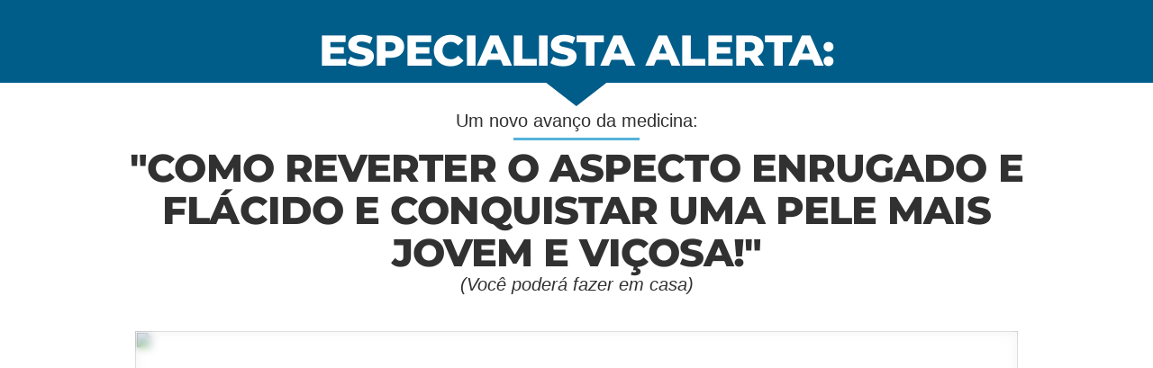

--- FILE ---
content_type: text/html; charset=UTF-8
request_url: https://noticiaspopulares.lushecosmetics.com/tp-pvcapweb-05-cw22/
body_size: 60198
content:
<!DOCTYPE html>
<html dir="ltr" lang="pt-BR"
	prefix="og: https://ogp.me/ns#" >
<head>
	<meta charset="UTF-8">
			
		<meta name="viewport" content="width=device-width, initial-scale=1" />

		<!-- All in One SEO 4.2.3.1 -->
		<title>Palestra online – Reverta o envelhecimento da pele, reduza rugas e flacidez e conquiste uma pele anos mais jovem [WEB] [CAP-VEN] TB-OB 05 CW22 - Noticias Mais Populares</title><link rel="preload" data-rocket-preload as="font" href="https://fonts.gstatic.com/s/montserrat/v26/JTUSjIg1_i6t8kCHKm459Wlhyw.woff2" crossorigin><link rel="preload" data-rocket-preload as="font" href="https://fonts.gstatic.com/s/roboto/v32/KFOmCnqEu92Fr1Mu4mxK.woff2" crossorigin><link rel="preload" data-rocket-preload as="font" href="https://noticiaspopulares.lushecosmetics.com/wp-content/plugins/elementor/assets/lib/font-awesome/webfonts/fa-solid-900.woff2" crossorigin><link rel="preload" data-rocket-preload as="font" href="https://noticiaspopulares.lushecosmetics.com/wp-content/plugins/elementor/assets/lib/font-awesome/webfonts/fa-regular-400.woff2" crossorigin><link rel="preload" data-rocket-preload as="font" href="https://noticiaspopulares.lushecosmetics.com/wp-content/plugins/elementor/assets/lib/font-awesome/webfonts/fa-brands-400.woff2" crossorigin><style id="wpr-usedcss">img.emoji{display:inline!important;border:none!important;box-shadow:none!important;height:1em!important;width:1em!important;margin:0 .07em!important;vertical-align:-.1em!important;background:0 0!important;padding:0!important}:root{--wp-admin-theme-color:#007cba;--wp-admin-theme-color--rgb:0,124,186;--wp-admin-theme-color-darker-10:#006ba1;--wp-admin-theme-color-darker-10--rgb:0,107,161;--wp-admin-theme-color-darker-20:#005a87;--wp-admin-theme-color-darker-20--rgb:0,90,135;--wp-admin-border-width-focus:2px}@media (-webkit-min-device-pixel-ratio:2),(min-resolution:192dpi){:root{--wp-admin-border-width-focus:1.5px}}:root{--wp--preset--font-size--normal:16px;--wp--preset--font-size--huge:42px}.screen-reader-text{border:0;clip:rect(1px,1px,1px,1px);-webkit-clip-path:inset(50%);clip-path:inset(50%);height:1px;margin:-1px;overflow:hidden;padding:0;position:absolute;width:1px;word-wrap:normal!important}.screen-reader-text:focus{background-color:#ddd;clip:auto!important;-webkit-clip-path:none;clip-path:none;color:#444;display:block;font-size:1em;height:auto;left:5px;line-height:normal;padding:15px 23px 14px;text-decoration:none;top:5px;width:auto;z-index:100000}html :where(.has-border-color),html :where([style*=border-width]){border-style:solid}html :where(img[class*=wp-image-]){height:auto;max-width:100%}body{--wp--preset--color--black:#000000;--wp--preset--color--cyan-bluish-gray:#abb8c3;--wp--preset--color--white:#ffffff;--wp--preset--color--pale-pink:#f78da7;--wp--preset--color--vivid-red:#cf2e2e;--wp--preset--color--luminous-vivid-orange:#ff6900;--wp--preset--color--luminous-vivid-amber:#fcb900;--wp--preset--color--light-green-cyan:#7bdcb5;--wp--preset--color--vivid-green-cyan:#00d084;--wp--preset--color--pale-cyan-blue:#8ed1fc;--wp--preset--color--vivid-cyan-blue:#0693e3;--wp--preset--color--vivid-purple:#9b51e0;--wp--preset--color--foreground:#000000;--wp--preset--color--background:#ffffff;--wp--preset--color--primary:#1a4548;--wp--preset--color--secondary:#ffe2c7;--wp--preset--color--tertiary:#F6F6F6;--wp--preset--gradient--vivid-cyan-blue-to-vivid-purple:linear-gradient(135deg,rgba(6, 147, 227, 1) 0%,rgb(155, 81, 224) 100%);--wp--preset--gradient--light-green-cyan-to-vivid-green-cyan:linear-gradient(135deg,rgb(122, 220, 180) 0%,rgb(0, 208, 130) 100%);--wp--preset--gradient--luminous-vivid-amber-to-luminous-vivid-orange:linear-gradient(135deg,rgba(252, 185, 0, 1) 0%,rgba(255, 105, 0, 1) 100%);--wp--preset--gradient--luminous-vivid-orange-to-vivid-red:linear-gradient(135deg,rgba(255, 105, 0, 1) 0%,rgb(207, 46, 46) 100%);--wp--preset--gradient--very-light-gray-to-cyan-bluish-gray:linear-gradient(135deg,rgb(238, 238, 238) 0%,rgb(169, 184, 195) 100%);--wp--preset--gradient--cool-to-warm-spectrum:linear-gradient(135deg,rgb(74, 234, 220) 0%,rgb(151, 120, 209) 20%,rgb(207, 42, 186) 40%,rgb(238, 44, 130) 60%,rgb(251, 105, 98) 80%,rgb(254, 248, 76) 100%);--wp--preset--gradient--blush-light-purple:linear-gradient(135deg,rgb(255, 206, 236) 0%,rgb(152, 150, 240) 100%);--wp--preset--gradient--blush-bordeaux:linear-gradient(135deg,rgb(254, 205, 165) 0%,rgb(254, 45, 45) 50%,rgb(107, 0, 62) 100%);--wp--preset--gradient--luminous-dusk:linear-gradient(135deg,rgb(255, 203, 112) 0%,rgb(199, 81, 192) 50%,rgb(65, 88, 208) 100%);--wp--preset--gradient--pale-ocean:linear-gradient(135deg,rgb(255, 245, 203) 0%,rgb(182, 227, 212) 50%,rgb(51, 167, 181) 100%);--wp--preset--gradient--electric-grass:linear-gradient(135deg,rgb(202, 248, 128) 0%,rgb(113, 206, 126) 100%);--wp--preset--gradient--midnight:linear-gradient(135deg,rgb(2, 3, 129) 0%,rgb(40, 116, 252) 100%);--wp--preset--gradient--vertical-secondary-to-tertiary:linear-gradient(to bottom,var(--wp--preset--color--secondary) 0%,var(--wp--preset--color--tertiary) 100%);--wp--preset--gradient--vertical-secondary-to-background:linear-gradient(to bottom,var(--wp--preset--color--secondary) 0%,var(--wp--preset--color--background) 100%);--wp--preset--gradient--vertical-tertiary-to-background:linear-gradient(to bottom,var(--wp--preset--color--tertiary) 0%,var(--wp--preset--color--background) 100%);--wp--preset--gradient--diagonal-primary-to-foreground:linear-gradient(to bottom right,var(--wp--preset--color--primary) 0%,var(--wp--preset--color--foreground) 100%);--wp--preset--gradient--diagonal-secondary-to-background:linear-gradient(to bottom right,var(--wp--preset--color--secondary) 50%,var(--wp--preset--color--background) 50%);--wp--preset--gradient--diagonal-background-to-secondary:linear-gradient(to bottom right,var(--wp--preset--color--background) 50%,var(--wp--preset--color--secondary) 50%);--wp--preset--gradient--diagonal-tertiary-to-background:linear-gradient(to bottom right,var(--wp--preset--color--tertiary) 50%,var(--wp--preset--color--background) 50%);--wp--preset--gradient--diagonal-background-to-tertiary:linear-gradient(to bottom right,var(--wp--preset--color--background) 50%,var(--wp--preset--color--tertiary) 50%);--wp--preset--duotone--dark-grayscale:url('#wp-duotone-dark-grayscale');--wp--preset--duotone--grayscale:url('#wp-duotone-grayscale');--wp--preset--duotone--purple-yellow:url('#wp-duotone-purple-yellow');--wp--preset--duotone--blue-red:url('#wp-duotone-blue-red');--wp--preset--duotone--midnight:url('#wp-duotone-midnight');--wp--preset--duotone--magenta-yellow:url('#wp-duotone-magenta-yellow');--wp--preset--duotone--purple-green:url('#wp-duotone-purple-green');--wp--preset--duotone--blue-orange:url('#wp-duotone-blue-orange');--wp--preset--duotone--foreground-and-background:url('#wp-duotone-foreground-and-background');--wp--preset--duotone--foreground-and-secondary:url('#wp-duotone-foreground-and-secondary');--wp--preset--duotone--foreground-and-tertiary:url('#wp-duotone-foreground-and-tertiary');--wp--preset--duotone--primary-and-background:var(--wpr-bg-2b036f9d-ebe6-4d16-a665-0e7670e9865d);--wp--preset--duotone--primary-and-secondary:url('#wp-duotone-primary-and-secondary');--wp--preset--duotone--primary-and-tertiary:url('#wp-duotone-primary-and-tertiary');--wp--preset--font-size--small:1rem;--wp--preset--font-size--medium:1.125rem;--wp--preset--font-size--large:1.75rem;--wp--preset--font-size--x-large:clamp(1.75rem, 3vw, 2.25rem);--wp--preset--font-family--system-font:-apple-system,BlinkMacSystemFont,"Segoe UI",Roboto,Oxygen-Sans,Ubuntu,Cantarell,"Helvetica Neue",sans-serif;--wp--preset--font-family--source-serif-pro:"Source Serif Pro",serif;--wp--custom--spacing--small:max(1.25rem, 5vw);--wp--custom--spacing--medium:clamp(2rem, 8vw, calc(4 * var(--wp--style--block-gap)));--wp--custom--spacing--large:clamp(4rem, 10vw, 8rem);--wp--custom--spacing--outer:var(--wp--custom--spacing--small, 1.25rem);--wp--custom--typography--font-size--huge:clamp(2.25rem, 4vw, 2.75rem);--wp--custom--typography--font-size--gigantic:clamp(2.75rem, 6vw, 3.25rem);--wp--custom--typography--font-size--colossal:clamp(3.25rem, 8vw, 6.25rem);--wp--custom--typography--line-height--tiny:1.15;--wp--custom--typography--line-height--small:1.2;--wp--custom--typography--line-height--medium:1.4;--wp--custom--typography--line-height--normal:1.6}body{margin:0}body{background-color:var(--wp--preset--color--background);color:var(--wp--preset--color--foreground);font-family:var(--wp--preset--font-family--system-font);font-size:var(--wp--preset--font-size--medium);line-height:var(--wp--custom--typography--line-height--normal);--wp--style--block-gap:1.5rem}.wp-site-blocks>*{margin-block-start:0;margin-block-end:0}.wp-site-blocks>*+*{margin-block-start:var(--wp--style--block-gap)}h1{font-family:var(--wp--preset--font-family--source-serif-pro);font-size:var(--wp--custom--typography--font-size--colossal);font-weight:300;line-height:var(--wp--custom--typography--line-height--tiny)}h2{font-family:var(--wp--preset--font-family--source-serif-pro);font-size:var(--wp--custom--typography--font-size--gigantic);font-weight:300;line-height:var(--wp--custom--typography--line-height--small)}h3{font-family:var(--wp--preset--font-family--source-serif-pro);font-size:var(--wp--custom--typography--font-size--huge);font-weight:300;line-height:var(--wp--custom--typography--line-height--tiny)}h4{font-family:var(--wp--preset--font-family--source-serif-pro);font-size:var(--wp--preset--font-size--x-large);font-weight:300;line-height:var(--wp--custom--typography--line-height--tiny)}h5{font-family:var(--wp--preset--font-family--system-font);font-size:var(--wp--preset--font-size--medium);font-weight:700;line-height:var(--wp--custom--typography--line-height--normal);text-transform:uppercase}h6{font-family:var(--wp--preset--font-family--system-font);font-size:var(--wp--preset--font-size--medium);font-weight:400;line-height:var(--wp--custom--typography--line-height--normal);text-transform:uppercase}a{color:var(--wp--preset--color--foreground)}.ui-draggable-handle{-ms-touch-action:none;touch-action:none}.ui-helper-hidden-accessible{border:0;clip:rect(0 0 0 0);height:1px;margin:-1px;overflow:hidden;padding:0;position:absolute;width:1px}.ui-helper-reset{margin:0;padding:0;border:0;outline:0;line-height:1.3;text-decoration:none;font-size:100%;list-style:none}.ui-helper-clearfix:after,.ui-helper-clearfix:before{content:"";display:table;border-collapse:collapse}.ui-helper-clearfix:after{clear:both}.ui-front{z-index:100}.ui-state-disabled{cursor:default!important;pointer-events:none}.ui-icon{display:inline-block;vertical-align:middle;margin-top:-.25em;position:relative;text-indent:-99999px;overflow:hidden;background-repeat:no-repeat}.ui-widget-icon-block{left:50%;margin-left:-8px;display:block}.ui-widget-overlay{position:fixed;top:0;left:0;width:100%;height:100%}.ui-resizable{position:relative}.ui-resizable-handle{position:absolute;font-size:.1px;display:block;-ms-touch-action:none;touch-action:none}.ui-resizable-autohide .ui-resizable-handle{display:none}.ui-resizable-n{cursor:n-resize;height:7px;width:100%;top:-5px;left:0}.ui-resizable-s{cursor:s-resize;height:7px;width:100%;bottom:-5px;left:0}.ui-resizable-e{cursor:e-resize;width:7px;right:-5px;top:0;height:100%}.ui-resizable-w{cursor:w-resize;width:7px;left:-5px;top:0;height:100%}.ui-resizable-se{cursor:se-resize;width:12px;height:12px;right:1px;bottom:1px}.ui-resizable-sw{cursor:sw-resize;width:9px;height:9px;left:-5px;bottom:-5px}.ui-resizable-nw{cursor:nw-resize;width:9px;height:9px;left:-5px;top:-5px}.ui-resizable-ne{cursor:ne-resize;width:9px;height:9px;right:-5px;top:-5px}.ui-selectable{-ms-touch-action:none;touch-action:none}.ui-selectable-helper{position:absolute;z-index:100;border:1px dotted #000}.ui-sortable-handle{-ms-touch-action:none;touch-action:none}.ui-accordion .ui-accordion-header{display:block;cursor:pointer;position:relative;margin:2px 0 0;padding:.5em .5em .5em .7em;font-size:100%}.ui-accordion .ui-accordion-content{padding:1em 2.2em;border-top:0;overflow:auto}.ui-autocomplete{position:absolute;top:0;left:0;cursor:default}.ui-menu{list-style:none;padding:0;margin:0;display:block;outline:0}.ui-menu .ui-menu{position:absolute}.ui-menu .ui-menu-item{margin:0;cursor:pointer;list-style-image:url("[data-uri]")}.ui-menu .ui-menu-item-wrapper{position:relative;padding:3px 1em 3px .4em}.ui-menu .ui-menu-divider{margin:5px 0;height:0;font-size:0;line-height:0;border-width:1px 0 0}.ui-menu .ui-state-active,.ui-menu .ui-state-focus{margin:-1px}.ui-menu-icons{position:relative}.ui-menu-icons .ui-menu-item-wrapper{padding-left:2em}.ui-menu .ui-icon{position:absolute;top:0;bottom:0;left:.2em;margin:auto 0}.ui-menu .ui-menu-icon{left:auto;right:0}.ui-button{padding:.4em 1em;display:inline-block;position:relative;line-height:normal;margin-right:.1em;cursor:pointer;vertical-align:middle;text-align:center;-webkit-user-select:none;-moz-user-select:none;-ms-user-select:none;user-select:none;overflow:visible}.ui-button,.ui-button:active,.ui-button:hover,.ui-button:link,.ui-button:visited{text-decoration:none}.ui-button-icon-only{width:2em;box-sizing:border-box;text-indent:-9999px;white-space:nowrap}input.ui-button.ui-button-icon-only{text-indent:0}.ui-button-icon-only .ui-icon{position:absolute;top:50%;left:50%;margin-top:-8px;margin-left:-8px}button.ui-button::-moz-focus-inner,input.ui-button::-moz-focus-inner{border:0;padding:0}.ui-controlgroup{vertical-align:middle;display:inline-block}.ui-controlgroup>.ui-controlgroup-item{float:left;margin-left:0;margin-right:0}.ui-controlgroup>.ui-controlgroup-item.ui-visual-focus,.ui-controlgroup>.ui-controlgroup-item:focus{z-index:9999}.ui-controlgroup .ui-controlgroup-label{padding:.4em 1em}.ui-controlgroup .ui-controlgroup-label span{font-size:80%}.ui-checkboxradio-label .ui-icon-background{box-shadow:inset 1px 1px 1px #ccc;border-radius:.12em;border:none}.ui-checkboxradio-radio-label .ui-icon-background{width:16px;height:16px;border-radius:1em;overflow:visible;border:none}.ui-checkboxradio-radio-label.ui-checkboxradio-checked .ui-icon,.ui-checkboxradio-radio-label.ui-checkboxradio-checked:hover .ui-icon{background-image:none;width:8px;height:8px;border-width:4px;border-style:solid}.ui-datepicker{width:17em;padding:.2em .2em 0;display:none}.ui-datepicker .ui-datepicker-next,.ui-datepicker .ui-datepicker-prev{position:absolute;top:2px;width:1.8em;height:1.8em}.ui-datepicker .ui-datepicker-next-hover,.ui-datepicker .ui-datepicker-prev-hover{top:1px}.ui-datepicker .ui-datepicker-prev{left:2px}.ui-datepicker .ui-datepicker-next{right:2px}.ui-datepicker .ui-datepicker-prev-hover{left:1px}.ui-datepicker .ui-datepicker-next-hover{right:1px}.ui-datepicker .ui-datepicker-next span,.ui-datepicker .ui-datepicker-prev span{display:block;position:absolute;left:50%;margin-left:-8px;top:50%;margin-top:-8px}.ui-datepicker .ui-datepicker-title{margin:0 2.3em;line-height:1.8em;text-align:center}.ui-datepicker .ui-datepicker-title select{font-size:1em;margin:1px 0}.ui-datepicker select.ui-datepicker-month,.ui-datepicker select.ui-datepicker-year{width:45%}.ui-datepicker table{width:100%;font-size:.9em;border-collapse:collapse;margin:0 0 .4em}.ui-datepicker th{padding:.7em .3em;text-align:center;font-weight:700;border:0}.ui-datepicker td{border:0;padding:1px}.ui-datepicker td a,.ui-datepicker td span{display:block;padding:.2em;text-align:right;text-decoration:none}.ui-datepicker .ui-datepicker-buttonpane{background-image:none;margin:.7em 0 0;padding:0 .2em;border-left:0;border-right:0;border-bottom:0}.ui-datepicker .ui-datepicker-buttonpane button{float:right;margin:.5em .2em .4em;cursor:pointer;padding:.2em .6em .3em;width:auto;overflow:visible}.ui-datepicker .ui-datepicker-buttonpane button.ui-datepicker-current{float:left}.ui-datepicker.ui-datepicker-multi{width:auto}.ui-datepicker-multi .ui-datepicker-buttonpane{clear:left}.ui-datepicker-row-break{clear:both;width:100%;font-size:0}.ui-datepicker-rtl{direction:rtl}.ui-datepicker-rtl .ui-datepicker-prev{right:2px;left:auto}.ui-datepicker-rtl .ui-datepicker-next{left:2px;right:auto}.ui-datepicker-rtl .ui-datepicker-prev:hover{right:1px;left:auto}.ui-datepicker-rtl .ui-datepicker-next:hover{left:1px;right:auto}.ui-datepicker-rtl .ui-datepicker-buttonpane{clear:right}.ui-datepicker-rtl .ui-datepicker-buttonpane button{float:left}.ui-datepicker-rtl .ui-datepicker-buttonpane button.ui-datepicker-current{float:right}.ui-datepicker .ui-icon{display:block;text-indent:-99999px;overflow:hidden;background-repeat:no-repeat;left:.5em;top:.3em}.ui-dialog{position:absolute;top:0;left:0;padding:.2em;outline:0}.ui-dialog .ui-dialog-titlebar{padding:.4em 1em;position:relative}.ui-dialog .ui-dialog-title{float:left;margin:.1em 0;white-space:nowrap;width:90%;overflow:hidden;text-overflow:ellipsis}.ui-dialog .ui-dialog-titlebar-close{position:absolute;right:.3em;top:50%;width:20px;margin:-10px 0 0;padding:1px;height:20px}.ui-dialog .ui-dialog-content{position:relative;border:0;padding:.5em 1em;background:0 0;overflow:auto}.ui-dialog .ui-dialog-buttonpane{text-align:left;border-width:1px 0 0;background-image:none;margin-top:.5em;padding:.3em 1em .5em .4em}.ui-dialog .ui-dialog-buttonpane .ui-dialog-buttonset{float:right}.ui-dialog .ui-dialog-buttonpane button{margin:.5em .4em .5em 0;cursor:pointer}.ui-dialog .ui-resizable-n{height:2px;top:0}.ui-dialog .ui-resizable-e{width:2px;right:0}.ui-dialog .ui-resizable-s{height:2px;bottom:0}.ui-dialog .ui-resizable-w{width:2px;left:0}.ui-dialog .ui-resizable-ne,.ui-dialog .ui-resizable-nw,.ui-dialog .ui-resizable-se,.ui-dialog .ui-resizable-sw{width:7px;height:7px}.ui-dialog .ui-resizable-se{right:0;bottom:0}.ui-dialog .ui-resizable-sw{left:0;bottom:0}.ui-dialog .ui-resizable-ne{right:0;top:0}.ui-dialog .ui-resizable-nw{left:0;top:0}.ui-draggable .ui-dialog-titlebar{cursor:move}.ui-progressbar{height:2em;text-align:left;overflow:hidden}.ui-progressbar .ui-progressbar-value{margin:-1px;height:100%}.ui-progressbar .ui-progressbar-overlay{background:url("[data-uri]");height:100%;opacity:.25}.ui-progressbar-indeterminate .ui-progressbar-value{background-image:none}.ui-selectmenu-menu{padding:0;margin:0;position:absolute;top:0;left:0;display:none}.ui-selectmenu-menu .ui-menu{overflow:auto;overflow-x:hidden;padding-bottom:1px}.ui-selectmenu-menu .ui-menu .ui-selectmenu-optgroup{font-size:1em;font-weight:700;line-height:1.5;padding:2px .4em;margin:.5em 0 0;height:auto;border:0}.ui-selectmenu-open{display:block}.ui-selectmenu-text{display:block;margin-right:20px;overflow:hidden;text-overflow:ellipsis}.ui-selectmenu-button.ui-button{text-align:left;white-space:nowrap;width:14em}.ui-selectmenu-icon.ui-icon{float:right;margin-top:0}.ui-slider{position:relative;text-align:left}.ui-slider .ui-slider-handle{position:absolute;z-index:2;width:1.2em;height:1.2em;cursor:default;-ms-touch-action:none;touch-action:none}.ui-slider .ui-slider-range{position:absolute;z-index:1;font-size:.7em;display:block;border:0;background-position:0 0}.ui-slider.ui-state-disabled .ui-slider-handle,.ui-slider.ui-state-disabled .ui-slider-range{filter:inherit}.ui-slider-horizontal{height:.8em}.ui-slider-horizontal .ui-slider-handle{top:-.3em;margin-left:-.6em}.ui-slider-horizontal .ui-slider-range{top:0;height:100%}.ui-slider-horizontal .ui-slider-range-min{left:0}.ui-slider-horizontal .ui-slider-range-max{right:0}.ui-slider-vertical{width:.8em;height:100px}.ui-slider-vertical .ui-slider-handle{left:-.3em;margin-left:0;margin-bottom:-.6em}.ui-slider-vertical .ui-slider-range{left:0;width:100%}.ui-slider-vertical .ui-slider-range-min{bottom:0}.ui-slider-vertical .ui-slider-range-max{top:0}.ui-spinner{position:relative;display:inline-block;overflow:hidden;padding:0;vertical-align:middle}.ui-spinner-input{border:none;background:0 0;color:inherit;padding:.222em 0;margin:.2em 0;vertical-align:middle;margin-left:.4em;margin-right:2em}.ui-spinner-button{width:1.6em;height:50%;font-size:.5em;padding:0;margin:0;text-align:center;position:absolute;cursor:default;display:block;overflow:hidden;right:0}.ui-spinner a.ui-spinner-button{border-top-style:none;border-bottom-style:none;border-right-style:none}.ui-spinner-up{top:0}.ui-spinner-down{bottom:0}.ui-tabs{position:relative;padding:.2em}.ui-tabs .ui-tabs-nav{margin:0;padding:.2em .2em 0}.ui-tabs .ui-tabs-nav li{list-style:none;float:left;position:relative;top:0;margin:1px .2em 0 0;border-bottom-width:0;padding:0;white-space:nowrap}.ui-tabs .ui-tabs-nav .ui-tabs-anchor{float:left;padding:.5em 1em;text-decoration:none}.ui-tabs .ui-tabs-nav li.ui-tabs-active{margin-bottom:-1px;padding-bottom:1px}.ui-tabs .ui-tabs-nav li.ui-state-disabled .ui-tabs-anchor,.ui-tabs .ui-tabs-nav li.ui-tabs-active .ui-tabs-anchor,.ui-tabs .ui-tabs-nav li.ui-tabs-loading .ui-tabs-anchor{cursor:text}.ui-tabs-collapsible .ui-tabs-nav li.ui-tabs-active .ui-tabs-anchor{cursor:pointer}.ui-tabs .ui-tabs-panel{display:block;border-width:0;padding:1em 1.4em;background:0 0}.ui-tooltip{padding:8px;position:absolute;z-index:9999;max-width:300px}body .ui-tooltip{border-width:2px}.ui-widget{font-family:Arial,Helvetica,sans-serif;font-size:1em}.ui-widget .ui-widget{font-size:1em}.ui-widget button,.ui-widget input,.ui-widget select,.ui-widget textarea{font-family:Arial,Helvetica,sans-serif;font-size:1em}.ui-widget.ui-widget-content{border:1px solid #c5c5c5}.ui-widget-content{border:1px solid #ddd;background:#fff;color:#333}.ui-widget-content a{color:#333}.ui-widget-header{border:1px solid #ddd;background:#e9e9e9;color:#333;font-weight:700}.ui-widget-header a{color:#333}.ui-button,.ui-state-default,.ui-widget-content .ui-state-default,.ui-widget-header .ui-state-default,html .ui-button.ui-state-disabled:active,html .ui-button.ui-state-disabled:hover{border:1px solid #c5c5c5;background:#f6f6f6;font-weight:400;color:#454545}.ui-button,.ui-state-default a,.ui-state-default a:link,.ui-state-default a:visited,a.ui-button,a:link.ui-button,a:visited.ui-button{color:#454545;text-decoration:none}.ui-button:focus,.ui-button:hover,.ui-state-focus,.ui-state-hover,.ui-widget-content .ui-state-focus,.ui-widget-content .ui-state-hover,.ui-widget-header .ui-state-focus,.ui-widget-header .ui-state-hover{border:1px solid #ccc;background:#ededed;font-weight:400;color:#2b2b2b}.ui-state-focus a,.ui-state-focus a:hover,.ui-state-focus a:link,.ui-state-focus a:visited,.ui-state-hover a,.ui-state-hover a:hover,.ui-state-hover a:link,.ui-state-hover a:visited,a.ui-button:focus,a.ui-button:hover{color:#2b2b2b;text-decoration:none}.ui-visual-focus{box-shadow:0 0 3px 1px #5e9ed6}.ui-button.ui-state-active:hover,.ui-button:active,.ui-state-active,.ui-widget-content .ui-state-active,.ui-widget-header .ui-state-active,a.ui-button:active{border:1px solid #003eff;background:#007fff;font-weight:400;color:#fff}.ui-icon-background,.ui-state-active .ui-icon-background{border:#003eff;background-color:#fff}.ui-state-active a,.ui-state-active a:link,.ui-state-active a:visited{color:#fff;text-decoration:none}.ui-state-highlight,.ui-widget-content .ui-state-highlight,.ui-widget-header .ui-state-highlight{border:1px solid #dad55e;background:#fffa90;color:#777620}.ui-state-checked{border:1px solid #dad55e;background:#fffa90}.ui-state-highlight a,.ui-widget-content .ui-state-highlight a,.ui-widget-header .ui-state-highlight a{color:#777620}.ui-priority-primary,.ui-widget-content .ui-priority-primary,.ui-widget-header .ui-priority-primary{font-weight:700}.ui-priority-secondary,.ui-widget-content .ui-priority-secondary,.ui-widget-header .ui-priority-secondary{opacity:.7;filter:Alpha(Opacity=70);font-weight:400}.ui-state-disabled,.ui-widget-content .ui-state-disabled,.ui-widget-header .ui-state-disabled{opacity:.35;filter:Alpha(Opacity=35);background-image:none}.ui-state-disabled .ui-icon{filter:Alpha(Opacity=35)}.ui-icon{width:16px;height:16px}.ui-icon,.ui-widget-content .ui-icon{background-image:var(--wpr-bg-69155dfa-81f0-4168-ac3e-4874f91d8f6f)}.ui-widget-header .ui-icon{background-image:var(--wpr-bg-4bd5c025-306f-47f6-97b4-f43969ae6dff)}.ui-button:focus .ui-icon,.ui-button:hover .ui-icon,.ui-state-focus .ui-icon,.ui-state-hover .ui-icon{background-image:var(--wpr-bg-433f1c14-1331-41e2-b6bb-cfe3a3e7b22b)}.ui-button:active .ui-icon,.ui-state-active .ui-icon{background-image:var(--wpr-bg-9bfc7909-7bf4-447a-955d-240b2bd07bf4)}.ui-button .ui-state-highlight.ui-icon,.ui-state-highlight .ui-icon{background-image:var(--wpr-bg-5bf2ff71-ee3c-42cf-9eed-50cd4bfb3726)}.ui-button .ui-icon{background-image:var(--wpr-bg-1eb4f8a7-e3bb-4600-9871-aa85c215d824)}.ui-icon-blank{background-position:16px 16px}.ui-icon-caret-1-e{background-position:-32px 0}.ui-icon-triangle-1-n{background-position:0 -16px}.ui-icon-triangle-1-e{background-position:-32px -16px}.ui-icon-triangle-1-s{background-position:-65px -16px}.ui-icon-closethick{background-position:-96px -128px}.ui-icon-check{background-position:-64px -144px}.ui-icon-gripsmall-diagonal-se{background-position:-64px -224px}.ui-corner-all,.ui-corner-left,.ui-corner-top{border-top-left-radius:3px}.ui-corner-all,.ui-corner-right,.ui-corner-top,.ui-corner-tr{border-top-right-radius:3px}.ui-corner-all,.ui-corner-bottom,.ui-corner-left{border-bottom-left-radius:3px}.ui-corner-all,.ui-corner-bottom,.ui-corner-br,.ui-corner-right{border-bottom-right-radius:3px}.ui-widget-overlay{background:#aaa;opacity:.3;filter:Alpha(Opacity=30)}.ui-widget-shadow{-webkit-box-shadow:0 0 5px #666;box-shadow:0 0 5px #666}body{-moz-osx-font-smoothing:grayscale;-webkit-font-smoothing:antialiased}a{text-decoration-thickness:1px;text-underline-offset:0.25ch}a:focus,a:hover{text-decoration-style:dashed}a:active{text-decoration:none}.wp-site-blocks{padding-left:var(--wp--custom--spacing--outer);padding-right:var(--wp--custom--spacing--outer)}[class*=" eicon-"],[class^=eicon]{display:inline-block;font-family:eicons;font-size:inherit;font-weight:400;font-style:normal;font-variant:normal;line-height:1;text-rendering:auto;-webkit-font-smoothing:antialiased;-moz-osx-font-smoothing:grayscale}.eicon-close:before{content:"\e87f"}.dialog-widget-content{background-color:var(--e-a-bg-default);position:absolute;border-radius:3px;box-shadow:2px 8px 23px 3px rgba(0,0,0,.2);overflow:hidden}.dialog-message{line-height:1.5;box-sizing:border-box}.dialog-close-button{cursor:pointer;position:absolute;margin-block-start:15px;right:15px;color:var(--e-a-color-txt);font-size:15px;line-height:1;transition:var(--e-a-transition-hover)}.dialog-close-button:hover{color:var(--e-a-color-txt-hover)}.dialog-prevent-scroll{overflow:hidden;max-height:100vh}.dialog-type-lightbox{position:fixed;height:100%;width:100%;bottom:0;left:0;background-color:rgba(0,0,0,.8);z-index:9999;-webkit-user-select:none;-moz-user-select:none;user-select:none}.dialog-type-alert .dialog-widget-content,.dialog-type-confirm .dialog-widget-content{margin:auto;width:400px;padding:20px}.dialog-type-alert .dialog-header,.dialog-type-confirm .dialog-header{font-size:15px;font-weight:500}.dialog-type-alert .dialog-header:after,.dialog-type-confirm .dialog-header:after{content:"";display:block;border-block-end:var(--e-a-border);padding-block-end:10px;margin-block-end:10px;margin-inline-start:-20px;margin-inline-end:-20px}.dialog-type-alert .dialog-message,.dialog-type-confirm .dialog-message{min-height:50px}.dialog-type-alert .dialog-buttons-wrapper,.dialog-type-confirm .dialog-buttons-wrapper{padding-block-start:10px;display:flex;justify-content:flex-end;gap:15px}.dialog-type-alert .dialog-buttons-wrapper .dialog-button,.dialog-type-confirm .dialog-buttons-wrapper .dialog-button{font-size:12px;font-weight:500;line-height:1.2;padding:8px 16px;outline:0;border:none;border-radius:var(--e-a-border-radius);background-color:var(--e-a-btn-bg);color:var(--e-a-btn-color-invert);transition:var(--e-a-transition-hover)}.dialog-type-alert .dialog-buttons-wrapper .dialog-button:hover,.dialog-type-confirm .dialog-buttons-wrapper .dialog-button:hover{border:none}.dialog-type-alert .dialog-buttons-wrapper .dialog-button:focus,.dialog-type-alert .dialog-buttons-wrapper .dialog-button:hover,.dialog-type-confirm .dialog-buttons-wrapper .dialog-button:focus,.dialog-type-confirm .dialog-buttons-wrapper .dialog-button:hover{background-color:var(--e-a-btn-bg-hover);color:var(--e-a-btn-color-invert)}.dialog-type-alert .dialog-buttons-wrapper .dialog-button:active,.dialog-type-confirm .dialog-buttons-wrapper .dialog-button:active{background-color:var(--e-a-btn-bg-active)}.dialog-type-alert .dialog-buttons-wrapper .dialog-button:not([disabled]),.dialog-type-confirm .dialog-buttons-wrapper .dialog-button:not([disabled]){cursor:pointer}.dialog-type-alert .dialog-buttons-wrapper .dialog-button:disabled,.dialog-type-confirm .dialog-buttons-wrapper .dialog-button:disabled{background-color:var(--e-a-btn-bg-disabled);color:var(--e-a-btn-color-disabled)}.dialog-type-alert .dialog-buttons-wrapper .dialog-button:not(.elementor-button-state) .elementor-state-icon,.dialog-type-confirm .dialog-buttons-wrapper .dialog-button:not(.elementor-button-state) .elementor-state-icon{display:none}.dialog-type-alert .dialog-buttons-wrapper .dialog-button.dialog-cancel,.dialog-type-alert .dialog-buttons-wrapper .dialog-button.e-btn-txt,.dialog-type-confirm .dialog-buttons-wrapper .dialog-button.dialog-cancel,.dialog-type-confirm .dialog-buttons-wrapper .dialog-button.e-btn-txt{background:0 0;color:var(--e-a-color-txt)}.dialog-type-alert .dialog-buttons-wrapper .dialog-button.dialog-cancel:focus,.dialog-type-alert .dialog-buttons-wrapper .dialog-button.dialog-cancel:hover,.dialog-type-alert .dialog-buttons-wrapper .dialog-button.e-btn-txt:focus,.dialog-type-alert .dialog-buttons-wrapper .dialog-button.e-btn-txt:hover,.dialog-type-confirm .dialog-buttons-wrapper .dialog-button.dialog-cancel:focus,.dialog-type-confirm .dialog-buttons-wrapper .dialog-button.dialog-cancel:hover,.dialog-type-confirm .dialog-buttons-wrapper .dialog-button.e-btn-txt:focus,.dialog-type-confirm .dialog-buttons-wrapper .dialog-button.e-btn-txt:hover{background:var(--e-a-bg-hover);color:var(--e-a-color-txt-hover)}.dialog-type-alert .dialog-buttons-wrapper .dialog-button.dialog-cancel:disabled,.dialog-type-alert .dialog-buttons-wrapper .dialog-button.e-btn-txt:disabled,.dialog-type-confirm .dialog-buttons-wrapper .dialog-button.dialog-cancel:disabled,.dialog-type-confirm .dialog-buttons-wrapper .dialog-button.e-btn-txt:disabled{background:0 0;color:var(--e-a-color-txt-disabled)}.dialog-type-alert .dialog-buttons-wrapper .dialog-button.e-btn-txt-border,.dialog-type-confirm .dialog-buttons-wrapper .dialog-button.e-btn-txt-border{border:1px solid var(--e-a-color-txt-muted)}.dialog-type-alert .dialog-buttons-wrapper .dialog-button.e-success,.dialog-type-alert .dialog-buttons-wrapper .dialog-button.elementor-button-success,.dialog-type-confirm .dialog-buttons-wrapper .dialog-button.e-success,.dialog-type-confirm .dialog-buttons-wrapper .dialog-button.elementor-button-success{background-color:var(--e-a-btn-bg-success)}.dialog-type-alert .dialog-buttons-wrapper .dialog-button.e-success:focus,.dialog-type-alert .dialog-buttons-wrapper .dialog-button.e-success:hover,.dialog-type-alert .dialog-buttons-wrapper .dialog-button.elementor-button-success:focus,.dialog-type-alert .dialog-buttons-wrapper .dialog-button.elementor-button-success:hover,.dialog-type-confirm .dialog-buttons-wrapper .dialog-button.e-success:focus,.dialog-type-confirm .dialog-buttons-wrapper .dialog-button.e-success:hover,.dialog-type-confirm .dialog-buttons-wrapper .dialog-button.elementor-button-success:focus,.dialog-type-confirm .dialog-buttons-wrapper .dialog-button.elementor-button-success:hover{background-color:var(--e-a-btn-bg-success-hover)}.dialog-type-alert .dialog-buttons-wrapper .dialog-button.dialog-ok,.dialog-type-alert .dialog-buttons-wrapper .dialog-button.dialog-take_over,.dialog-type-alert .dialog-buttons-wrapper .dialog-button.e-primary,.dialog-type-confirm .dialog-buttons-wrapper .dialog-button.dialog-ok,.dialog-type-confirm .dialog-buttons-wrapper .dialog-button.dialog-take_over,.dialog-type-confirm .dialog-buttons-wrapper .dialog-button.e-primary{background-color:var(--e-a-btn-bg-primary);color:var(--e-a-btn-color)}.dialog-type-alert .dialog-buttons-wrapper .dialog-button.dialog-ok:focus,.dialog-type-alert .dialog-buttons-wrapper .dialog-button.dialog-ok:hover,.dialog-type-alert .dialog-buttons-wrapper .dialog-button.dialog-take_over:focus,.dialog-type-alert .dialog-buttons-wrapper .dialog-button.dialog-take_over:hover,.dialog-type-alert .dialog-buttons-wrapper .dialog-button.e-primary:focus,.dialog-type-alert .dialog-buttons-wrapper .dialog-button.e-primary:hover,.dialog-type-confirm .dialog-buttons-wrapper .dialog-button.dialog-ok:focus,.dialog-type-confirm .dialog-buttons-wrapper .dialog-button.dialog-ok:hover,.dialog-type-confirm .dialog-buttons-wrapper .dialog-button.dialog-take_over:focus,.dialog-type-confirm .dialog-buttons-wrapper .dialog-button.dialog-take_over:hover,.dialog-type-confirm .dialog-buttons-wrapper .dialog-button.e-primary:focus,.dialog-type-confirm .dialog-buttons-wrapper .dialog-button.e-primary:hover{background-color:var(--e-a-btn-bg-primary-hover);color:var(--e-a-btn-color)}.dialog-type-alert .dialog-buttons-wrapper .dialog-button.dialog-cancel.dialog-take_over,.dialog-type-alert .dialog-buttons-wrapper .dialog-button.dialog-ok.dialog-cancel,.dialog-type-alert .dialog-buttons-wrapper .dialog-button.e-btn-txt.dialog-ok,.dialog-type-alert .dialog-buttons-wrapper .dialog-button.e-btn-txt.dialog-take_over,.dialog-type-alert .dialog-buttons-wrapper .dialog-button.e-primary.dialog-cancel,.dialog-type-alert .dialog-buttons-wrapper .dialog-button.e-primary.e-btn-txt,.dialog-type-confirm .dialog-buttons-wrapper .dialog-button.dialog-cancel.dialog-take_over,.dialog-type-confirm .dialog-buttons-wrapper .dialog-button.dialog-ok.dialog-cancel,.dialog-type-confirm .dialog-buttons-wrapper .dialog-button.e-btn-txt.dialog-ok,.dialog-type-confirm .dialog-buttons-wrapper .dialog-button.e-btn-txt.dialog-take_over,.dialog-type-confirm .dialog-buttons-wrapper .dialog-button.e-primary.dialog-cancel,.dialog-type-confirm .dialog-buttons-wrapper .dialog-button.e-primary.e-btn-txt{background:0 0;color:var(--e-a-color-primary-bold)}.dialog-type-alert .dialog-buttons-wrapper .dialog-button.dialog-cancel.dialog-take_over:focus,.dialog-type-alert .dialog-buttons-wrapper .dialog-button.dialog-cancel.dialog-take_over:hover,.dialog-type-alert .dialog-buttons-wrapper .dialog-button.dialog-ok.dialog-cancel:focus,.dialog-type-alert .dialog-buttons-wrapper .dialog-button.dialog-ok.dialog-cancel:hover,.dialog-type-alert .dialog-buttons-wrapper .dialog-button.e-btn-txt.dialog-ok:focus,.dialog-type-alert .dialog-buttons-wrapper .dialog-button.e-btn-txt.dialog-ok:hover,.dialog-type-alert .dialog-buttons-wrapper .dialog-button.e-btn-txt.dialog-take_over:focus,.dialog-type-alert .dialog-buttons-wrapper .dialog-button.e-btn-txt.dialog-take_over:hover,.dialog-type-alert .dialog-buttons-wrapper .dialog-button.e-primary.dialog-cancel:focus,.dialog-type-alert .dialog-buttons-wrapper .dialog-button.e-primary.dialog-cancel:hover,.dialog-type-alert .dialog-buttons-wrapper .dialog-button.e-primary.e-btn-txt:focus,.dialog-type-alert .dialog-buttons-wrapper .dialog-button.e-primary.e-btn-txt:hover,.dialog-type-confirm .dialog-buttons-wrapper .dialog-button.dialog-cancel.dialog-take_over:focus,.dialog-type-confirm .dialog-buttons-wrapper .dialog-button.dialog-cancel.dialog-take_over:hover,.dialog-type-confirm .dialog-buttons-wrapper .dialog-button.dialog-ok.dialog-cancel:focus,.dialog-type-confirm .dialog-buttons-wrapper .dialog-button.dialog-ok.dialog-cancel:hover,.dialog-type-confirm .dialog-buttons-wrapper .dialog-button.e-btn-txt.dialog-ok:focus,.dialog-type-confirm .dialog-buttons-wrapper .dialog-button.e-btn-txt.dialog-ok:hover,.dialog-type-confirm .dialog-buttons-wrapper .dialog-button.e-btn-txt.dialog-take_over:focus,.dialog-type-confirm .dialog-buttons-wrapper .dialog-button.e-btn-txt.dialog-take_over:hover,.dialog-type-confirm .dialog-buttons-wrapper .dialog-button.e-primary.dialog-cancel:focus,.dialog-type-confirm .dialog-buttons-wrapper .dialog-button.e-primary.dialog-cancel:hover,.dialog-type-confirm .dialog-buttons-wrapper .dialog-button.e-primary.e-btn-txt:focus,.dialog-type-confirm .dialog-buttons-wrapper .dialog-button.e-primary.e-btn-txt:hover{background:var(--e-a-bg-primary)}.dialog-type-alert .dialog-buttons-wrapper .dialog-button.e-accent,.dialog-type-alert .dialog-buttons-wrapper .dialog-button.go-pro,.dialog-type-confirm .dialog-buttons-wrapper .dialog-button.e-accent,.dialog-type-confirm .dialog-buttons-wrapper .dialog-button.go-pro{background-color:var(--e-a-btn-bg-accent)}.dialog-type-alert .dialog-buttons-wrapper .dialog-button.e-accent:focus,.dialog-type-alert .dialog-buttons-wrapper .dialog-button.e-accent:hover,.dialog-type-alert .dialog-buttons-wrapper .dialog-button.go-pro:focus,.dialog-type-alert .dialog-buttons-wrapper .dialog-button.go-pro:hover,.dialog-type-confirm .dialog-buttons-wrapper .dialog-button.e-accent:focus,.dialog-type-confirm .dialog-buttons-wrapper .dialog-button.e-accent:hover,.dialog-type-confirm .dialog-buttons-wrapper .dialog-button.go-pro:focus,.dialog-type-confirm .dialog-buttons-wrapper .dialog-button.go-pro:hover{background-color:var(--e-a-btn-bg-accent-hover)}.dialog-type-alert .dialog-buttons-wrapper .dialog-button.e-accent:active,.dialog-type-alert .dialog-buttons-wrapper .dialog-button.go-pro:active,.dialog-type-confirm .dialog-buttons-wrapper .dialog-button.e-accent:active,.dialog-type-confirm .dialog-buttons-wrapper .dialog-button.go-pro:active{background-color:var(--e-a-btn-bg-accent-active)}.dialog-type-alert .dialog-buttons-wrapper .dialog-button.e-info,.dialog-type-alert .dialog-buttons-wrapper .dialog-button.elementor-button-info,.dialog-type-confirm .dialog-buttons-wrapper .dialog-button.e-info,.dialog-type-confirm .dialog-buttons-wrapper .dialog-button.elementor-button-info{background-color:var(--e-a-btn-bg-info)}.dialog-type-alert .dialog-buttons-wrapper .dialog-button.e-info:focus,.dialog-type-alert .dialog-buttons-wrapper .dialog-button.e-info:hover,.dialog-type-alert .dialog-buttons-wrapper .dialog-button.elementor-button-info:focus,.dialog-type-alert .dialog-buttons-wrapper .dialog-button.elementor-button-info:hover,.dialog-type-confirm .dialog-buttons-wrapper .dialog-button.e-info:focus,.dialog-type-confirm .dialog-buttons-wrapper .dialog-button.e-info:hover,.dialog-type-confirm .dialog-buttons-wrapper .dialog-button.elementor-button-info:focus,.dialog-type-confirm .dialog-buttons-wrapper .dialog-button.elementor-button-info:hover{background-color:var(--e-a-btn-bg-info-hover)}.dialog-type-alert .dialog-buttons-wrapper .dialog-button.e-warning,.dialog-type-alert .dialog-buttons-wrapper .dialog-button.elementor-button-warning,.dialog-type-confirm .dialog-buttons-wrapper .dialog-button.e-warning,.dialog-type-confirm .dialog-buttons-wrapper .dialog-button.elementor-button-warning{background-color:var(--e-a-btn-bg-warning)}.dialog-type-alert .dialog-buttons-wrapper .dialog-button.e-warning:focus,.dialog-type-alert .dialog-buttons-wrapper .dialog-button.e-warning:hover,.dialog-type-alert .dialog-buttons-wrapper .dialog-button.elementor-button-warning:focus,.dialog-type-alert .dialog-buttons-wrapper .dialog-button.elementor-button-warning:hover,.dialog-type-confirm .dialog-buttons-wrapper .dialog-button.e-warning:focus,.dialog-type-confirm .dialog-buttons-wrapper .dialog-button.e-warning:hover,.dialog-type-confirm .dialog-buttons-wrapper .dialog-button.elementor-button-warning:focus,.dialog-type-confirm .dialog-buttons-wrapper .dialog-button.elementor-button-warning:hover{background-color:var(--e-a-btn-bg-warning-hover)}.dialog-type-alert .dialog-buttons-wrapper .dialog-button.e-danger,.dialog-type-alert .dialog-buttons-wrapper .dialog-button.elementor-button-danger,.dialog-type-confirm .dialog-buttons-wrapper .dialog-button.e-danger,.dialog-type-confirm .dialog-buttons-wrapper .dialog-button.elementor-button-danger{background-color:var(--e-a-btn-bg-danger)}.dialog-type-alert .dialog-buttons-wrapper .dialog-button.e-danger:focus,.dialog-type-alert .dialog-buttons-wrapper .dialog-button.e-danger:hover,.dialog-type-alert .dialog-buttons-wrapper .dialog-button.elementor-button-danger:focus,.dialog-type-alert .dialog-buttons-wrapper .dialog-button.elementor-button-danger:hover,.dialog-type-confirm .dialog-buttons-wrapper .dialog-button.e-danger:focus,.dialog-type-confirm .dialog-buttons-wrapper .dialog-button.e-danger:hover,.dialog-type-confirm .dialog-buttons-wrapper .dialog-button.elementor-button-danger:focus,.dialog-type-confirm .dialog-buttons-wrapper .dialog-button.elementor-button-danger:hover{background-color:var(--e-a-btn-bg-danger-hover)}.dialog-type-alert .dialog-buttons-wrapper .dialog-button i,.dialog-type-confirm .dialog-buttons-wrapper .dialog-button i{margin-inline-end:5px}.dialog-type-alert .dialog-buttons-wrapper .dialog-button:focus,.dialog-type-alert .dialog-buttons-wrapper .dialog-button:hover,.dialog-type-alert .dialog-buttons-wrapper .dialog-button:visited,.dialog-type-confirm .dialog-buttons-wrapper .dialog-button:focus,.dialog-type-confirm .dialog-buttons-wrapper .dialog-button:hover,.dialog-type-confirm .dialog-buttons-wrapper .dialog-button:visited{color:initial}.flatpickr-calendar{width:280px}.elementor-screen-only,.screen-reader-text,.screen-reader-text span,.ui-helper-hidden-accessible{position:absolute;top:-10000em;width:1px;height:1px;margin:-1px;padding:0;overflow:hidden;clip:rect(0,0,0,0);border:0}.elementor *,.elementor :after,.elementor :before{box-sizing:border-box}.elementor a{box-shadow:none;text-decoration:none}.elementor hr{margin:0;background-color:transparent}.elementor img{height:auto;max-width:100%;border:none;border-radius:0;box-shadow:none}.elementor .elementor-widget:not(.elementor-widget-text-editor):not(.elementor-widget-theme-post-content) figure{margin:0}.elementor embed,.elementor iframe,.elementor object,.elementor video{max-width:100%;width:100%;margin:0;line-height:1;border:none}.elementor .elementor-background-video-container{height:100%;width:100%;top:0;left:0;position:absolute;overflow:hidden;z-index:0;direction:ltr}.elementor .elementor-background-video-container{transition:opacity 1s;pointer-events:none}.elementor .elementor-background-video-container.elementor-loading{opacity:0}.elementor .elementor-background-video-embed{max-width:none}.elementor .elementor-background-video-embed,.elementor .elementor-background-video-hosted{position:absolute;top:50%;left:50%;transform:translate(-50%,-50%)}.elementor .elementor-background-slideshow{height:100%;width:100%;top:0;left:0;position:absolute}.elementor .elementor-background-slideshow{z-index:0}.elementor .elementor-background-slideshow__slide__image{width:100%;height:100%;background-position:50%;background-size:cover}.elementor-element{--flex-direction:initial;--flex-wrap:initial;--justify-content:initial;--align-items:initial;--align-content:initial;--gap:initial;--flex-basis:initial;--flex-grow:initial;--flex-shrink:initial;--order:initial;--align-self:initial;flex-basis:var(--flex-basis);flex-grow:var(--flex-grow);flex-shrink:var(--flex-shrink);order:var(--order);align-self:var(--align-self)}.elementor-element:where(.e-con-full,.elementor-widget){flex-direction:var(--flex-direction);flex-wrap:var(--flex-wrap);justify-content:var(--justify-content);align-items:var(--align-items);align-content:var(--align-content);gap:var(--gap)}.elementor-invisible{visibility:hidden}.elementor-align-center{text-align:center}.elementor-align-center .elementor-button{width:auto}.elementor-ken-burns{transition-property:transform;transition-duration:10s;transition-timing-function:linear}.elementor-ken-burns--out{transform:scale(1.3)}.elementor-ken-burns--active{transition-duration:20s}.elementor-ken-burns--active.elementor-ken-burns--out{transform:scale(1)}.elementor-ken-burns--active.elementor-ken-burns--in{transform:scale(1.3)}:root{--page-title-display:block}.elementor-section{position:relative}.elementor-section .elementor-container{display:flex;margin-right:auto;margin-left:auto;position:relative}@media (max-width:1024px){.elementor-section .elementor-container{flex-wrap:wrap}}.elementor-section.elementor-section-stretched{position:relative;width:100%}.elementor-widget-wrap{position:relative;width:100%;flex-wrap:wrap;align-content:flex-start}.elementor:not(.elementor-bc-flex-widget) .elementor-widget-wrap{display:flex}.elementor-widget-wrap>.elementor-element{width:100%}.elementor-widget-wrap.e-swiper-container{width:calc(100% - (var(--e-column-margin-left,0px) + var(--e-column-margin-right,0px)))}.elementor-widget{position:relative}.elementor-widget:not(:last-child){margin-bottom:20px}.elementor-column{position:relative;min-height:1px;display:flex}.elementor-column-gap-default>.elementor-column>.elementor-element-populated{padding:10px}@media (min-width:768px){.elementor-column.elementor-col-33{width:33.333%}.elementor-column.elementor-col-50{width:50%}.elementor-column.elementor-col-100{width:100%}}@media (min-width:1025px){#elementor-device-mode:after{content:"desktop"}}@media (min-width:-1){#elementor-device-mode:after{content:"widescreen"}}@media (max-width:-1){#elementor-device-mode:after{content:"laptop";content:"tablet_extra"}}@media (max-width:1024px){#elementor-device-mode:after{content:"tablet"}}@media (max-width:-1){#elementor-device-mode:after{content:"mobile_extra"}}@media (max-width:767px){.elementor-reverse-mobile>.elementor-container>:first-child{order:10}.elementor-reverse-mobile>.elementor-container>:nth-child(2){order:9}.elementor-reverse-mobile>.elementor-container>:nth-child(3){order:8}.elementor-reverse-mobile>.elementor-container>:nth-child(4){order:7}.elementor-reverse-mobile>.elementor-container>:nth-child(5){order:6}.elementor-reverse-mobile>.elementor-container>:nth-child(6){order:5}.elementor-reverse-mobile>.elementor-container>:nth-child(7){order:4}.elementor-reverse-mobile>.elementor-container>:nth-child(8){order:3}.elementor-reverse-mobile>.elementor-container>:nth-child(9){order:2}.elementor-reverse-mobile>.elementor-container>:nth-child(10){order:1}.elementor-column{width:100%}#elementor-device-mode:after{content:"mobile"}}.e-con{--border-radius:0;--border-top-width:0px;--border-right-width:0px;--border-bottom-width:0px;--border-left-width:0px;--border-style:initial;--border-color:initial;--container-widget-height:initial;--container-widget-flex-grow:0;--container-widget-align-self:initial;--content-width:min(100%,var(--container-max-width,1140px));--width:100%;--min-height:initial;--height:auto;--text-align:initial;--margin-top:0px;--margin-right:0px;--margin-bottom:0px;--margin-left:0px;--padding-top:var(--container-default-padding-top,10px);--padding-right:var(--container-default-padding-right,10px);--padding-bottom:var(--container-default-padding-bottom,10px);--padding-left:var(--container-default-padding-left,10px);--position:relative;--z-index:revert;--overflow:visible;--gap:var(--widgets-spacing,20px);--overlay-mix-blend-mode:initial;--overlay-opacity:1;--overlay-transition:0.3s;--e-con-grid-template-columns:repeat(3,1fr);--e-con-grid-template-rows:repeat(2,1fr);position:var(--position);width:var(--width);min-width:0;min-height:var(--min-height);height:var(--height);border-radius:var(--border-radius);z-index:var(--z-index);overflow:var(--overflow);transition:background var(--background-transition,.3s),border var(--border-transition,.3s),box-shadow var(--border-transition,.3s),transform var(--e-con-transform-transition-duration,.4s);--flex-wrap-mobile:wrap;margin-block-start:var(--margin-block-start);margin-inline-end:var(--margin-inline-end);margin-block-end:var(--margin-block-end);margin-inline-start:var(--margin-inline-start);padding-inline-start:var(--padding-inline-start);padding-inline-end:var(--padding-inline-end);--margin-block-start:var(--margin-top);--margin-block-end:var(--margin-bottom);--margin-inline-start:var(--margin-left);--margin-inline-end:var(--margin-right);--padding-inline-start:var(--padding-left);--padding-inline-end:var(--padding-right);--padding-block-start:var(--padding-top);--padding-block-end:var(--padding-bottom);--border-block-start-width:var(--border-top-width);--border-block-end-width:var(--border-bottom-width);--border-inline-start-width:var(--border-left-width);--border-inline-end-width:var(--border-right-width)}body.rtl .e-con{--padding-inline-start:var(--padding-right);--padding-inline-end:var(--padding-left);--margin-inline-start:var(--margin-right);--margin-inline-end:var(--margin-left);--border-inline-start-width:var(--border-right-width);--border-inline-end-width:var(--border-left-width)}.e-con>.e-con-inner{text-align:var(--text-align);padding-block-start:var(--padding-block-start);padding-block-end:var(--padding-block-end)}.e-con,.e-con>.e-con-inner{display:var(--display)}.e-con>.e-con-inner{gap:var(--gap);width:100%;max-width:var(--content-width);margin:0 auto;padding-inline-start:0;padding-inline-end:0;height:100%}:is(.elementor-section-wrap,[data-elementor-id])>.e-con{--margin-left:auto;--margin-right:auto;max-width:min(100%,var(--width))}.e-con .elementor-widget.elementor-widget{margin-block-end:0}.e-con:before,.e-con>.elementor-background-slideshow:before,.e-con>.elementor-motion-effects-container>.elementor-motion-effects-layer:before,:is(.e-con,.e-con>.e-con-inner)>.elementor-background-video-container:before{content:var(--background-overlay);display:block;position:absolute;mix-blend-mode:var(--overlay-mix-blend-mode);opacity:var(--overlay-opacity);transition:var(--overlay-transition,.3s);border-radius:var(--border-radius);border-style:var(--border-style);border-color:var(--border-color);border-block-start-width:var(--border-block-start-width);border-inline-end-width:var(--border-inline-end-width);border-block-end-width:var(--border-block-end-width);border-inline-start-width:var(--border-inline-start-width);top:calc(0px - var(--border-top-width));left:calc(0px - var(--border-left-width));width:max(100% + var(--border-left-width) + var(--border-right-width),100%);height:max(100% + var(--border-top-width) + var(--border-bottom-width),100%)}.e-con:before{transition:background var(--overlay-transition,.3s),border-radius var(--border-transition,.3s),opacity var(--overlay-transition,.3s)}.e-con>.elementor-background-slideshow,:is(.e-con,.e-con>.e-con-inner)>.elementor-background-video-container{border-radius:var(--border-radius);border-style:var(--border-style);border-color:var(--border-color);border-block-start-width:var(--border-block-start-width);border-inline-end-width:var(--border-inline-end-width);border-block-end-width:var(--border-block-end-width);border-inline-start-width:var(--border-inline-start-width);top:calc(0px - var(--border-top-width));left:calc(0px - var(--border-left-width));width:max(100% + var(--border-left-width) + var(--border-right-width),100%);height:max(100% + var(--border-top-width) + var(--border-bottom-width),100%)}:is(.e-con,.e-con>.e-con-inner)>.elementor-background-video-container:before{z-index:1}:is(.e-con,.e-con>.e-con-inner)>.elementor-background-slideshow:before{z-index:2}.e-con .elementor-widget{min-width:0}.e-con .elementor-widget.e-widget-swiper{width:100%}.e-con>.e-con-inner>.elementor-widget>.elementor-widget-container,.e-con>.elementor-widget>.elementor-widget-container{height:100%}.e-con.e-con>.e-con-inner>.elementor-widget,.elementor.elementor .e-con>.elementor-widget{max-width:100%}.elementor-form-fields-wrapper{display:flex;flex-wrap:wrap}.elementor-field-group{flex-wrap:wrap;align-items:center}.elementor-field-group.elementor-field-type-submit{align-items:flex-end}.elementor-field-group .elementor-field-textual{width:100%;max-width:100%;border:1px solid #69727d;background-color:transparent;color:#1f2124;vertical-align:middle;flex-grow:1}.elementor-field-group .elementor-field-textual:focus{box-shadow:inset 0 0 0 1px rgba(0,0,0,.1);outline:0}.elementor-field-group .elementor-field-textual::-moz-placeholder{color:inherit;font-family:inherit;opacity:.6}.elementor-field-group .elementor-field-textual::placeholder{color:inherit;font-family:inherit;opacity:.6}.elementor-field-label{cursor:pointer}.elementor-field-textual{line-height:1.4;font-size:15px;min-height:40px;padding:5px 14px;border-radius:3px}.elementor-field-textual.elementor-size-md{font-size:16px;min-height:47px;padding:6px 16px;border-radius:4px}.elementor-field-textual.elementor-size-lg{font-size:18px;min-height:59px;padding:7px 20px;border-radius:5px}.elementor-button-align-stretch .elementor-field-type-submit:not(.e-form__buttons__wrapper) .elementor-button{flex-basis:100%}.elementor-button-align-center .e-form__buttons,.elementor-button-align-center .elementor-field-type-submit{justify-content:center}.elementor-button-align-center .elementor-field-type-submit:not(.e-form__buttons__wrapper) .elementor-button{flex-basis:auto}.elementor-form .elementor-button{padding-block-start:0;padding-block-end:0;border:none}.elementor-form .elementor-button-content-wrapper,.elementor-form .elementor-button>span{display:flex;justify-content:center;flex-direction:row;gap:5px}.elementor-form .elementor-button.elementor-size-sm{min-height:40px}.elementor-form .elementor-button.elementor-size-md{min-height:47px}.elementor-form .elementor-button.elementor-size-lg{min-height:59px}.elementor-element .elementor-widget-container{transition:background .3s,border .3s,border-radius .3s,box-shadow .3s,transform var(--e-transform-transition-duration,.4s)}.elementor-button{display:inline-block;line-height:1;background-color:#69727d;font-size:15px;padding:12px 24px;border-radius:3px;color:#fff;fill:#fff;text-align:center;transition:all .3s}.elementor-button:focus,.elementor-button:hover,.elementor-button:visited{color:#fff}.elementor-button-content-wrapper{display:flex;justify-content:center;flex-direction:row;gap:5px}.elementor-button-icon svg{width:1em;height:auto}.elementor-button-icon .e-font-icon-svg{height:1em}.elementor-button-text{display:inline-block}.elementor-button.elementor-size-md{font-size:16px;padding:15px 30px;border-radius:4px}.elementor-button.elementor-size-lg{font-size:18px;padding:20px 40px;border-radius:5px}.elementor-button span{text-decoration:inherit}.elementor-icon{display:inline-block;line-height:1;transition:all .3s;color:#69727d;font-size:50px;text-align:center}.elementor-icon:hover{color:#69727d}.elementor-icon i,.elementor-icon svg{width:1em;height:1em;position:relative;display:block}.elementor-icon i:before,.elementor-icon svg:before{position:absolute;left:50%;transform:translateX(-50%)}.elementor-element,.elementor-lightbox{--swiper-theme-color:#000;--swiper-navigation-size:44px;--swiper-pagination-bullet-size:6px;--swiper-pagination-bullet-horizontal-gap:6px}.elementor-element .swiper .swiper-slide figure,.elementor-element .swiper-container .swiper-slide figure,.elementor-lightbox .swiper .swiper-slide figure,.elementor-lightbox .swiper-container .swiper-slide figure{line-height:0}.elementor-element .swiper .elementor-lightbox-content-source,.elementor-element .swiper-container .elementor-lightbox-content-source,.elementor-lightbox .swiper .elementor-lightbox-content-source,.elementor-lightbox .swiper-container .elementor-lightbox-content-source{display:none}.elementor-element .swiper .elementor-swiper-button,.elementor-element .swiper-container .elementor-swiper-button,.elementor-element .swiper-container~.elementor-swiper-button,.elementor-element .swiper~.elementor-swiper-button,.elementor-lightbox .swiper .elementor-swiper-button,.elementor-lightbox .swiper-container .elementor-swiper-button,.elementor-lightbox .swiper-container~.elementor-swiper-button,.elementor-lightbox .swiper~.elementor-swiper-button{position:absolute;display:inline-flex;z-index:1;cursor:pointer;font-size:25px;color:hsla(0,0%,93.3%,.9);top:50%;transform:translateY(-50%)}.elementor-element .swiper .elementor-swiper-button svg,.elementor-element .swiper-container .elementor-swiper-button svg,.elementor-element .swiper-container~.elementor-swiper-button svg,.elementor-element .swiper~.elementor-swiper-button svg,.elementor-lightbox .swiper .elementor-swiper-button svg,.elementor-lightbox .swiper-container .elementor-swiper-button svg,.elementor-lightbox .swiper-container~.elementor-swiper-button svg,.elementor-lightbox .swiper~.elementor-swiper-button svg{fill:hsla(0,0%,93.3%,.9);height:1em;width:1em}.elementor-element .swiper .elementor-swiper-button-prev,.elementor-element .swiper-container .elementor-swiper-button-prev,.elementor-element .swiper-container~.elementor-swiper-button-prev,.elementor-element .swiper~.elementor-swiper-button-prev,.elementor-lightbox .swiper .elementor-swiper-button-prev,.elementor-lightbox .swiper-container .elementor-swiper-button-prev,.elementor-lightbox .swiper-container~.elementor-swiper-button-prev,.elementor-lightbox .swiper~.elementor-swiper-button-prev{left:10px}.elementor-element .swiper .elementor-swiper-button-next,.elementor-element .swiper-container .elementor-swiper-button-next,.elementor-element .swiper-container~.elementor-swiper-button-next,.elementor-element .swiper~.elementor-swiper-button-next,.elementor-lightbox .swiper .elementor-swiper-button-next,.elementor-lightbox .swiper-container .elementor-swiper-button-next,.elementor-lightbox .swiper-container~.elementor-swiper-button-next,.elementor-lightbox .swiper~.elementor-swiper-button-next{right:10px}.elementor-element .swiper .elementor-swiper-button.swiper-button-disabled,.elementor-element .swiper-container .elementor-swiper-button.swiper-button-disabled,.elementor-element .swiper-container~.elementor-swiper-button.swiper-button-disabled,.elementor-element .swiper~.elementor-swiper-button.swiper-button-disabled,.elementor-lightbox .swiper .elementor-swiper-button.swiper-button-disabled,.elementor-lightbox .swiper-container .elementor-swiper-button.swiper-button-disabled,.elementor-lightbox .swiper-container~.elementor-swiper-button.swiper-button-disabled,.elementor-lightbox .swiper~.elementor-swiper-button.swiper-button-disabled{opacity:.3}.elementor-element .swiper .swiper-image-stretch .swiper-slide .swiper-slide-image,.elementor-element .swiper-container .swiper-image-stretch .swiper-slide .swiper-slide-image,.elementor-lightbox .swiper .swiper-image-stretch .swiper-slide .swiper-slide-image,.elementor-lightbox .swiper-container .swiper-image-stretch .swiper-slide .swiper-slide-image{width:100%}.elementor-element .swiper .swiper-horizontal>.swiper-pagination-bullets,.elementor-element .swiper .swiper-pagination-bullets.swiper-pagination-horizontal,.elementor-element .swiper .swiper-pagination-custom,.elementor-element .swiper .swiper-pagination-fraction,.elementor-element .swiper-container .swiper-horizontal>.swiper-pagination-bullets,.elementor-element .swiper-container .swiper-pagination-bullets.swiper-pagination-horizontal,.elementor-element .swiper-container .swiper-pagination-custom,.elementor-element .swiper-container .swiper-pagination-fraction,.elementor-element .swiper-container~.swiper-pagination-bullets.swiper-pagination-horizontal,.elementor-element .swiper-container~.swiper-pagination-custom,.elementor-element .swiper-container~.swiper-pagination-fraction,.elementor-element .swiper~.swiper-pagination-bullets.swiper-pagination-horizontal,.elementor-element .swiper~.swiper-pagination-custom,.elementor-element .swiper~.swiper-pagination-fraction,.elementor-lightbox .swiper .swiper-horizontal>.swiper-pagination-bullets,.elementor-lightbox .swiper .swiper-pagination-bullets.swiper-pagination-horizontal,.elementor-lightbox .swiper .swiper-pagination-custom,.elementor-lightbox .swiper .swiper-pagination-fraction,.elementor-lightbox .swiper-container .swiper-horizontal>.swiper-pagination-bullets,.elementor-lightbox .swiper-container .swiper-pagination-bullets.swiper-pagination-horizontal,.elementor-lightbox .swiper-container .swiper-pagination-custom,.elementor-lightbox .swiper-container .swiper-pagination-fraction,.elementor-lightbox .swiper-container~.swiper-pagination-bullets.swiper-pagination-horizontal,.elementor-lightbox .swiper-container~.swiper-pagination-custom,.elementor-lightbox .swiper-container~.swiper-pagination-fraction,.elementor-lightbox .swiper~.swiper-pagination-bullets.swiper-pagination-horizontal,.elementor-lightbox .swiper~.swiper-pagination-custom,.elementor-lightbox .swiper~.swiper-pagination-fraction{bottom:5px}.elementor-element .swiper-container.swiper-cube .elementor-swiper-button,.elementor-element .swiper-container.swiper-cube~.elementor-swiper-button,.elementor-element .swiper.swiper-cube .elementor-swiper-button,.elementor-element .swiper.swiper-cube~.elementor-swiper-button,.elementor-lightbox .swiper-container.swiper-cube .elementor-swiper-button,.elementor-lightbox .swiper-container.swiper-cube~.elementor-swiper-button,.elementor-lightbox .swiper.swiper-cube .elementor-swiper-button,.elementor-lightbox .swiper.swiper-cube~.elementor-swiper-button{transform:translate3d(0,-50%,1px)}.elementor-element :where(.swiper-container-horizontal)~.swiper-pagination-bullets,.elementor-lightbox :where(.swiper-container-horizontal)~.swiper-pagination-bullets{bottom:5px;left:0;width:100%}.elementor-element :where(.swiper-container-horizontal)~.swiper-pagination-bullets .swiper-pagination-bullet,.elementor-lightbox :where(.swiper-container-horizontal)~.swiper-pagination-bullets .swiper-pagination-bullet{margin:0 var(--swiper-pagination-bullet-horizontal-gap,4px)}.elementor-element :where(.swiper-container-horizontal)~.swiper-pagination-progressbar,.elementor-lightbox :where(.swiper-container-horizontal)~.swiper-pagination-progressbar{width:100%;height:4px;left:0;top:0}.elementor-element.elementor-pagination-position-outside .swiper-container,.elementor-lightbox.elementor-pagination-position-outside .swiper,.elementor-lightbox.elementor-pagination-position-outside .swiper-container{padding-bottom:30px}.elementor-element.elementor-pagination-position-outside .swiper-container .elementor-swiper-button,.elementor-element.elementor-pagination-position-outside .swiper-container~.elementor-swiper-button,.elementor-lightbox.elementor-pagination-position-outside .swiper .elementor-swiper-button,.elementor-lightbox.elementor-pagination-position-outside .swiper-container .elementor-swiper-button,.elementor-lightbox.elementor-pagination-position-outside .swiper-container~.elementor-swiper-button,.elementor-lightbox.elementor-pagination-position-outside .swiper~.elementor-swiper-button{top:calc(50% - 30px / 2)}.elementor-lightbox .elementor-swiper{position:relative}.elementor-lightbox .elementor-main-swiper{position:static}.elementor-element.elementor-arrows-position-outside .swiper-container,.elementor-lightbox.elementor-arrows-position-outside .swiper,.elementor-lightbox.elementor-arrows-position-outside .swiper-container{width:calc(100% - 60px)}.elementor-element.elementor-arrows-position-outside .swiper-container .elementor-swiper-button-prev,.elementor-element.elementor-arrows-position-outside .swiper-container~.elementor-swiper-button-prev,.elementor-lightbox.elementor-arrows-position-outside .swiper .elementor-swiper-button-prev,.elementor-lightbox.elementor-arrows-position-outside .swiper-container .elementor-swiper-button-prev,.elementor-lightbox.elementor-arrows-position-outside .swiper-container~.elementor-swiper-button-prev,.elementor-lightbox.elementor-arrows-position-outside .swiper~.elementor-swiper-button-prev{left:0}.elementor-element.elementor-arrows-position-outside .swiper-container .elementor-swiper-button-next,.elementor-element.elementor-arrows-position-outside .swiper-container~.elementor-swiper-button-next,.elementor-lightbox.elementor-arrows-position-outside .swiper .elementor-swiper-button-next,.elementor-lightbox.elementor-arrows-position-outside .swiper-container .elementor-swiper-button-next,.elementor-lightbox.elementor-arrows-position-outside .swiper-container~.elementor-swiper-button-next,.elementor-lightbox.elementor-arrows-position-outside .swiper~.elementor-swiper-button-next{right:0}.elementor-lightbox{--lightbox-ui-color:hsla(0,0%,93.3%,0.9);--lightbox-ui-color-hover:#fff;--lightbox-text-color:var(--lightbox-ui-color);--lightbox-header-icons-size:20px;--lightbox-navigation-icons-size:25px}.elementor-lightbox:not(.elementor-popup-modal) .dialog-header,.elementor-lightbox:not(.elementor-popup-modal) .dialog-message{text-align:center}.elementor-lightbox .dialog-header{display:none}.elementor-lightbox .dialog-widget-content{background:0 0;box-shadow:none;width:100%;height:100%}.elementor-lightbox .dialog-message{animation-duration:.3s;height:100%}.elementor-lightbox .dialog-message.dialog-lightbox-message{padding:0}.elementor-lightbox .dialog-lightbox-close-button{cursor:pointer;position:absolute;font-size:var(--lightbox-header-icons-size);right:.75em;margin-top:13px;padding:.25em;z-index:2;line-height:1;display:flex}.elementor-lightbox .dialog-lightbox-close-button svg{height:1em;width:1em}.elementor-lightbox .dialog-lightbox-close-button,.elementor-lightbox .elementor-swiper-button{color:var(--lightbox-ui-color);transition:all .3s;opacity:1}.elementor-lightbox .dialog-lightbox-close-button svg,.elementor-lightbox .elementor-swiper-button svg{fill:var(--lightbox-ui-color)}.elementor-lightbox .dialog-lightbox-close-button:hover,.elementor-lightbox .elementor-swiper-button:hover{color:var(--lightbox-ui-color-hover)}.elementor-lightbox .dialog-lightbox-close-button:hover svg,.elementor-lightbox .elementor-swiper-button:hover svg{fill:var(--lightbox-ui-color-hover)}.elementor-lightbox .swiper,.elementor-lightbox .swiper-container{height:100%}.elementor-lightbox .elementor-lightbox-item{display:flex;align-items:center;justify-content:center;position:relative;padding:70px;box-sizing:border-box;height:100%;margin:auto}.elementor-lightbox .elementor-lightbox-image{max-height:100%;-webkit-user-select:none;-moz-user-select:none;user-select:none}.elementor-lightbox .elementor-lightbox-image,.elementor-lightbox .elementor-lightbox-image:hover{opacity:1;filter:none;border:none}.elementor-lightbox .elementor-lightbox-image{box-shadow:0 0 30px rgba(0,0,0,.3),0 0 8px -5px rgba(0,0,0,.3);border-radius:2px}.elementor-lightbox .elementor-video-container{width:100%;position:absolute;top:50%;left:50%;transform:translate(-50%,-50%)}.elementor-lightbox .elementor-video-container .elementor-video-landscape,.elementor-lightbox .elementor-video-container .elementor-video-portrait,.elementor-lightbox .elementor-video-container .elementor-video-square{width:100%;height:100%;margin:auto}.elementor-lightbox .elementor-video-container .elementor-video-landscape iframe,.elementor-lightbox .elementor-video-container .elementor-video-portrait iframe,.elementor-lightbox .elementor-video-container .elementor-video-square iframe{border:0;background-color:#000}.elementor-lightbox .elementor-video-container .elementor-video-landscape iframe,.elementor-lightbox .elementor-video-container .elementor-video-landscape video,.elementor-lightbox .elementor-video-container .elementor-video-portrait iframe,.elementor-lightbox .elementor-video-container .elementor-video-portrait video,.elementor-lightbox .elementor-video-container .elementor-video-square iframe,.elementor-lightbox .elementor-video-container .elementor-video-square video{aspect-ratio:var(--video-aspect-ratio,1.77777)}@supports not (aspect-ratio:1/1){.elementor-lightbox .elementor-video-container .elementor-video-landscape,.elementor-lightbox .elementor-video-container .elementor-video-portrait,.elementor-lightbox .elementor-video-container .elementor-video-square{position:relative;overflow:hidden;height:0;padding-bottom:calc(100% / var(--video-aspect-ratio,1.77777))}.elementor-lightbox .elementor-video-container .elementor-video-landscape iframe,.elementor-lightbox .elementor-video-container .elementor-video-landscape video,.elementor-lightbox .elementor-video-container .elementor-video-portrait iframe,.elementor-lightbox .elementor-video-container .elementor-video-portrait video,.elementor-lightbox .elementor-video-container .elementor-video-square iframe,.elementor-lightbox .elementor-video-container .elementor-video-square video{position:absolute;top:0;right:0;bottom:0;left:0}}.elementor-lightbox .elementor-video-container .elementor-video-square iframe,.elementor-lightbox .elementor-video-container .elementor-video-square video{width:min(90vh,90vw);height:min(90vh,90vw)}.elementor-lightbox .elementor-video-container .elementor-video-landscape iframe,.elementor-lightbox .elementor-video-container .elementor-video-landscape video{width:100%;max-height:90vh}.elementor-lightbox .elementor-video-container .elementor-video-portrait iframe,.elementor-lightbox .elementor-video-container .elementor-video-portrait video{height:100%;max-width:90vw}@media (min-width:1025px){.elementor-lightbox .elementor-video-container .elementor-video-landscape{width:85vw;max-height:85vh}.elementor-lightbox .elementor-video-container .elementor-video-portrait{height:85vh;max-width:85vw}}@media (max-width:1024px){.elementor-lightbox .elementor-video-container .elementor-video-landscape{width:95vw;max-height:95vh}.elementor-lightbox .elementor-video-container .elementor-video-portrait{height:95vh;max-width:95vw}.elementor-widget:not(.elementor-tablet-align-right) .elementor-icon-list-item:after{left:0}.elementor-widget:not(.elementor-tablet-align-left) .elementor-icon-list-item:after{right:0}}.elementor-lightbox .swiper .elementor-swiper-button-prev,.elementor-lightbox .swiper-container .elementor-swiper-button-prev{left:0}.elementor-lightbox .swiper .elementor-swiper-button-next,.elementor-lightbox .swiper-container .elementor-swiper-button-next{right:0}.elementor-lightbox .swiper .swiper-pagination-fraction,.elementor-lightbox .swiper-container .swiper-pagination-fraction{width:-moz-max-content;width:max-content;color:#fff}.elementor-lightbox .elementor-swiper-button:focus{outline-width:1px}.elementor-lightbox .elementor-swiper-button-next,.elementor-lightbox .elementor-swiper-button-prev{height:100%;display:flex;align-items:center;width:15%;justify-content:center;font-size:var(--lightbox-navigation-icons-size)}@media (max-width:767px){.elementor-lightbox .elementor-lightbox-item{padding:70px 0}.elementor-lightbox .elementor-swiper-button:focus{outline:0}.elementor-lightbox .elementor-swiper-button-next,.elementor-lightbox .elementor-swiper-button-prev{width:20%}.elementor-lightbox .elementor-swiper-button-next i,.elementor-lightbox .elementor-swiper-button-prev i{padding:10px;background-color:rgba(0,0,0,.5)}.elementor-lightbox .elementor-swiper-button-prev{left:0;justify-content:flex-start}.elementor-lightbox .elementor-swiper-button-next{right:0;justify-content:flex-end}}.elementor-slideshow__counter{color:currentColor;font-size:.75em;width:-moz-max-content;width:max-content}.elementor-slideshow__header{position:absolute;left:0;width:100%;padding:15px 20px;transition:.3s}.elementor-slideshow__header{color:var(--lightbox-ui-color);display:flex;flex-direction:row-reverse;font-size:var(--lightbox-header-icons-size);padding-inline-start:1em;padding-inline-end:2.6em;top:0;align-items:center;z-index:10}.elementor-slideshow__header>i,.elementor-slideshow__header>svg{cursor:pointer;padding:.25em;margin:0 .35em}.elementor-slideshow__header>i{font-size:inherit}.elementor-slideshow__header>i:hover{color:var(--lightbox-ui-color-hover)}.elementor-slideshow__header>svg{box-sizing:content-box;fill:var(--lightbox-ui-color);height:1em;width:1em}.elementor-slideshow__header>svg:hover{fill:var(--lightbox-ui-color-hover)}.elementor-slideshow__header .elementor-slideshow__counter{margin-inline-end:auto}.elementor-slideshow__header .elementor-icon-share{z-index:5}.elementor-slideshow--ui-hidden .elementor-slideshow__header{opacity:0;pointer-events:none}.elementor-slideshow--fullscreen-mode .elementor-video-container{width:100%}.elementor-slideshow--zoom-mode .elementor-slideshow__header{background-color:rgba(0,0,0,.5)}.animated{animation-duration:1.25s}.animated.infinite{animation-iteration-count:infinite}.animated.reverse{animation-direction:reverse;animation-fill-mode:forwards}@media (prefers-reduced-motion:reduce){.animated{animation:none}}.elementor-shape{overflow:hidden;position:absolute;left:0;width:100%;line-height:0;direction:ltr}.elementor-shape-top{top:-1px}.elementor-shape-top:not([data-negative=false]) svg{z-index:-1}.elementor-shape[data-negative=true].elementor-shape-top{transform:rotate(180deg)}.elementor-shape svg{display:block;width:calc(100% + 1.3px);position:relative;left:50%;transform:translateX(-50%)}.elementor-shape .elementor-shape-fill{fill:#fff;transform-origin:center;transform:rotateY(0)}#wpadminbar *{font-style:normal}.page-template-elementor_canvas.elementor-page:before{display:none}.elementor-post__thumbnail__link{transition:none}.elementor .elementor-element ul.elementor-icon-list-items,.elementor-edit-area .elementor-element ul.elementor-icon-list-items{padding:0}:where(.elementor-widget-n-accordion .e-n-accordion-item>.e-con){border:var(--n-accordion-border-width) var(--n-accordion-border-style) var(--n-accordion-border-color)}.e-contact-buttons{--e-contact-buttons-chat-box-width:360px;--e-contact-buttons-size-small:55px;--e-contact-buttons-size-medium:65px;--e-contact-buttons-size-large:75px;--e-contact-buttons-svg-size-small:32px;--e-contact-buttons-svg-size-medium:38px;--e-contact-buttons-svg-size-large:42px;--e-contact-buttons-profile-image-size-small:65px;--e-contact-buttons-profile-image-size-medium:75px;--e-contact-buttons-profile-image-size-large:85px;--e-contact-buttons-dot:red;--e-contact-buttons-dot-size:16px;--e-contact-buttons-profile-dot-bg:#39aa59;--e-contact-buttons-border-radius:20px;--e-contact-button-chat-button-animation-delay:0;--e-contact-buttons-icon-size-small:45px;--e-contact-buttons-icon-size-medium:50px;--e-contact-buttons-icon-size-large:55px;--e-contact-buttons-contact-gap:15px;--e-contact-buttons-horizontal-offset:25px;--e-contact-buttons-vertical-offset:25px;--e-contact-buttons-box-shadow:4px 4px 10px 0px rgba(0, 0, 0, .15);--e-contact-buttons-drop-shadow:drop-shadow(4px 4px 10px rgba(0, 0, 0, .15));--e-contact-buttons-button-bg:#467ff7;--e-contact-buttons-button-bg-hover:#1c2448;--e-contact-buttons-button-icon:#fff;--e-contact-buttons-button-icon-hover:#fff;--e-contact-buttons-top-bar-bg:#1c2448;--e-contact-buttons-top-bar-title:#fff;--e-contact-buttons-top-bar-subtitle:#fff;--e-contact-buttons-close-button-color:#fff;--e-contact-buttons-active-button-bg:#fff;--e-contact-buttons-message-bubble-name:#000;--e-contact-buttons-message-bubble-body:#000;--e-contact-buttons-message-bubble-time:#000;--e-contact-buttons-message-bubble-bubble-bg:#fff;--e-contact-buttons-message-bubble-chat-bg:#c8d5dc;--e-contact-buttons-send-button-icon:#fff;--e-contact-buttons-send-button-bg:#467ff7;--e-contact-buttons-send-button-icon-hover:#fff;--e-contact-buttons-send-button-bg-hover:#1c2448;--e-contact-buttons-chat-box-bg:#fff;--e-contact-buttons-contact-button-icon:#fff;--e-contact-buttons-contact-button-icon-hover:#fff;--e-contact-buttons-contact-button-bg:#467ff7;--e-contact-buttons-contact-button-bg-hover:#1c2448;--e-contact-buttons-tooltip-text:#1c2448;--e-contact-buttons-tooltip-bg:#fff;--e-contact-buttons-contact-title-text-color:#1c2448;--e-contact-buttons-contact-description-text-color:#1c2448;display:flex;flex-direction:column;gap:20px;pointer-events:none;position:fixed;width:var(--e-contact-buttons-chat-box-width);z-index:10000}@media (max-width:767px){.e-contact-buttons{inset-inline-end:0;width:90vw}}.e-contact-buttons:not(.has-animations) .e-contact-buttons__content-wrapper.hidden{display:none}.e-contact-buttons.has-animations .e-contact-buttons__content-wrapper.hidden{display:block;visibility:hidden;transition:1s}.e-contact-buttons.has-animations .e-contact-buttons__content-wrapper.animated-wrapper{visibility:hidden;opacity:0;transform:none;animation:1s e-contact-buttons-close}.e-contact-buttons__content{box-shadow:var(--e-contact-buttons-box-shadow)}.e-contact-buttons__content{border-radius:var(--e-contact-buttons-border-radius);font-family:var(--e-global-typography-text-font-family,"Poppins"),Sans-serif;overflow:hidden}.e-contact-buttons__close-button,.e-contact-buttons__close-button[type=button]{background:0 0;border:0;color:var(--e-contact-buttons-close-button-color);padding:0;position:absolute;inset-inline-end:20px;top:20px}.e-contact-buttons__close-button:focus,.e-contact-buttons__close-button:hover,.e-contact-buttons__close-button[type=button]:focus,.e-contact-buttons__close-button[type=button]:hover{background:0 0;border:0;color:var(--e-contact-buttons-close-button-color)}.e-contact-buttons__content-wrapper{pointer-events:auto}.e-contact-buttons__chat-button,.e-contact-buttons__chat-button[type=button]{align-items:center;background-color:var(--e-contact-buttons-button-bg);border-radius:50%;border:0;color:var(--e-contact-buttons-button-icon);display:flex;justify-content:center;padding:0;position:relative;transition:all .3s}.e-contact-buttons__chat-button svg,.e-contact-buttons__chat-button[type=button] svg{fill:var(--e-contact-buttons-button-icon)}.e-contact-buttons__chat-button:focus,.e-contact-buttons__chat-button:hover,.e-contact-buttons__chat-button[type=button]:focus,.e-contact-buttons__chat-button[type=button]:hover{background-color:var(--e-contact-buttons-button-bg-hover);color:var(--e-contact-buttons-button-icon-hover);transition:all .3s}.e-contact-buttons__chat-button:focus svg,.e-contact-buttons__chat-button:hover svg,.e-contact-buttons__chat-button[type=button]:focus svg,.e-contact-buttons__chat-button[type=button]:hover svg{fill:var(--e-contact-buttons-button-icon-hover)}.e-contact-buttons__chat-button.has-entrance-animation,.e-contact-buttons__chat-button[type=button].has-entrance-animation{opacity:0}.e-contact-buttons__chat-button.visible,.e-contact-buttons__chat-button[type=button].visible{opacity:1}.e-contact-buttons__message-bubble-time{color:var(--e-contact-buttons-message-bubble-time);font-size:20px;line-height:25px;font-weight:600;margin-block-end:0;text-align:end}.e-contact-buttons__send-button{background-color:var(--e-contact-buttons-chat-box-bg);padding:12px 20px 20px}@keyframes e-contact-buttons-close{0%,99.99%{visibility:visible;opacity:1}to{visibility:hidden;opacity:0;transform:none}}.elementor-widget-divider{--divider-border-style:none;--divider-border-width:1px;--divider-color:#0c0d0e;--divider-icon-size:20px;--divider-element-spacing:10px;--divider-pattern-height:24px;--divider-pattern-size:20px;--divider-pattern-url:none;--divider-pattern-repeat:repeat-x}.elementor-widget-divider .elementor-divider{display:flex}.elementor-widget-divider .elementor-icon{font-size:var(--divider-icon-size)}.elementor-widget-divider .elementor-divider-separator{display:flex;margin:0;direction:ltr}.elementor-widget-divider:not(.elementor-widget-divider--view-line_text):not(.elementor-widget-divider--view-line_icon) .elementor-divider-separator{border-block-start:var(--divider-border-width) var(--divider-border-style) var(--divider-color)}.e-con-inner>.elementor-widget-divider,.e-con>.elementor-widget-divider{width:var(--container-widget-width,100%);--flex-grow:var(--container-widget-flex-grow)}.elementor-heading-title{padding:0;margin:0;line-height:1}.elementor-widget-heading .elementor-heading-title[class*=elementor-size-]>a{color:inherit;font-size:inherit;line-height:inherit}.elementor-widget-icon-box .elementor-icon-box-wrapper{display:block;text-align:center}.elementor-widget-icon-box .elementor-icon-box-icon{margin-bottom:var(--icon-box-icon-margin,15px);margin-right:auto;margin-left:auto}@media (min-width:768px){.elementor-widget-icon-box.elementor-vertical-align-middle .elementor-icon-box-wrapper{align-items:center}}.elementor-widget-icon-box.elementor-position-right .elementor-icon-box-wrapper{display:flex}.elementor-widget-icon-box.elementor-position-right .elementor-icon-box-icon{display:inline-flex;flex:0 0 auto}.elementor-widget-icon-box.elementor-position-right .elementor-icon-box-wrapper{text-align:end;flex-direction:row-reverse}.elementor-widget-icon-box.elementor-position-right .elementor-icon-box-icon{margin-left:var(--icon-box-icon-margin,15px);margin-right:0;margin-bottom:unset}.elementor-widget-icon-box.elementor-position-top .elementor-icon-box-wrapper{display:block;text-align:center;flex-direction:unset}.elementor-widget-icon-box.elementor-position-top .elementor-icon-box-icon{margin-bottom:var(--icon-box-icon-margin,15px);margin-right:auto;margin-left:auto}@media (max-width:767px){.elementor-widget-icon-box.elementor-mobile-position-top .elementor-icon-box-wrapper{display:block;text-align:center;flex-direction:unset}.elementor-widget-icon-box.elementor-mobile-position-top .elementor-icon-box-icon{margin-bottom:var(--icon-box-icon-margin,15px);margin-right:auto;margin-left:auto}.elementor-widget-icon-box.elementor-position-right .elementor-icon-box-icon{display:block;flex:unset}.elementor-widget:not(.elementor-mobile-align-right) .elementor-icon-list-item:after{left:0}.elementor-widget:not(.elementor-mobile-align-left) .elementor-icon-list-item:after{right:0}}.elementor-widget-icon-box .elementor-icon-box-title a{color:inherit}.elementor-widget-icon-box .elementor-icon-box-content{flex-grow:1}.elementor-widget-icon-box .elementor-icon-box-description{margin:0}.elementor-widget .elementor-icon-list-items{list-style-type:none;margin:0;padding:0}.elementor-widget .elementor-icon-list-item{margin:0;padding:0;position:relative}.elementor-widget .elementor-icon-list-item:after{position:absolute;bottom:0;width:100%}.elementor-widget .elementor-icon-list-item,.elementor-widget .elementor-icon-list-item a{display:flex;font-size:inherit;align-items:var(--icon-vertical-align,center)}.elementor-widget .elementor-icon-list-icon+.elementor-icon-list-text{align-self:center;padding-inline-start:5px}.elementor-widget .elementor-icon-list-icon{display:flex;position:relative;top:var(--icon-vertical-offset,initial)}.elementor-widget .elementor-icon-list-icon svg{width:var(--e-icon-list-icon-size,1em);height:var(--e-icon-list-icon-size,1em)}.elementor-widget .elementor-icon-list-icon i{width:1.25em;font-size:var(--e-icon-list-icon-size)}.elementor-widget.elementor-widget-icon-list .elementor-icon-list-icon{text-align:var(--e-icon-list-icon-align)}.elementor-widget.elementor-widget-icon-list .elementor-icon-list-icon svg{margin:var(--e-icon-list-icon-margin,0 calc(var(--e-icon-list-icon-size,1em) * .25) 0 0)}.elementor-widget.elementor-list-item-link-full_width a{width:100%}.elementor-widget.elementor-align-center .elementor-icon-list-item,.elementor-widget.elementor-align-center .elementor-icon-list-item a{justify-content:center}.elementor-widget.elementor-align-center .elementor-icon-list-item:after{margin:auto}.elementor-widget:not(.elementor-align-right) .elementor-icon-list-item:after{left:0}.elementor-widget:not(.elementor-align-left) .elementor-icon-list-item:after{right:0}@media (min-width:-1){.elementor-widget:not(.elementor-widescreen-align-right) .elementor-icon-list-item:after{left:0}.elementor-widget:not(.elementor-widescreen-align-left) .elementor-icon-list-item:after{right:0}}@media (max-width:-1){.elementor-widget:not(.elementor-laptop-align-right) .elementor-icon-list-item:after{left:0}.elementor-widget:not(.elementor-laptop-align-left) .elementor-icon-list-item:after{right:0}.elementor-widget:not(.elementor-tablet_extra-align-right) .elementor-icon-list-item:after{left:0}.elementor-widget:not(.elementor-tablet_extra-align-left) .elementor-icon-list-item:after{right:0}.elementor-widget:not(.elementor-mobile_extra-align-right) .elementor-icon-list-item:after{left:0}.elementor-widget:not(.elementor-mobile_extra-align-left) .elementor-icon-list-item:after{right:0}}.elementor-widget-image{text-align:center}.elementor-widget-image a{display:inline-block}.elementor-widget-image a img[src$=".svg"]{width:48px}.elementor-widget-image img{vertical-align:middle;display:inline-block}.elementor-widget-image-box .elementor-image-box-content{width:100%}@media (min-width:768px){.elementor-widget-image-box.elementor-position-right .elementor-image-box-wrapper{display:flex}.elementor-widget-image-box.elementor-position-right .elementor-image-box-wrapper{text-align:end;flex-direction:row-reverse}.elementor-widget-image-box.elementor-position-top .elementor-image-box-img{margin:auto}.elementor-widget-image-box.elementor-vertical-align-middle .elementor-image-box-wrapper{align-items:center}}.elementor-widget-image-box .elementor-image-box-img{display:inline-block}.elementor-widget-image-box .elementor-image-box-title a{color:inherit}.elementor-widget-image-box .elementor-image-box-wrapper{text-align:center}.elementor-widget-image-carousel .swiper-container{position:static}.elementor-widget-image-carousel .swiper .swiper-slide figure,.elementor-widget-image-carousel .swiper-container .swiper-slide figure{line-height:inherit}.elementor-widget-image-carousel .swiper-slide{text-align:center}.elementor-image-carousel-wrapper:not(.swiper-container-initialized):not(.swiper-initialized) .swiper-slide{max-width:calc(100% / var(--e-image-carousel-slides-to-show,3))}.elementor-widget-progress{text-align:start}.elementor-progress-wrapper{position:relative;background-color:#eee;color:#fff;height:100%;border-radius:2px}.elementor-progress-bar{display:flex;background-color:#69727d;width:0;font-size:11px;height:30px;line-height:30px;border-radius:2px;transition:width 1s ease-in-out}.elementor-progress-text{flex-grow:1;white-space:nowrap;text-overflow:ellipsis;overflow:hidden;padding-inline-start:15px}@media (max-width:767px){.elementor-widget-image-box .elementor-image-box-img{margin-left:auto!important;margin-right:auto!important;margin-bottom:15px}.elementor-progress-text{padding-inline-start:10px}}.e-con .elementor-progress-wrapper,.e-con-inner .elementor-progress-wrapper{height:auto}.elementor-column .elementor-spacer-inner{height:var(--spacer-size)}.e-con{--container-widget-width:100%}.e-con-inner>.elementor-widget-spacer,.e-con>.elementor-widget-spacer{width:var(--container-widget-width,var(--spacer-size));--align-self:var(--container-widget-align-self,initial);--flex-shrink:0}.e-con-inner>.elementor-widget-spacer>.elementor-widget-container,.e-con>.elementor-widget-spacer>.elementor-widget-container{height:100%;width:100%}.e-con-inner>.elementor-widget-spacer>.elementor-widget-container>.elementor-spacer,.e-con>.elementor-widget-spacer>.elementor-widget-container>.elementor-spacer{height:100%}.e-con-inner>.elementor-widget-spacer>.elementor-widget-container>.elementor-spacer>.elementor-spacer-inner,.e-con>.elementor-widget-spacer>.elementor-widget-container>.elementor-spacer>.elementor-spacer-inner{height:var(--container-widget-height,var(--spacer-size))}:root{--swiper-theme-color:#007aff}.swiper{margin-left:auto;margin-right:auto;position:relative;overflow:hidden;list-style:none;padding:0;z-index:1}.swiper-vertical>.swiper-wrapper{flex-direction:column}.swiper-wrapper{position:relative;width:100%;height:100%;z-index:1;display:flex;transition-property:transform;box-sizing:content-box}.swiper-android .swiper-slide,.swiper-wrapper{transform:translate3d(0,0,0)}.swiper-pointer-events{touch-action:pan-y}.swiper-pointer-events.swiper-vertical{touch-action:pan-x}.swiper-slide{flex-shrink:0;width:100%;height:100%;position:relative;transition-property:transform}.swiper-slide-invisible-blank{visibility:hidden}.swiper-autoheight,.swiper-autoheight .swiper-slide{height:auto}.swiper-autoheight .swiper-wrapper{align-items:flex-start;transition-property:transform,height}.swiper-backface-hidden .swiper-slide{transform:translateZ(0);-webkit-backface-visibility:hidden;backface-visibility:hidden}.swiper-3d,.swiper-3d.swiper-css-mode .swiper-wrapper{perspective:1200px}.swiper-3d .swiper-cube-shadow,.swiper-3d .swiper-slide,.swiper-3d .swiper-slide-shadow,.swiper-3d .swiper-slide-shadow-bottom,.swiper-3d .swiper-slide-shadow-left,.swiper-3d .swiper-slide-shadow-right,.swiper-3d .swiper-slide-shadow-top,.swiper-3d .swiper-wrapper{transform-style:preserve-3d}.swiper-3d .swiper-slide-shadow,.swiper-3d .swiper-slide-shadow-bottom,.swiper-3d .swiper-slide-shadow-left,.swiper-3d .swiper-slide-shadow-right,.swiper-3d .swiper-slide-shadow-top{position:absolute;left:0;top:0;width:100%;height:100%;pointer-events:none;z-index:10}.swiper-3d .swiper-slide-shadow{background:rgba(0,0,0,.15)}.swiper-3d .swiper-slide-shadow-left{background-image:linear-gradient(to left,rgba(0,0,0,.5),rgba(0,0,0,0))}.swiper-3d .swiper-slide-shadow-right{background-image:linear-gradient(to right,rgba(0,0,0,.5),rgba(0,0,0,0))}.swiper-3d .swiper-slide-shadow-top{background-image:linear-gradient(to top,rgba(0,0,0,.5),rgba(0,0,0,0))}.swiper-3d .swiper-slide-shadow-bottom{background-image:linear-gradient(to bottom,rgba(0,0,0,.5),rgba(0,0,0,0))}.swiper-css-mode>.swiper-wrapper{overflow:auto;scrollbar-width:none;-ms-overflow-style:none}.swiper-css-mode>.swiper-wrapper::-webkit-scrollbar{display:none}.swiper-css-mode>.swiper-wrapper>.swiper-slide{scroll-snap-align:start start}.swiper-horizontal.swiper-css-mode>.swiper-wrapper{scroll-snap-type:x mandatory}.swiper-vertical.swiper-css-mode>.swiper-wrapper{scroll-snap-type:y mandatory}.swiper-centered>.swiper-wrapper::before{content:'';flex-shrink:0;order:9999}.swiper-centered.swiper-horizontal>.swiper-wrapper>.swiper-slide:first-child{margin-inline-start:var(--swiper-centered-offset-before)}.swiper-centered.swiper-horizontal>.swiper-wrapper::before{height:100%;min-height:1px;width:var(--swiper-centered-offset-after)}.swiper-centered.swiper-vertical>.swiper-wrapper>.swiper-slide:first-child{margin-block-start:var(--swiper-centered-offset-before)}.swiper-centered.swiper-vertical>.swiper-wrapper::before{width:100%;min-width:1px;height:var(--swiper-centered-offset-after)}.swiper-centered>.swiper-wrapper>.swiper-slide{scroll-snap-align:center center}.swiper-virtual .swiper-slide{-webkit-backface-visibility:hidden;transform:translateZ(0)}.swiper-virtual.swiper-css-mode .swiper-wrapper::after{content:'';position:absolute;left:0;top:0;pointer-events:none}.swiper-virtual.swiper-css-mode.swiper-horizontal .swiper-wrapper::after{height:1px;width:var(--swiper-virtual-size)}.swiper-virtual.swiper-css-mode.swiper-vertical .swiper-wrapper::after{width:1px;height:var(--swiper-virtual-size)}:root{--swiper-navigation-size:44px}.swiper-button-next,.swiper-button-prev{position:absolute;top:50%;width:calc(var(--swiper-navigation-size)/ 44 * 27);height:var(--swiper-navigation-size);margin-top:calc(0px - (var(--swiper-navigation-size)/ 2));z-index:10;cursor:pointer;display:flex;align-items:center;justify-content:center;color:var(--swiper-navigation-color,var(--swiper-theme-color))}.swiper-button-next.swiper-button-disabled,.swiper-button-prev.swiper-button-disabled{opacity:.35;cursor:auto;pointer-events:none}.swiper-button-next.swiper-button-hidden,.swiper-button-prev.swiper-button-hidden{opacity:0;cursor:auto;pointer-events:none}.swiper-navigation-disabled .swiper-button-next,.swiper-navigation-disabled .swiper-button-prev{display:none!important}.swiper-button-next:after,.swiper-button-prev:after{font-family:swiper-icons;font-size:var(--swiper-navigation-size);text-transform:none!important;letter-spacing:0;font-variant:initial;line-height:1}.swiper-button-prev,.swiper-rtl .swiper-button-next{left:10px;right:auto}.swiper-button-prev:after,.swiper-rtl .swiper-button-next:after{content:'prev'}.swiper-button-next,.swiper-rtl .swiper-button-prev{right:10px;left:auto}.swiper-button-next:after,.swiper-rtl .swiper-button-prev:after{content:'next'}.swiper-button-lock{display:none}.swiper-pagination{position:absolute;text-align:center;transition:.3s opacity;transform:translate3d(0,0,0);z-index:10}.swiper-pagination.swiper-pagination-hidden{opacity:0}.swiper-pagination-disabled>.swiper-pagination,.swiper-pagination.swiper-pagination-disabled{display:none!important}.swiper-horizontal>.swiper-pagination-bullets,.swiper-pagination-bullets.swiper-pagination-horizontal,.swiper-pagination-custom,.swiper-pagination-fraction{bottom:10px;left:0;width:100%}.swiper-pagination-bullets-dynamic{overflow:hidden;font-size:0}.swiper-pagination-bullets-dynamic .swiper-pagination-bullet{transform:scale(.33);position:relative}.swiper-pagination-bullets-dynamic .swiper-pagination-bullet-active{transform:scale(1)}.swiper-pagination-bullets-dynamic .swiper-pagination-bullet-active-main{transform:scale(1)}.swiper-pagination-bullets-dynamic .swiper-pagination-bullet-active-prev{transform:scale(.66)}.swiper-pagination-bullets-dynamic .swiper-pagination-bullet-active-prev-prev{transform:scale(.33)}.swiper-pagination-bullets-dynamic .swiper-pagination-bullet-active-next{transform:scale(.66)}.swiper-pagination-bullets-dynamic .swiper-pagination-bullet-active-next-next{transform:scale(.33)}.swiper-pagination-bullet{width:var(--swiper-pagination-bullet-width,var(--swiper-pagination-bullet-size,8px));height:var(--swiper-pagination-bullet-height,var(--swiper-pagination-bullet-size,8px));display:inline-block;border-radius:50%;background:var(--swiper-pagination-bullet-inactive-color,#000);opacity:var(--swiper-pagination-bullet-inactive-opacity, .2)}button.swiper-pagination-bullet{border:none;margin:0;padding:0;box-shadow:none;-webkit-appearance:none;appearance:none}.swiper-pagination-clickable .swiper-pagination-bullet{cursor:pointer}.swiper-pagination-bullet:only-child{display:none!important}.swiper-pagination-bullet-active{opacity:var(--swiper-pagination-bullet-opacity, 1);background:var(--swiper-pagination-color,var(--swiper-theme-color))}.swiper-pagination-vertical.swiper-pagination-bullets,.swiper-vertical>.swiper-pagination-bullets{right:10px;top:50%;transform:translate3d(0,-50%,0)}.swiper-pagination-vertical.swiper-pagination-bullets .swiper-pagination-bullet,.swiper-vertical>.swiper-pagination-bullets .swiper-pagination-bullet{margin:var(--swiper-pagination-bullet-vertical-gap,6px) 0;display:block}.swiper-pagination-vertical.swiper-pagination-bullets.swiper-pagination-bullets-dynamic,.swiper-vertical>.swiper-pagination-bullets.swiper-pagination-bullets-dynamic{top:50%;transform:translateY(-50%);width:8px}.swiper-pagination-vertical.swiper-pagination-bullets.swiper-pagination-bullets-dynamic .swiper-pagination-bullet,.swiper-vertical>.swiper-pagination-bullets.swiper-pagination-bullets-dynamic .swiper-pagination-bullet{display:inline-block;transition:.2s transform,.2s top}.swiper-horizontal>.swiper-pagination-bullets .swiper-pagination-bullet,.swiper-pagination-horizontal.swiper-pagination-bullets .swiper-pagination-bullet{margin:0 var(--swiper-pagination-bullet-horizontal-gap,4px)}.swiper-horizontal>.swiper-pagination-bullets.swiper-pagination-bullets-dynamic,.swiper-pagination-horizontal.swiper-pagination-bullets.swiper-pagination-bullets-dynamic{left:50%;transform:translateX(-50%);white-space:nowrap}.swiper-horizontal>.swiper-pagination-bullets.swiper-pagination-bullets-dynamic .swiper-pagination-bullet,.swiper-pagination-horizontal.swiper-pagination-bullets.swiper-pagination-bullets-dynamic .swiper-pagination-bullet{transition:.2s transform,.2s left}.swiper-horizontal.swiper-rtl>.swiper-pagination-bullets-dynamic .swiper-pagination-bullet{transition:.2s transform,.2s right}.swiper-pagination-progressbar{background:rgba(0,0,0,.25);position:absolute}.swiper-pagination-progressbar .swiper-pagination-progressbar-fill{background:var(--swiper-pagination-color,var(--swiper-theme-color));position:absolute;left:0;top:0;width:100%;height:100%;transform:scale(0);transform-origin:left top}.swiper-rtl .swiper-pagination-progressbar .swiper-pagination-progressbar-fill{transform-origin:right top}.swiper-horizontal>.swiper-pagination-progressbar,.swiper-pagination-progressbar.swiper-pagination-horizontal,.swiper-pagination-progressbar.swiper-pagination-vertical.swiper-pagination-progressbar-opposite,.swiper-vertical>.swiper-pagination-progressbar.swiper-pagination-progressbar-opposite{width:100%;height:4px;left:0;top:0}.swiper-horizontal>.swiper-pagination-progressbar.swiper-pagination-progressbar-opposite,.swiper-pagination-progressbar.swiper-pagination-horizontal.swiper-pagination-progressbar-opposite,.swiper-pagination-progressbar.swiper-pagination-vertical,.swiper-vertical>.swiper-pagination-progressbar{width:4px;height:100%;left:0;top:0}.swiper-pagination-lock{display:none}.swiper-scrollbar{border-radius:10px;position:relative;-ms-touch-action:none;background:rgba(0,0,0,.1)}.swiper-scrollbar-disabled>.swiper-scrollbar,.swiper-scrollbar.swiper-scrollbar-disabled{display:none!important}.swiper-horizontal>.swiper-scrollbar,.swiper-scrollbar.swiper-scrollbar-horizontal{position:absolute;left:1%;bottom:3px;z-index:50;height:5px;width:98%}.swiper-scrollbar.swiper-scrollbar-vertical,.swiper-vertical>.swiper-scrollbar{position:absolute;right:3px;top:1%;z-index:50;width:5px;height:98%}.swiper-scrollbar-drag{height:100%;width:100%;position:relative;background:rgba(0,0,0,.5);border-radius:10px;left:0;top:0}.swiper-scrollbar-cursor-drag{cursor:move}.swiper-scrollbar-lock{display:none}.swiper-zoom-container{width:100%;height:100%;display:flex;justify-content:center;align-items:center;text-align:center}.swiper-zoom-container>canvas,.swiper-zoom-container>img,.swiper-zoom-container>svg{max-width:100%;max-height:100%;object-fit:contain}.swiper-slide-zoomed{cursor:move}.swiper-lazy-preloader{width:42px;height:42px;position:absolute;left:50%;top:50%;margin-left:-21px;margin-top:-21px;z-index:10;transform-origin:50%;box-sizing:border-box;border:4px solid var(--swiper-preloader-color,var(--swiper-theme-color));border-radius:50%;border-top-color:transparent}.swiper-watch-progress .swiper-slide-visible .swiper-lazy-preloader,.swiper:not(.swiper-watch-progress) .swiper-lazy-preloader{animation:1s linear infinite swiper-preloader-spin}.swiper-lazy-preloader-white{--swiper-preloader-color:#fff}.swiper-lazy-preloader-black{--swiper-preloader-color:#000}@keyframes swiper-preloader-spin{0%{transform:rotate(0)}100%{transform:rotate(360deg)}}.swiper .swiper-notification{position:absolute;left:0;top:0;pointer-events:none;opacity:0;z-index:-1000}.swiper-free-mode>.swiper-wrapper{transition-timing-function:ease-out;margin:0 auto}.swiper-grid>.swiper-wrapper{flex-wrap:wrap}.swiper-grid-column>.swiper-wrapper{flex-wrap:wrap;flex-direction:column}.swiper-fade.swiper-free-mode .swiper-slide{transition-timing-function:ease-out}.swiper-fade .swiper-slide{pointer-events:none;transition-property:opacity}.swiper-fade .swiper-slide .swiper-slide{pointer-events:none}.swiper-fade .swiper-slide-active,.swiper-fade .swiper-slide-active .swiper-slide-active{pointer-events:auto}.swiper-cube{overflow:visible}.swiper-cube .swiper-slide{pointer-events:none;-webkit-backface-visibility:hidden;backface-visibility:hidden;z-index:1;visibility:hidden;transform-origin:0 0;width:100%;height:100%}.swiper-cube .swiper-slide .swiper-slide{pointer-events:none}.swiper-cube.swiper-rtl .swiper-slide{transform-origin:100% 0}.swiper-cube .swiper-slide-active,.swiper-cube .swiper-slide-active .swiper-slide-active{pointer-events:auto}.swiper-cube .swiper-slide-active,.swiper-cube .swiper-slide-next,.swiper-cube .swiper-slide-next+.swiper-slide,.swiper-cube .swiper-slide-prev{pointer-events:auto;visibility:visible}.swiper-cube .swiper-slide-shadow-bottom,.swiper-cube .swiper-slide-shadow-left,.swiper-cube .swiper-slide-shadow-right,.swiper-cube .swiper-slide-shadow-top{z-index:0;-webkit-backface-visibility:hidden;backface-visibility:hidden}.swiper-cube .swiper-cube-shadow{position:absolute;left:0;bottom:0;width:100%;height:100%;opacity:.6;z-index:0}.swiper-cube .swiper-cube-shadow:before{content:'';background:#000;position:absolute;left:0;top:0;bottom:0;right:0;filter:blur(50px)}.swiper-flip{overflow:visible}.swiper-flip .swiper-slide{pointer-events:none;-webkit-backface-visibility:hidden;backface-visibility:hidden;z-index:1}.swiper-flip .swiper-slide .swiper-slide{pointer-events:none}.swiper-flip .swiper-slide-active,.swiper-flip .swiper-slide-active .swiper-slide-active{pointer-events:auto}.swiper-flip .swiper-slide-shadow-bottom,.swiper-flip .swiper-slide-shadow-left,.swiper-flip .swiper-slide-shadow-right,.swiper-flip .swiper-slide-shadow-top{z-index:0;-webkit-backface-visibility:hidden;backface-visibility:hidden}.swiper-creative .swiper-slide{-webkit-backface-visibility:hidden;backface-visibility:hidden;overflow:hidden;transition-property:transform,opacity,height}.swiper-cards{overflow:visible}.swiper-cards .swiper-slide{transform-origin:center bottom;-webkit-backface-visibility:hidden;backface-visibility:hidden;overflow:hidden}.elementor-kit-10{--e-global-color-primary:#6EC1E4;--e-global-color-secondary:#54595F;--e-global-color-text:#7A7A7A;--e-global-color-accent:#61CE70;--e-global-typography-primary-font-family:"Roboto";--e-global-typography-primary-font-weight:600;--e-global-typography-secondary-font-family:"Roboto Slab";--e-global-typography-secondary-font-weight:400;--e-global-typography-text-font-family:"Roboto";--e-global-typography-text-font-weight:400;--e-global-typography-accent-font-family:"Roboto";--e-global-typography-accent-font-weight:500}.elementor-kit-10 p{margin-bottom:28px}.elementor-kit-10 a{color:#40a7d7;font-weight:700;text-decoration:underline}.elementor-section.elementor-section-boxed>.elementor-container{max-width:1140px}.e-con{--container-max-width:1140px}.elementor-widget:not(:last-child){margin-block-end:20px}.elementor-element{--widgets-spacing:20px 20px}@media(max-width:1024px){.elementor-section.elementor-section-boxed>.elementor-container{max-width:1024px}.e-con{--container-max-width:1024px}}.elementor-sticky--active{z-index:99}.e-con.elementor-sticky--active{z-index:var(--z-index,99)}[data-elementor-type=popup]:not(.elementor-edit-area){display:none}.elementor-popup-modal{display:flex;pointer-events:none;background-color:transparent;-webkit-user-select:auto;-moz-user-select:auto;user-select:auto}.elementor-popup-modal .dialog-buttons-wrapper,.elementor-popup-modal .dialog-header{display:none}.elementor-popup-modal .dialog-close-button{display:none;top:20px;margin-top:0;right:20px;opacity:1;z-index:9999;pointer-events:all}.elementor-popup-modal .dialog-close-button svg{fill:#1f2124;height:1em;width:1em}.elementor-popup-modal .dialog-widget-content{background-color:#fff;width:auto;overflow:visible;max-width:100%;max-height:100%;border-radius:0;box-shadow:none;pointer-events:all}.elementor-popup-modal .dialog-message{width:640px;max-width:100vw;max-height:100vh;padding:0;overflow:auto;display:flex}.elementor-popup-modal .elementor{width:100%}.elementor-motion-effects-element,.elementor-motion-effects-layer{transition-property:transform,opacity;transition-timing-function:cubic-bezier(0,.33,.07,1.03);transition-duration:1s}.elementor-motion-effects-container{position:absolute;top:0;left:0;width:100%;height:100%;overflow:hidden;transform-origin:var(--e-transform-origin-y) var(--e-transform-origin-x)}.elementor-motion-effects-layer{position:absolute;top:0;left:0;background-repeat:no-repeat;background-size:cover}.elementor-motion-effects-perspective{perspective:1200px}.elementor-motion-effects-element{transform-origin:var(--e-transform-origin-y) var(--e-transform-origin-x)}:is(.elementor-widget-woocommerce-product-add-to-cart,.woocommerce div.product .elementor-widget-woocommerce-product-add-to-cart,.elementor-widget-wc-add-to-cart,.woocommerce div.product .elementor-widget-wc-add-to-cart) form.cart{margin:0}:is(.elementor-widget-woocommerce-product-add-to-cart,.woocommerce div.product .elementor-widget-woocommerce-product-add-to-cart,.elementor-widget-wc-add-to-cart,.woocommerce div.product .elementor-widget-wc-add-to-cart) form.cart:not(.grouped_form):not(.variations_form){display:flex;flex-wrap:nowrap}:is(.elementor-widget-woocommerce-product-add-to-cart,.woocommerce div.product .elementor-widget-woocommerce-product-add-to-cart,.elementor-widget-wc-add-to-cart,.woocommerce div.product .elementor-widget-wc-add-to-cart) form.cart .button:where(:not(:first-child)),:is(.elementor-widget-woocommerce-product-add-to-cart,.woocommerce div.product .elementor-widget-woocommerce-product-add-to-cart,.elementor-widget-wc-add-to-cart,.woocommerce div.product .elementor-widget-wc-add-to-cart) form.cart button:where(:not(:first-child)){margin-top:0;margin-left:var(--button-spacing,10px)}:is(.elementor-widget-woocommerce-product-add-to-cart,.woocommerce div.product .elementor-widget-woocommerce-product-add-to-cart):not(.e-add-to-cart--show-quantity-yes) form.cart .button:where(:not(:first-child)),:is(.elementor-widget-woocommerce-product-add-to-cart,.woocommerce div.product .elementor-widget-woocommerce-product-add-to-cart):not(.e-add-to-cart--show-quantity-yes) form.cart button:where(:not(:first-child)){margin-left:0}:is(.e-loop-item .elementor-widget-woocommerce-product-add-to-cart,.woocommerce div.product .e-loop-item .elementor-widget-woocommerce-product-add-to-cart) form.cart input.qty.disabled{pointer-events:none}:is(.e-loop-item .elementor-widget-woocommerce-product-add-to-cart,.woocommerce div.product .e-loop-item .elementor-widget-woocommerce-product-add-to-cart) form.cart .button{text-align:center}body.elementor-default .elementor-widget-woocommerce-menu-cart:not(.elementor-menu-cart--shown) .elementor-menu-cart__container .dialog-lightbox-close-button{display:none}.elementor-widget-woocommerce-cart table tbody tr:hover>td,.elementor-widget-woocommerce-cart table tbody tr:hover>th{background-color:inherit}.product .count{background-color:inherit}.elementor-search-form--skin-full_screen .elementor-search-form__container:not(.elementor-search-form--full-screen) .dialog-lightbox-close-button{display:none}.elementor-icon-list-items .elementor-icon-list-item .elementor-icon-list-text{display:inline-block}.elementor-icon-list-items .elementor-icon-list-item .elementor-icon-list-text a,.elementor-icon-list-items .elementor-icon-list-item .elementor-icon-list-text span{display:inline}.elementor-posts-container .elementor-post__thumbnail{overflow:hidden}.elementor-posts-container .elementor-post__thumbnail img{display:block;width:100%;max-height:none;max-width:none;transition:filter .3s}.elementor-posts-container .elementor-post__thumbnail__link{position:relative;display:block;width:100%}.elementor-posts-container.elementor-has-item-ratio .elementor-post__thumbnail{top:0;left:0;right:0;bottom:0}.elementor-posts-container.elementor-has-item-ratio .elementor-post__thumbnail img{height:auto;position:absolute;top:calc(50% + 1px);left:calc(50% + 1px);transform:scale(1.01) translate(-50%,-50%)}.elementor-posts-container.elementor-has-item-ratio .elementor-post__thumbnail.elementor-fit-height img{height:100%;width:auto}.elementor-posts .elementor-post__thumbnail{position:relative}.elementor-posts--thumbnail-top .elementor-post__thumbnail__link{margin-bottom:20px}.elementor-posts--thumbnail-top.elementor-posts--align-left .elementor-post__thumbnail__link{margin-right:auto}.elementor-posts--thumbnail-top.elementor-posts--align-right .elementor-post__thumbnail__link{margin-left:auto}.elementor-posts--thumbnail-top.elementor-posts--align-center .elementor-post__thumbnail__link{margin-right:auto;margin-left:auto}.elementor-posts--thumbnail-left .elementor-post__thumbnail__link,.elementor-posts--thumbnail-right .elementor-post__thumbnail__link{flex-shrink:0;width:25%}.elementor-posts--thumbnail-left .elementor-post__thumbnail__link{order:0;margin-right:20px}.elementor-posts--thumbnail-right .elementor-post__thumbnail__link{order:5;margin-left:20px}.elementor-posts--thumbnail-none .elementor-posts-container .elementor-post__thumbnail__link{display:none}.elementor-posts .elementor-post__card .elementor-post__thumbnail{position:relative;transform-style:preserve-3d;-webkit-transform-style:preserve-3d}.elementor-posts .elementor-post__card .elementor-post__thumbnail img{width:calc(100% + 1px)}.elementor-posts--show-avatar .elementor-post__thumbnail__link{margin-bottom:25px}.elementor-posts__hover-gradient .elementor-post__card .elementor-post__thumbnail__link:after{display:block;content:"";background-image:linear-gradient(0deg,rgba(0,0,0,.35),transparent 75%);background-repeat:no-repeat;height:100%;width:100%;position:absolute;bottom:0;opacity:1;transition:all .3s ease-out}.elementor-posts__hover-gradient .elementor-post__card:hover .elementor-post__thumbnail__link:after{opacity:.5}.elementor-posts__hover-zoom-in .elementor-post__card .elementor-post__thumbnail.elementor-fit-height img{height:100%}.elementor-posts__hover-zoom-in .elementor-post__card .elementor-post__thumbnail:not(.elementor-fit-height) img{width:calc(100% + 1px)}.elementor-posts__hover-zoom-in .elementor-post__card:hover .elementor-post__thumbnail.elementor-fit-height img{height:115%}.elementor-posts__hover-zoom-in .elementor-post__card:hover .elementor-post__thumbnail:not(.elementor-fit-height) img{width:115%}.elementor-posts__hover-zoom-out .elementor-post__card .elementor-post__thumbnail.elementor-fit-height img{height:115%}.elementor-posts__hover-zoom-out .elementor-post__card .elementor-post__thumbnail:not(.elementor-fit-height) img{width:115%}.elementor-posts__hover-zoom-out .elementor-post__card:hover .elementor-post__thumbnail.elementor-fit-height img{height:100%}.elementor-posts__hover-zoom-out .elementor-post__card:hover .elementor-post__thumbnail:not(.elementor-fit-height) img{width:calc(100% + 1px)}.elementor-posts__hover-zoom-in .elementor-post__thumbnail img,.elementor-posts__hover-zoom-out .elementor-post__thumbnail img{transition:filter .3s,height 1s cubic-bezier(0,.25,.07,1),width 1s cubic-bezier(0,.25,.07,1)}.elementor-posts--skin-full_content article .elementor-post__thumbnail{padding-bottom:0}body.elementor-editor-active .elementor-posts--skin-archive_full_content .elementor-post__thumbnail__link,body.elementor-editor-active .elementor-posts--skin-full_content .elementor-post__thumbnail__link{display:none}body.elementor-editor-active .elementor-posts--show-thumbnail .elementor-post__thumbnail__link{display:block}.elementor-portfolio.elementor-has-item-ratio{transition:height .5s}.elementor-portfolio.elementor-has-item-ratio .elementor-post__thumbnail{position:absolute;background-color:rgba(0,0,0,.1)}.elementor-portfolio.elementor-has-item-ratio .elementor-post__thumbnail__link{padding-bottom:56.25%}.elementor-hidden{display:none}.e-form__buttons{flex-wrap:wrap}.e-form__buttons{display:flex}.elementor-field-type-hidden{display:none}.elementor-field-type-tel input{direction:inherit}.elementor-form .elementor-button .elementor-button-content-wrapper{align-items:center}.elementor-form .elementor-button .elementor-button-text{white-space:normal}.elementor-form .elementor-button svg{height:auto}.elementor-form .elementor-button .e-font-icon-svg{height:1em}.elementor-form .elementor-button .elementor-button-content-wrapper{gap:5px}.elementor-form .elementor-button .elementor-button-icon,.elementor-form .elementor-button .elementor-button-text{flex-grow:unset;order:unset}.elementor-slides .swiper-slide-bg{background-size:cover;background-position:50%;background-repeat:no-repeat;min-width:100%;min-height:100%}.elementor-slides .swiper-slide-inner{background-repeat:no-repeat;background-position:50%;position:absolute;top:0;left:0;bottom:0;right:0;padding:50px;margin:auto}.elementor-slides .swiper-slide-inner,.elementor-slides .swiper-slide-inner:hover{color:#fff;display:flex}.elementor-slides .swiper-slide-inner .elementor-background-overlay{position:absolute;z-index:0;top:0;bottom:0;left:0;right:0}.elementor-slides .swiper-slide-inner .elementor-slide-content{position:relative;z-index:1;width:100%}.elementor-slides .swiper-slide-inner .elementor-slide-heading{font-size:35px;font-weight:700;line-height:1}.elementor-slides .swiper-slide-inner .elementor-slide-description{font-size:17px;line-height:1.4}.elementor-slides .swiper-slide-inner .elementor-slide-description:not(:last-child),.elementor-slides .swiper-slide-inner .elementor-slide-heading:not(:last-child){margin-bottom:30px}.elementor-slides .swiper-slide-inner .elementor-slide-button{border:2px solid #fff;color:#fff;background:0 0;display:inline-block}.elementor-slides .swiper-slide-inner .elementor-slide-button,.elementor-slides .swiper-slide-inner .elementor-slide-button:hover{background:0 0;color:inherit;text-decoration:none}.elementor--v-position-top .swiper-slide-inner{align-items:flex-start}.elementor--v-position-bottom .swiper-slide-inner{align-items:flex-end}.elementor--v-position-middle .swiper-slide-inner{align-items:center}.elementor--h-position-left .swiper-slide-inner{justify-content:flex-start}.elementor--h-position-right .swiper-slide-inner{justify-content:flex-end}.elementor--h-position-center .swiper-slide-inner{justify-content:center}.elementor-slides-wrapper div:not(.swiper-slide)>.swiper-slide-inner{display:none}@media (max-width:767px){.elementor-slides .swiper-slide-inner{padding:30px}.elementor-slides .swiper-slide-inner .elementor-slide-heading{font-size:23px;line-height:1;margin-bottom:15px}.elementor-slides .swiper-slide-inner .elementor-slide-description{font-size:13px;line-height:1.4;margin-bottom:15px}}.elementor-skin-slideshow .elementor-thumbnails-swiper .swiper-slide{cursor:pointer}.elementor-skin-slideshow .elementor-thumbnails-swiper .swiper-slide:not(.swiper-slide-active):after{content:"";position:absolute;top:0;bottom:0;left:0;right:0;background-color:rgba(0,0,0,.3)}.elementor-widget-testimonial-carousel .swiper-slide{padding:20px}.elementor-widget-reviews .swiper-slide{background-color:#fff;border:1px solid #e1e8ed;border-radius:5px;padding:0}.swiper-pagination-bullets{color:#fff;cursor:default}.swiper-slide{will-change:transform;border-style:solid;border-width:0;transition-duration:.5s;transition-property:border,background,transform;overflow:hidden}.swiper-slide:not(:hover) .e-overlay-animation-fade{opacity:0}.swiper-slide:not(:hover) .e-overlay-animation-slide-up{transform:translateY(100%)}.swiper-slide:not(:hover) .e-overlay-animation-slide-down{transform:translateY(-100%)}.swiper-slide:not(:hover) .e-overlay-animation-slide-right{transform:translateX(-100%)}.swiper-slide:not(:hover) .e-overlay-animation-slide-left{transform:translateX(100%)}.swiper-slide:not(:hover) .e-overlay-animation-zoom-in{transform:scale(.5);opacity:0}.swiper-slide a{display:inline}.swiper-slide a.elementor-button{display:inline-block}.elementor-widget-reviews .swiper-wrapper,.elementor-widget-testimonial-carousel .swiper-wrapper{display:flex;align-items:stretch}.elementor-widget-reviews .swiper-slide,.elementor-widget-testimonial-carousel .swiper-slide{height:auto}.elementor-widget-reviews.elementor-pagination-type-bullets .swiper-container,.elementor-widget-reviews.elementor-pagination-type-fraction .swiper-container,.elementor-widget-testimonial-carousel.elementor-pagination-type-bullets .swiper-container,.elementor-widget-testimonial-carousel.elementor-pagination-type-fraction .swiper-container{padding-bottom:40px}.elementor-widget-reviews .swiper-container-rtl .elementor-swiper-button-next,.elementor-widget-reviews .swiper-rtl .elementor-swiper-button-next,.elementor-widget-testimonial-carousel .swiper-container-rtl .elementor-swiper-button-next,.elementor-widget-testimonial-carousel .swiper-rtl .elementor-swiper-button-next{left:0;right:unset}.elementor-widget-reviews .swiper-container-rtl .elementor-swiper-button-prev,.elementor-widget-reviews .swiper-rtl .elementor-swiper-button-prev,.elementor-widget-testimonial-carousel .swiper-container-rtl .elementor-swiper-button-prev,.elementor-widget-testimonial-carousel .swiper-rtl .elementor-swiper-button-prev{right:0;left:unset}.elementor-widget-media-carousel .swiper-container-rtl .elementor-swiper-button-next,.elementor-widget-media-carousel .swiper-rtl .elementor-swiper-button-next{left:10px;right:unset}.elementor-widget-media-carousel .swiper-container-rtl .elementor-swiper-button-prev,.elementor-widget-media-carousel .swiper-rtl .elementor-swiper-button-prev{right:10px;left:unset}.elementor-headline-animation-type-blinds .elementor-headline-dynamic-wrapper{perspective:300px}.elementor-headline-animation-type-blinds .elementor-headline-dynamic-text{opacity:0}.elementor-headline-animation-type-blinds .elementor-headline-dynamic-letter{display:inline-block;transform:rotateY(180deg);backface-visibility:hidden}.elementor-headline-animation-type-blinds .elementor-headline-dynamic-letter.elementor-headline-animation-in{animation:.6s forwards elementor-headline-blinds-in}.elementor-headline-animation-type-blinds .elementor-headline-dynamic-letter:not(.elementor-headline-animation-in){animation:.6s forwards elementor-headline-blinds-out}@keyframes elementor-headline-blinds-in{0%{transform:rotateY(180deg)}to{transform:rotateY(0)}}@keyframes elementor-headline-blinds-out{0%{transform:rotateY(0)}to{transform:rotateY(-180deg)}}.elementor-headline-animation-type-blinds .elementor-headline-dynamic-wrapper{transition:width .5s}.elementor-headline-animation-type-blinds .elementor-headline-dynamic-wrapper{overflow:hidden}.elementor-headline-animation-type-blinds .elementor-headline-dynamic-text{white-space:nowrap}.e-hotspot--active .e-hotspot--fade-in-out{opacity:1}.elementor-widget-loop-carousel .elementor-loop-container>.swiper-wrapper>.swiper-slide-active.elementor-edit-area-active{overflow:initial}.elementor-widget-loop-carousel .swiper-container:not(.swiper-container-initialized)>.swiper-wrapper,.elementor-widget-loop-carousel .swiper:not(.swiper-initialized)>.swiper-wrapper{gap:var(--swiper-slides-gap);overflow:hidden}.elementor-widget-loop-carousel .swiper-container:not(.swiper-container-initialized)>.swiper-wrapper>.swiper--slide,.elementor-widget-loop-carousel .swiper:not(.swiper-initialized)>.swiper-wrapper>.swiper--slide{--number-of-gaps:max(calc(var(--swiper-slides-to-display) - 1),0);--gaps-width-total:calc(var(--number-of-gaps) * var(--swiper-slides-gap));max-width:calc((100% - var(--gaps-width-total))/ var(--swiper-slides-to-display,1))}.elementor-widget-loop-carousel .swiper-wrapper .swiper-slide a.e-con{display:var(--display)}.elementor-widget-loop-carousel.elementor-element :is(.swiper,.swiper-container)~.elementor-swiper-button-next{top:calc(var(--arrow-next-top-align) + var(--arrow-next-top-position) - var(--arrow-next-caption-spacing));right:calc(var(--arrow-next-right-align) + var(--arrow-next-right-position));transform:translate(var(--arrow-next-translate-x),var(--arrow-next-translate-y))}.elementor-widget-loop-carousel.elementor-element :is(.swiper,.swiper-container)~.elementor-swiper-button-prev{top:calc(var(--arrow-prev-top-align) + var(--arrow-prev-top-position) - var(--arrow-prev-caption-spacing));left:calc(var(--arrow-prev-left-align) + var(--arrow-prev-left-position));transform:translate(var(--arrow-prev-translate-x),var(--arrow-prev-translate-y))}.elementor-widget-loop-carousel .swiper-container-horizontal~.swiper-pagination-progressbar,.elementor-widget-loop-carousel .swiper-horizontal~.swiper-pagination-progressbar{height:var(--swiper-pagination-size)}.elementor-widget-loop-carousel .swiper-pagination-progressbar .swiper-pagination-progressbar-fill{background:var(--progressbar-normal-color,#000)}.elementor-widget-loop-carousel .swiper-pagination-progressbar .swiper-pagination-progressbar-fill:hover{background:var(--progressbar-hover-color,#000)}.elementor-widget-loop-carousel .swiper-pagination-fraction{color:var(--fraction-color,#000)}.elementor-widget-loop-carousel .swiper-pagination-bullet{width:var(--swiper-pagination-size);height:var(--swiper-pagination-size);background:var(--dots-normal-color,#000)}.elementor-widget-loop-carousel .swiper-pagination-bullet:hover{background:var(--dots-hover-color,#000);opacity:1}.elementor-widget-loop-carousel .swiper-horizontal>.swiper-pagination-bullets,.elementor-widget-loop-carousel .swiper-pagination,.elementor-widget-loop-carousel .swiper-pagination-bullets.swiper-pagination-horizontal,.elementor-widget-loop-carousel .swiper-pagination-custom,.elementor-widget-loop-carousel .swiper-pagination-fraction{font-size:var(--swiper-pagination-size);line-height:var(--swiper-pagination-size)}.elementor-widget-loop-carousel.elementor-pagination-position-outside>.elementor-widget-container>.swiper-container{padding-bottom:var(--swiper-padding-bottom)}.elementor-widget-loop-carousel.elementor-pagination-position-outside>.elementor-widget-container>.swiper-container .elementor-background-slideshow{padding-bottom:0}.elementor-widget-loop-carousel.elementor-pagination-position-outside>.elementor-widget-container .swiper-pagination-bullet{vertical-align:top}.elementor-widget-loop-carousel .swiper-pagination-bullets{top:calc(var(--dots-vertical-position) + var(--dots-vertical-offset));left:calc(var(--dots-horizontal-position) + var(--dots-horizontal-offset));transform:translate(calc(var(--dots-horizontal-transform) * var(--horizontal-transform-modifier)),var(--dots-vertical-transform));width:-moz-max-content;width:max-content;height:-moz-max-content;height:max-content;z-index:3}.elementor-widget-loop-carousel .swiper-pagination-fraction{top:calc(var(--fraction-vertical-position) + var(--fraction-vertical-offset));left:calc(var(--fraction-horizontal-position) + var(--fraction-horizontal-offset));transform:translate(calc(var(--fraction-horizontal-transform) * var(--horizontal-transform-modifier)),var(--fraction-vertical-transform));width:-moz-max-content;width:max-content;height:-moz-max-content;height:max-content;z-index:3}.e-loop-item *{word-break:break-word}:where(.elementor-widget-n-menu .e-n-menu-content>.e-con){background-color:#fff}.elementor-widget-n-carousel .e-n-carousel>.swiper-wrapper>.swiper-slide-active.elementor-edit-area-active{overflow:initial}.elementor-widget-n-carousel .e-n-carousel>.swiper-wrapper .swiper-slide a.e-con{display:var(--display)}.elementor-widget-n-carousel .e-n-carousel>.swiper-wrapper>.swiper-slide{flex-shrink:0;height:var(--e-n-carousel-slide-height,initial)}.elementor-widget-n-carousel .e-n-carousel>.swiper-wrapper>.swiper-slide>.e-con{max-width:calc(100% - var(--margin-inline-start,var(--margin-left)) - var(--margin-inline-end,var(--margin-right)));height:var(--e-n-carousel-slide-container-height,initial)}.elementor-widget-n-carousel.elementor-element :is(.swiper,.swiper-container)~.elementor-swiper-button-next{top:calc(var(--e-n-carousel-arrow-next-top-align) + var(--e-n-carousel-arrow-next-top-position) - var(--e-n-carousel-arrow-next-caption-spacing));right:calc(var(--e-n-carousel-arrow-next-right-align) + var(--e-n-carousel-arrow-next-right-position));transform:translate(var(--e-n-carousel-arrow-next-translate-x),var(--e-n-carousel-arrow-next-translate-y))}.elementor-widget-n-carousel.elementor-element :is(.swiper,.swiper-container)~.elementor-swiper-button-prev{top:calc(var(--e-n-carousel-arrow-prev-top-align) + var(--e-n-carousel-arrow-prev-top-position) - var(--e-n-carousel-arrow-prev-caption-spacing));left:calc(var(--e-n-carousel-arrow-prev-left-align) + var(--e-n-carousel-arrow-prev-left-position));transform:translate(var(--e-n-carousel-arrow-prev-translate-x),var(--e-n-carousel-arrow-prev-translate-y))}.elementor-widget-n-carousel .swiper-pagination-progressbar{height:var(--e-n-carousel-swiper-pagination-size)}.elementor-widget-n-carousel .swiper-pagination-progressbar .swiper-pagination-progressbar-fill{background:var(--e-n-carousel-progressbar-normal-color,#000)}.elementor-widget-n-carousel .swiper-pagination-progressbar .swiper-pagination-progressbar-fill:hover{background:var(--e-n-carousel-progressbar-hover-color,#000)}.elementor-widget-n-carousel .swiper-pagination-fraction{color:var(--e-n-carousel-fraction-color,#000)}.elementor-widget-n-carousel .swiper-pagination-bullet{width:var(--e-n-carousel-swiper-pagination-size);height:var(--e-n-carousel-swiper-pagination-size);background:var(--e-n-carousel-dots-normal-color,#000)}.elementor-widget-n-carousel .swiper-pagination-bullet:hover{background:var(--e-n-carousel-dots-hover-color,#000);opacity:1}.elementor-widget-n-carousel .swiper-horizontal>.swiper-pagination-bullets,.elementor-widget-n-carousel .swiper-pagination,.elementor-widget-n-carousel .swiper-pagination-bullets.swiper-pagination-horizontal,.elementor-widget-n-carousel .swiper-pagination-custom,.elementor-widget-n-carousel .swiper-pagination-fraction{font-size:var(--e-n-carousel-swiper-pagination-size);line-height:var(--e-n-carousel-swiper-pagination-size)}.elementor-widget-n-carousel.elementor-pagination-position-outside>.elementor-widget-container>.swiper-container{padding-bottom:var(--e-n-carousel-swiper-padding-bottom)}.elementor-widget-n-carousel.elementor-pagination-position-outside>.elementor-widget-container>.swiper-container .elementor-background-slideshow{padding-bottom:0}.elementor-widget-n-carousel.elementor-pagination-position-outside>.elementor-widget-container .swiper-pagination-bullet{vertical-align:top}.elementor-widget-n-carousel .swiper-pagination-bullets{top:calc(var(--e-n-carousel-dots-vertical-position) + var(--e-n-carousel-dots-vertical-offset));left:calc(var(--e-n-carousel-dots-horizontal-position) + var(--e-n-carousel-dots-horizontal-offset));transform:translate(calc(var(--e-n-carousel-dots-horizontal-transform) * var(--e-n-carousel-horizontal-transform-modifier)),var(--e-n-carousel-dots-vertical-transform));width:-moz-max-content;width:max-content;height:-moz-max-content;height:max-content;z-index:3}.elementor-widget-n-carousel .swiper-pagination-fraction{top:calc(var(--e-n-carousel-fraction-vertical-position) + var(--e-n-carousel-fraction-vertical-offset));left:calc(var(--e-n-carousel-fraction-horizontal-position) + var(--e-n-carousel-fraction-horizontal-offset));transform:translate(calc(var(--e-n-carousel-fraction-horizontal-transform) * var(--e-n-carousel-horizontal-transform-modifier)),var(--e-n-carousel-fraction-vertical-transform));width:-moz-max-content;width:max-content;height:-moz-max-content;height:max-content;z-index:3}.swiper-container:not(.swiper-container-initialized)>.swiper-wrapper,.swiper:not(.swiper-initialized)>.swiper-wrapper{gap:var(--e-n-carousel-swiper-slides-gap);overflow:hidden}.swiper-container:not(.swiper-container-initialized)>.swiper-wrapper>.swiper--slide,.swiper:not(.swiper-initialized)>.swiper-wrapper>.swiper--slide{--e-n-carousel-number-of-gaps:max(calc(var(--e-n-carousel-swiper-slides-to-display) - 1),0);--e-n-carousel-gaps-width-total:calc(var(--e-n-carousel-number-of-gaps) * var(--e-n-carousel-swiper-slides-gap));max-width:calc((100% - var(--e-n-carousel-gaps-width-total))/ var(--e-n-carousel-swiper-slides-to-display,1))}[data-core-v316-plus=true] .elementor-widget-n-carousel .e-n-carousel .swiper-slide>.e-con{--padding-top:initial;--padding-right:initial;--padding-bottom:initial;--padding-left:initial}.elementor-widget-heading .elementor-heading-title{color:var(--e-global-color-primary);font-family:var( --e-global-typography-primary-font-family ),Sans-serif;font-weight:var(--e-global-typography-primary-font-weight)}.elementor-widget-text-editor{color:var(--e-global-color-text);font-family:var( --e-global-typography-text-font-family ),Sans-serif;font-weight:var(--e-global-typography-text-font-weight)}.elementor-widget-button .elementor-button{font-family:var( --e-global-typography-accent-font-family ),Sans-serif;font-weight:var(--e-global-typography-accent-font-weight);background-color:var(--e-global-color-accent)}.elementor-widget-divider{--divider-color:var(--e-global-color-secondary)}.elementor-widget-divider.elementor-view-default .elementor-icon{color:var(--e-global-color-secondary);border-color:var(--e-global-color-secondary)}.elementor-widget-divider.elementor-view-default .elementor-icon svg{fill:var(--e-global-color-secondary)}.elementor-widget-image-box .elementor-image-box-title{color:var(--e-global-color-primary);font-family:var( --e-global-typography-primary-font-family ),Sans-serif;font-weight:var(--e-global-typography-primary-font-weight)}.elementor-widget-icon-box.elementor-view-default .elementor-icon{fill:var(--e-global-color-primary);color:var(--e-global-color-primary);border-color:var(--e-global-color-primary)}.elementor-widget-icon-box .elementor-icon-box-title{color:var(--e-global-color-primary)}.elementor-widget-icon-box .elementor-icon-box-title,.elementor-widget-icon-box .elementor-icon-box-title a{font-family:var( --e-global-typography-primary-font-family ),Sans-serif;font-weight:var(--e-global-typography-primary-font-weight)}.elementor-widget-icon-box .elementor-icon-box-description{color:var(--e-global-color-text);font-family:var( --e-global-typography-text-font-family ),Sans-serif;font-weight:var(--e-global-typography-text-font-weight)}.elementor-widget-icon-list .elementor-icon-list-item:not(:last-child):after{border-color:var(--e-global-color-text)}.elementor-widget-icon-list .elementor-icon-list-icon i{color:var(--e-global-color-primary)}.elementor-widget-icon-list .elementor-icon-list-icon svg{fill:var(--e-global-color-primary)}.elementor-widget-icon-list .elementor-icon-list-item>.elementor-icon-list-text,.elementor-widget-icon-list .elementor-icon-list-item>a{font-family:var( --e-global-typography-text-font-family ),Sans-serif;font-weight:var(--e-global-typography-text-font-weight)}.elementor-widget-icon-list .elementor-icon-list-text{color:var(--e-global-color-secondary)}.elementor-widget-progress .elementor-progress-wrapper .elementor-progress-bar{background-color:var(--e-global-color-primary)}.elementor-widget-form .elementor-field-group>label{color:var(--e-global-color-text)}.elementor-widget-form .elementor-field-group>label{font-family:var( --e-global-typography-text-font-family ),Sans-serif;font-weight:var(--e-global-typography-text-font-weight)}.elementor-widget-form .elementor-field-group .elementor-field{color:var(--e-global-color-text)}.elementor-widget-form .elementor-field-group .elementor-field{font-family:var( --e-global-typography-text-font-family ),Sans-serif;font-weight:var(--e-global-typography-text-font-weight)}.elementor-widget-form .elementor-button{font-family:var( --e-global-typography-accent-font-family ),Sans-serif;font-weight:var(--e-global-typography-accent-font-weight)}.elementor-widget-form .elementor-button[type=submit]{background-color:var(--e-global-color-accent)}.elementor-widget-form{--e-form-steps-indicator-inactive-primary-color:var(--e-global-color-text);--e-form-steps-indicator-active-primary-color:var(--e-global-color-accent);--e-form-steps-indicator-completed-primary-color:var(--e-global-color-accent);--e-form-steps-indicator-progress-color:var(--e-global-color-accent);--e-form-steps-indicator-progress-background-color:var(--e-global-color-text);--e-form-steps-indicator-progress-meter-color:var(--e-global-color-text)}.elementor-widget-search-form .elementor-lightbox .dialog-lightbox-close-button,.elementor-widget-search-form .elementor-lightbox .dialog-lightbox-close-button:hover{color:var(--e-global-color-text);fill:var(--e-global-color-text)}.elementor-5471 .elementor-element.elementor-element-b6d307e:not(.elementor-motion-effects-element-type-background),.elementor-5471 .elementor-element.elementor-element-b6d307e>.elementor-motion-effects-container>.elementor-motion-effects-layer{background-color:#005d8a}.elementor-5471 .elementor-element.elementor-element-b6d307e{transition:background .3s,border .3s,border-radius .3s,box-shadow .3s;margin-top:0;margin-bottom:0;padding:0}.elementor-5471 .elementor-element.elementor-element-122a258>.elementor-element-populated{transition:background .3s,border .3s,border-radius .3s,box-shadow .3s}.elementor-5471 .elementor-element.elementor-element-21b1216{text-align:center}.elementor-5471 .elementor-element.elementor-element-21b1216 .elementor-heading-title{color:#fff;font-family:Montserrat,Sans-serif;font-size:48px;font-weight:800;text-transform:uppercase;line-height:1.1em;letter-spacing:-.9px;-webkit-text-stroke-color:#000;stroke:#000}.elementor-5471 .elementor-element.elementor-element-21b1216>.elementor-widget-container{margin:0;padding:0}.elementor-5471 .elementor-element.elementor-element-940a4c8>.elementor-container{max-width:1000px}.elementor-5471 .elementor-element.elementor-element-940a4c8>.elementor-shape-top .elementor-shape-fill{fill:#005D8A}.elementor-5471 .elementor-element.elementor-element-940a4c8>.elementor-shape-top svg{width:calc(190% + 1.3px);height:27px}.elementor-5471 .elementor-element.elementor-element-940a4c8{margin-top:0;margin-bottom:0;padding:30px 0}.elementor-5471 .elementor-element.elementor-element-39d460b>.elementor-widget-wrap>.elementor-widget:not(.elementor-widget__width-auto):not(.elementor-widget__width-initial):not(:last-child):not(.elementor-absolute){margin-bottom:0}.elementor-5471 .elementor-element.elementor-element-39d460b>.elementor-element-populated{margin:0;--e-column-margin-right:0px;--e-column-margin-left:0px;padding:0}.elementor-5471 .elementor-element.elementor-element-bb5e8fd{text-align:center}.elementor-5471 .elementor-element.elementor-element-bb5e8fd .elementor-heading-title{color:#303030;font-family:Arial,Sans-serif;font-size:20px;font-weight:400;text-transform:none;font-style:normal;line-height:1.2em}.elementor-5471 .elementor-element.elementor-element-bb5e8fd>.elementor-widget-container{margin:0 0 -8px;padding:0}.elementor-5471 .elementor-element.elementor-element-c283524{--divider-border-style:solid;--divider-color:#54B2DA;--divider-border-width:3.3px}.elementor-5471 .elementor-element.elementor-element-c283524 .elementor-divider-separator{width:14%;margin:0 auto;margin-center:0}.elementor-5471 .elementor-element.elementor-element-c283524 .elementor-divider{text-align:center;padding-block-start:15px;padding-block-end:15px}.elementor-5471 .elementor-element.elementor-element-c283524>.elementor-widget-container{margin:0 0 -8px;padding:0}.elementor-5471 .elementor-element.elementor-element-73f0b2f{text-align:center}.elementor-5471 .elementor-element.elementor-element-73f0b2f .elementor-heading-title{color:#313131;font-family:Montserrat,Sans-serif;font-size:43px;font-weight:800;text-transform:uppercase;line-height:1.1em;letter-spacing:-.9px;-webkit-text-stroke-color:#000;stroke:#000}.elementor-5471 .elementor-element.elementor-element-73f0b2f>.elementor-widget-container{margin:0;padding:0}.elementor-5471 .elementor-element.elementor-element-65dc7d4{text-align:center}.elementor-5471 .elementor-element.elementor-element-65dc7d4 .elementor-heading-title{color:#303030;font-family:Arial,Sans-serif;font-size:20px;font-weight:400;font-style:italic;line-height:1.2em}.elementor-5471 .elementor-element.elementor-element-65dc7d4>.elementor-widget-container{margin:0;padding:0}.elementor-5471 .elementor-element.elementor-element-7482994>.elementor-container{max-width:1000px}.elementor-5471 .elementor-element.elementor-element-7482994{margin-top:0;margin-bottom:0;padding:0 0 30px}.elementor-5471 .elementor-element.elementor-element-4e961bc>.elementor-container{max-width:1000px}.elementor-5471 .elementor-element.elementor-element-4e961bc{margin-top:0;margin-bottom:0;padding:0 0 30px}.elementor-5471 .elementor-element.elementor-element-895e764>.elementor-widget-wrap>.elementor-widget:not(.elementor-widget__width-auto):not(.elementor-widget__width-initial):not(:last-child):not(.elementor-absolute){margin-bottom:0}.elementor-5471 .elementor-element.elementor-element-895e764>.elementor-element-populated{margin:0;--e-column-margin-right:0px;--e-column-margin-left:0px;padding:10px}.elementor-5471 .elementor-element.elementor-element-e916070{text-align:center}.elementor-5471 .elementor-element.elementor-element-e916070 img{width:59%}.elementor-5471 .elementor-element.elementor-element-e916070>.elementor-widget-container{margin:0;padding:0}.elementor-5471 .elementor-element.elementor-element-a6556cd>.elementor-widget-wrap>.elementor-widget:not(.elementor-widget__width-auto):not(.elementor-widget__width-initial):not(:last-child):not(.elementor-absolute){margin-bottom:0}.elementor-5471 .elementor-element.elementor-element-a6556cd>.elementor-element-populated{margin:0;--e-column-margin-right:0px;--e-column-margin-left:0px;padding:10px}.elementor-5471 .elementor-element.elementor-element-e5ddc20 .elementor-icon-list-icon i{color:#7e7e7e;transition:color .3s}.elementor-5471 .elementor-element.elementor-element-e5ddc20 .elementor-icon-list-icon svg{fill:#7E7E7E;transition:fill .3s}.elementor-5471 .elementor-element.elementor-element-e5ddc20{--e-icon-list-icon-size:22px;--icon-vertical-offset:0px}.elementor-5471 .elementor-element.elementor-element-e5ddc20 .elementor-icon-list-item>.elementor-icon-list-text,.elementor-5471 .elementor-element.elementor-element-e5ddc20 .elementor-icon-list-item>a{font-family:Roboto,Sans-serif;font-size:20px;font-weight:400}.elementor-5471 .elementor-element.elementor-element-e5ddc20 .elementor-icon-list-text{color:#303030;transition:color .3s}.elementor-5471 .elementor-element.elementor-element-d748f35{text-align:center}.elementor-5471 .elementor-element.elementor-element-d748f35 .elementor-heading-title{color:#303030;font-family:Arial,Sans-serif;font-size:18px;font-weight:400;font-style:italic;line-height:1.2em}.elementor-5471 .elementor-element.elementor-element-d748f35>.elementor-widget-container{margin:0;padding:0}.elementor-5471 .elementor-element.elementor-element-a0da42b{text-align:center}.elementor-5471 .elementor-element.elementor-element-a0da42b .elementor-heading-title{color:#303030;font-family:Arial,Sans-serif;font-size:18px;font-weight:400;line-height:1.2em}.elementor-5471 .elementor-element.elementor-element-a0da42b>.elementor-widget-container{margin:0;padding:0}.elementor-5471 .elementor-element.elementor-element-50a9e44 .elementor-button-content-wrapper{flex-direction:row}.elementor-5471 .elementor-element.elementor-element-50a9e44 .elementor-button{font-family:Montserrat,Sans-serif;font-size:25px;font-weight:800;text-transform:uppercase;font-style:normal;text-decoration:none;fill:#FFFFFF;color:#fff;background-color:#61ce70;box-shadow:0 6px 10px 0 rgba(95,153,70,.5)}.elementor-5471 .elementor-element.elementor-element-9b7b62f:not(.elementor-motion-effects-element-type-background),.elementor-5471 .elementor-element.elementor-element-9b7b62f>.elementor-motion-effects-container>.elementor-motion-effects-layer{background-color:transparent;background-image:radial-gradient(at center center,#6ec1e4 0,#53a6c9 100%)}.elementor-5471 .elementor-element.elementor-element-9b7b62f{border-style:dashed;border-width:3px 0;border-color:#d8d8d8;transition:background .3s,border .3s,border-radius .3s,box-shadow .3s}.elementor-5471 .elementor-element.elementor-element-9b7b62f{border-radius:0 0 0 0}.elementor-5471 .elementor-element.elementor-element-2cb526c .elementor-image-box-wrapper{text-align:right}.elementor-5471 .elementor-element.elementor-element-2cb526c.elementor-position-right .elementor-image-box-img{margin-left:15px}.elementor-5471 .elementor-element.elementor-element-2cb526c.elementor-position-top .elementor-image-box-img{margin-bottom:15px}.elementor-5471 .elementor-element.elementor-element-2cb526c .elementor-image-box-wrapper .elementor-image-box-img{width:35%}.elementor-5471 .elementor-element.elementor-element-2cb526c .elementor-image-box-img img{transition-duration:.3s}.elementor-5471 .elementor-element.elementor-element-2cb526c .elementor-image-box-title{color:#fff;font-family:Montserrat,Sans-serif;font-size:20px;font-weight:600}.elementor-5471 .elementor-element.elementor-element-9ff1cdb .elementor-image-box-wrapper{text-align:right}.elementor-5471 .elementor-element.elementor-element-9ff1cdb.elementor-position-right .elementor-image-box-img{margin-left:15px}.elementor-5471 .elementor-element.elementor-element-9ff1cdb.elementor-position-top .elementor-image-box-img{margin-bottom:15px}.elementor-5471 .elementor-element.elementor-element-9ff1cdb .elementor-image-box-wrapper .elementor-image-box-img{width:35%}.elementor-5471 .elementor-element.elementor-element-9ff1cdb .elementor-image-box-img img{transition-duration:.3s}.elementor-5471 .elementor-element.elementor-element-9ff1cdb .elementor-image-box-title{color:#fff;font-family:Montserrat,Sans-serif;font-size:20px;font-weight:600}.elementor-5471 .elementor-element.elementor-element-7a9ff3f:not(.elementor-motion-effects-element-type-background),.elementor-5471 .elementor-element.elementor-element-7a9ff3f>.elementor-motion-effects-container>.elementor-motion-effects-layer{background-color:#f8f8f8}.elementor-5471 .elementor-element.elementor-element-7a9ff3f{transition:background .3s,border .3s,border-radius .3s,box-shadow .3s;margin-top:0;margin-bottom:0;padding:50px 0}.elementor-5471 .elementor-element.elementor-element-2bc3688>.elementor-widget-wrap>.elementor-widget:not(.elementor-widget__width-auto):not(.elementor-widget__width-initial):not(:last-child):not(.elementor-absolute){margin-bottom:0}.elementor-5471 .elementor-element.elementor-element-2bc3688>.elementor-element-populated{margin:0;--e-column-margin-right:0px;--e-column-margin-left:0px;padding:0}.elementor-5471 .elementor-element.elementor-element-b8672a9{text-align:center}.elementor-5471 .elementor-element.elementor-element-b8672a9 .elementor-heading-title{color:#313131;font-family:Montserrat,Sans-serif;font-size:35px;font-weight:800;text-transform:uppercase;line-height:1.1em;letter-spacing:-.9px;-webkit-text-stroke-color:#000;stroke:#000}.elementor-5471 .elementor-element.elementor-element-b8672a9>.elementor-widget-container{margin:0;padding:0}.elementor-5471 .elementor-element.elementor-element-8c7deb0{--divider-border-style:solid;--divider-color:#54B2DA;--divider-border-width:3.3px}.elementor-5471 .elementor-element.elementor-element-8c7deb0 .elementor-divider-separator{width:14%;margin:0 auto;margin-center:0}.elementor-5471 .elementor-element.elementor-element-8c7deb0 .elementor-divider{text-align:center;padding-block-start:15px;padding-block-end:15px}.elementor-5471 .elementor-element.elementor-element-8c7deb0>.elementor-widget-container{margin:0 0 -8px;padding:0}.elementor-5471 .elementor-element.elementor-element-91f18ba{--icon-box-icon-margin:15px}.elementor-5471 .elementor-element.elementor-element-91f18ba.elementor-view-default .elementor-icon{fill:#6EC1E4;color:#6ec1e4;border-color:#6ec1e4}.elementor-5471 .elementor-element.elementor-element-91f18ba.elementor-view-default .elementor-icon:hover{fill:#005D8A;color:#005d8a;border-color:#005d8a}.elementor-5471 .elementor-element.elementor-element-91f18ba .elementor-icon{font-size:87px}.elementor-5471 .elementor-element.elementor-element-91f18ba .elementor-icon-box-title{color:#212121}.elementor-5471 .elementor-element.elementor-element-91f18ba .elementor-icon-box-title,.elementor-5471 .elementor-element.elementor-element-91f18ba .elementor-icon-box-title a{font-family:Montserrat,Sans-serif;font-size:34px;font-weight:800}.elementor-5471 .elementor-element.elementor-element-91f18ba .elementor-icon-box-description{color:#3c3c3c;font-family:Montserrat,Sans-serif;font-weight:400}.elementor-5471 .elementor-element.elementor-element-91f18ba>.elementor-widget-container{padding:30px 10px;background-color:#fff;box-shadow:0 0 10px 0 rgba(0,0,0,.5)}.elementor-5471 .elementor-element.elementor-element-c8d71d2{--icon-box-icon-margin:15px}.elementor-5471 .elementor-element.elementor-element-c8d71d2.elementor-view-default .elementor-icon{fill:#6EC1E4;color:#6ec1e4;border-color:#6ec1e4}.elementor-5471 .elementor-element.elementor-element-c8d71d2.elementor-view-default .elementor-icon:hover{fill:#005D8A;color:#005d8a;border-color:#005d8a}.elementor-5471 .elementor-element.elementor-element-c8d71d2 .elementor-icon{font-size:87px}.elementor-5471 .elementor-element.elementor-element-c8d71d2 .elementor-icon-box-title{color:#212121}.elementor-5471 .elementor-element.elementor-element-c8d71d2 .elementor-icon-box-title,.elementor-5471 .elementor-element.elementor-element-c8d71d2 .elementor-icon-box-title a{font-family:Montserrat,Sans-serif;font-size:34px;font-weight:800}.elementor-5471 .elementor-element.elementor-element-c8d71d2 .elementor-icon-box-description{color:#3c3c3c;font-family:Montserrat,Sans-serif;font-weight:400}.elementor-5471 .elementor-element.elementor-element-c8d71d2>.elementor-widget-container{padding:30px 10px;background-color:#fff;box-shadow:0 0 10px 0 rgba(0,0,0,.5)}.elementor-5471 .elementor-element.elementor-element-9cab11e{--icon-box-icon-margin:15px}.elementor-5471 .elementor-element.elementor-element-9cab11e.elementor-view-default .elementor-icon{fill:#6EC1E4;color:#6ec1e4;border-color:#6ec1e4}.elementor-5471 .elementor-element.elementor-element-9cab11e.elementor-view-default .elementor-icon:hover{fill:#005D8A;color:#005d8a;border-color:#005d8a}.elementor-5471 .elementor-element.elementor-element-9cab11e .elementor-icon{font-size:87px}.elementor-5471 .elementor-element.elementor-element-9cab11e .elementor-icon-box-title{color:#212121}.elementor-5471 .elementor-element.elementor-element-9cab11e .elementor-icon-box-title,.elementor-5471 .elementor-element.elementor-element-9cab11e .elementor-icon-box-title a{font-family:Montserrat,Sans-serif;font-size:34px;font-weight:800}.elementor-5471 .elementor-element.elementor-element-9cab11e .elementor-icon-box-description{color:#3c3c3c;font-family:Montserrat,Sans-serif;font-weight:400}.elementor-5471 .elementor-element.elementor-element-9cab11e>.elementor-widget-container{padding:30px 10px 88px;background-color:#fff;box-shadow:0 0 10px 0 rgba(0,0,0,.5)}.elementor-5471 .elementor-element.elementor-element-da75f33{--icon-box-icon-margin:15px}.elementor-5471 .elementor-element.elementor-element-da75f33.elementor-view-default .elementor-icon{fill:#6EC1E4;color:#6ec1e4;border-color:#6ec1e4}.elementor-5471 .elementor-element.elementor-element-da75f33.elementor-view-default .elementor-icon:hover{fill:#005D8A;color:#005d8a;border-color:#005d8a}.elementor-5471 .elementor-element.elementor-element-da75f33 .elementor-icon{font-size:87px}.elementor-5471 .elementor-element.elementor-element-da75f33 .elementor-icon-box-title{color:#212121}.elementor-5471 .elementor-element.elementor-element-da75f33 .elementor-icon-box-title,.elementor-5471 .elementor-element.elementor-element-da75f33 .elementor-icon-box-title a{font-family:Montserrat,Sans-serif;font-size:34px;font-weight:800}.elementor-5471 .elementor-element.elementor-element-da75f33 .elementor-icon-box-description{color:#3c3c3c;font-family:Montserrat,Sans-serif;font-weight:400}.elementor-5471 .elementor-element.elementor-element-da75f33>.elementor-widget-container{padding:30px 10px;background-color:#fff;box-shadow:0 0 10px 0 rgba(0,0,0,.5)}.elementor-5471 .elementor-element.elementor-element-17c1a9a:not(.elementor-motion-effects-element-type-background),.elementor-5471 .elementor-element.elementor-element-17c1a9a>.elementor-motion-effects-container>.elementor-motion-effects-layer{background-color:transparent;background-image:radial-gradient(at center center,#fff 0,#fff 100%)}.elementor-5471 .elementor-element.elementor-element-17c1a9a{border-style:dashed;border-width:3px 0;border-color:#d8d8d8;transition:background .3s,border .3s,border-radius .3s,box-shadow .3s;padding:40px 0}.elementor-5471 .elementor-element.elementor-element-17c1a9a{border-radius:0 0 0 0}.elementor-5471 .elementor-element.elementor-element-d93df09{text-align:center}.elementor-5471 .elementor-element.elementor-element-d93df09 .elementor-heading-title{color:#313131;font-family:Montserrat,Sans-serif;font-size:35px;font-weight:800;text-transform:uppercase;line-height:1.1em;letter-spacing:-.9px;-webkit-text-stroke-color:#000;stroke:#000}.elementor-5471 .elementor-element.elementor-element-d93df09>.elementor-widget-container{margin:0;padding:0}.elementor-5471 .elementor-element.elementor-element-2b41cc8{text-align:center}.elementor-5471 .elementor-element.elementor-element-2b41cc8 img{width:100%}.elementor-5471 .elementor-element.elementor-element-2b41cc8>.elementor-widget-container{margin:0;padding:0}.elementor-5471 .elementor-element.elementor-element-a9a205c>.elementor-container{max-width:760px}.elementor-5471 .elementor-element.elementor-element-a9a205c:not(.elementor-motion-effects-element-type-background),.elementor-5471 .elementor-element.elementor-element-a9a205c>.elementor-motion-effects-container>.elementor-motion-effects-layer{background-color:transparent;background-image:linear-gradient(180deg,#f4f4f4 0,#fff 100%)}.elementor-5471 .elementor-element.elementor-element-a9a205c{transition:background .3s,border .3s,border-radius .3s,box-shadow .3s;margin-top:0;margin-bottom:0;padding:50px 0}.elementor-5471 .elementor-element.elementor-element-04c23bd>.elementor-widget-wrap>.elementor-widget:not(.elementor-widget__width-auto):not(.elementor-widget__width-initial):not(:last-child):not(.elementor-absolute){margin-bottom:0}.elementor-5471 .elementor-element.elementor-element-04c23bd>.elementor-element-populated{margin:0;--e-column-margin-right:0px;--e-column-margin-left:0px;padding:0}.elementor-5471 .elementor-element.elementor-element-96bc250{text-align:center}.elementor-5471 .elementor-element.elementor-element-96bc250 .elementor-heading-title{color:#313131;font-family:Montserrat,Sans-serif;font-size:35px;font-weight:800;text-transform:uppercase;line-height:1.1em;letter-spacing:-.9px;-webkit-text-stroke-color:#000;stroke:#000}.elementor-5471 .elementor-element.elementor-element-96bc250>.elementor-widget-container{margin:0;padding:0}.elementor-5471 .elementor-element.elementor-element-0d63439{--divider-border-style:solid;--divider-color:#54B2DA;--divider-border-width:3.3px}.elementor-5471 .elementor-element.elementor-element-0d63439 .elementor-divider-separator{width:14%;margin:0 auto;margin-center:0}.elementor-5471 .elementor-element.elementor-element-0d63439 .elementor-divider{text-align:center;padding-block-start:15px;padding-block-end:15px}.elementor-5471 .elementor-element.elementor-element-0d63439>.elementor-widget-container{margin:0 0 -8px;padding:0}.elementor-5471 .elementor-element.elementor-element-0585ad5{text-align:center}.elementor-5471 .elementor-element.elementor-element-0585ad5 .elementor-heading-title{color:#303030;font-family:Arial,Sans-serif;font-size:18px;font-weight:400;line-height:1.2em}.elementor-5471 .elementor-element.elementor-element-0585ad5>.elementor-widget-container{margin:0;padding:0}.elementor-5471 .elementor-element.elementor-element-a2b72b4 .elementor-button-content-wrapper{flex-direction:row}.elementor-5471 .elementor-element.elementor-element-a2b72b4 .elementor-button{font-family:Montserrat,Sans-serif;font-size:25px;font-weight:800;text-transform:uppercase;font-style:normal;text-decoration:none;fill:#FFFFFF;color:#fff;background-color:#61ce70;box-shadow:0 6px 10px 0 rgba(95,153,70,.5)}.elementor-5471 .elementor-element.elementor-element-9f61ddf .elementor-icon-list-icon i{color:#7e7e7e;transition:color .3s}.elementor-5471 .elementor-element.elementor-element-9f61ddf .elementor-icon-list-icon svg{fill:#7E7E7E;transition:fill .3s}.elementor-5471 .elementor-element.elementor-element-9f61ddf{--e-icon-list-icon-size:22px;--icon-vertical-offset:0px}.elementor-5471 .elementor-element.elementor-element-9f61ddf .elementor-icon-list-item>.elementor-icon-list-text,.elementor-5471 .elementor-element.elementor-element-9f61ddf .elementor-icon-list-item>a{font-family:Roboto,Sans-serif;font-size:20px;font-weight:400}.elementor-5471 .elementor-element.elementor-element-9f61ddf .elementor-icon-list-text{color:#303030;transition:color .3s}.elementor-5471 .elementor-element.elementor-element-77753e9{--spacer-size:50px}.elementor-5471 .elementor-element.elementor-element-1c66bcb:not(.elementor-motion-effects-element-type-background),.elementor-5471 .elementor-element.elementor-element-1c66bcb>.elementor-motion-effects-container>.elementor-motion-effects-layer{background-color:transparent;background-image:radial-gradient(at center center,#2e6b89 19%,#005d8a 100%)}.elementor-5471 .elementor-element.elementor-element-1c66bcb{transition:background .3s,border .3s,border-radius .3s,box-shadow .3s;margin-top:0;margin-bottom:0;padding:50px 0 80px}.elementor-5471 .elementor-element.elementor-element-07b1c1e.elementor-column.elementor-element[data-element_type=column]>.elementor-widget-wrap.elementor-element-populated{align-content:center;align-items:center}.elementor-5471 .elementor-element.elementor-element-07b1c1e>.elementor-widget-wrap>.elementor-widget:not(.elementor-widget__width-auto):not(.elementor-widget__width-initial):not(:last-child):not(.elementor-absolute){margin-bottom:0}.elementor-5471 .elementor-element.elementor-element-ec3fefe{text-align:center;color:#fffFFFDE;font-family:Montserrat,Sans-serif;font-size:13px;font-weight:400}.elementor-5471 .elementor-element.elementor-element-04aee1d{text-align:center;color:#fffFFFDE;font-family:Montserrat,Sans-serif;font-size:13px;font-weight:400}.elementor-5471 .elementor-element.elementor-element-739ddd3.elementor-column.elementor-element[data-element_type=column]>.elementor-widget-wrap.elementor-element-populated{align-content:center;align-items:center}.elementor-5471 .elementor-element.elementor-element-739ddd3>.elementor-widget-wrap>.elementor-widget:not(.elementor-widget__width-auto):not(.elementor-widget__width-initial):not(:last-child):not(.elementor-absolute){margin-bottom:0}.elementor-5471 .elementor-element.elementor-element-004f3ae{text-align:center;color:#fffFFFF2;font-family:Montserrat,Sans-serif;font-size:13px;font-weight:400;font-style:normal;text-decoration:none}.elementor-5471 .elementor-element.elementor-element-90a26fc{text-align:center;color:#fffFFFDE;font-family:Montserrat,Sans-serif;font-size:10px;font-weight:400}@media(min-width:768px){.elementor-5471 .elementor-element.elementor-element-895e764{width:42.1%}.elementor-5471 .elementor-element.elementor-element-a6556cd{width:57.9%}.elementor-5471 .elementor-element.elementor-element-c8d074b{width:66.724%}.elementor-5471 .elementor-element.elementor-element-5db5c05{width:33.094%}.elementor-5471 .elementor-element.elementor-element-04c23bd{width:100%}.elementor-5471 .elementor-element.elementor-element-f567ab6{width:66.724%}.elementor-5471 .elementor-element.elementor-element-0244472{width:33.094%}}@media(max-width:767px){.elementor-kit-10 p{margin-bottom:30px}.elementor-section.elementor-section-boxed>.elementor-container{max-width:767px}.e-con{--container-max-width:767px}.elementor-5471 .elementor-element.elementor-element-21b1216{text-align:center}.elementor-5471 .elementor-element.elementor-element-21b1216 .elementor-heading-title{font-size:28px}.elementor-5471 .elementor-element.elementor-element-21b1216>.elementor-widget-container{padding:0}.elementor-5471 .elementor-element.elementor-element-940a4c8>.elementor-shape-top svg{width:calc(300% + 1.3px);height:16px}.elementor-5471 .elementor-element.elementor-element-940a4c8{padding:20px 0 0}.elementor-5471 .elementor-element.elementor-element-39d460b>.elementor-widget-wrap>.elementor-widget:not(.elementor-widget__width-auto):not(.elementor-widget__width-initial):not(:last-child):not(.elementor-absolute){margin-bottom:0}.elementor-5471 .elementor-element.elementor-element-bb5e8fd .elementor-heading-title{font-size:19px}.elementor-5471 .elementor-element.elementor-element-bb5e8fd>.elementor-widget-container{padding:0}.elementor-5471 .elementor-element.elementor-element-73f0b2f{text-align:center}.elementor-5471 .elementor-element.elementor-element-73f0b2f .elementor-heading-title{font-size:27px}.elementor-5471 .elementor-element.elementor-element-73f0b2f>.elementor-widget-container{padding:0}.elementor-5471 .elementor-element.elementor-element-65dc7d4 .elementor-heading-title{font-size:19px}.elementor-5471 .elementor-element.elementor-element-65dc7d4>.elementor-widget-container{padding:0}.elementor-5471 .elementor-element.elementor-element-7482994{padding:10px 10px 50px}.elementor-5471 .elementor-element.elementor-element-4e961bc{padding:10px 10px 50px}.elementor-5471 .elementor-element.elementor-element-895e764>.elementor-widget-wrap>.elementor-widget:not(.elementor-widget__width-auto):not(.elementor-widget__width-initial):not(:last-child):not(.elementor-absolute){margin-bottom:0}.elementor-5471 .elementor-element.elementor-element-895e764>.elementor-element-populated{padding:5px 0 0}.elementor-5471 .elementor-element.elementor-element-e916070 img{width:63%}.elementor-5471 .elementor-element.elementor-element-e916070>.elementor-widget-container{padding:0}.elementor-5471 .elementor-element.elementor-element-a6556cd>.elementor-widget-wrap>.elementor-widget:not(.elementor-widget__width-auto):not(.elementor-widget__width-initial):not(:last-child):not(.elementor-absolute){margin-bottom:0}.elementor-5471 .elementor-element.elementor-element-a6556cd>.elementor-element-populated{padding:5px 0 0}.elementor-5471 .elementor-element.elementor-element-c8d074b>.elementor-element-populated{margin:0 10px;--e-column-margin-right:10px;--e-column-margin-left:10px;padding:0}.elementor-5471 .elementor-element.elementor-element-5db5c05>.elementor-element-populated{margin:0;--e-column-margin-right:0px;--e-column-margin-left:0px;padding:0 10px 5px}.elementor-5471 .elementor-element.elementor-element-e5ddc20 .elementor-icon-list-item>.elementor-icon-list-text,.elementor-5471 .elementor-element.elementor-element-e5ddc20 .elementor-icon-list-item>a{font-size:18px}.elementor-5471 .elementor-element.elementor-element-e5ddc20>.elementor-widget-container{margin:0;padding:0}.elementor-5471 .elementor-element.elementor-element-d748f35 .elementor-heading-title{font-size:19px}.elementor-5471 .elementor-element.elementor-element-d748f35>.elementor-widget-container{padding:10px 0 0}.elementor-5471 .elementor-element.elementor-element-a0da42b .elementor-heading-title{font-size:15px}.elementor-5471 .elementor-element.elementor-element-a0da42b>.elementor-widget-container{padding:0}.elementor-5471 .elementor-element.elementor-element-50a9e44 .elementor-button{font-size:21px}.elementor-5471 .elementor-element.elementor-element-50a9e44{width:100%;max-width:100%}.elementor-5471 .elementor-element.elementor-element-9b7b62f{padding:20px 0}.elementor-5471 .elementor-element.elementor-element-2cb526c .elementor-image-box-wrapper{text-align:center}.elementor-5471 .elementor-element.elementor-element-2cb526c .elementor-image-box-img{margin-bottom:0}.elementor-5471 .elementor-element.elementor-element-2cb526c.elementor-position-right .elementor-image-box-img{margin-left:0}.elementor-5471 .elementor-element.elementor-element-2cb526c.elementor-position-top .elementor-image-box-img{margin-bottom:0}.elementor-5471 .elementor-element.elementor-element-2cb526c .elementor-image-box-wrapper .elementor-image-box-img{width:40%}.elementor-5471 .elementor-element.elementor-element-9ff1cdb .elementor-image-box-wrapper{text-align:center}.elementor-5471 .elementor-element.elementor-element-9ff1cdb .elementor-image-box-img{margin-bottom:0}.elementor-5471 .elementor-element.elementor-element-9ff1cdb.elementor-position-right .elementor-image-box-img{margin-left:0}.elementor-5471 .elementor-element.elementor-element-9ff1cdb.elementor-position-top .elementor-image-box-img{margin-bottom:0}.elementor-5471 .elementor-element.elementor-element-9ff1cdb .elementor-image-box-wrapper .elementor-image-box-img{width:40%}.elementor-5471 .elementor-element.elementor-element-7a9ff3f{padding:50px 10px}.elementor-5471 .elementor-element.elementor-element-b8672a9{text-align:center}.elementor-5471 .elementor-element.elementor-element-b8672a9 .elementor-heading-title{font-size:27px}.elementor-5471 .elementor-element.elementor-element-b8672a9>.elementor-widget-container{padding:0 0 15px}.elementor-5471 .elementor-element.elementor-element-91f18ba .elementor-icon-box-title,.elementor-5471 .elementor-element.elementor-element-91f18ba .elementor-icon-box-title a{font-size:24px}.elementor-5471 .elementor-element.elementor-element-91f18ba .elementor-icon-box-description{font-size:19px}.elementor-5471 .elementor-element.elementor-element-91f18ba>.elementor-widget-container{margin:0 0 20px}.elementor-5471 .elementor-element.elementor-element-c8d71d2 .elementor-icon-box-title,.elementor-5471 .elementor-element.elementor-element-c8d71d2 .elementor-icon-box-title a{font-size:24px}.elementor-5471 .elementor-element.elementor-element-c8d71d2 .elementor-icon-box-description{font-size:19px}.elementor-5471 .elementor-element.elementor-element-c8d71d2>.elementor-widget-container{margin:0 0 20px}.elementor-5471 .elementor-element.elementor-element-9cab11e .elementor-icon-box-title,.elementor-5471 .elementor-element.elementor-element-9cab11e .elementor-icon-box-title a{font-size:24px}.elementor-5471 .elementor-element.elementor-element-9cab11e .elementor-icon-box-description{font-size:19px}.elementor-5471 .elementor-element.elementor-element-9cab11e>.elementor-widget-container{margin:0 0 20px;padding:30px 10px}.elementor-5471 .elementor-element.elementor-element-da75f33 .elementor-icon-box-title,.elementor-5471 .elementor-element.elementor-element-da75f33 .elementor-icon-box-title a{font-size:24px}.elementor-5471 .elementor-element.elementor-element-da75f33 .elementor-icon-box-description{font-size:19px}.elementor-5471 .elementor-element.elementor-element-17c1a9a{padding:20px 0}.elementor-5471 .elementor-element.elementor-element-d93df09{text-align:center}.elementor-5471 .elementor-element.elementor-element-d93df09 .elementor-heading-title{font-size:27px}.elementor-5471 .elementor-element.elementor-element-d93df09>.elementor-widget-container{padding:0 0 15px}.elementor-5471 .elementor-element.elementor-element-2b41cc8 img{width:100%}.elementor-5471 .elementor-element.elementor-element-a9a205c{padding:0 15px 80px}.elementor-5471 .elementor-element.elementor-element-96bc250{text-align:center}.elementor-5471 .elementor-element.elementor-element-96bc250 .elementor-heading-title{font-size:28px}.elementor-5471 .elementor-element.elementor-element-96bc250>.elementor-widget-container{padding:0}.elementor-5471 .elementor-element.elementor-element-0585ad5 .elementor-heading-title{font-size:16px}.elementor-5471 .elementor-element.elementor-element-0585ad5>.elementor-widget-container{padding:0}.elementor-5471 .elementor-element.elementor-element-a2b72b4 .elementor-button{font-size:20px}.elementor-5471 .elementor-element.elementor-element-a2b72b4>.elementor-widget-container{padding:0 0 20px}.elementor-5471 .elementor-element.elementor-element-f567ab6>.elementor-element-populated{margin:0 10px;--e-column-margin-right:10px;--e-column-margin-left:10px;padding:0}.elementor-5471 .elementor-element.elementor-element-0244472>.elementor-element-populated{margin:0;--e-column-margin-right:0px;--e-column-margin-left:0px;padding:0 10px 5px}.elementor-5471 .elementor-element.elementor-element-9f61ddf .elementor-icon-list-item>.elementor-icon-list-text,.elementor-5471 .elementor-element.elementor-element-9f61ddf .elementor-icon-list-item>a{font-size:18px}.elementor-5471 .elementor-element.elementor-element-9f61ddf>.elementor-widget-container{margin:0;padding:0}.elementor-5471 .elementor-element.elementor-element-1c66bcb{padding:0}}.elementor-1944 .elementor-element.elementor-element-c270ff6{border-style:solid;border-width:7px 0 0;border-color:#b79087;box-shadow:0 0 10px 0 rgba(0,0,0,.5);transition:background .3s,border .3s,border-radius .3s,box-shadow .3s;padding:15px}.elementor-1944 .elementor-element.elementor-element-c270ff6{border-radius:15px 15px 15px 15px}.elementor-1944 .elementor-element.elementor-element-b39b8e9>.elementor-widget-wrap>.elementor-widget:not(.elementor-widget__width-auto):not(.elementor-widget__width-initial):not(:last-child):not(.elementor-absolute){margin-bottom:0}.elementor-1944 .elementor-element.elementor-element-7bc9d16{text-align:center}.elementor-1944 .elementor-element.elementor-element-7bc9d16 .elementor-heading-title{color:#0f0f0f;font-family:"Open Sans",Sans-serif;font-size:26px;font-weight:700}.elementor-1944 .elementor-element.elementor-element-4cb01e2{text-align:center;color:#363636;font-family:"Open Sans",Sans-serif;font-size:16px;font-weight:400}.elementor-1944 .elementor-element.elementor-element-4cb01e2>.elementor-widget-container{margin:0;padding:0}.elementor-1944 .elementor-element.elementor-element-2524503 .elementor-button-content-wrapper{flex-direction:row}.elementor-1944 .elementor-element.elementor-element-2524503 .elementor-field-group{padding-right:calc(10px/2);padding-left:calc(10px/2);margin-bottom:10px}.elementor-1944 .elementor-element.elementor-element-2524503 .elementor-form-fields-wrapper{margin-left:calc(-10px/2);margin-right:calc(-10px/2);margin-bottom:-10px}.elementor-1944 .elementor-element.elementor-element-2524503 .elementor-field-group:not(.elementor-field-type-upload) .elementor-field:not(.elementor-select-wrapper){background-color:#fff}.elementor-1944 .elementor-element.elementor-element-2524503 .elementor-button{font-family:"Open Sans",Sans-serif;font-size:16px;font-weight:700}.elementor-1944 .elementor-element.elementor-element-2524503 .elementor-button[type=submit]{color:#fff}.elementor-1944 .elementor-element.elementor-element-2524503 .elementor-button[type=submit] svg *{fill:#ffffff}.elementor-1944 .elementor-element.elementor-element-2524503 .elementor-button[type=submit]:hover{color:#fff}.elementor-1944 .elementor-element.elementor-element-2524503 .elementor-button[type=submit]:hover svg *{fill:#ffffff}.elementor-1944 .elementor-element.elementor-element-2524503{--e-form-steps-indicators-spacing:20px;--e-form-steps-indicator-padding:30px;--e-form-steps-indicator-inactive-secondary-color:#ffffff;--e-form-steps-indicator-active-secondary-color:#ffffff;--e-form-steps-indicator-completed-secondary-color:#ffffff;--e-form-steps-divider-width:1px;--e-form-steps-divider-gap:10px}#elementor-popup-modal-1944 .dialog-message{width:640px;height:auto}#elementor-popup-modal-1944{justify-content:center;align-items:center;pointer-events:all;background-color:rgba(0,0,0,.8)}#elementor-popup-modal-1944 .dialog-close-button{display:flex}#elementor-popup-modal-1944 .dialog-widget-content{box-shadow:2px 8px 23px 3px rgba(0,0,0,.2)}.elementor-3384 .elementor-element.elementor-element-19fd42a:not(.elementor-motion-effects-element-type-background)>.elementor-widget-wrap,.elementor-3384 .elementor-element.elementor-element-19fd42a>.elementor-widget-wrap>.elementor-motion-effects-container>.elementor-motion-effects-layer{background-color:#000}.elementor-3384 .elementor-element.elementor-element-19fd42a>.elementor-element-populated{transition:background .3s,border .3s,border-radius .3s,box-shadow .3s}.elementor-3384 .elementor-element.elementor-element-042d611 .elementor-heading-title{color:#000;font-family:Roboto,Sans-serif;font-size:4px;font-weight:600}#elementor-popup-modal-3384 .dialog-message{width:803px;height:auto}#elementor-popup-modal-3384{justify-content:center;align-items:center;pointer-events:all;background-color:#000}#elementor-popup-modal-3384 .dialog-widget-content{animation-duration:.3s;background-color:#000;box-shadow:2px 8px 23px 3px rgba(0,0,0,.2)}@font-face{font-display:swap;font-family:Montserrat;font-style:normal;font-weight:100;src:url(https://fonts.gstatic.com/s/montserrat/v26/JTUSjIg1_i6t8kCHKm459Wlhyw.woff2) format('woff2');unicode-range:U+0000-00FF,U+0131,U+0152-0153,U+02BB-02BC,U+02C6,U+02DA,U+02DC,U+0304,U+0308,U+0329,U+2000-206F,U+20AC,U+2122,U+2191,U+2193,U+2212,U+2215,U+FEFF,U+FFFD}@font-face{font-display:swap;font-family:Montserrat;font-style:normal;font-weight:200;src:url(https://fonts.gstatic.com/s/montserrat/v26/JTUSjIg1_i6t8kCHKm459Wlhyw.woff2) format('woff2');unicode-range:U+0000-00FF,U+0131,U+0152-0153,U+02BB-02BC,U+02C6,U+02DA,U+02DC,U+0304,U+0308,U+0329,U+2000-206F,U+20AC,U+2122,U+2191,U+2193,U+2212,U+2215,U+FEFF,U+FFFD}@font-face{font-display:swap;font-family:Montserrat;font-style:normal;font-weight:300;src:url(https://fonts.gstatic.com/s/montserrat/v26/JTUSjIg1_i6t8kCHKm459Wlhyw.woff2) format('woff2');unicode-range:U+0000-00FF,U+0131,U+0152-0153,U+02BB-02BC,U+02C6,U+02DA,U+02DC,U+0304,U+0308,U+0329,U+2000-206F,U+20AC,U+2122,U+2191,U+2193,U+2212,U+2215,U+FEFF,U+FFFD}@font-face{font-display:swap;font-family:Montserrat;font-style:normal;font-weight:400;src:url(https://fonts.gstatic.com/s/montserrat/v26/JTUSjIg1_i6t8kCHKm459Wlhyw.woff2) format('woff2');unicode-range:U+0000-00FF,U+0131,U+0152-0153,U+02BB-02BC,U+02C6,U+02DA,U+02DC,U+0304,U+0308,U+0329,U+2000-206F,U+20AC,U+2122,U+2191,U+2193,U+2212,U+2215,U+FEFF,U+FFFD}@font-face{font-display:swap;font-family:Montserrat;font-style:normal;font-weight:500;src:url(https://fonts.gstatic.com/s/montserrat/v26/JTUSjIg1_i6t8kCHKm459Wlhyw.woff2) format('woff2');unicode-range:U+0000-00FF,U+0131,U+0152-0153,U+02BB-02BC,U+02C6,U+02DA,U+02DC,U+0304,U+0308,U+0329,U+2000-206F,U+20AC,U+2122,U+2191,U+2193,U+2212,U+2215,U+FEFF,U+FFFD}@font-face{font-display:swap;font-family:Montserrat;font-style:normal;font-weight:600;src:url(https://fonts.gstatic.com/s/montserrat/v26/JTUSjIg1_i6t8kCHKm459Wlhyw.woff2) format('woff2');unicode-range:U+0000-00FF,U+0131,U+0152-0153,U+02BB-02BC,U+02C6,U+02DA,U+02DC,U+0304,U+0308,U+0329,U+2000-206F,U+20AC,U+2122,U+2191,U+2193,U+2212,U+2215,U+FEFF,U+FFFD}@font-face{font-display:swap;font-family:Montserrat;font-style:normal;font-weight:700;src:url(https://fonts.gstatic.com/s/montserrat/v26/JTUSjIg1_i6t8kCHKm459Wlhyw.woff2) format('woff2');unicode-range:U+0000-00FF,U+0131,U+0152-0153,U+02BB-02BC,U+02C6,U+02DA,U+02DC,U+0304,U+0308,U+0329,U+2000-206F,U+20AC,U+2122,U+2191,U+2193,U+2212,U+2215,U+FEFF,U+FFFD}@font-face{font-display:swap;font-family:Montserrat;font-style:normal;font-weight:800;src:url(https://fonts.gstatic.com/s/montserrat/v26/JTUSjIg1_i6t8kCHKm459Wlhyw.woff2) format('woff2');unicode-range:U+0000-00FF,U+0131,U+0152-0153,U+02BB-02BC,U+02C6,U+02DA,U+02DC,U+0304,U+0308,U+0329,U+2000-206F,U+20AC,U+2122,U+2191,U+2193,U+2212,U+2215,U+FEFF,U+FFFD}@font-face{font-display:swap;font-family:Montserrat;font-style:normal;font-weight:900;src:url(https://fonts.gstatic.com/s/montserrat/v26/JTUSjIg1_i6t8kCHKm459Wlhyw.woff2) format('woff2');unicode-range:U+0000-00FF,U+0131,U+0152-0153,U+02BB-02BC,U+02C6,U+02DA,U+02DC,U+0304,U+0308,U+0329,U+2000-206F,U+20AC,U+2122,U+2191,U+2193,U+2212,U+2215,U+FEFF,U+FFFD}@font-face{font-display:swap;font-family:Roboto;font-style:normal;font-weight:400;src:url(https://fonts.gstatic.com/s/roboto/v32/KFOmCnqEu92Fr1Mu4mxK.woff2) format('woff2');unicode-range:U+0000-00FF,U+0131,U+0152-0153,U+02BB-02BC,U+02C6,U+02DA,U+02DC,U+0304,U+0308,U+0329,U+2000-206F,U+20AC,U+2122,U+2191,U+2193,U+2212,U+2215,U+FEFF,U+FFFD}.fab,.far,.fas{-moz-osx-font-smoothing:grayscale;-webkit-font-smoothing:antialiased;display:inline-block;font-style:normal;font-variant:normal;text-rendering:auto;line-height:1}.fa-angle-double-down:before{content:"\f103"}.fa-angle-double-left:before{content:"\f100"}.fa-angle-double-right:before{content:"\f101"}.fa-angle-double-up:before{content:"\f102"}.fa-angle-down:before{content:"\f107"}.fa-angle-left:before{content:"\f104"}.fa-angle-right:before{content:"\f105"}.fa-angle-up:before{content:"\f106"}.fa-caret-down:before{content:"\f0d7"}.fa-caret-left:before{content:"\f0d9"}.fa-caret-right:before{content:"\f0da"}.fa-caret-square-down:before{content:"\f150"}.fa-caret-square-left:before{content:"\f191"}.fa-caret-square-right:before{content:"\f152"}.fa-caret-square-up:before{content:"\f151"}.fa-caret-up:before{content:"\f0d8"}.fa-chevron-circle-down:before{content:"\f13a"}.fa-chevron-circle-left:before{content:"\f137"}.fa-chevron-circle-right:before{content:"\f138"}.fa-chevron-circle-up:before{content:"\f139"}.fa-chevron-down:before{content:"\f078"}.fa-chevron-left:before{content:"\f053"}.fa-chevron-right:before{content:"\f054"}.fa-chevron-up:before{content:"\f077"}.fa-clock:before{content:"\f017"}.fa-dna:before{content:"\f471"}.fa-gem:before{content:"\f3a5"}.fa-hand-point-right:before{content:"\f0a4"}.fa-leaf:before{content:"\f06c"}.fa-plus:before{content:"\f067"}.fa-plus-circle:before{content:"\f055"}.fa-plus-square:before{content:"\f0fe"}.fa-receipt:before{content:"\f543"}.fa-whatsapp:before{content:"\f232"}.fa-window-close:before{content:"\f410"}.fa-window-maximize:before{content:"\f2d0"}.fa-window-minimize:before{content:"\f2d1"}.fa-window-restore:before{content:"\f2d2"}@font-face{font-family:"Font Awesome 5 Free";font-style:normal;font-weight:900;font-display:swap;src:url(https://noticiaspopulares.lushecosmetics.com/wp-content/plugins/elementor/assets/lib/font-awesome/webfonts/fa-solid-900.eot);src:url(https://noticiaspopulares.lushecosmetics.com/wp-content/plugins/elementor/assets/lib/font-awesome/webfonts/fa-solid-900.eot?#iefix) format("embedded-opentype"),url(https://noticiaspopulares.lushecosmetics.com/wp-content/plugins/elementor/assets/lib/font-awesome/webfonts/fa-solid-900.woff2) format("woff2"),url(https://noticiaspopulares.lushecosmetics.com/wp-content/plugins/elementor/assets/lib/font-awesome/webfonts/fa-solid-900.woff) format("woff"),url(https://noticiaspopulares.lushecosmetics.com/wp-content/plugins/elementor/assets/lib/font-awesome/webfonts/fa-solid-900.ttf) format("truetype"),url(https://noticiaspopulares.lushecosmetics.com/wp-content/plugins/elementor/assets/lib/font-awesome/webfonts/fa-solid-900.svg#fontawesome) format("svg")}.fas{font-family:"Font Awesome 5 Free";font-weight:900}@font-face{font-family:"Font Awesome 5 Free";font-style:normal;font-weight:400;font-display:swap;src:url(https://noticiaspopulares.lushecosmetics.com/wp-content/plugins/elementor/assets/lib/font-awesome/webfonts/fa-regular-400.eot);src:url(https://noticiaspopulares.lushecosmetics.com/wp-content/plugins/elementor/assets/lib/font-awesome/webfonts/fa-regular-400.eot?#iefix) format("embedded-opentype"),url(https://noticiaspopulares.lushecosmetics.com/wp-content/plugins/elementor/assets/lib/font-awesome/webfonts/fa-regular-400.woff2) format("woff2"),url(https://noticiaspopulares.lushecosmetics.com/wp-content/plugins/elementor/assets/lib/font-awesome/webfonts/fa-regular-400.woff) format("woff"),url(https://noticiaspopulares.lushecosmetics.com/wp-content/plugins/elementor/assets/lib/font-awesome/webfonts/fa-regular-400.ttf) format("truetype"),url(https://noticiaspopulares.lushecosmetics.com/wp-content/plugins/elementor/assets/lib/font-awesome/webfonts/fa-regular-400.svg#fontawesome) format("svg")}.far{font-family:"Font Awesome 5 Free";font-weight:400}@font-face{font-family:"Font Awesome 5 Brands";font-style:normal;font-weight:400;font-display:swap;src:url(https://noticiaspopulares.lushecosmetics.com/wp-content/plugins/elementor/assets/lib/font-awesome/webfonts/fa-brands-400.eot);src:url(https://noticiaspopulares.lushecosmetics.com/wp-content/plugins/elementor/assets/lib/font-awesome/webfonts/fa-brands-400.eot?#iefix) format("embedded-opentype"),url(https://noticiaspopulares.lushecosmetics.com/wp-content/plugins/elementor/assets/lib/font-awesome/webfonts/fa-brands-400.woff2) format("woff2"),url(https://noticiaspopulares.lushecosmetics.com/wp-content/plugins/elementor/assets/lib/font-awesome/webfonts/fa-brands-400.woff) format("woff"),url(https://noticiaspopulares.lushecosmetics.com/wp-content/plugins/elementor/assets/lib/font-awesome/webfonts/fa-brands-400.ttf) format("truetype"),url(https://noticiaspopulares.lushecosmetics.com/wp-content/plugins/elementor/assets/lib/font-awesome/webfonts/fa-brands-400.svg#fontawesome) format("svg")}.fab{font-family:"Font Awesome 5 Brands";font-weight:400}#smartplayer#smartplayer,#smartplayer#smartplayer :after,#smartplayer#smartplayer :before,#smartplayer#smartplayer :not(a):not(animate):not(animateMotion):not(animateTransform):not(canvas):not(circle):not(clipPath):not(defs):not(desc):not(discard):not(ellipse):not(feBlend):not(feColorMatrix):not(feComponentTransfer):not(feComposite):not(feConvolveMatrix):not(feDiffuseLighting):not(feDisplacementMap):not(feDistantLight):not(feDropShadow):not(feFlood):not(feFuncA):not(feFuncB):not(feFuncG):not(feFuncR):not(feGaussianBlur):not(feImage):not(feMerge):not(feMergeNode):not(feMorphology):not(feOffset):not(fePointLight):not(feSpecularLighting):not(feSpotLight):not(feTile):not(feTurbulence):not(filter):not(foreignObject):not(g):not(image):not(line):not(linearGradient):not(marker):not(mask):not(metadata):not(mpath):not(path):not(pattern):not(polygon):not(polyline):not(radialGradient):not(rect):not(script):not(set):not(stop):not(style):not(switch):not(symbol):not(text):not(textPath):not(title):not(tspan):not(use):not(view),#smartplayer#smartplayer:after,#smartplayer#smartplayer:before{-ms-flex-line-pack:stretch;align-content:stretch;-webkit-box-align:stretch;-ms-flex-align:stretch;align-items:stretch;align-self:auto;-webkit-animation-delay:0s;animation-delay:0s;-webkit-animation-direction:normal;animation-direction:normal;-webkit-animation-duration:0s;animation-duration:0s;-webkit-animation-fill-mode:none;animation-fill-mode:none;-webkit-animation-iteration-count:1;animation-iteration-count:1;-webkit-animation-name:none;animation-name:none;-webkit-animation-play-state:running;animation-play-state:running;-webkit-animation-timing-function:ease;animation-timing-function:ease;azimuth:center;-webkit-backface-visibility:visible;backface-visibility:visible;background-attachment:scroll;background-blend-mode:normal;background-clip:border-box;background-color:rgba(0,0,0,0);background-image:none;background-origin:padding-box;background-position:0 0;background-repeat:repeat;background-size:auto auto;block-size:auto;border-block-end-color:currentcolor;border-block-end-style:none;border-block-end-width:medium;border-block-start-color:currentcolor;border-block-start-style:none;border-block-start-width:medium;border-bottom-left-radius:0;border-bottom-right-radius:0;border-collapse:separate;border-image-outset:0s;border-image-repeat:stretch;border-image-slice:100%;border-image-source:none;border-image-width:1;border-inline-end-color:currentcolor;border-inline-end-style:none;border-inline-end-width:medium;border-inline-start-color:currentcolor;border-inline-start-style:none;border-inline-start-width:medium;border-spacing:0;border-top-left-radius:0;border-top-right-radius:0;border:none;bottom:auto;-webkit-box-decoration-break:slice;box-decoration-break:slice;-webkit-box-shadow:none;box-shadow:none;-webkit-box-sizing:content-box;box-sizing:content-box;-webkit-column-break-after:auto;-moz-column-break-after:auto;break-after:auto;-webkit-column-break-before:auto;-moz-column-break-before:auto;break-before:auto;-webkit-column-break-inside:auto;-moz-column-break-inside:auto;break-inside:auto;caption-side:top;caret-color:auto;clear:none;clip:auto;-webkit-clip-path:none;clip-path:none;color:initial;-webkit-column-count:auto;-moz-column-count:auto;-webkit-column-fill:balance;-moz-column-fill:balance;column-fill:balance;-webkit-column-gap:normal;-moz-column-gap:normal;column-gap:normal;-webkit-column-rule-color:currentcolor;-moz-column-rule-color:currentcolor;column-rule-color:currentcolor;-webkit-column-rule-style:none;-moz-column-rule-style:none;column-rule-style:none;-webkit-column-rule-width:medium;-moz-column-rule-width:medium;column-rule-width:medium;-webkit-column-span:none;-moz-column-span:none;column-span:none;-webkit-column-width:auto;-moz-column-width:auto;columns:auto;content:normal;counter-increment:none;counter-reset:none;cursor:auto;display:inline;empty-cells:show;-webkit-filter:none;filter:none;-ms-flex-preferred-size:auto;flex-basis:auto;-webkit-box-orient:horizontal;-webkit-box-direction:normal;-ms-flex-direction:row;flex-direction:row;-webkit-box-flex:0;-ms-flex-positive:0;flex-grow:0;-ms-flex-negative:1;flex-shrink:1;-ms-flex-wrap:nowrap;flex-wrap:nowrap;float:none;font-family:initial;-webkit-font-feature-settings:normal;font-feature-settings:normal;-webkit-font-kerning:auto;font-kerning:auto;-webkit-font-language-override:normal;font-language-override:normal;font-size:medium;font-size-adjust:none;font-stretch:normal;font-style:normal;font-synthesis:weight style;font-variant:normal;font-variant-alternates:normal;font-variant-caps:normal;font-variant-east-asian:normal;-webkit-font-variant-ligatures:normal;font-variant-ligatures:normal;font-variant-numeric:normal;font-variant-position:normal;font-weight:400;grid-auto-columns:auto;grid-auto-flow:row;grid-auto-rows:auto;grid-column-end:auto;grid-column-gap:0;grid-column-start:auto;grid-row-end:auto;grid-row-gap:0;grid-row-start:auto;grid-template-areas:none;grid-template-columns:none;grid-template-rows:none;height:auto;-webkit-hyphens:manual;-ms-hyphens:manual;hyphens:manual;image-orientation:0deg;image-rendering:auto;image-resolution:1dppx;ime-mode:auto;inline-size:auto;isolation:auto;-webkit-box-pack:start;-ms-flex-pack:start;justify-content:flex-start;left:auto;letter-spacing:normal;line-break:auto;line-height:normal;list-style-image:none;list-style-position:outside;list-style-type:disc;-webkit-margin-after:0;margin-block-end:0;-webkit-margin-before:0;margin-block-start:0;-webkit-margin-end:0;margin-inline-end:0;-webkit-margin-start:0;margin-inline-start:0;margin:0;-webkit-mask-clip:border-box;mask-clip:border-box;-webkit-mask-composite:source-over;mask-composite:add;-webkit-mask-image:none;mask-image:none;mask-mode:match-source;-webkit-mask-origin:border-box;mask-origin:border-box;-webkit-mask-position:0 0;mask-position:0 0;-webkit-mask-repeat:repeat;mask-repeat:repeat;-webkit-mask-size:auto;mask-size:auto;mask-type:luminance;max-height:none;max-width:none;min-block-size:0;min-height:0;min-inline-size:0;min-width:0;mix-blend-mode:normal;-o-object-fit:fill;object-fit:fill;-o-object-position:50% 50%;object-position:50% 50%;offset-block-end:auto;offset-block-start:auto;offset-inline-end:auto;offset-inline-start:auto;opacity:1;-webkit-box-ordinal-group:1;-ms-flex-order:0;order:0;orphans:2;outline-color:initial;outline-offset:0;outline-style:none;outline-width:medium;overflow:visible;overflow-wrap:normal;overflow-x:visible;overflow-y:visible;-webkit-padding-after:0;padding-block-end:0;-webkit-padding-before:0;padding-block-start:0;-webkit-padding-end:0;padding-inline-end:0;-webkit-padding-start:0;padding-inline-start:0;padding:0;page-break-after:auto;page-break-before:auto;page-break-inside:auto;-webkit-perspective:none;perspective:none;-webkit-perspective-origin:50% 50%;perspective-origin:50% 50%;pointer-events:auto;position:static;quotes:initial;resize:none;right:auto;ruby-align:space-around;ruby-merge:separate;ruby-position:over;scroll-behavior:auto;-ms-scroll-snap-coordinate:none;scroll-snap-coordinate:none;-ms-scroll-snap-destination:0 0;scroll-snap-destination:0 0;-ms-scroll-snap-points-x:none;scroll-snap-points-x:none;-ms-scroll-snap-points-y:none;scroll-snap-points-y:none;-ms-scroll-snap-type:none;scroll-snap-type:none;shape-image-threshold:0;shape-margin:0;shape-outside:none;-moz-tab-size:8;-o-tab-size:8;tab-size:8;table-layout:auto;text-align:initial;-moz-text-align-last:auto;text-align-last:auto;text-combine-upright:none;-webkit-text-decoration-color:currentcolor;text-decoration-color:currentcolor;-webkit-text-decoration-line:none;text-decoration-line:none;-webkit-text-decoration-style:solid;text-decoration-style:solid;-webkit-text-emphasis-color:currentcolor;text-emphasis-color:currentcolor;-webkit-text-emphasis-position:over;text-emphasis-position:over right;-webkit-text-emphasis-style:none;text-emphasis-style:none;text-indent:0;text-justify:auto;text-orientation:mixed;-o-text-overflow:clip;text-overflow:clip;text-rendering:auto;text-shadow:none;text-transform:none;text-underline-position:auto;top:auto;-ms-touch-action:auto;touch-action:auto;-webkit-transform:none;-ms-transform:none;transform:none;transform-box:border-box;-webkit-transform-origin:50% 50% 0;-ms-transform-origin:50% 50% 0;transform-origin:50% 50% 0;-webkit-transform-style:flat;transform-style:flat;-webkit-transition-delay:0s;-o-transition-delay:0s;transition-delay:0s;-webkit-transition-duration:0s;-o-transition-duration:0s;transition-duration:0s;-webkit-transition-property:all;-o-transition-property:all;transition-property:all;-webkit-transition-timing-function:ease;-o-transition-timing-function:ease;transition-timing-function:ease;vertical-align:baseline;visibility:visible;white-space:normal;widows:2;width:auto;will-change:auto;word-break:normal;word-spacing:normal;word-wrap:normal;-webkit-writing-mode:horizontal-tb;-ms-writing-mode:lr-tb;writing-mode:horizontal-tb;z-index:auto;-webkit-appearance:none;-moz-appearance:none;-ms-appearance:none;appearance:none}#smartplayer#smartplayer,#smartplayer#smartplayer :after,#smartplayer#smartplayer :before,#smartplayer#smartplayer :not(a):not(animate):not(animateMotion):not(animateTransform):not(canvas):not(circle):not(clipPath):not(defs):not(desc):not(discard):not(ellipse):not(feBlend):not(feColorMatrix):not(feComponentTransfer):not(feComposite):not(feConvolveMatrix):not(feDiffuseLighting):not(feDisplacementMap):not(feDistantLight):not(feDropShadow):not(feFlood):not(feFuncA):not(feFuncB):not(feFuncG):not(feFuncR):not(feGaussianBlur):not(feImage):not(feMerge):not(feMergeNode):not(feMorphology):not(feOffset):not(fePointLight):not(feSpecularLighting):not(feSpotLight):not(feTile):not(feTurbulence):not(filter):not(foreignObject):not(g):not(image):not(line):not(linearGradient):not(marker):not(mask):not(metadata):not(mpath):not(path):not(pattern):not(polygon):not(polyline):not(radialGradient):not(rect):not(script):not(set):not(stop):not(style):not(switch):not(symbol):not(text):not(textPath):not(title):not(tspan):not(use):not(view),#smartplayer#smartplayer:after,#smartplayer#smartplayer:before{-webkit-box-sizing:border-box;box-sizing:border-box;font-family:Arial,Helvetica,sans-serif;text-decoration:none}#smartplayer#smartplayer#smartplayer{@import"https://noticiaspopulares.lushecosmetics.com/node_modules/balloon-css/balloon.css";}#smartplayer#smartplayer#smartplayer,#smartplayer#smartplayer#smartplayer div{display:block}#smartplayer#smartplayer#smartplayer .smartplayer-autoplay-element-animated.element-pulse-animation{-webkit-animation:element-pulse-animation var(--autoplay-pulse-speed) infinite;animation:element-pulse-animation var(--autoplay-pulse-speed) infinite;min-height:1px}@-webkit-keyframes element-pulse-animation{0%{-webkit-transform:scale(1) translateY(0);transform:scale(1) translateY(0)}50%{-webkit-transform:scale(1.05) translateY(-16px);transform:scale(1.05) translateY(-16px)}to{-webkit-transform:scale(1) translateY(0);transform:scale(1) translateY(0)}}@keyframes element-pulse-animation{0%{-webkit-transform:scale(1) translateY(0);transform:scale(1) translateY(0)}50%{-webkit-transform:scale(1.05) translateY(-16px);transform:scale(1.05) translateY(-16px)}to{-webkit-transform:scale(1) translateY(0);transform:scale(1) translateY(0)}}#smartplayer#smartplayer#smartplayer [data-balloon]:before{display:none}#smartplayer#smartplayer#smartplayer [data-balloon]:after{padding:.3em .7em;background:rgba(17,17,17,.7)}#smartplayer#smartplayer#smartplayer [data-balloon][data-balloon-pos=up]:after{margin-bottom:0}#smartplayer#smartplayer#smartplayer .smartplayer-bezel{position:absolute;left:0;right:0;top:0;bottom:0;font-size:22px;color:#fff;pointer-events:none}#smartplayer#smartplayer#smartplayer .smartplayer-bezel .smartplayer-bezel-icon{position:absolute;top:50%;left:50%;margin:-26px 0 0 -26px;height:52px;width:52px;padding:12px;-webkit-box-sizing:border-box;box-sizing:border-box;background:rgba(0,0,0,.5);border-radius:50%;opacity:0;pointer-events:none}#smartplayer#smartplayer#smartplayer .smartplayer-bezel .smartplayer-bezel-icon.smartplayer-bezel-transition{-webkit-animation:.5s linear bezel-hide;animation:.5s linear bezel-hide}@-webkit-keyframes bezel-hide{0%{opacity:1;-webkit-transform:scale(1);transform:scale(1)}to{opacity:0;-webkit-transform:scale(2);transform:scale(2)}}@keyframes bezel-hide{0%{opacity:1;-webkit-transform:scale(1);transform:scale(1)}to{opacity:0;-webkit-transform:scale(2);transform:scale(2)}}#smartplayer#smartplayer#smartplayer .smartplayer-bezel .smartplayer-loading-icon{display:none;position:absolute;top:50%;left:50%;margin:-50px 0 0 -50px;height:100px;width:100px;pointer-events:none}#smartplayer#smartplayer#smartplayer .smartplayer-controller-mask{background:url([data-uri]) bottom repeat-x;height:98px;width:100%;position:absolute;bottom:0;-webkit-transition:.3s;-o-transition:.3s;transition:all .3s ease;cursor:pointer}#smartplayer#smartplayer#smartplayer .smartplayer-controller{pointer-events:none;position:absolute;bottom:0;left:0;right:0;height:41px;padding:0 20px;-webkit-user-select:none;-moz-user-select:none;-ms-user-select:none;user-select:none;-webkit-transition:.3s;-o-transition:.3s;transition:all .3s ease}#smartplayer#smartplayer#smartplayer .smartplayer-controller .smartplayer-bar-wrap{padding:5px 0;cursor:pointer;position:absolute;bottom:33px;width:calc(100% - 40px);height:3px}#smartplayer#smartplayer#smartplayer .smartplayer-controller .smartplayer-bar-wrap:hover .smartplayer-highlight{display:block;width:8px;-webkit-transform:translateX(-4px);-ms-transform:translateX(-4px);transform:translateX(-4px);top:4px;height:40%}#smartplayer#smartplayer#smartplayer .smartplayer-controller .smartplayer-bar-wrap .smartplayer-highlight{z-index:12;position:absolute;top:5px;width:6px;height:20%;border-radius:6px;background-color:#fff;text-align:center;-webkit-transform:translateX(-3px);-ms-transform:translateX(-3px);transform:translateX(-3px);-webkit-transition:.2s ease-in-out;-o-transition:.2s ease-in-out;transition:all .2s ease-in-out}#smartplayer#smartplayer#smartplayer .smartplayer-controller .smartplayer-bar-wrap .smartplayer-highlight:hover .smartplayer-highlight-text{display:block}#smartplayer#smartplayer#smartplayer .smartplayer-controller .smartplayer-bar-wrap .smartplayer-highlight:hover~.smartplayer-bar-preview{opacity:0}#smartplayer#smartplayer#smartplayer .smartplayer-controller .smartplayer-bar-wrap .smartplayer-highlight:hover~.smartplayer-bar-time{opacity:0}#smartplayer#smartplayer#smartplayer .smartplayer-controller .smartplayer-bar-wrap .smartplayer-highlight .smartplayer-highlight-text{display:none;position:absolute;left:50%;top:-24px;padding:5px 8px;background-color:rgba(0,0,0,.62);color:#fff;border-radius:4px;font-size:12px;white-space:nowrap;-webkit-transform:translateX(-50%);-ms-transform:translateX(-50%);transform:translateX(-50%)}#smartplayer#smartplayer#smartplayer .smartplayer-controller .smartplayer-bar-wrap .smartplayer-bar-preview{position:absolute;background:#fff;pointer-events:none;display:none;background-size:16000px 100%}#smartplayer#smartplayer#smartplayer .smartplayer-controller .smartplayer-bar-wrap .smartplayer-bar-time{position:absolute;left:0;top:-20px;border-radius:4px;padding:5px 7px;background-color:rgba(0,0,0,.62);color:#fff;font-size:12px;text-align:center;opacity:1;-webkit-transition:opacity .1s ease-in-out;-o-transition:opacity .1s ease-in-out;transition:opacity .1s ease-in-out;word-wrap:normal;word-break:normal;z-index:2;pointer-events:none}#smartplayer#smartplayer#smartplayer .smartplayer-controller .smartplayer-bar-wrap .smartplayer-bar-time.smartplayer-hidden{opacity:0}#smartplayer#smartplayer#smartplayer .smartplayer-controller .smartplayer-bar-wrap .smartplayer-bar{position:relative;height:3px;width:100%;background:hsla(0,0%,100%,.2);cursor:pointer}#smartplayer#smartplayer#smartplayer .smartplayer-controller .smartplayer-bar-wrap .smartplayer-bar .smartplayer-loaded{position:absolute;left:0;top:0;bottom:0;background:hsla(0,0%,100%,.4);height:3px;-webkit-transition:.5s;-o-transition:.5s;transition:all .5s ease;will-change:width}#smartplayer#smartplayer#smartplayer .smartplayer-controller .smartplayer-bar-wrap .smartplayer-bar .smartplayer-played{position:absolute;left:0;top:0;bottom:0;height:3px;will-change:width}#smartplayer#smartplayer#smartplayer .smartplayer-controller .smartplayer-icons{height:38px;position:absolute;bottom:0}#smartplayer#smartplayer#smartplayer .smartplayer-controller .smartplayer-icons.smartplayer-icons-left .smartplayer-icon{padding:7px}#smartplayer#smartplayer#smartplayer .smartplayer-controller .smartplayer-icons.smartplayer-icons-right{right:20px}#smartplayer#smartplayer#smartplayer .smartplayer-controller .smartplayer-icons.smartplayer-icons-right .smartplayer-icon{padding:8px}#smartplayer#smartplayer#smartplayer .smartplayer-controller .smartplayer-icons .smartplayer-live-badge,#smartplayer#smartplayer#smartplayer .smartplayer-controller .smartplayer-icons .smartplayer-time,#smartplayer#smartplayer#smartplayer .smartplayer-controller .smartplayer-icons .smartplayer-time span{line-height:38px;color:#eee;text-shadow:0 0 2px rgba(0,0,0,.5);vertical-align:middle;font-size:13px;cursor:default}#smartplayer#smartplayer#smartplayer .smartplayer-controller .smartplayer-icons .smartplayer-live-dot{display:inline-block;width:6px;height:6px;vertical-align:4%;margin-right:5px;content:"";border-radius:6px}#smartplayer#smartplayer#smartplayer .smartplayer-controller .smartplayer-icons .smartplayer-icon{width:40px;height:100%;border:none;background-color:rgba(0,0,0,0);outline:0;cursor:pointer;vertical-align:middle;-webkit-box-sizing:border-box;box-sizing:border-box;display:inline-block}#smartplayer#smartplayer#smartplayer .smartplayer-controller .smartplayer-icons .smartplayer-icon .smartplayer-icon-content{-webkit-transition:.2s ease-in-out;-o-transition:.2s ease-in-out;transition:all .2s ease-in-out;opacity:.8;cursor:pointer}#smartplayer#smartplayer#smartplayer .smartplayer-controller .smartplayer-icons .smartplayer-icon:hover .smartplayer-icon-content{opacity:1}#smartplayer#smartplayer#smartplayer .smartplayer-controller .smartplayer-icons .smartplayer-icon.smartplayer-quality-icon{color:#fff;width:auto;line-height:22px;font-size:14px}#smartplayer#smartplayer#smartplayer .smartplayer-controller .smartplayer-icons .smartplayer-icon.smartplayer-comment-icon{padding:10px 9px 9px}#smartplayer#smartplayer#smartplayer .smartplayer-controller .smartplayer-icons .smartplayer-icon.smartplayer-setting-icon{padding-top:8.5px}#smartplayer#smartplayer#smartplayer .smartplayer-controller .smartplayer-icons .smartplayer-icon.smartplayer-volume-icon{width:43px}#smartplayer#smartplayer#smartplayer .smartplayer-controller .smartplayer-icons .smartplayer-icon svg{cursor:pointer}#smartplayer#smartplayer#smartplayer .smartplayer-controller .smartplayer-icons .smartplayer-volume{position:relative;display:inline-block;cursor:pointer;height:100%}@media(min-width:550px){#smartplayer#smartplayer#smartplayer .smartplayer-controller .smartplayer-icons .smartplayer-volume:hover .smartplayer-volume-bar-wrap .smartplayer-volume-bar{width:45px}}#smartplayer#smartplayer#smartplayer .smartplayer-controller .smartplayer-icons .smartplayer-volume.smartplayer-volume-active .smartplayer-volume-bar-wrap .smartplayer-volume-bar{width:45px}#smartplayer#smartplayer#smartplayer .smartplayer-controller .smartplayer-icons .smartplayer-volume .smartplayer-volume-bar-wrap{display:inline-block;margin:0 10px 0 -5px;vertical-align:middle;height:100%;cursor:pointer}#smartplayer#smartplayer#smartplayer .smartplayer-controller .smartplayer-icons .smartplayer-volume .smartplayer-volume-bar-wrap .smartplayer-volume-bar{position:relative;top:17px;width:0;height:3px;background:#aaa;-webkit-transition:.3s ease-in-out;-o-transition:.3s ease-in-out;transition:all .3s ease-in-out;cursor:pointer}#smartplayer#smartplayer#smartplayer .smartplayer-controller .smartplayer-icons .smartplayer-volume .smartplayer-volume-bar-wrap .smartplayer-volume-bar .smartplayer-volume-bar-inner{position:absolute;bottom:0;left:0;height:100%;-webkit-transition:.1s;-o-transition:.1s;transition:all .1s ease;will-change:width}#smartplayer#smartplayer#smartplayer .smartplayer-controller .smartplayer-icons .smartplayer-subtitle-btn{display:inline-block;height:100%}#smartplayer#smartplayer#smartplayer .smartplayer-controller .smartplayer-icons .smartplayer-speed-control{display:inline-block;width:40px}#smartplayer#smartplayer#smartplayer .smartplayer-controller .smartplayer-icons .smartplayer-speed-control .smartplayer-speed-control-display{background-color:#fff;padding:0;width:100%;height:18px;display:-webkit-box;display:-ms-flexbox;display:flex;-webkit-box-align:center;-ms-flex-align:center;align-items:center;-webkit-box-pack:center;-ms-flex-pack:center;justify-content:center}#smartplayer#smartplayer#smartplayer .smartplayer-controller .smartplayer-icons .smartplayer-speed-control .smartplayer-speed-control-display .smartplayer-speed-control-display-content{color:#000;font-size:12px}#smartplayer#smartplayer#smartplayer .smartplayer-controller .smartplayer-icons .smartplayer-speed-control .smartplayer-speed-control-box-to-left{right:0}#smartplayer#smartplayer#smartplayer .smartplayer-controller .smartplayer-icons .smartplayer-speed-control .smartplayer-speed-control-box-to-right{left:0}#smartplayer#smartplayer#smartplayer .smartplayer-controller .smartplayer-icons .smartplayer-speed-control .smartplayer-speed-control-box{position:absolute;bottom:50px;-webkit-transform:scale(0);-ms-transform:scale(0);transform:scale(0);width:150px;border-radius:2px;background:rgba(28,28,28,.9);padding:7px 0;-webkit-transition:.3s ease-in-out;-o-transition:.3s ease-in-out;transition:all .3s ease-in-out;overflow:hidden;z-index:2}#smartplayer#smartplayer#smartplayer .smartplayer-controller .smartplayer-icons .smartplayer-speed-control .smartplayer-speed-control-box>div{display:none}#smartplayer#smartplayer#smartplayer .smartplayer-controller .smartplayer-icons .smartplayer-speed-control .smartplayer-speed-control-box>div.smartplayer-speed-control-origin-panel{display:block}#smartplayer#smartplayer#smartplayer .smartplayer-controller .smartplayer-icons .smartplayer-speed-control .smartplayer-speed-control-box.smartplayer-speed-control-box-open{-webkit-transform:scale(1);-ms-transform:scale(1);transform:scale(1)}#smartplayer#smartplayer#smartplayer .smartplayer-controller .smartplayer-icons .smartplayer-speed-control .smartplayer-speed-control-item{height:30px;padding:5px 10px;-webkit-box-sizing:border-box;box-sizing:border-box;cursor:pointer;position:relative}#smartplayer#smartplayer#smartplayer .smartplayer-controller .smartplayer-icons .smartplayer-speed-control .smartplayer-speed-control-item:hover{background-color:hsla(0,0%,100%,.1)}#smartplayer#smartplayer#smartplayer .smartplayer-controller .smartplayer-icons .smartplayer-setting{display:inline-block;height:100%}#smartplayer#smartplayer#smartplayer .smartplayer-controller .smartplayer-icons .smartplayer-setting .smartplayer-setting-box{position:absolute;right:0;bottom:50px;-webkit-transform:scale(0);-ms-transform:scale(0);transform:scale(0);width:150px;border-radius:2px;background:rgba(28,28,28,.9);padding:7px 0;-webkit-transition:.3s ease-in-out;-o-transition:.3s ease-in-out;transition:all .3s ease-in-out;overflow:hidden;z-index:2}#smartplayer#smartplayer#smartplayer .smartplayer-controller .smartplayer-icons .smartplayer-setting .smartplayer-setting-box>div{display:none}#smartplayer#smartplayer#smartplayer .smartplayer-controller .smartplayer-icons .smartplayer-setting .smartplayer-setting-box>div.smartplayer-setting-origin-panel{display:block}#smartplayer#smartplayer#smartplayer .smartplayer-controller .smartplayer-icons .smartplayer-setting .smartplayer-setting-box.smartplayer-setting-box-open{-webkit-transform:scale(1);-ms-transform:scale(1);transform:scale(1)}#smartplayer#smartplayer#smartplayer .smartplayer-controller .smartplayer-icons .smartplayer-setting .smartplayer-setting-box.smartplayer-setting-box-narrow{width:70px;text-align:center}#smartplayer#smartplayer#smartplayer .smartplayer-controller .smartplayer-icons .smartplayer-setting .smartplayer-setting-box .smartplayer-setting-origin-panel{display:none}#smartplayer#smartplayer#smartplayer .smartplayer-controller .smartplayer-icons .smartplayer-setting .smartplayer-setting-item{height:30px;padding:5px 10px;-webkit-box-sizing:border-box;box-sizing:border-box;cursor:pointer;position:relative}#smartplayer#smartplayer#smartplayer .smartplayer-controller .smartplayer-icons .smartplayer-setting .smartplayer-setting-item:hover{background-color:hsla(0,0%,100%,.1)}#smartplayer#smartplayer#smartplayer .smartplayer-controller .smartplayer-icons .smartplayer-full{display:inline-block;height:100%;position:relative}#smartplayer#smartplayer#smartplayer .smartplayer-controller .smartplayer-icons .smartplayer-full .smartplayer-full-in-icon{display:none}#smartplayer#smartplayer#smartplayer .smartplayer-controller .smartplayer-icons .smartplayer-quality{position:relative;display:inline-block;height:100%;z-index:2}#smartplayer#smartplayer#smartplayer .smartplayer-controller .smartplayer-icons .smartplayer-quality:hover .smartplayer-quality-list,#smartplayer#smartplayer#smartplayer .smartplayer-controller .smartplayer-icons .smartplayer-quality:hover .smartplayer-quality-mask{display:block}#smartplayer#smartplayer#smartplayer .smartplayer-controller .smartplayer-icons .smartplayer-quality .smartplayer-quality-mask{display:none;position:absolute;bottom:38px;left:-18px;width:80px;padding-bottom:12px}#smartplayer#smartplayer#smartplayer .smartplayer-controller .smartplayer-icons .smartplayer-quality .smartplayer-quality-list{display:none;font-size:12px;width:80px;border-radius:2px;background:rgba(28,28,28,.9);padding:5px 0;-webkit-transition:.3s ease-in-out;-o-transition:.3s ease-in-out;transition:all .3s ease-in-out;overflow:hidden;color:#fff;text-align:center}#smartplayer#smartplayer#smartplayer .smartplayer-controller .smartplayer-icons .smartplayer-quality .smartplayer-quality-item{height:25px;-webkit-box-sizing:border-box;box-sizing:border-box;cursor:pointer;line-height:25px}#smartplayer#smartplayer#smartplayer .smartplayer-controller .smartplayer-icons .smartplayer-quality .smartplayer-quality-item:hover{background-color:hsla(0,0%,100%,.1)}#smartplayer#smartplayer#smartplayer .smartplayer-controller .smartplayer-icons .smartplayer-label{color:#eee;font-size:13px;display:inline-block;vertical-align:middle;white-space:nowrap}#smartplayer#smartplayer#smartplayer .smartplayer-controller .smartplayer-icons .smartplayer-toggle{width:32px;height:20px;text-align:center;font-size:0;vertical-align:middle;position:absolute;top:5px;right:10px}#smartplayer#smartplayer#smartplayer .smartplayer-controller .smartplayer-icons .smartplayer-toggle input{max-height:0;max-width:0;display:none}#smartplayer#smartplayer#smartplayer .smartplayer-controller .smartplayer-icons .smartplayer-toggle input+label{display:inline-block;position:relative;-webkit-box-shadow:#dfdfdf 0 0 0 0 inset;box-shadow:inset 0 0 0 0 #dfdfdf;border:1px solid #dfdfdf;height:20px;width:32px;border-radius:10px;-webkit-box-sizing:border-box;box-sizing:border-box;cursor:pointer;-webkit-transition:.2s ease-in-out;-o-transition:.2s ease-in-out;transition:.2s ease-in-out}#smartplayer#smartplayer#smartplayer .smartplayer-controller .smartplayer-icons .smartplayer-toggle input+label:before{content:"";position:absolute;display:block;height:18px;width:18px;top:0;left:0;border-radius:15px;-webkit-transition:.2s ease-in-out;-o-transition:.2s ease-in-out;transition:.2s ease-in-out}#smartplayer#smartplayer#smartplayer .smartplayer-controller .smartplayer-icons .smartplayer-toggle input+label:after{content:"";position:absolute;display:block;left:0;top:0;border-radius:15px;background:#fff;-webkit-transition:.2s ease-in-out;-o-transition:.2s ease-in-out;transition:.2s ease-in-out;-webkit-box-shadow:0 1px 3px rgba(0,0,0,.4);box-shadow:0 1px 3px rgba(0,0,0,.4);height:18px;width:18px}#smartplayer#smartplayer#smartplayer .smartplayer-controller .smartplayer-icons .smartplayer-toggle input:checked+label{border-color:hsla(0,0%,100%,.5)}#smartplayer#smartplayer#smartplayer .smartplayer-controller .smartplayer-icons .smartplayer-toggle input:checked+label:before{width:30px;background:hsla(0,0%,100%,.5)}#smartplayer#smartplayer#smartplayer .smartplayer-controller .smartplayer-icons .smartplayer-toggle input:checked+label:after{left:12px}#smartplayer#smartplayer#smartplayer .smartplayer-mobile-play{display:none;width:50px;height:50px;border:none;background-color:rgba(0,0,0,0);outline:0;cursor:pointer;-webkit-box-sizing:border-box;box-sizing:border-box;bottom:0;opacity:.8;position:absolute;left:50%;top:50%;-webkit-transform:translate(-50%,-50%);-ms-transform:translate(-50%,-50%);transform:translate(-50%,-50%)}#smartplayer#smartplayer#smartplayer .smartplayer-logo{pointer-events:none;position:absolute;left:20px;top:20px;max-width:50px;max-height:50px}#smartplayer#smartplayer#smartplayer .smartplayer-logo img{max-width:100%;max-height:100%;background:0 0}#smartplayer#smartplayer#smartplayer .smartplayer-menu{position:absolute;width:170px;border-radius:2px;background:rgba(28,28,28,.85);padding:5px 0;overflow:hidden;z-index:12;display:none}#smartplayer#smartplayer#smartplayer .smartplayer-menu.smartplayer-menu-show{display:block}#smartplayer#smartplayer#smartplayer .smartplayer-menu .smartplayer-menu-item{height:30px;-webkit-box-sizing:border-box;box-sizing:border-box;cursor:pointer}#smartplayer#smartplayer#smartplayer .smartplayer-menu .smartplayer-menu-item:hover{background-color:hsla(0,0%,100%,.1)}#smartplayer#smartplayer#smartplayer .smartplayer-menu .smartplayer-menu-item a{padding:0 10px;line-height:30px;color:#eee;font-size:13px;margin:0;display:inline-block;vertical-align:middle;width:100%;-webkit-box-sizing:border-box;box-sizing:border-box;white-space:nowrap;-o-text-overflow:ellipsis;text-overflow:ellipsis;overflow:hidden;text-decoration:none}#smartplayer#smartplayer#smartplayer .smartplayer-menu .smartplayer-menu-item a:hover{text-decoration:none}#smartplayer#smartplayer#smartplayer .smartplayer-notice{opacity:0;position:absolute;bottom:60px;left:20px;font-size:14px;border-radius:2px;background:rgba(28,28,28,.9);padding:7px 20px;-webkit-transition:.3s ease-in-out;-o-transition:.3s ease-in-out;transition:all .3s ease-in-out;overflow:hidden;color:#fff;pointer-events:none}#smartplayer#smartplayer#smartplayer .smartplayer-subtitle{position:absolute;bottom:40px;width:90%;left:5%;text-align:center;color:#fff;text-shadow:.5px .5px .5px rgba(0,0,0,.5);font-size:20px}#smartplayer#smartplayer#smartplayer .smartplayer-subtitle.smartplayer-subtitle-hide{display:none}#smartplayer#smartplayer#smartplayer .smartplayer-mask{position:absolute;top:0;bottom:0;left:0;right:0;z-index:11;display:none}#smartplayer#smartplayer#smartplayer .smartplayer-mask.smartplayer-mask-show{display:block}#smartplayer#smartplayer#smartplayer.smartplayer-playing:not(.smartplayer-fulled):not(.smartplayer-loading) .smartplayer-video-wrap{background:rgba(0,0,0,0)}#smartplayer#smartplayer#smartplayer .smartplayer-video-wrap{position:absolute;font-size:0;width:100%;height:100%;top:0;left:0;right:0;bottom:0}#smartplayer#smartplayer#smartplayer .smartplayer-video-wrap .smartplayer-video{position:absolute;width:100%;height:100%;top:0;left:0;right:0;bottom:0;display:none;-o-object-fit:contain;object-fit:contain;cursor:pointer}#smartplayer#smartplayer#smartplayer .smartplayer-video-wrap .smartplayer-video-current{display:block}#smartplayer#smartplayer#smartplayer.smartplayer-initial .smartplayer-video-wrap{background:rgba(0,0,0,0)}#smartplayer#smartplayer#smartplayer.smartplayer-fulled .smartplayer-video-wrap{background:#000}#smartplayer#smartplayer#smartplayer .smartplayer-info-panel{position:absolute;top:10px;left:10px;width:400px;background:rgba(28,28,28,.8);padding:10px;color:#fff;font-size:12px;border-radius:2px}#smartplayer#smartplayer#smartplayer .smartplayer-info-panel-hide{display:none}#smartplayer#smartplayer#smartplayer .smartplayer-info-panel .smartplayer-info-panel-close{cursor:pointer;position:absolute;right:10px;top:10px}#smartplayer#smartplayer#smartplayer .smartplayer-info-panel .smartplayer-info-panel-item>span{display:inline-block;vertical-align:middle;line-height:15px;white-space:nowrap;-o-text-overflow:ellipsis;text-overflow:ellipsis;overflow:hidden}#smartplayer#smartplayer#smartplayer .smartplayer-info-panel .smartplayer-info-panel-item-title{width:100px;text-align:right;margin-right:10px}#smartplayer#smartplayer#smartplayer .smartplayer-info-panel .smartplayer-info-panel-item-data{width:260px}#smartplayer#smartplayer#smartplayer .smartplayer-call-action{position:absolute;top:0;left:0;width:100%;height:100%;padding:20px 20px 40px;-webkit-transform:initial;-ms-transform:initial;transform:none;display:block;pointer-events:none}#smartplayer#smartplayer#smartplayer .smartplayer-call-action.smartplayer-hide{display:none}#smartplayer#smartplayer#smartplayer .smartplayer-call-action>*{position:absolute}#smartplayer#smartplayer#smartplayer .smartplayer-call-action--link{pointer-events:all;display:inline-block;padding:.65em .5em .5em;text-align:center;border-radius:5px;color:#fff;font-weight:700;line-height:1.2;-webkit-transition:.15s ease-out;-o-transition:.15s ease-out;transition:all .15s ease-out;text-decoration:none}#smartplayer#smartplayer#smartplayer .smartplayer-resume{position:absolute;top:0;left:0;right:0;bottom:0;z-index:9999;background-color:rgba(0,0,0,.6);-webkit-backdrop-filter:blur(5px);backdrop-filter:blur(5px);padding:8px;cursor:auto}#smartplayer#smartplayer#smartplayer .smartplayer-resume__content{position:absolute;top:50%;left:0;right:0;-webkit-transform:translateY(-50%);-ms-transform:translateY(-50%);transform:translateY(-50%);text-align:center}#smartplayer#smartplayer#smartplayer .smartplayer-resume__title{margin:0 8px 16px;min-width:180px;font-size:2em;line-height:1.3;text-align:center;color:#fff;font-weight:700}#smartplayer#smartplayer#smartplayer .smartplayer-resume__actions{display:inline-block}#smartplayer#smartplayer#smartplayer .smartplayer-resume__actions>div{background:rgba(0,0,0,0);padding:0;margin:4px;text-align:left;cursor:pointer;border:none;display:inline-table;color:#fff;min-width:180px;opacity:1;-webkit-transition:opacity .2s;-o-transition:opacity .2s;transition:opacity .2s ease}@media(max-width:550px){#smartplayer#smartplayer#smartplayer .smartplayer-controller .smartplayer-icons .smartplayer-volume{pointer-events:none}#smartplayer#smartplayer#smartplayer .smartplayer-controller .smartplayer-icons .smartplayer-volume .smartplayer-icon{pointer-events:all}#smartplayer#smartplayer#smartplayer .smartplayer-resume__actions>div{display:table}}#smartplayer#smartplayer#smartplayer .smartplayer-resume__actions>div:hover{opacity:.8}#smartplayer#smartplayer#smartplayer .smartplayer-resume__text{text-align:left;font-size:16px;line-height:1.1;font-weight:700;display:table-cell;vertical-align:middle;padding:0 1em 0 .6em;-ms-flex-line-pack:normal;align-content:normal;cursor:pointer}#smartplayer#smartplayer#smartplayer .smartplayer-resume__icon{width:45px;height:45px;padding:5px;border:2px solid #fff;border-radius:50%;margin-right:8px;display:table-cell;vertical-align:middle}#smartplayer#smartplayer#smartplayer .smartplayer-resume__icon svg{display:block;cursor:pointer}#smartplayer#smartplayer#smartplayer .smartplayer-resume__play .smartplayer-resume__icon{padding-left:10px}#smartplayer#smartplayer#smartplayer .smartplayer-resume__rewind .smartplayer-resume__icon{padding:9px 9px 9px 7px}@media(max-width:550px){#smartplayer#smartplayer#smartplayer .smartplayer-resume__title{font-size:1.15em;margin-bottom:8px}#smartplayer#smartplayer#smartplayer .smartplayer-resume__text{font-size:.9em}#smartplayer#smartplayer#smartplayer .smartplayer-resume__icon{width:30px;height:30px}#smartplayer#smartplayer#smartplayer .smartplayer-resume__rewind .smartplayer-resume__icon{padding:4px 4px 4px 2px}#smartplayer#smartplayer#smartplayer .smartplayer-resume__play .smartplayer-resume__icon{padding-left:5px}#smartplayer#smartplayer#smartplayer .smartplayer-resume__play{cursor:pointer}}#smartplayer#smartplayer#smartplayer .smartplayer-bigplay{width:150px;height:150px;border-radius:75px;padding-left:20px;border:none;background-color:rgba(0,0,0,0);outline:0;cursor:pointer;-webkit-box-sizing:border-box;box-sizing:border-box;bottom:0;opacity:.9;position:absolute;left:50%;top:50%;-webkit-transform:translate(-50%,-50%);-ms-transform:translate(-50%,-50%);transform:translate(-50%,-50%);z-index:10}#smartplayer#smartplayer#smartplayer .smartplayer-bigplay.smartplayer-hidden{display:none}#smartplayer#smartplayer#smartplayer .smartplayer-bigplay svg{cursor:pointer}@media(max-width:550px){#smartplayer#smartplayer#smartplayer .smartplayer-bigplay{width:70px;height:70px;padding-left:13px;padding-right:6px}}#smartplayer#smartplayer#smartplayer.smartplayer-smart-auto-play .smartplayer-bigplay{display:none}#smartplayer#smartplayer#smartplayer .smartplayer-offline-content{display:none;position:absolute;top:0;right:0;font-size:12px;overflow:hidden;pointer-events:none;z-index:10000;max-width:100%}#smartplayer#smartplayer#smartplayer .smartplayer-offline-content__box{background:rgba(0,0,0,.5);padding:2px 6px;border-bottom-left-radius:8px;-webkit-transform:translateX(91%);-ms-transform:translateX(91%);transform:translateX(91%);-webkit-transition:-webkit-transform .3s .5s;transition:-webkit-transform .3s .5s;-o-transition:transform .3s .5s;transition:transform .3s .5s;transition:transform .3s .5s,-webkit-transform .3s .5s;pointer-events:auto;white-space:nowrap}#smartplayer#smartplayer#smartplayer .smartplayer-offline-content__box:hover{-webkit-transform:translateX(0);-ms-transform:translateX(0);transform:translateX(0);-webkit-transition:-webkit-transform .3s;transition:-webkit-transform .3s 0s;-o-transition:transform .3s;transition:transform .3s 0s;transition:transform .3s 0s,-webkit-transform .3s 0s}#smartplayer#smartplayer#smartplayer .smartplayer-offline-content__icon{height:12px;width:12px;display:inline-block;margin-right:6px;color:#fff}#smartplayer#smartplayer#smartplayer .smartplayer-offline-content__icon svg{display:block}#smartplayer#smartplayer#smartplayer .smartplayer-offline-content__text{color:#fff;font-size:12px;line-height:12px;white-space:nowrap}#smartplayer#smartplayer#smartplayer.smartplayer-offline .smartplayer-offline-content{display:block}#smartplayer#smartplayer#smartplayer .smartplayer-fake-bar{left:0;width:0;bottom:0;height:10px;opacity:.8;z-index:100005;position:absolute}#smartplayer#smartplayer#smartplayer .smartplayer-blocked{position:absolute;top:0;left:0;width:100%;height:100%;overflow:hidden;background-color:#202020;-webkit-box-shadow:inset 0 0 160px 0 #000;box-shadow:inset 0 0 160px 0 #000}#smartplayer#smartplayer#smartplayer .smartplayer-blocked__logo{position:absolute;width:100%;height:100%}#smartplayer#smartplayer#smartplayer .smartplayer-blocked__logo svg{position:absolute;left:50%;top:50%;-webkit-transform:translate(-50%,-50%);-ms-transform:translate(-50%,-50%);transform:translate(-50%,-50%);height:80%;opacity:.035}#smartplayer#smartplayer#smartplayer .smartplayer-blocked__logo svg path{fill:#fff}#smartplayer#smartplayer#smartplayer .smartplayer-blocked__content{top:50%;left:50%;width:80%;position:absolute;max-width:32em;text-align:center;-webkit-transform:translate(-50%,-50%);-ms-transform:translate(-50%,-50%);transform:translate(-50%,-50%)}#smartplayer#smartplayer#smartplayer .smartplayer-blocked__msg{color:#ccc;text-align:center;font-size:1.2em;text-shadow:0 2px 0 #000,0 3px 3px #000}@media(max-width:480px){#smartplayer#smartplayer#smartplayer .smartplayer-blocked__msg{font-size:1em}}#smartplayer#smartplayer#smartplayer.smartplay:not(.smartplayer-in-resume):not(.smartplayer-smart-auto-play) .smartplayer-image-pause,#smartplayer#smartplayer#smartplayer.smartplay:not(.smartplayer-in-resume):not(.smartplayer-smart-auto-play) .smartplayer-image-start{position:absolute;top:0;display:none;width:100%;height:100%;background-color:#000;background-position:50%;background-repeat:no-repeat;background-size:contain;cursor:pointer}#smartplayer#smartplayer#smartplayer.smartplay:not(.smartplayer-in-resume):not(.smartplayer-smart-auto-play).smartplayer-initial .smartplayer-image-start{z-index:9;display:block;background-color:rgba(0,0,0,0)}#smartplayer#smartplayer#smartplayer.smartplay:not(.smartplayer-in-resume):not(.smartplayer-smart-auto-play).smartplayer-paused:not(.smartplayer-finished) .smartplayer-image-pause{z-index:9;display:block}#smartplayer#smartplayer#smartplayer.smartplay .smartplayer-thumbnail{position:absolute;top:0;display:none;width:100%;height:100%;background-color:#000;background-position:50%;background-repeat:no-repeat;background-size:contain;pointer-events:none;cursor:pointer}#smartplayer#smartplayer#smartplayer.smartplay .smartplayer-thumbnail--link{position:absolute;display:inline-block;pointer-events:all;padding:.5em;color:#fff;font-size:1rem;font-weight:700;line-height:1.2;text-align:center;border-radius:5px;text-decoration:none;-webkit-transition:.15s ease-out;-o-transition:.15s ease-out;transition:all .15s ease-out}#smartplayer#smartplayer#smartplayer.smartplay.smartplayer-paused:not(.smartplayer-in-resume):not(.smartplayer-smart-auto-play) .smartplayer-thumbnail--ready{z-index:9;display:block}#smartplayer#smartplayer#smartplayer #smartplayer#smartplayer#smartplayer .smartplayer-elements-container,#smartplayer#smartplayer#smartplayer .smartplayer-mini-hooks-container{top:50%;position:absolute;-webkit-transform:translateX(-50%) translateY(-50%);-ms-transform:translateX(-50%) translateY(-50%);transform:translateX(-50%) translateY(-50%);left:50%}#smartplayer#smartplayer#smartplayer .smartplayer-mini-hooks-container{pointer-events:none;z-index:0}#smartplayer#smartplayer#smartplayer.smartplay.smartplayer-smart-auto-play{cursor:pointer}#smartplayer#smartplayer#smartplayer.smartplay.smartplayer-smart-auto-play .smartplayer-controller,#smartplayer#smartplayer#smartplayer.smartplay.smartplayer-smart-auto-play .smartplayer-controller-mask{opacity:0!important;-webkit-transform:translateY(100%)!important;-ms-transform:translateY(100%)!important;transform:translateY(100%)!important}#smartplayer#smartplayer#smartplayer .smartplayer-smartplay{cursor:pointer;z-index:9999;position:absolute;top:0;opacity:0;width:100%;height:100%}#smartplayer#smartplayer#smartplayer .smartplayer-smartplay *{cursor:pointer}#smartplayer#smartplayer#smartplayer.smartplayer-show-smart-auto-play .smartplayer-smartplay{opacity:1}#smartplayer#smartplayer#smartplayer.smartplayer-smart-auto-play:not(.smartplayer-show-smart-auto-play) .smartplayer-loading-icon{opacity:0}#smartplayer#smartplayer#smartplayer.smartplay{position:relative;overflow:hidden;-webkit-user-select:none;-moz-user-select:none;-ms-user-select:none;user-select:none;line-height:1;width:100%;max-width:100%;max-height:100%}#smartplayer#smartplayer#smartplayer.smartplay.smartplayer-initial{cursor:pointer!important}#smartplayer#smartplayer#smartplayer.smartplay svg{width:100%;height:100%}#smartplayer#smartplayer#smartplayer.smartplay svg circle,#smartplayer#smartplayer#smartplayer.smartplay svg path{fill:#fff}#smartplayer#smartplayer#smartplayer.smartplay:-webkit-full-screen{width:100%;height:100%;background:#000;position:fixed;z-index:100000;left:0;top:0;margin:0;padding:0!important;-webkit-transform:translate(0);transform:translate(0)}#smartplayer#smartplayer#smartplayer.smartplay.smartplayer-live .smartplayer-bar-wrap,#smartplayer#smartplayer#smartplayer.smartplay.smartplayer-live .smartplayer-setting-loop,#smartplayer#smartplayer#smartplayer.smartplay.smartplayer-live .smartplayer-time{display:none}#smartplayer#smartplayer#smartplayer.smartplay.smartplayer-arrow .smartplayer-icon{margin:0 -3px}@media(min-width:900px){#smartplayer#smartplayer#smartplayer.smartplay.smartplayer-playing .smartplayer-controller,#smartplayer#smartplayer#smartplayer.smartplay.smartplayer-playing .smartplayer-controller-mask{opacity:0}#smartplayer#smartplayer#smartplayer.smartplay.smartplayer-playing:hover .smartplayer-controller,#smartplayer#smartplayer#smartplayer.smartplay.smartplayer-playing:hover .smartplayer-controller-mask{opacity:1}}#smartplayer#smartplayer#smartplayer.smartplay.smartplayer-loading .smartplayer-bezel .smartplayer-loading-icon{display:block}#smartplayer#smartplayer#smartplayer.smartplay.smartplayer-hide-controller{cursor:none}#smartplayer#smartplayer#smartplayer.smartplay.smartplayer-hide-controller .smartplayer-controller,#smartplayer#smartplayer#smartplayer.smartplay.smartplayer-hide-controller .smartplayer-controller-mask{opacity:0;-webkit-transform:translateY(100%);-ms-transform:translateY(100%);transform:translateY(100%)}#smartplayer#smartplayer#smartplayer.smartplay.smartplayer-fulled{position:fixed!important;z-index:100000;left:0;top:0;width:100%!important;height:100%!important;padding:0!important}#smartplayer#smartplayer#smartplayer.smartplay.smartplayer-fulled .smartplayer-video-wrap,#smartplayer#smartplayer#smartplayer.smartplay.smartplayer-fulled .smartplayer-video-wrap .smartplayer-video-current{height:100%}#smartplayer#smartplayer#smartplayer.smartplay.smartplayer-mobile .smartplayer-controller .smartplayer-icons .smartplayer-full .smartplayer-full-in-icon{position:static;display:inline-block}#smartplayer#smartplayer#smartplayer.smartplay.smartplayer-mobile .smartplayer-bar-time,#smartplayer#smartplayer#smartplayer.smartplay.smartplayer-mobile .smartplayer-mobile-play,#smartplayer#smartplayer#smartplayer.smartplay.smartplayer-mobile.smartplayer-hide-controller .smartplayer-mobile-play{display:none}.smartplayer-web-fullscreen-fix{position:fixed;top:0;left:0;margin:0;padding:0}#smartplayer#smartplayer#smartplayer.smartplay.smartplayer-in-resume .smartplayer-controller,#smartplayer#smartplayer#smartplayer.smartplay.smartplayer-in-resume .smartplayer-controller-mask{opacity:0!important;-webkit-transform:translateY(100%)!important;-ms-transform:translateY(100%)!important;transform:translateY(100%)!important}#smartplayer#smartplayer#smartplayer.smartplay.smartplayer-in-resume .smartplayer-bigplay{display:none}#smartplayer#smartplayer#smartplayer:not(.smartplayer-fulled){width:100%;position:relative;padding:56.25% 0 0}#smartplayer#smartplayer#smartplayer .smartplayer-content{position:absolute;top:0;left:0;right:0;bottom:0;width:100%;height:100%}#smartplayer#smartplayer#smartplayer .smartplayer-opacity-0{opacity:0!important}#smartplayer#smartplayer#smartplayer.smartplay.smartplayer-mobile .smartplayer-icon.smartplayer-full-in-icon{display:block}#smartplayer#smartplayer#smartplayer.smartplay.smartplayer-mobile .smartplayer-icon.smartplayer-full-icon{display:none}#smartplayer#smartplayer#smartplayer .smartplayer-bigplay svg path,#smartplayer#smartplayer#smartplayer .smartplayer-controller svg path{fill:#FFFFFF}#smartplayer#smartplayer#smartplayer .smartplayer-controller .smartplayer-icons .smartplayer-time,#smartplayer#smartplayer#smartplayer .smartplayer-controller .smartplayer-icons .smartplayer-time span{color:#fff}#smartplayer#smartplayer#smartplayer .smartplayer-fake-bar{background-color:#e0b29a;height:10px}.esconder{display:none}.counter{display:flex;padding:0;border-radius:5px;font-family:Montserrat,sans-serif}.time-block{flex:1;display:flex;flex-direction:column;align-items:center;justify-content:center;padding:10px;margin:0;background-color:#54b2da;min-width:70px}.time-block:not(:last-child){margin-right:5px}.time-block span{font-size:50px;color:#fff;margin-bottom:0;font-weight:700;display:flex;justify-content:center}.time-block label{color:#fff;font-size:20px}@media (max-width:600px){.time-block span{font-size:30px}.time-block label{font-size:12px}}.skip-link.screen-reader-text{border:0;clip:rect(1px,1px,1px,1px);clip-path:inset(50%);height:1px;margin:-1px;overflow:hidden;padding:0;position:absolute!important;width:1px;word-wrap:normal!important}.skip-link.screen-reader-text:focus{background-color:#eee;clip:auto!important;clip-path:none;color:#444;display:block;font-size:1em;height:auto;left:5px;line-height:normal;padding:15px 23px 14px;text-decoration:none;top:5px;width:auto;z-index:100000}.elementor-3882 .elementor-element.elementor-element-78b66d6{border-style:solid;border-width:10px 0 0;border-color:#005d8a;transition:background .3s,border .3s,border-radius .3s,box-shadow .3s;padding:20px 0}.elementor-3882 .elementor-element.elementor-element-78b66d6{border-radius:0 0 0 0}.elementor-3882 .elementor-element.elementor-element-8bc177d>.elementor-widget-wrap>.elementor-widget:not(.elementor-widget__width-auto):not(.elementor-widget__width-initial):not(:last-child):not(.elementor-absolute){margin-bottom:0}.elementor-3882 .elementor-element.elementor-element-d6dc80b{text-align:center}.elementor-3882 .elementor-element.elementor-element-d6dc80b .elementor-heading-title{color:#313131;font-family:Montserrat,Sans-serif;font-size:35px;font-weight:800;text-transform:uppercase;line-height:1.1em;letter-spacing:-.9px;-webkit-text-stroke-color:#000;stroke:#000}.elementor-3882 .elementor-element.elementor-element-d6dc80b>.elementor-widget-container{margin:0;padding:0}.elementor-3882 .elementor-element.elementor-element-85a31ee{--divider-border-style:solid;--divider-color:#54B2DA;--divider-border-width:3.3px}.elementor-3882 .elementor-element.elementor-element-85a31ee .elementor-divider-separator{width:15%;margin:0 auto;margin-center:0}.elementor-3882 .elementor-element.elementor-element-85a31ee .elementor-divider{text-align:center;padding-block-start:15px;padding-block-end:15px}.elementor-3882 .elementor-element.elementor-element-85a31ee>.elementor-widget-container{margin:0;padding:0}.elementor-3882 .elementor-element.elementor-element-d3250f0{transition:background .3s,border .3s,border-radius .3s,box-shadow .3s}.elementor-3882 .elementor-element.elementor-element-654ad0c .elementor-progress-wrapper .elementor-progress-bar{background-color:#6ec1e4}.elementor-3882 .elementor-element.elementor-element-654ad0c .elementor-progress-bar{height:31px;line-height:31px;font-family:Montserrat,Sans-serif;font-size:15px;font-weight:600}.elementor-3882 .elementor-element.elementor-element-f61bd4d .elementor-field-group{padding-right:calc(10px/2);padding-left:calc(10px/2);margin-bottom:10px}.elementor-3882 .elementor-element.elementor-element-f61bd4d .elementor-form-fields-wrapper{margin-left:calc(-10px/2);margin-right:calc(-10px/2);margin-bottom:-10px}.elementor-3882 .elementor-element.elementor-element-f61bd4d .elementor-field-group>label{font-family:Roboto,Sans-serif;font-size:17px;font-weight:400}.elementor-3882 .elementor-element.elementor-element-f61bd4d .elementor-field-group .elementor-field{font-family:Roboto,Sans-serif;font-size:19px;font-weight:400}.elementor-3882 .elementor-element.elementor-element-f61bd4d .elementor-field-group:not(.elementor-field-type-upload) .elementor-field:not(.elementor-select-wrapper){background-color:#fff}.elementor-3882 .elementor-element.elementor-element-f61bd4d .elementor-button{font-family:Montserrat,Sans-serif;font-size:32px;font-weight:700;text-transform:uppercase}.elementor-3882 .elementor-element.elementor-element-f61bd4d .elementor-button[type=submit]{color:#fff}.elementor-3882 .elementor-element.elementor-element-f61bd4d .elementor-button[type=submit] svg *{fill:#ffffff}.elementor-3882 .elementor-element.elementor-element-f61bd4d .elementor-button[type=submit]:hover{color:#fff}.elementor-3882 .elementor-element.elementor-element-f61bd4d .elementor-button[type=submit]:hover svg *{fill:#ffffff}.elementor-3882 .elementor-element.elementor-element-f61bd4d{--e-form-steps-indicators-spacing:20px;--e-form-steps-indicator-padding:30px;--e-form-steps-indicator-inactive-secondary-color:#ffffff;--e-form-steps-indicator-active-secondary-color:#ffffff;--e-form-steps-indicator-completed-secondary-color:#ffffff;--e-form-steps-divider-width:1px;--e-form-steps-divider-gap:10px}#elementor-popup-modal-3882 .dialog-message{width:640px;height:auto}#elementor-popup-modal-3882{justify-content:center;align-items:center;pointer-events:all;background-color:rgba(0,0,0,.8)}#elementor-popup-modal-3882 .dialog-close-button{display:flex}#elementor-popup-modal-3882 .dialog-widget-content{box-shadow:2px 8px 23px 3px rgba(0,0,0,.2)}@media(max-width:767px){.elementor-3882 .elementor-element.elementor-element-d6dc80b{text-align:center}.elementor-3882 .elementor-element.elementor-element-d6dc80b .elementor-heading-title{font-size:28px}.elementor-3882 .elementor-element.elementor-element-d6dc80b>.elementor-widget-container{padding:0}.elementor-3882 .elementor-element.elementor-element-654ad0c .elementor-progress-bar{font-size:12px}.elementor-3882 .elementor-element.elementor-element-f61bd4d .elementor-field-group>label{font-size:1px}.elementor-3882 .elementor-element.elementor-element-f61bd4d .elementor-field-group .elementor-field{font-size:16px}.elementor-3882 .elementor-element.elementor-element-f61bd4d .elementor-button{font-size:20px}}@keyframes bounce{20%,53%,80%,from,to{animation-timing-function:cubic-bezier(.215,.61,.355,1);transform:translate3d(0,0,0)}40%,43%{animation-timing-function:cubic-bezier(.755,.050,.855,.060);transform:translate3d(0,-30px,0)}70%{animation-timing-function:cubic-bezier(.755,.050,.855,.060);transform:translate3d(0,-15px,0)}90%{transform:translate3d(0,-4px,0)}}.bounce{animation-name:bounce;transform-origin:center bottom}@keyframes flash{50%,from,to{opacity:1}25%,75%{opacity:0}}.flash{animation-name:flash}@keyframes pulse{from,to{transform:scale3d(1,1,1)}50%{transform:scale3d(1.05,1.05,1.05)}}.pulse{animation-name:pulse}@keyframes rubberBand{from,to{transform:scale3d(1,1,1)}30%{transform:scale3d(1.25,.75,1)}40%{transform:scale3d(.75,1.25,1)}50%{transform:scale3d(1.15,.85,1)}65%{transform:scale3d(.95,1.05,1)}75%{transform:scale3d(1.05,.95,1)}}.rubberBand{animation-name:rubberBand}@keyframes shake{from,to{transform:translate3d(0,0,0)}10%,30%,50%,70%,90%{transform:translate3d(-10px,0,0)}20%,40%,60%,80%{transform:translate3d(10px,0,0)}}.shake{animation-name:shake}@keyframes headShake{0%{transform:translateX(0)}6.5%{transform:translateX(-6px) rotateY(-9deg)}18.5%{transform:translateX(5px) rotateY(7deg)}31.5%{transform:translateX(-3px) rotateY(-5deg)}43.5%{transform:translateX(2px) rotateY(3deg)}50%{transform:translateX(0)}}.headShake{animation-timing-function:ease-in-out;animation-name:headShake}@keyframes swing{20%{transform:rotate3d(0,0,1,15deg)}40%{transform:rotate3d(0,0,1,-10deg)}60%{transform:rotate3d(0,0,1,5deg)}80%{transform:rotate3d(0,0,1,-5deg)}to{transform:rotate3d(0,0,1,0deg)}}.swing{transform-origin:top center;animation-name:swing}@keyframes tada{from,to{transform:scale3d(1,1,1)}10%,20%{transform:scale3d(.9,.9,.9) rotate3d(0,0,1,-3deg)}30%,50%,70%,90%{transform:scale3d(1.1,1.1,1.1) rotate3d(0,0,1,3deg)}40%,60%,80%{transform:scale3d(1.1,1.1,1.1) rotate3d(0,0,1,-3deg)}}.tada{animation-name:tada}@keyframes wobble{from,to{transform:none}15%{transform:translate3d(-25%,0,0) rotate3d(0,0,1,-5deg)}30%{transform:translate3d(20%,0,0) rotate3d(0,0,1,3deg)}45%{transform:translate3d(-15%,0,0) rotate3d(0,0,1,-3deg)}60%{transform:translate3d(10%,0,0) rotate3d(0,0,1,2deg)}75%{transform:translate3d(-5%,0,0) rotate3d(0,0,1,-1deg)}}.wobble{animation-name:wobble}@keyframes jello{11.1%,from,to{transform:none}22.2%{transform:skewX(-12.5deg) skewY(-12.5deg)}33.3%{transform:skewX(6.25deg) skewY(6.25deg)}44.4%{transform:skewX(-3.125deg) skewY(-3.125deg)}55.5%{transform:skewX(1.5625deg) skewY(1.5625deg)}66.6%{transform:skewX(-.78125deg) skewY(-.78125deg)}77.7%{transform:skewX(.390625deg) skewY(.390625deg)}88.8%{transform:skewX(-.1953125deg) skewY(-.1953125deg)}}.jello{animation-name:jello;transform-origin:center}@keyframes bounceIn{20%,40%,60%,80%,from,to{animation-timing-function:cubic-bezier(.215,.61,.355,1)}0%{opacity:0;transform:scale3d(.3,.3,.3)}20%{transform:scale3d(1.1,1.1,1.1)}40%{transform:scale3d(.9,.9,.9)}60%{opacity:1;transform:scale3d(1.03,1.03,1.03)}80%{transform:scale3d(.97,.97,.97)}to{opacity:1;transform:scale3d(1,1,1)}}.bounceIn{animation-name:bounceIn}@keyframes bounceInDown{60%,75%,90%,from,to{animation-timing-function:cubic-bezier(.215,.61,.355,1)}0%{opacity:0;transform:translate3d(0,-3000px,0)}60%{opacity:1;transform:translate3d(0,25px,0)}75%{transform:translate3d(0,-10px,0)}90%{transform:translate3d(0,5px,0)}to{transform:none}}.bounceInDown{animation-name:bounceInDown}@keyframes bounceInLeft{60%,75%,90%,from,to{animation-timing-function:cubic-bezier(.215,.61,.355,1)}0%{opacity:0;transform:translate3d(-3000px,0,0)}60%{opacity:1;transform:translate3d(25px,0,0)}75%{transform:translate3d(-10px,0,0)}90%{transform:translate3d(5px,0,0)}to{transform:none}}.bounceInLeft{animation-name:bounceInLeft}@keyframes bounceInRight{60%,75%,90%,from,to{animation-timing-function:cubic-bezier(.215,.61,.355,1)}from{opacity:0;transform:translate3d(3000px,0,0)}60%{opacity:1;transform:translate3d(-25px,0,0)}75%{transform:translate3d(10px,0,0)}90%{transform:translate3d(-5px,0,0)}to{transform:none}}.bounceInRight{animation-name:bounceInRight}@keyframes bounceInUp{60%,75%,90%,from,to{animation-timing-function:cubic-bezier(.215,.61,.355,1)}from{opacity:0;transform:translate3d(0,3000px,0)}60%{opacity:1;transform:translate3d(0,-20px,0)}75%{transform:translate3d(0,10px,0)}90%{transform:translate3d(0,-5px,0)}to{transform:translate3d(0,0,0)}}.bounceInUp{animation-name:bounceInUp}@keyframes fadeIn{from{opacity:0}to{opacity:1}}.fadeIn{animation-name:fadeIn}@keyframes fadeInDown{from{opacity:0;transform:translate3d(0,-100%,0)}to{opacity:1;transform:none}}.fadeInDown{animation-name:fadeInDown}@keyframes fadeInLeft{from{opacity:0;transform:translate3d(-100%,0,0)}to{opacity:1;transform:none}}.fadeInLeft{animation-name:fadeInLeft}@keyframes fadeInRight{from{opacity:0;transform:translate3d(100%,0,0)}to{opacity:1;transform:none}}.fadeInRight{animation-name:fadeInRight}@keyframes fadeInUp{from{opacity:0;transform:translate3d(0,100%,0)}to{opacity:1;transform:none}}.fadeInUp{animation-name:fadeInUp}@keyframes lightSpeedIn{from{transform:translate3d(100%,0,0) skewX(-30deg);opacity:0}60%{transform:skewX(20deg);opacity:1}80%{transform:skewX(-5deg);opacity:1}to{transform:none;opacity:1}}.lightSpeedIn{animation-name:lightSpeedIn;animation-timing-function:ease-out}@keyframes rotateIn{from{transform-origin:center;transform:rotate3d(0,0,1,-200deg);opacity:0}to{transform-origin:center;transform:none;opacity:1}}.rotateIn{animation-name:rotateIn}@keyframes rotateInDownLeft{from{transform-origin:left bottom;transform:rotate3d(0,0,1,-45deg);opacity:0}to{transform-origin:left bottom;transform:none;opacity:1}}.rotateInDownLeft{animation-name:rotateInDownLeft}@keyframes rotateInDownRight{from{transform-origin:right bottom;transform:rotate3d(0,0,1,45deg);opacity:0}to{transform-origin:right bottom;transform:none;opacity:1}}.rotateInDownRight{animation-name:rotateInDownRight}@keyframes rotateInUpLeft{from{transform-origin:left bottom;transform:rotate3d(0,0,1,45deg);opacity:0}to{transform-origin:left bottom;transform:none;opacity:1}}.rotateInUpLeft{animation-name:rotateInUpLeft}@keyframes rotateInUpRight{from{transform-origin:right bottom;transform:rotate3d(0,0,1,-90deg);opacity:0}to{transform-origin:right bottom;transform:none;opacity:1}}.rotateInUpRight{animation-name:rotateInUpRight}@keyframes rollIn{from{opacity:0;transform:translate3d(-100%,0,0) rotate3d(0,0,1,-120deg)}to{opacity:1;transform:none}}.rollIn{animation-name:rollIn}@keyframes zoomIn{from{opacity:0;transform:scale3d(.3,.3,.3)}50%{opacity:1}}.zoomIn{animation-name:zoomIn}@keyframes zoomInDown{from{opacity:0;transform:scale3d(.1,.1,.1) translate3d(0,-1000px,0);animation-timing-function:cubic-bezier(.55,.055,.675,.19)}60%{opacity:1;transform:scale3d(.475,.475,.475) translate3d(0,60px,0);animation-timing-function:cubic-bezier(.175,.885,.32,1)}}.zoomInDown{animation-name:zoomInDown}@keyframes zoomInLeft{from{opacity:0;transform:scale3d(.1,.1,.1) translate3d(-1000px,0,0);animation-timing-function:cubic-bezier(.55,.055,.675,.19)}60%{opacity:1;transform:scale3d(.475,.475,.475) translate3d(10px,0,0);animation-timing-function:cubic-bezier(.175,.885,.32,1)}}.zoomInLeft{animation-name:zoomInLeft}@keyframes zoomInRight{from{opacity:0;transform:scale3d(.1,.1,.1) translate3d(1000px,0,0);animation-timing-function:cubic-bezier(.55,.055,.675,.19)}60%{opacity:1;transform:scale3d(.475,.475,.475) translate3d(-10px,0,0);animation-timing-function:cubic-bezier(.175,.885,.32,1)}}.zoomInRight{animation-name:zoomInRight}@keyframes zoomInUp{from{opacity:0;transform:scale3d(.1,.1,.1) translate3d(0,1000px,0);animation-timing-function:cubic-bezier(.55,.055,.675,.19)}60%{opacity:1;transform:scale3d(.475,.475,.475) translate3d(0,-60px,0);animation-timing-function:cubic-bezier(.175,.885,.32,1)}}.zoomInUp{animation-name:zoomInUp}@keyframes slideInDown{from{transform:translate3d(0,-100%,0);visibility:visible}to{transform:translate3d(0,0,0)}}.slideInDown{animation-name:slideInDown}@keyframes slideInLeft{from{transform:translate3d(-100%,0,0);visibility:visible}to{transform:translate3d(0,0,0)}}.slideInLeft{animation-name:slideInLeft}@keyframes slideInRight{from{transform:translate3d(100%,0,0);visibility:visible}to{transform:translate3d(0,0,0)}}.slideInRight{animation-name:slideInRight}@keyframes slideInUp{from{transform:translate3d(0,100%,0);visibility:visible}to{transform:translate3d(0,0,0)}}.slideInUp{animation-name:slideInUp}.elementor-animation-grow{transition-duration:.3s;transition-property:transform}.elementor-animation-grow:active,.elementor-animation-grow:focus,.elementor-animation-grow:hover{transform:scale(1.1)}.elementor-animation-shrink{transition-duration:.3s;transition-property:transform}.elementor-animation-shrink:active,.elementor-animation-shrink:focus,.elementor-animation-shrink:hover{transform:scale(.9)}@keyframes elementor-animation-pulse{25%{transform:scale(1.1)}75%{transform:scale(.9)}}.elementor-animation-pulse:active,.elementor-animation-pulse:focus,.elementor-animation-pulse:hover{animation-name:elementor-animation-pulse;animation-duration:1s;animation-timing-function:linear;animation-iteration-count:infinite}@keyframes elementor-animation-pulse-grow{to{transform:scale(1.1)}}.elementor-animation-pulse-grow:active,.elementor-animation-pulse-grow:focus,.elementor-animation-pulse-grow:hover{animation-name:elementor-animation-pulse-grow;animation-duration:.3s;animation-timing-function:linear;animation-iteration-count:infinite;animation-direction:alternate}@keyframes elementor-animation-pulse-shrink{to{transform:scale(.9)}}.elementor-animation-pulse-shrink:active,.elementor-animation-pulse-shrink:focus,.elementor-animation-pulse-shrink:hover{animation-name:elementor-animation-pulse-shrink;animation-duration:.3s;animation-timing-function:linear;animation-iteration-count:infinite;animation-direction:alternate}@keyframes elementor-animation-push{50%{transform:scale(.8)}100%{transform:scale(1)}}.elementor-animation-push:active,.elementor-animation-push:focus,.elementor-animation-push:hover{animation-name:elementor-animation-push;animation-duration:.3s;animation-timing-function:linear;animation-iteration-count:1}@keyframes elementor-animation-pop{50%{transform:scale(1.2)}}.elementor-animation-pop:active,.elementor-animation-pop:focus,.elementor-animation-pop:hover{animation-name:elementor-animation-pop;animation-duration:.3s;animation-timing-function:linear;animation-iteration-count:1}.elementor-animation-bounce-in{transition-duration:.5s}.elementor-animation-bounce-in:active,.elementor-animation-bounce-in:focus,.elementor-animation-bounce-in:hover{transform:scale(1.2);transition-timing-function:cubic-bezier(0.47,2.02,.31,-.36)}.elementor-animation-bounce-out{transition-duration:.5s}.elementor-animation-bounce-out:active,.elementor-animation-bounce-out:focus,.elementor-animation-bounce-out:hover{transform:scale(.8);transition-timing-function:cubic-bezier(0.47,2.02,.31,-.36)}.elementor-animation-rotate{transition-duration:.3s;transition-property:transform}.elementor-animation-rotate:active,.elementor-animation-rotate:focus,.elementor-animation-rotate:hover{transform:rotate(4deg)}.elementor-animation-grow-rotate{transition-duration:.3s;transition-property:transform}.elementor-animation-grow-rotate:active,.elementor-animation-grow-rotate:focus,.elementor-animation-grow-rotate:hover{transform:scale(1.1) rotate(4deg)}.elementor-animation-float{transition-duration:.3s;transition-property:transform;transition-timing-function:ease-out}.elementor-animation-float:active,.elementor-animation-float:focus,.elementor-animation-float:hover{transform:translateY(-8px)}.elementor-animation-sink{transition-duration:.3s;transition-property:transform;transition-timing-function:ease-out}.elementor-animation-sink:active,.elementor-animation-sink:focus,.elementor-animation-sink:hover{transform:translateY(8px)}@keyframes elementor-animation-bob{0%{transform:translateY(-8px)}50%{transform:translateY(-4px)}100%{transform:translateY(-8px)}}@keyframes elementor-animation-bob-float{100%{transform:translateY(-8px)}}.elementor-animation-bob:active,.elementor-animation-bob:focus,.elementor-animation-bob:hover{animation-name:elementor-animation-bob-float,elementor-animation-bob;animation-duration:.3s,1.5s;animation-delay:0s,.3s;animation-timing-function:ease-out,ease-in-out;animation-iteration-count:1,infinite;animation-fill-mode:forwards;animation-direction:normal,alternate}@keyframes elementor-animation-hang{0%{transform:translateY(8px)}50%{transform:translateY(4px)}100%{transform:translateY(8px)}}@keyframes elementor-animation-hang-sink{100%{transform:translateY(8px)}}.elementor-animation-hang:active,.elementor-animation-hang:focus,.elementor-animation-hang:hover{animation-name:elementor-animation-hang-sink,elementor-animation-hang;animation-duration:.3s,1.5s;animation-delay:0s,.3s;animation-timing-function:ease-out,ease-in-out;animation-iteration-count:1,infinite;animation-fill-mode:forwards;animation-direction:normal,alternate}.elementor-animation-skew{transition-duration:.3s;transition-property:transform}.elementor-animation-skew:active,.elementor-animation-skew:focus,.elementor-animation-skew:hover{transform:skew(-10deg)}.elementor-animation-skew-forward{transition-duration:.3s;transition-property:transform;transform-origin:0 100%}.elementor-animation-skew-forward:active,.elementor-animation-skew-forward:focus,.elementor-animation-skew-forward:hover{transform:skew(-10deg)}.elementor-animation-skew-backward{transition-duration:.3s;transition-property:transform;transform-origin:0 100%}.elementor-animation-skew-backward:active,.elementor-animation-skew-backward:focus,.elementor-animation-skew-backward:hover{transform:skew(10deg)}@keyframes elementor-animation-wobble-vertical{16.65%{transform:translateY(8px)}33.3%{transform:translateY(-6px)}49.95%{transform:translateY(4px)}66.6%{transform:translateY(-2px)}83.25%{transform:translateY(1px)}100%{transform:translateY(0)}}.elementor-animation-wobble-vertical:active,.elementor-animation-wobble-vertical:focus,.elementor-animation-wobble-vertical:hover{animation-name:elementor-animation-wobble-vertical;animation-duration:1s;animation-timing-function:ease-in-out;animation-iteration-count:1}@keyframes elementor-animation-wobble-horizontal{16.65%{transform:translateX(8px)}33.3%{transform:translateX(-6px)}49.95%{transform:translateX(4px)}66.6%{transform:translateX(-2px)}83.25%{transform:translateX(1px)}100%{transform:translateX(0)}}.elementor-animation-wobble-horizontal:active,.elementor-animation-wobble-horizontal:focus,.elementor-animation-wobble-horizontal:hover{animation-name:elementor-animation-wobble-horizontal;animation-duration:1s;animation-timing-function:ease-in-out;animation-iteration-count:1}@keyframes elementor-animation-wobble-to-bottom-right{16.65%{transform:translate(8px,8px)}33.3%{transform:translate(-6px,-6px)}49.95%{transform:translate(4px,4px)}66.6%{transform:translate(-2px,-2px)}83.25%{transform:translate(1px,1px)}100%{transform:translate(0,0)}}.elementor-animation-wobble-to-bottom-right:active,.elementor-animation-wobble-to-bottom-right:focus,.elementor-animation-wobble-to-bottom-right:hover{animation-name:elementor-animation-wobble-to-bottom-right;animation-duration:1s;animation-timing-function:ease-in-out;animation-iteration-count:1}@keyframes elementor-animation-wobble-to-top-right{16.65%{transform:translate(8px,-8px)}33.3%{transform:translate(-6px,6px)}49.95%{transform:translate(4px,-4px)}66.6%{transform:translate(-2px,2px)}83.25%{transform:translate(1px,-1px)}100%{transform:translate(0,0)}}.elementor-animation-wobble-to-top-right:active,.elementor-animation-wobble-to-top-right:focus,.elementor-animation-wobble-to-top-right:hover{animation-name:elementor-animation-wobble-to-top-right;animation-duration:1s;animation-timing-function:ease-in-out;animation-iteration-count:1}@keyframes elementor-animation-wobble-top{16.65%{transform:skew(-12deg)}33.3%{transform:skew(10deg)}49.95%{transform:skew(-6deg)}66.6%{transform:skew(4deg)}83.25%{transform:skew(-2deg)}100%{transform:skew(0)}}.elementor-animation-wobble-top{transform-origin:0 100%}.elementor-animation-wobble-top:active,.elementor-animation-wobble-top:focus,.elementor-animation-wobble-top:hover{animation-name:elementor-animation-wobble-top;animation-duration:1s;animation-timing-function:ease-in-out;animation-iteration-count:1}@keyframes elementor-animation-wobble-bottom{16.65%{transform:skew(-12deg)}33.3%{transform:skew(10deg)}49.95%{transform:skew(-6deg)}66.6%{transform:skew(4deg)}83.25%{transform:skew(-2deg)}100%{transform:skew(0)}}.elementor-animation-wobble-bottom{transform-origin:100% 0}.elementor-animation-wobble-bottom:active,.elementor-animation-wobble-bottom:focus,.elementor-animation-wobble-bottom:hover{animation-name:elementor-animation-wobble-bottom;animation-duration:1s;animation-timing-function:ease-in-out;animation-iteration-count:1}@keyframes elementor-animation-wobble-skew{16.65%{transform:skew(-12deg)}33.3%{transform:skew(10deg)}49.95%{transform:skew(-6deg)}66.6%{transform:skew(4deg)}83.25%{transform:skew(-2deg)}100%{transform:skew(0)}}.elementor-animation-wobble-skew:active,.elementor-animation-wobble-skew:focus,.elementor-animation-wobble-skew:hover{animation-name:elementor-animation-wobble-skew;animation-duration:1s;animation-timing-function:ease-in-out;animation-iteration-count:1}@keyframes elementor-animation-buzz{50%{transform:translateX(3px) rotate(2deg)}100%{transform:translateX(-3px) rotate(-2deg)}}.elementor-animation-buzz:active,.elementor-animation-buzz:focus,.elementor-animation-buzz:hover{animation-name:elementor-animation-buzz;animation-duration:.15s;animation-timing-function:linear;animation-iteration-count:infinite}@keyframes elementor-animation-buzz-out{10%{transform:translateX(3px) rotate(2deg)}20%{transform:translateX(-3px) rotate(-2deg)}30%{transform:translateX(3px) rotate(2deg)}40%{transform:translateX(-3px) rotate(-2deg)}50%{transform:translateX(2px) rotate(1deg)}60%{transform:translateX(-2px) rotate(-1deg)}70%{transform:translateX(2px) rotate(1deg)}80%{transform:translateX(-2px) rotate(-1deg)}90%{transform:translateX(1px) rotate(0)}100%{transform:translateX(-1px) rotate(0)}}.elementor-animation-buzz-out:active,.elementor-animation-buzz-out:focus,.elementor-animation-buzz-out:hover{animation-name:elementor-animation-buzz-out;animation-duration:.75s;animation-timing-function:linear;animation-iteration-count:1}</style>
		<meta name="description" content="ESPECIALISTA ALERTA: Um novo avanço da medicina: &quot;Como reverter o aspecto enrugado e flácido e conquistar uma pele mais jovem e viçosa!&quot; (Você poderá fazer em casa) 🗓 Data: Terça-feira, 00 de Mês de 0000. Horário: 20:00 Vagas limitadas disponíveis Pressione no botão abaixo e inscreva-se GRATUITAMENTE agora! FAZER INSCRIÇÃO Gratuita! Evento especial com Lívio" />
		<meta name="robots" content="max-image-preview:large" />
		<link rel="canonical" href="https://noticiaspopulares.lushecosmetics.com/tp-pvcapweb-05-cw22/" />
		<meta name="generator" content="All in One SEO (AIOSEO) 4.2.3.1 " />
		<meta property="og:locale" content="pt_BR" />
		<meta property="og:site_name" content="Noticias Mais Populares - Veja agora as notícias mais populares" />
		<meta property="og:type" content="article" />
		<meta property="og:title" content="Palestra online – Reverta o envelhecimento da pele, reduza rugas e flacidez e conquiste uma pele anos mais jovem [WEB] [CAP-VEN] TB-OB 05 CW22 - Noticias Mais Populares" />
		<meta property="og:description" content="ESPECIALISTA ALERTA: Um novo avanço da medicina: &quot;Como reverter o aspecto enrugado e flácido e conquistar uma pele mais jovem e viçosa!&quot; (Você poderá fazer em casa) 🗓 Data: Terça-feira, 00 de Mês de 0000. Horário: 20:00 Vagas limitadas disponíveis Pressione no botão abaixo e inscreva-se GRATUITAMENTE agora! FAZER INSCRIÇÃO Gratuita! Evento especial com Lívio" />
		<meta property="og:url" content="https://noticiaspopulares.lushecosmetics.com/tp-pvcapweb-05-cw22/" />
		<meta property="article:published_time" content="2023-12-15T22:08:28+00:00" />
		<meta property="article:modified_time" content="2024-04-13T02:44:07+00:00" />
		<meta name="twitter:card" content="summary" />
		<meta name="twitter:title" content="Palestra online – Reverta o envelhecimento da pele, reduza rugas e flacidez e conquiste uma pele anos mais jovem [WEB] [CAP-VEN] TB-OB 05 CW22 - Noticias Mais Populares" />
		<meta name="twitter:description" content="ESPECIALISTA ALERTA: Um novo avanço da medicina: &quot;Como reverter o aspecto enrugado e flácido e conquistar uma pele mais jovem e viçosa!&quot; (Você poderá fazer em casa) 🗓 Data: Terça-feira, 00 de Mês de 0000. Horário: 20:00 Vagas limitadas disponíveis Pressione no botão abaixo e inscreva-se GRATUITAMENTE agora! FAZER INSCRIÇÃO Gratuita! Evento especial com Lívio" />
		<script type="application/ld+json" class="aioseo-schema">
			{"@context":"https:\/\/schema.org","@graph":[{"@type":"WebSite","@id":"https:\/\/noticiaspopulares.lushecosmetics.com\/#website","url":"https:\/\/noticiaspopulares.lushecosmetics.com\/","name":"Noticias Mais Populares","description":"Veja agora as not\u00edcias mais populares","inLanguage":"pt-BR","publisher":{"@id":"https:\/\/noticiaspopulares.lushecosmetics.com\/#organization"}},{"@type":"Organization","@id":"https:\/\/noticiaspopulares.lushecosmetics.com\/#organization","name":"Noticias Mais Populares","url":"https:\/\/noticiaspopulares.lushecosmetics.com\/"},{"@type":"BreadcrumbList","@id":"https:\/\/noticiaspopulares.lushecosmetics.com\/tp-pvcapweb-05-cw22\/#breadcrumblist","itemListElement":[{"@type":"ListItem","@id":"https:\/\/noticiaspopulares.lushecosmetics.com\/#listItem","position":1,"item":{"@type":"WebPage","@id":"https:\/\/noticiaspopulares.lushecosmetics.com\/","name":"In\u00edcio","description":"ADVERTORIAL MAIS POPULARES Como o m\u00e9todo \"Telomeri Plus\" pode fazer voc\u00ea reduzir at\u00e9 68% das rugas e flacidez, e parecer at\u00e9 15 anos mais jovem. Cientistas encontram composto org\u00e2nico origin\u00e1rio de planta mediterr\u00e2nea conhecido por \u201cTelomeri plus\u201d que se mostrou eficaz para rejuvenescimento da pele. Em estudos com 640 mulheres, 88,4% notaram melhora significativa nas","url":"https:\/\/noticiaspopulares.lushecosmetics.com\/"},"nextItem":"https:\/\/noticiaspopulares.lushecosmetics.com\/tp-pvcapweb-05-cw22\/#listItem"},{"@type":"ListItem","@id":"https:\/\/noticiaspopulares.lushecosmetics.com\/tp-pvcapweb-05-cw22\/#listItem","position":2,"item":{"@type":"WebPage","@id":"https:\/\/noticiaspopulares.lushecosmetics.com\/tp-pvcapweb-05-cw22\/","name":"Palestra online - Reverta o envelhecimento da pele, reduza rugas e flacidez e conquiste uma pele anos mais jovem [WEB] [CAP-VEN] TB-OB 05 CW22","description":"ESPECIALISTA ALERTA: Um novo avan\u00e7o da medicina: \"Como reverter o aspecto enrugado e fl\u00e1cido e conquistar uma pele mais jovem e vi\u00e7osa!\" (Voc\u00ea poder\u00e1 fazer em casa) \ud83d\uddd3 Data: Ter\u00e7a-feira, 00 de M\u00eas de 0000. Hor\u00e1rio: 20:00 Vagas limitadas dispon\u00edveis Pressione no bot\u00e3o abaixo e inscreva-se GRATUITAMENTE agora! FAZER INSCRI\u00c7\u00c3O Gratuita! Evento especial com L\u00edvio","url":"https:\/\/noticiaspopulares.lushecosmetics.com\/tp-pvcapweb-05-cw22\/"},"previousItem":"https:\/\/noticiaspopulares.lushecosmetics.com\/#listItem"}]},{"@type":"WebPage","@id":"https:\/\/noticiaspopulares.lushecosmetics.com\/tp-pvcapweb-05-cw22\/#webpage","url":"https:\/\/noticiaspopulares.lushecosmetics.com\/tp-pvcapweb-05-cw22\/","name":"Palestra online \u2013 Reverta o envelhecimento da pele, reduza rugas e flacidez e conquiste uma pele anos mais jovem [WEB] [CAP-VEN] TB-OB 05 CW22 - Noticias Mais Populares","description":"ESPECIALISTA ALERTA: Um novo avan\u00e7o da medicina: \"Como reverter o aspecto enrugado e fl\u00e1cido e conquistar uma pele mais jovem e vi\u00e7osa!\" (Voc\u00ea poder\u00e1 fazer em casa) \ud83d\uddd3 Data: Ter\u00e7a-feira, 00 de M\u00eas de 0000. Hor\u00e1rio: 20:00 Vagas limitadas dispon\u00edveis Pressione no bot\u00e3o abaixo e inscreva-se GRATUITAMENTE agora! FAZER INSCRI\u00c7\u00c3O Gratuita! Evento especial com L\u00edvio","inLanguage":"pt-BR","isPartOf":{"@id":"https:\/\/noticiaspopulares.lushecosmetics.com\/#website"},"breadcrumb":{"@id":"https:\/\/noticiaspopulares.lushecosmetics.com\/tp-pvcapweb-05-cw22\/#breadcrumblist"},"datePublished":"2023-12-15T19:08:28-03:00","dateModified":"2024-04-12T23:44:07-03:00"}]}
		</script>
		<!-- All in One SEO -->

<script type='application/javascript'>console.log('PixelYourSite Free version 9.1.1');</script>


<link rel="alternate" type="application/rss+xml" title="Feed para Noticias Mais Populares &raquo;" href="https://noticiaspopulares.lushecosmetics.com/feed/" />
<link rel="alternate" type="application/rss+xml" title="Feed de comentários para Noticias Mais Populares &raquo;" href="https://noticiaspopulares.lushecosmetics.com/comments/feed/" />
<style></style>
	<style id='wp-block-library-inline-css'></style>
<style id='global-styles-inline-css'></style>

<style id='wp-webfonts-inline-css'></style>










<style id='rocket-lazyload-inline-css'>
.rll-youtube-player{position:relative;padding-bottom:56.23%;height:0;overflow:hidden;max-width:100%;}.rll-youtube-player:focus-within{outline: 2px solid currentColor;outline-offset: 5px;}.rll-youtube-player iframe{position:absolute;top:0;left:0;width:100%;height:100%;z-index:100;background:0 0}.rll-youtube-player img{bottom:0;display:block;left:0;margin:auto;max-width:100%;width:100%;position:absolute;right:0;top:0;border:none;height:auto;-webkit-transition:.4s all;-moz-transition:.4s all;transition:.4s all}.rll-youtube-player img:hover{-webkit-filter:brightness(75%)}.rll-youtube-player .play{height:100%;width:100%;left:0;top:0;position:absolute;background:var(--wpr-bg-d0df8fe0-cbdb-4c30-ab37-c53ab471791b) no-repeat center;background-color: transparent !important;cursor:pointer;border:none;}.wp-embed-responsive .wp-has-aspect-ratio .rll-youtube-player{position:absolute;padding-bottom:0;width:100%;height:100%;top:0;bottom:0;left:0;right:0}
</style>





<link rel="preconnect" href="https://fonts.gstatic.com/" crossorigin><script src='https://noticiaspopulares.lushecosmetics.com/wp-includes/js/jquery/jquery.min.js?ver=3.6.0' id='jquery-core-js'></script>
<script src='https://noticiaspopulares.lushecosmetics.com/wp-includes/js/jquery/jquery-migrate.min.js?ver=3.3.2' id='jquery-migrate-js'></script>
<script src='https://noticiaspopulares.lushecosmetics.com/wp-content/plugins/smartfunnel/assets/jquery-ui-1.12.0.custom/jquery-ui.min.js?ver=6.0.1' id='jquery-ui-core-js'></script>
<script src='https://noticiaspopulares.lushecosmetics.com/wp-content/plugins/pixelyoursite/dist/scripts/jquery.bind-first-0.2.3.min.js?ver=6.0.1' id='jquery-bind-first-js'></script>
<script src='https://noticiaspopulares.lushecosmetics.com/wp-content/plugins/pixelyoursite/dist/scripts/js.cookie-2.1.3.min.js?ver=2.1.3' id='js-cookie-js'></script>
<script id='pys-js-extra'>
var pysOptions = {"staticEvents":{"facebook":{"init_event":[{"delay":0,"type":"static","name":"PageView","pixelIds":["168578679283102"],"eventID":"9674a82c-98eb-47f6-9435-a5943f8a94aa","params":{"page_title":"Palestra online - Reverta o envelhecimento da pele, reduza rugas e flacidez e conquiste uma pele anos mais jovem [WEB] [CAP-VEN] TB-OB 05 CW22","post_type":"page","post_id":5471,"plugin":"PixelYourSite","user_role":"guest","event_url":"noticiaspopulares.lushecosmetics.com\/tp-pvcapweb-05-cw22\/"},"e_id":"init_event","ids":[],"hasTimeWindow":false,"timeWindow":0,"woo_order":"","edd_order":""}],"custom_event":[{"delay":0,"type":"static","name":"Contact","pixelIds":["168578679283102"],"eventID":"990ed117-d804-4ca1-af73-e8e980f02df0","params":{"page_title":"Palestra online - Reverta o envelhecimento da pele, reduza rugas e flacidez e conquiste uma pele anos mais jovem [WEB] [CAP-VEN] TB-OB 05 CW22","post_type":"page","post_id":5471,"plugin":"PixelYourSite","user_role":"guest","event_url":"noticiaspopulares.lushecosmetics.com\/tp-pvcapweb-05-cw22\/"},"e_id":"custom_event","ids":[],"hasTimeWindow":false,"timeWindow":0,"woo_order":"","edd_order":""},{"delay":0,"type":"static","name":"ViewContent","pixelIds":["168578679283102"],"eventID":"6a091ea0-6e9c-4974-a81e-55e2e7d91901","params":{"page_title":"Palestra online - Reverta o envelhecimento da pele, reduza rugas e flacidez e conquiste uma pele anos mais jovem [WEB] [CAP-VEN] TB-OB 05 CW22","post_type":"page","post_id":5471,"plugin":"PixelYourSite","user_role":"guest","event_url":"noticiaspopulares.lushecosmetics.com\/tp-pvcapweb-05-cw22\/"},"e_id":"custom_event","ids":[],"hasTimeWindow":false,"timeWindow":0,"woo_order":"","edd_order":""}]}},"dynamicEvents":[],"triggerEvents":[],"triggerEventTypes":[],"facebook":{"pixelIds":["168578679283102"],"advancedMatching":[],"removeMetadata":false,"contentParams":{"post_type":"page","post_id":5471,"content_name":"Palestra online - Reverta o envelhecimento da pele, reduza rugas e flacidez e conquiste uma pele anos mais jovem [WEB] [CAP-VEN] TB-OB 05 CW22"},"commentEventEnabled":true,"wooVariableAsSimple":false,"downloadEnabled":true,"formEventEnabled":true,"ajaxForServerEvent":true,"serverApiEnabled":true,"wooCRSendFromServer":false},"debug":"","siteUrl":"https:\/\/noticiaspopulares.lushecosmetics.com","ajaxUrl":"https:\/\/noticiaspopulares.lushecosmetics.com\/wp-admin\/admin-ajax.php","enable_remove_download_url_param":"1","gdpr":{"ajax_enabled":false,"all_disabled_by_api":false,"facebook_disabled_by_api":false,"analytics_disabled_by_api":false,"google_ads_disabled_by_api":false,"pinterest_disabled_by_api":false,"bing_disabled_by_api":false,"facebook_prior_consent_enabled":true,"analytics_prior_consent_enabled":true,"google_ads_prior_consent_enabled":null,"pinterest_prior_consent_enabled":true,"bing_prior_consent_enabled":true,"cookiebot_integration_enabled":false,"cookiebot_facebook_consent_category":"marketing","cookiebot_analytics_consent_category":"statistics","cookiebot_google_ads_consent_category":null,"cookiebot_pinterest_consent_category":"marketing","cookiebot_bing_consent_category":"marketing","consent_magic_integration_enabled":false,"real_cookie_banner_integration_enabled":false,"cookie_notice_integration_enabled":false,"cookie_law_info_integration_enabled":false},"woo":{"enabled":false},"edd":{"enabled":false}};
</script>
<script data-minify="1" src='https://noticiaspopulares.lushecosmetics.com/wp-content/cache/min/1/wp-content/plugins/pixelyoursite/dist/scripts/public.js?ver=1737983543' id='pys-js'></script>
<link rel="https://api.w.org/" href="https://noticiaspopulares.lushecosmetics.com/wp-json/" /><link rel="alternate" type="application/json" href="https://noticiaspopulares.lushecosmetics.com/wp-json/wp/v2/pages/5471" /><link rel="EditURI" type="application/rsd+xml" title="RSD" href="https://noticiaspopulares.lushecosmetics.com/xmlrpc.php?rsd" />
<link rel="wlwmanifest" type="application/wlwmanifest+xml" href="https://noticiaspopulares.lushecosmetics.com/wp-includes/wlwmanifest.xml" /> 
<meta name="generator" content="WordPress 6.0.1" />
<link rel='shortlink' href='https://noticiaspopulares.lushecosmetics.com/?p=5471' />
<link rel="alternate" type="application/json+oembed" href="https://noticiaspopulares.lushecosmetics.com/wp-json/oembed/1.0/embed?url=https%3A%2F%2Fnoticiaspopulares.lushecosmetics.com%2Ftp-pvcapweb-05-cw22%2F" />
<link rel="alternate" type="text/xml+oembed" href="https://noticiaspopulares.lushecosmetics.com/wp-json/oembed/1.0/embed?url=https%3A%2F%2Fnoticiaspopulares.lushecosmetics.com%2Ftp-pvcapweb-05-cw22%2F&#038;format=xml" />
<!-- Google Tag Manager -->
<script>(function(w,d,s,l,i){w[l]=w[l]||[];w[l].push({'gtm.start':
new Date().getTime(),event:'gtm.js'});var f=d.getElementsByTagName(s)[0],
j=d.createElement(s),dl=l!='dataLayer'?'&l='+l:'';j.async=true;j.src=
'https://www.googletagmanager.com/gtm.js?id='+i+dl;f.parentNode.insertBefore(j,f);
})(window,document,'script','dataLayer','GTM-PNLB5VD');</script>
<!-- End Google Tag Manager --><link rel="preload" href="https://scripts.converteai.net/ff34b4f2-9a83-499c-ad6c-4fb03f254f68/players/657ca39ff5e7a90009196fd3/player.js" as="script">
<link rel="preload" href="https://cdn.converteai.net/lib/js/smartplayer/v1/smartplayer.min.js" as="script">
<link rel="preload" href="https://images.converteai.net/ff34b4f2-9a83-499c-ad6c-4fb03f254f68/players/657ca39ff5e7a90009196fd3/thumbnail.jpg" as="image">
<link rel="preload" href="https://cdn.converteai.net/ff34b4f2-9a83-499c-ad6c-4fb03f254f68/657b631dd817a20009c9f33e/main.m3u8" as="fetch">
<link rel="dns-prefetch" href="https://cdn.converteai.net">
<link rel="dns-prefetch" href="https://scripts.converteai.net">
<link rel="dns-prefetch" href="https://images.converteai.net">
<link rel="dns-prefetch" href="https://api.vturb.com.br"><meta name="generator" content="Elementor 3.23.4; features: additional_custom_breakpoints, e_lazyload; settings: css_print_method-external, google_font-enabled, font_display-auto">
			<style></style>
			<link rel="icon" href="https://noticiaspopulares.lushecosmetics.com/wp-content/uploads/2022/06/Red-Ball-PNG-HD-Image-150x150.png" sizes="32x32" />
<link rel="icon" href="https://noticiaspopulares.lushecosmetics.com/wp-content/uploads/2022/06/Red-Ball-PNG-HD-Image.png" sizes="192x192" />
<link rel="apple-touch-icon" href="https://noticiaspopulares.lushecosmetics.com/wp-content/uploads/2022/06/Red-Ball-PNG-HD-Image.png" />
<meta name="msapplication-TileImage" content="https://noticiaspopulares.lushecosmetics.com/wp-content/uploads/2022/06/Red-Ball-PNG-HD-Image.png" />
<noscript><style id="rocket-lazyload-nojs-css">.rll-youtube-player, [data-lazy-src]{display:none !important;}</style></noscript>	<meta name="viewport" content="width=device-width, initial-scale=1.0, viewport-fit=cover" /><style id="wpr-lazyload-bg-container"></style><style id="wpr-lazyload-bg-exclusion"></style>
<noscript>
<style id="wpr-lazyload-bg-nostyle">body{--wpr-bg-2b036f9d-ebe6-4d16-a665-0e7670e9865d: url('https://noticiaspopulares.lushecosmetics.com/#wp-duotone-primary-and-background');}.ui-icon,.ui-widget-content .ui-icon{--wpr-bg-69155dfa-81f0-4168-ac3e-4874f91d8f6f: url('https://noticiaspopulares.lushecosmetics.com/wp-content/plugins/smartfunnel/assets/jquery-ui-1.12.0.custom/images/ui-icons_444444_256x240.png');}.ui-widget-header .ui-icon{--wpr-bg-4bd5c025-306f-47f6-97b4-f43969ae6dff: url('https://noticiaspopulares.lushecosmetics.com/wp-content/plugins/smartfunnel/assets/jquery-ui-1.12.0.custom/images/ui-icons_444444_256x240.png');}.ui-button:focus .ui-icon,.ui-button:hover .ui-icon,.ui-state-focus .ui-icon,.ui-state-hover .ui-icon{--wpr-bg-433f1c14-1331-41e2-b6bb-cfe3a3e7b22b: url('https://noticiaspopulares.lushecosmetics.com/wp-content/plugins/smartfunnel/assets/jquery-ui-1.12.0.custom/images/ui-icons_555555_256x240.png');}.ui-button:active .ui-icon,.ui-state-active .ui-icon{--wpr-bg-9bfc7909-7bf4-447a-955d-240b2bd07bf4: url('https://noticiaspopulares.lushecosmetics.com/wp-content/plugins/smartfunnel/assets/jquery-ui-1.12.0.custom/images/ui-icons_ffffff_256x240.png');}.ui-button .ui-state-highlight.ui-icon,.ui-state-highlight .ui-icon{--wpr-bg-5bf2ff71-ee3c-42cf-9eed-50cd4bfb3726: url('https://noticiaspopulares.lushecosmetics.com/wp-content/plugins/smartfunnel/assets/jquery-ui-1.12.0.custom/images/ui-icons_777620_256x240.png');}.ui-button .ui-icon{--wpr-bg-1eb4f8a7-e3bb-4600-9871-aa85c215d824: url('https://noticiaspopulares.lushecosmetics.com/wp-content/plugins/smartfunnel/assets/jquery-ui-1.12.0.custom/images/ui-icons_777777_256x240.png');}.rll-youtube-player .play{--wpr-bg-d0df8fe0-cbdb-4c30-ab37-c53ab471791b: url('https://noticiaspopulares.lushecosmetics.com/wp-content/plugins/wp-rocket/assets/img/youtube.png');}</style>
</noscript>
<script type="application/javascript">const rocket_pairs = [{"selector":"body","style":"body{--wpr-bg-2b036f9d-ebe6-4d16-a665-0e7670e9865d: url('https:\/\/noticiaspopulares.lushecosmetics.com\/#wp-duotone-primary-and-background');}","hash":"2b036f9d-ebe6-4d16-a665-0e7670e9865d","url":"https:\/\/noticiaspopulares.lushecosmetics.com\/#wp-duotone-primary-and-background"},{"selector":".ui-icon,.ui-widget-content .ui-icon","style":".ui-icon,.ui-widget-content .ui-icon{--wpr-bg-69155dfa-81f0-4168-ac3e-4874f91d8f6f: url('https:\/\/noticiaspopulares.lushecosmetics.com\/wp-content\/plugins\/smartfunnel\/assets\/jquery-ui-1.12.0.custom\/images\/ui-icons_444444_256x240.png');}","hash":"69155dfa-81f0-4168-ac3e-4874f91d8f6f","url":"https:\/\/noticiaspopulares.lushecosmetics.com\/wp-content\/plugins\/smartfunnel\/assets\/jquery-ui-1.12.0.custom\/images\/ui-icons_444444_256x240.png"},{"selector":".ui-widget-header .ui-icon","style":".ui-widget-header .ui-icon{--wpr-bg-4bd5c025-306f-47f6-97b4-f43969ae6dff: url('https:\/\/noticiaspopulares.lushecosmetics.com\/wp-content\/plugins\/smartfunnel\/assets\/jquery-ui-1.12.0.custom\/images\/ui-icons_444444_256x240.png');}","hash":"4bd5c025-306f-47f6-97b4-f43969ae6dff","url":"https:\/\/noticiaspopulares.lushecosmetics.com\/wp-content\/plugins\/smartfunnel\/assets\/jquery-ui-1.12.0.custom\/images\/ui-icons_444444_256x240.png"},{"selector":".ui-button .ui-icon,.ui-state-focus .ui-icon,.ui-state-hover .ui-icon","style":".ui-button:focus .ui-icon,.ui-button:hover .ui-icon,.ui-state-focus .ui-icon,.ui-state-hover .ui-icon{--wpr-bg-433f1c14-1331-41e2-b6bb-cfe3a3e7b22b: url('https:\/\/noticiaspopulares.lushecosmetics.com\/wp-content\/plugins\/smartfunnel\/assets\/jquery-ui-1.12.0.custom\/images\/ui-icons_555555_256x240.png');}","hash":"433f1c14-1331-41e2-b6bb-cfe3a3e7b22b","url":"https:\/\/noticiaspopulares.lushecosmetics.com\/wp-content\/plugins\/smartfunnel\/assets\/jquery-ui-1.12.0.custom\/images\/ui-icons_555555_256x240.png"},{"selector":".ui-button .ui-icon,.ui-state-active .ui-icon","style":".ui-button:active .ui-icon,.ui-state-active .ui-icon{--wpr-bg-9bfc7909-7bf4-447a-955d-240b2bd07bf4: url('https:\/\/noticiaspopulares.lushecosmetics.com\/wp-content\/plugins\/smartfunnel\/assets\/jquery-ui-1.12.0.custom\/images\/ui-icons_ffffff_256x240.png');}","hash":"9bfc7909-7bf4-447a-955d-240b2bd07bf4","url":"https:\/\/noticiaspopulares.lushecosmetics.com\/wp-content\/plugins\/smartfunnel\/assets\/jquery-ui-1.12.0.custom\/images\/ui-icons_ffffff_256x240.png"},{"selector":".ui-button .ui-state-highlight.ui-icon,.ui-state-highlight .ui-icon","style":".ui-button .ui-state-highlight.ui-icon,.ui-state-highlight .ui-icon{--wpr-bg-5bf2ff71-ee3c-42cf-9eed-50cd4bfb3726: url('https:\/\/noticiaspopulares.lushecosmetics.com\/wp-content\/plugins\/smartfunnel\/assets\/jquery-ui-1.12.0.custom\/images\/ui-icons_777620_256x240.png');}","hash":"5bf2ff71-ee3c-42cf-9eed-50cd4bfb3726","url":"https:\/\/noticiaspopulares.lushecosmetics.com\/wp-content\/plugins\/smartfunnel\/assets\/jquery-ui-1.12.0.custom\/images\/ui-icons_777620_256x240.png"},{"selector":".ui-button .ui-icon","style":".ui-button .ui-icon{--wpr-bg-1eb4f8a7-e3bb-4600-9871-aa85c215d824: url('https:\/\/noticiaspopulares.lushecosmetics.com\/wp-content\/plugins\/smartfunnel\/assets\/jquery-ui-1.12.0.custom\/images\/ui-icons_777777_256x240.png');}","hash":"1eb4f8a7-e3bb-4600-9871-aa85c215d824","url":"https:\/\/noticiaspopulares.lushecosmetics.com\/wp-content\/plugins\/smartfunnel\/assets\/jquery-ui-1.12.0.custom\/images\/ui-icons_777777_256x240.png"},{"selector":".rll-youtube-player .play","style":".rll-youtube-player .play{--wpr-bg-d0df8fe0-cbdb-4c30-ab37-c53ab471791b: url('https:\/\/noticiaspopulares.lushecosmetics.com\/wp-content\/plugins\/wp-rocket\/assets\/img\/youtube.png');}","hash":"d0df8fe0-cbdb-4c30-ab37-c53ab471791b","url":"https:\/\/noticiaspopulares.lushecosmetics.com\/wp-content\/plugins\/wp-rocket\/assets\/img\/youtube.png"}]; const rocket_excluded_pairs = [];</script></head>
<body data-rsssl=1 class="page-template page-template-elementor_canvas page page-id-5471 wp-custom-logo wp-embed-responsive elementor-default elementor-template-canvas elementor-kit-10 elementor-page elementor-page-5471">
	<!-- Google Tag Manager (noscript) -->
<noscript><iframe src="https://www.googletagmanager.com/ns.html?id=GTM-PNLB5VD"
height="0" width="0" style="display:none;visibility:hidden"></iframe></noscript>
<!-- End Google Tag Manager (noscript) --><svg xmlns="http://www.w3.org/2000/svg" viewBox="0 0 0 0" width="0" height="0" focusable="false" role="none" style="visibility: hidden; position: absolute; left: -9999px; overflow: hidden;" ><defs><filter id="wp-duotone-dark-grayscale"><feColorMatrix color-interpolation-filters="sRGB" type="matrix" values=" .299 .587 .114 0 0 .299 .587 .114 0 0 .299 .587 .114 0 0 .299 .587 .114 0 0 " /><feComponentTransfer color-interpolation-filters="sRGB" ><feFuncR type="table" tableValues="0 0.49803921568627" /><feFuncG type="table" tableValues="0 0.49803921568627" /><feFuncB type="table" tableValues="0 0.49803921568627" /><feFuncA type="table" tableValues="1 1" /></feComponentTransfer><feComposite in2="SourceGraphic" operator="in" /></filter></defs></svg><svg xmlns="http://www.w3.org/2000/svg" viewBox="0 0 0 0" width="0" height="0" focusable="false" role="none" style="visibility: hidden; position: absolute; left: -9999px; overflow: hidden;" ><defs><filter id="wp-duotone-grayscale"><feColorMatrix color-interpolation-filters="sRGB" type="matrix" values=" .299 .587 .114 0 0 .299 .587 .114 0 0 .299 .587 .114 0 0 .299 .587 .114 0 0 " /><feComponentTransfer color-interpolation-filters="sRGB" ><feFuncR type="table" tableValues="0 1" /><feFuncG type="table" tableValues="0 1" /><feFuncB type="table" tableValues="0 1" /><feFuncA type="table" tableValues="1 1" /></feComponentTransfer><feComposite in2="SourceGraphic" operator="in" /></filter></defs></svg><svg xmlns="http://www.w3.org/2000/svg" viewBox="0 0 0 0" width="0" height="0" focusable="false" role="none" style="visibility: hidden; position: absolute; left: -9999px; overflow: hidden;" ><defs><filter id="wp-duotone-purple-yellow"><feColorMatrix color-interpolation-filters="sRGB" type="matrix" values=" .299 .587 .114 0 0 .299 .587 .114 0 0 .299 .587 .114 0 0 .299 .587 .114 0 0 " /><feComponentTransfer color-interpolation-filters="sRGB" ><feFuncR type="table" tableValues="0.54901960784314 0.98823529411765" /><feFuncG type="table" tableValues="0 1" /><feFuncB type="table" tableValues="0.71764705882353 0.25490196078431" /><feFuncA type="table" tableValues="1 1" /></feComponentTransfer><feComposite in2="SourceGraphic" operator="in" /></filter></defs></svg><svg xmlns="http://www.w3.org/2000/svg" viewBox="0 0 0 0" width="0" height="0" focusable="false" role="none" style="visibility: hidden; position: absolute; left: -9999px; overflow: hidden;" ><defs><filter id="wp-duotone-blue-red"><feColorMatrix color-interpolation-filters="sRGB" type="matrix" values=" .299 .587 .114 0 0 .299 .587 .114 0 0 .299 .587 .114 0 0 .299 .587 .114 0 0 " /><feComponentTransfer color-interpolation-filters="sRGB" ><feFuncR type="table" tableValues="0 1" /><feFuncG type="table" tableValues="0 0.27843137254902" /><feFuncB type="table" tableValues="0.5921568627451 0.27843137254902" /><feFuncA type="table" tableValues="1 1" /></feComponentTransfer><feComposite in2="SourceGraphic" operator="in" /></filter></defs></svg><svg xmlns="http://www.w3.org/2000/svg" viewBox="0 0 0 0" width="0" height="0" focusable="false" role="none" style="visibility: hidden; position: absolute; left: -9999px; overflow: hidden;" ><defs><filter id="wp-duotone-midnight"><feColorMatrix color-interpolation-filters="sRGB" type="matrix" values=" .299 .587 .114 0 0 .299 .587 .114 0 0 .299 .587 .114 0 0 .299 .587 .114 0 0 " /><feComponentTransfer color-interpolation-filters="sRGB" ><feFuncR type="table" tableValues="0 0" /><feFuncG type="table" tableValues="0 0.64705882352941" /><feFuncB type="table" tableValues="0 1" /><feFuncA type="table" tableValues="1 1" /></feComponentTransfer><feComposite in2="SourceGraphic" operator="in" /></filter></defs></svg><svg xmlns="http://www.w3.org/2000/svg" viewBox="0 0 0 0" width="0" height="0" focusable="false" role="none" style="visibility: hidden; position: absolute; left: -9999px; overflow: hidden;" ><defs><filter id="wp-duotone-magenta-yellow"><feColorMatrix color-interpolation-filters="sRGB" type="matrix" values=" .299 .587 .114 0 0 .299 .587 .114 0 0 .299 .587 .114 0 0 .299 .587 .114 0 0 " /><feComponentTransfer color-interpolation-filters="sRGB" ><feFuncR type="table" tableValues="0.78039215686275 1" /><feFuncG type="table" tableValues="0 0.94901960784314" /><feFuncB type="table" tableValues="0.35294117647059 0.47058823529412" /><feFuncA type="table" tableValues="1 1" /></feComponentTransfer><feComposite in2="SourceGraphic" operator="in" /></filter></defs></svg><svg xmlns="http://www.w3.org/2000/svg" viewBox="0 0 0 0" width="0" height="0" focusable="false" role="none" style="visibility: hidden; position: absolute; left: -9999px; overflow: hidden;" ><defs><filter id="wp-duotone-purple-green"><feColorMatrix color-interpolation-filters="sRGB" type="matrix" values=" .299 .587 .114 0 0 .299 .587 .114 0 0 .299 .587 .114 0 0 .299 .587 .114 0 0 " /><feComponentTransfer color-interpolation-filters="sRGB" ><feFuncR type="table" tableValues="0.65098039215686 0.40392156862745" /><feFuncG type="table" tableValues="0 1" /><feFuncB type="table" tableValues="0.44705882352941 0.4" /><feFuncA type="table" tableValues="1 1" /></feComponentTransfer><feComposite in2="SourceGraphic" operator="in" /></filter></defs></svg><svg xmlns="http://www.w3.org/2000/svg" viewBox="0 0 0 0" width="0" height="0" focusable="false" role="none" style="visibility: hidden; position: absolute; left: -9999px; overflow: hidden;" ><defs><filter id="wp-duotone-blue-orange"><feColorMatrix color-interpolation-filters="sRGB" type="matrix" values=" .299 .587 .114 0 0 .299 .587 .114 0 0 .299 .587 .114 0 0 .299 .587 .114 0 0 " /><feComponentTransfer color-interpolation-filters="sRGB" ><feFuncR type="table" tableValues="0.098039215686275 1" /><feFuncG type="table" tableValues="0 0.66274509803922" /><feFuncB type="table" tableValues="0.84705882352941 0.41960784313725" /><feFuncA type="table" tableValues="1 1" /></feComponentTransfer><feComposite in2="SourceGraphic" operator="in" /></filter></defs></svg><svg xmlns="http://www.w3.org/2000/svg" viewBox="0 0 0 0" width="0" height="0" focusable="false" role="none" style="visibility: hidden; position: absolute; left: -9999px; overflow: hidden;" ><defs><filter id="wp-duotone-foreground-and-background"><feColorMatrix color-interpolation-filters="sRGB" type="matrix" values=" .299 .587 .114 0 0 .299 .587 .114 0 0 .299 .587 .114 0 0 .299 .587 .114 0 0 " /><feComponentTransfer color-interpolation-filters="sRGB" ><feFuncR type="table" tableValues="0 1" /><feFuncG type="table" tableValues="0 1" /><feFuncB type="table" tableValues="0 1" /><feFuncA type="table" tableValues="1 1" /></feComponentTransfer><feComposite in2="SourceGraphic" operator="in" /></filter></defs></svg><svg xmlns="http://www.w3.org/2000/svg" viewBox="0 0 0 0" width="0" height="0" focusable="false" role="none" style="visibility: hidden; position: absolute; left: -9999px; overflow: hidden;" ><defs><filter id="wp-duotone-foreground-and-secondary"><feColorMatrix color-interpolation-filters="sRGB" type="matrix" values=" .299 .587 .114 0 0 .299 .587 .114 0 0 .299 .587 .114 0 0 .299 .587 .114 0 0 " /><feComponentTransfer color-interpolation-filters="sRGB" ><feFuncR type="table" tableValues="0 1" /><feFuncG type="table" tableValues="0 0.88627450980392" /><feFuncB type="table" tableValues="0 0.78039215686275" /><feFuncA type="table" tableValues="1 1" /></feComponentTransfer><feComposite in2="SourceGraphic" operator="in" /></filter></defs></svg><svg xmlns="http://www.w3.org/2000/svg" viewBox="0 0 0 0" width="0" height="0" focusable="false" role="none" style="visibility: hidden; position: absolute; left: -9999px; overflow: hidden;" ><defs><filter id="wp-duotone-foreground-and-tertiary"><feColorMatrix color-interpolation-filters="sRGB" type="matrix" values=" .299 .587 .114 0 0 .299 .587 .114 0 0 .299 .587 .114 0 0 .299 .587 .114 0 0 " /><feComponentTransfer color-interpolation-filters="sRGB" ><feFuncR type="table" tableValues="0 0.96470588235294" /><feFuncG type="table" tableValues="0 0.96470588235294" /><feFuncB type="table" tableValues="0 0.96470588235294" /><feFuncA type="table" tableValues="1 1" /></feComponentTransfer><feComposite in2="SourceGraphic" operator="in" /></filter></defs></svg><svg xmlns="http://www.w3.org/2000/svg" viewBox="0 0 0 0" width="0" height="0" focusable="false" role="none" style="visibility: hidden; position: absolute; left: -9999px; overflow: hidden;" ><defs><filter id="wp-duotone-primary-and-background"><feColorMatrix color-interpolation-filters="sRGB" type="matrix" values=" .299 .587 .114 0 0 .299 .587 .114 0 0 .299 .587 .114 0 0 .299 .587 .114 0 0 " /><feComponentTransfer color-interpolation-filters="sRGB" ><feFuncR type="table" tableValues="0.10196078431373 1" /><feFuncG type="table" tableValues="0.27058823529412 1" /><feFuncB type="table" tableValues="0.28235294117647 1" /><feFuncA type="table" tableValues="1 1" /></feComponentTransfer><feComposite in2="SourceGraphic" operator="in" /></filter></defs></svg><svg xmlns="http://www.w3.org/2000/svg" viewBox="0 0 0 0" width="0" height="0" focusable="false" role="none" style="visibility: hidden; position: absolute; left: -9999px; overflow: hidden;" ><defs><filter id="wp-duotone-primary-and-secondary"><feColorMatrix color-interpolation-filters="sRGB" type="matrix" values=" .299 .587 .114 0 0 .299 .587 .114 0 0 .299 .587 .114 0 0 .299 .587 .114 0 0 " /><feComponentTransfer color-interpolation-filters="sRGB" ><feFuncR type="table" tableValues="0.10196078431373 1" /><feFuncG type="table" tableValues="0.27058823529412 0.88627450980392" /><feFuncB type="table" tableValues="0.28235294117647 0.78039215686275" /><feFuncA type="table" tableValues="1 1" /></feComponentTransfer><feComposite in2="SourceGraphic" operator="in" /></filter></defs></svg><svg xmlns="http://www.w3.org/2000/svg" viewBox="0 0 0 0" width="0" height="0" focusable="false" role="none" style="visibility: hidden; position: absolute; left: -9999px; overflow: hidden;" ><defs><filter id="wp-duotone-primary-and-tertiary"><feColorMatrix color-interpolation-filters="sRGB" type="matrix" values=" .299 .587 .114 0 0 .299 .587 .114 0 0 .299 .587 .114 0 0 .299 .587 .114 0 0 " /><feComponentTransfer color-interpolation-filters="sRGB" ><feFuncR type="table" tableValues="0.10196078431373 0.96470588235294" /><feFuncG type="table" tableValues="0.27058823529412 0.96470588235294" /><feFuncB type="table" tableValues="0.28235294117647 0.96470588235294" /><feFuncA type="table" tableValues="1 1" /></feComponentTransfer><feComposite in2="SourceGraphic" operator="in" /></filter></defs></svg>		<div data-rocket-location-hash="952a0cd3d55cf9747de5202acc560153" data-elementor-type="wp-page" data-elementor-id="5471" class="elementor elementor-5471" data-elementor-post-type="page">
						<section class="elementor-section elementor-top-section elementor-element elementor-element-b6d307e elementor-section-boxed elementor-section-height-default elementor-section-height-default" data-id="b6d307e" data-element_type="section" data-settings="{&quot;background_background&quot;:&quot;classic&quot;}">
						<div data-rocket-location-hash="82f6c6a00e9a86a2eaa3cc6e8d136714" class="elementor-container elementor-column-gap-default">
					<div class="elementor-column elementor-col-100 elementor-top-column elementor-element elementor-element-122a258" data-id="122a258" data-element_type="column" data-settings="{&quot;background_background&quot;:&quot;classic&quot;}">
			<div class="elementor-widget-wrap elementor-element-populated">
						<div class="elementor-element elementor-element-ffa6474 elementor-widget elementor-widget-html" data-id="ffa6474" data-element_type="widget" data-widget_type="html.default">
				<div class="elementor-widget-container">
			<script data-minify="1" id="script_sfunnel" src="https://noticiaspopulares.lushecosmetics.com/wp-content/cache/min/1/wp-content/plugins/smartfunnel/js/sfunneltrace.js?ver=1737983543" async="async"></script>


<script type="text/javascript">var back_link = 'https://noticiaspopulares.lushecosmetics.com/sf/?sfunnel=92';history.pushState({},"",location.href);history.pushState({},"",location.href);window.onpopstate = function(){ setTimeout(function () { location.href = back_link;},1); };</script>

<script>
var img = document.createElement("img");
img.src = "https://noticiaspopulares.lushecosmetics.com/tools/pixel.php"+window.location.search;
document.body.appendChild(img);
</script>		</div>
				</div>
				<div class="elementor-element elementor-element-21b1216 elementor-widget elementor-widget-heading" data-id="21b1216" data-element_type="widget" data-widget_type="heading.default">
				<div class="elementor-widget-container">
			<h3 class="elementor-heading-title elementor-size-default">ESPECIALISTA ALERTA:</h3>		</div>
				</div>
					</div>
		</div>
					</div>
		</section>
				<section class="elementor-section elementor-top-section elementor-element elementor-element-940a4c8 elementor-reverse-mobile elementor-section-boxed elementor-section-height-default elementor-section-height-default" data-id="940a4c8" data-element_type="section" data-settings="{&quot;shape_divider_top&quot;:&quot;arrow&quot;}">
					<div data-rocket-location-hash="f8a71e0f5f35cd8cf1730962c6389696" class="elementor-shape elementor-shape-top" data-negative="false">
			<svg xmlns="http://www.w3.org/2000/svg" viewBox="0 0 700 10" preserveAspectRatio="none">
	<path class="elementor-shape-fill" d="M350,10L340,0h20L350,10z"/>
</svg>		</div>
					<div data-rocket-location-hash="eac155a3892479f449c75ed842fd7612" class="elementor-container elementor-column-gap-default">
					<div class="elementor-column elementor-col-100 elementor-top-column elementor-element elementor-element-39d460b" data-id="39d460b" data-element_type="column">
			<div class="elementor-widget-wrap elementor-element-populated">
						<div class="elementor-element elementor-element-bb5e8fd elementor-widget elementor-widget-heading" data-id="bb5e8fd" data-element_type="widget" data-widget_type="heading.default">
				<div class="elementor-widget-container">
			<h3 class="elementor-heading-title elementor-size-default">Um novo avanço da medicina:</h3>		</div>
				</div>
				<div class="elementor-element elementor-element-c283524 elementor-widget-divider--view-line elementor-widget elementor-widget-divider" data-id="c283524" data-element_type="widget" data-widget_type="divider.default">
				<div class="elementor-widget-container">
					<div class="elementor-divider">
			<span class="elementor-divider-separator">
						</span>
		</div>
				</div>
				</div>
				<div class="elementor-element elementor-element-73f0b2f elementor-widget elementor-widget-heading" data-id="73f0b2f" data-element_type="widget" data-widget_type="heading.default">
				<div class="elementor-widget-container">
			<h3 class="elementor-heading-title elementor-size-default">"Como reverter o aspecto enrugado e flácido e conquistar uma pele mais jovem e viçosa!"</h3>		</div>
				</div>
				<div class="elementor-element elementor-element-65dc7d4 elementor-widget elementor-widget-heading" data-id="65dc7d4" data-element_type="widget" data-widget_type="heading.default">
				<div class="elementor-widget-container">
			<h3 class="elementor-heading-title elementor-size-default">(Você poderá fazer em casa)</h3>		</div>
				</div>
					</div>
		</div>
					</div>
		</section>
				<section data-rocket-location-hash="cf67a3111627826548b45defd5bd90f1" class="elementor-section elementor-top-section elementor-element elementor-element-7482994 elementor-section-boxed elementor-section-height-default elementor-section-height-default" data-id="7482994" data-element_type="section">
						<div data-rocket-location-hash="4388568779806390c4fce1bc129c9913" class="elementor-container elementor-column-gap-default">
					<div class="elementor-column elementor-col-100 elementor-top-column elementor-element elementor-element-44b38be" data-id="44b38be" data-element_type="column">
			<div class="elementor-widget-wrap elementor-element-populated">
						<div class="elementor-element elementor-element-7fdd36d elementor-widget elementor-widget-html" data-id="7fdd36d" data-element_type="widget" data-widget_type="html.default">
				<div class="elementor-widget-container">
			<div id="vid_657ca39ff5e7a90009196fd3" style="position:relative;width:100%;padding: 56.25% 0 0;"><img id="thumb_657ca39ff5e7a90009196fd3" src="data:image/svg+xml,%3Csvg%20xmlns='http://www.w3.org/2000/svg'%20viewBox='0%200%200%200'%3E%3C/svg%3E" style="position:absolute;top:0;left:0;width:100%;height:100%;object-fit:cover;display:block;" data-lazy-src="https://images.converteai.net/ff34b4f2-9a83-499c-ad6c-4fb03f254f68/players/657ca39ff5e7a90009196fd3/thumbnail.jpg"><noscript><img id="thumb_657ca39ff5e7a90009196fd3" src="https://images.converteai.net/ff34b4f2-9a83-499c-ad6c-4fb03f254f68/players/657ca39ff5e7a90009196fd3/thumbnail.jpg" style="position:absolute;top:0;left:0;width:100%;height:100%;object-fit:cover;display:block;"></noscript><div id="backdrop_657ca39ff5e7a90009196fd3" style="position:absolute;top:0;width:100%;height:100%;-webkit-backdrop-filter:blur(5px);backdrop-filter:blur(5px);"></div></div><script type="text/javascript" id="scr_657ca39ff5e7a90009196fd3">var s=document.createElement("script");s.src="https://scripts.converteai.net/ff34b4f2-9a83-499c-ad6c-4fb03f254f68/players/657ca39ff5e7a90009196fd3/player.js",s.async=!0,document.head.appendChild(s);</script>



<style></style>

<script type="text/javascript">
document.addEventListener("DOMContentLoaded", function() {
/* ALTERE O VALOR 10 PARA OS SEGUNDOS EM QUE AS SEÇÕES VÃO APARECER */
var SECONDS_TO_DISPLAY = 80;
var CLASS_TO_DISPLAY = ".esconder";
/* DAQUI PARA BAIXO NAO PRECISA ALTERAR */
var attempts = 0;
var elsHiddenList = [];
var elsDisplayed = false;
var elsHidden = document.querySelectorAll(CLASS_TO_DISPLAY);
var alreadyDisplayedKey =`alreadyElsDisplayed${SECONDS_TO_DISPLAY}`
var alreadyElsDisplayed = null;
try {
    alreadyElsDisplayed = localStorage.getItem(alreadyDisplayedKey);
} catch(e) {
    console.warn('Failed to read data from localStorage: ', e);
}
setTimeout(function () { elsHiddenList = Array.prototype.slice.call(elsHidden); }, 0);
var showHiddenElements = function () {
elsDisplayed = true;
elsHiddenList.forEach((e) => e.style.display = "block");
try {
  localStorage.setItem(alreadyDisplayedKey, true);
} catch (e) {
  console.warn('Failed to save data in localStorage: ', e);
}
}
var startWatchVideoProgress = function () {
if (typeof smartplayer === 'undefined' || !(smartplayer.instances && smartplayer.instances.length)) {
if (attempts >= 10) return;
attempts += 1;
return setTimeout(function () { startWatchVideoProgress() }, 1000);
}
smartplayer.instances[0].on('timeupdate', () => {
if (elsDisplayed || smartplayer.instances[0].smartAutoPlay) return;
if (smartplayer.instances[0].video.currentTime < SECONDS_TO_DISPLAY) return;
showHiddenElements();
})
}
if (alreadyElsDisplayed === 'true') {
setTimeout(function () { showHiddenElements(); }, 100);
} else {
startWatchVideoProgress()
}
});
</script>		</div>
				</div>
					</div>
		</div>
					</div>
		</section>
				<section data-rocket-location-hash="00868a34c618dc861ef5e75cb0d9ce8e" class="elementor-section elementor-top-section elementor-element elementor-element-4e961bc esconder elementor-section-boxed elementor-section-height-default elementor-section-height-default" data-id="4e961bc" data-element_type="section" id="button_checkout">
						<div data-rocket-location-hash="2aac35cf2c11024fe90c54c8a041fb0e" class="elementor-container elementor-column-gap-default">
					<div class="elementor-column elementor-col-50 elementor-top-column elementor-element elementor-element-895e764" data-id="895e764" data-element_type="column">
			<div class="elementor-widget-wrap elementor-element-populated">
						<div class="elementor-element elementor-element-e916070 elementor-widget elementor-widget-image" data-id="e916070" data-element_type="widget" data-widget_type="image.default">
				<div class="elementor-widget-container">
													<img fetchpriority="high" width="1024" height="1011" src="data:image/svg+xml,%3Csvg%20xmlns='http://www.w3.org/2000/svg'%20viewBox='0%200%201024%201011'%3E%3C/svg%3E" class="attachment-large size-large wp-image-3845" alt="" data-lazy-srcset="https://noticiaspopulares.lushecosmetics.com/wp-content/uploads/2023/06/3-e1686406300874-1024x1011.png 1024w, https://noticiaspopulares.lushecosmetics.com/wp-content/uploads/2023/06/3-e1686406300874-300x296.png 300w, https://noticiaspopulares.lushecosmetics.com/wp-content/uploads/2023/06/3-e1686406300874-768x758.png 768w, https://noticiaspopulares.lushecosmetics.com/wp-content/uploads/2023/06/3-e1686406300874.png 1080w" data-lazy-sizes="(max-width: 1024px) 100vw, 1024px" data-lazy-src="https://noticiaspopulares.lushecosmetics.com/wp-content/uploads/2023/06/3-e1686406300874-1024x1011.png" /><noscript><img fetchpriority="high" width="1024" height="1011" src="https://noticiaspopulares.lushecosmetics.com/wp-content/uploads/2023/06/3-e1686406300874-1024x1011.png" class="attachment-large size-large wp-image-3845" alt="" srcset="https://noticiaspopulares.lushecosmetics.com/wp-content/uploads/2023/06/3-e1686406300874-1024x1011.png 1024w, https://noticiaspopulares.lushecosmetics.com/wp-content/uploads/2023/06/3-e1686406300874-300x296.png 300w, https://noticiaspopulares.lushecosmetics.com/wp-content/uploads/2023/06/3-e1686406300874-768x758.png 768w, https://noticiaspopulares.lushecosmetics.com/wp-content/uploads/2023/06/3-e1686406300874.png 1080w" sizes="(max-width: 1024px) 100vw, 1024px" /></noscript>													</div>
				</div>
					</div>
		</div>
				<div class="elementor-column elementor-col-50 elementor-top-column elementor-element elementor-element-a6556cd" data-id="a6556cd" data-element_type="column">
			<div class="elementor-widget-wrap elementor-element-populated">
						<section class="elementor-section elementor-inner-section elementor-element elementor-element-3ef7117 elementor-section-boxed elementor-section-height-default elementor-section-height-default" data-id="3ef7117" data-element_type="section">
						<div data-rocket-location-hash="9f3cdebd482219aef067dbc56403b8d3" class="elementor-container elementor-column-gap-default">
					<div class="elementor-column elementor-col-50 elementor-inner-column elementor-element elementor-element-c8d074b" data-id="c8d074b" data-element_type="column">
			<div class="elementor-widget-wrap elementor-element-populated">
						<div class="elementor-element elementor-element-beb44e9 elementor-widget elementor-widget-html" data-id="beb44e9" data-element_type="widget" data-widget_type="html.default">
				<div class="elementor-widget-container">
			<!-- Bloco para mostrar a data -->
<div class="nextTuesdayDateContainer" style="font-family: 'Montserrat', sans-serif; font-size: 20px;">
    🗓 Data: Terça-feira, <span class="date">00</span> de <span class="month">Mês</span> de <span class="year">0000</span>.
</div>

<!-- Estilização CSS -->
<style></style>

<!-- Lógica JavaScript -->
<script>
    document.addEventListener("DOMContentLoaded", function() {
        const monthNames = ["janeiro", "fevereiro", "março", "abril", "maio", "junho", "julho", "agosto", "setembro", "outubro", "novembro", "dezembro"];

        function getNextTuesdayDate() {
            let now = new Date();
            let tuesday = new Date(now);
            tuesday.setDate(now.getDate() + ((2 + 7 - now.getDay()) % 7));
            return tuesday;
        }

        const nextTuesday = getNextTuesdayDate();
        const dateContainers = document.querySelectorAll('.nextTuesdayDateContainer');
        
        dateContainers.forEach(container => {
            container.querySelector('.date').textContent = nextTuesday.getDate();
            container.querySelector('.month').textContent = monthNames[nextTuesday.getMonth()];
            container.querySelector('.year').textContent = nextTuesday.getFullYear();
        });
    });
</script>
		</div>
				</div>
					</div>
		</div>
				<div class="elementor-column elementor-col-50 elementor-inner-column elementor-element elementor-element-5db5c05" data-id="5db5c05" data-element_type="column">
			<div class="elementor-widget-wrap elementor-element-populated">
						<div class="elementor-element elementor-element-e5ddc20 elementor-icon-list--layout-traditional elementor-list-item-link-full_width elementor-widget elementor-widget-icon-list" data-id="e5ddc20" data-element_type="widget" data-widget_type="icon-list.default">
				<div class="elementor-widget-container">
					<ul class="elementor-icon-list-items">
							<li class="elementor-icon-list-item">
											<span class="elementor-icon-list-icon">
							<i aria-hidden="true" class="fas fa-clock"></i>						</span>
										<span class="elementor-icon-list-text">Horário: 20:00</span>
									</li>
						</ul>
				</div>
				</div>
					</div>
		</div>
					</div>
		</section>
				<div class="elementor-element elementor-element-d748f35 elementor-widget elementor-widget-heading" data-id="d748f35" data-element_type="widget" data-widget_type="heading.default">
				<div class="elementor-widget-container">
			<h3 class="elementor-heading-title elementor-size-default">Vagas limitadas disponíveis</h3>		</div>
				</div>
				<div class="elementor-element elementor-element-a0da42b elementor-widget elementor-widget-heading" data-id="a0da42b" data-element_type="widget" data-widget_type="heading.default">
				<div class="elementor-widget-container">
			<h3 class="elementor-heading-title elementor-size-default">Pressione no botão abaixo e inscreva-se GRATUITAMENTE agora!</h3>		</div>
				</div>
				<div class="elementor-element elementor-element-50a9e44 elementor-align-center elementor-widget-mobile__width-inherit elementor-widget elementor-widget-button" data-id="50a9e44" data-element_type="widget" data-widget_type="button.default">
				<div class="elementor-widget-container">
					<div class="elementor-button-wrapper">
			<a class="elementor-button elementor-button-link elementor-size-lg" href="#elementor-action%3Aaction%3Dpopup%3Aopen%26settings%3DeyJpZCI6IjM4ODIiLCJ0b2dnbGUiOmZhbHNlfQ%3D%3D">
						<span class="elementor-button-content-wrapper">
						<span class="elementor-button-icon">
				<i aria-hidden="true" class="fas fa-hand-point-right"></i>			</span>
									<span class="elementor-button-text">FAZER INSCRIÇÃO Gratuita!</span>
					</span>
					</a>
		</div>
				</div>
				</div>
					</div>
		</div>
					</div>
		</section>
				<section class="elementor-section elementor-top-section elementor-element elementor-element-9b7b62f esconder elementor-section-boxed elementor-section-height-default elementor-section-height-default" data-id="9b7b62f" data-element_type="section" id="button_checkout2" data-settings="{&quot;background_background&quot;:&quot;gradient&quot;}">
						<div data-rocket-location-hash="2ef7a4c3a2917b9dbd8f3946e0921e8d" class="elementor-container elementor-column-gap-default">
					<div class="elementor-column elementor-col-50 elementor-top-column elementor-element elementor-element-230489c" data-id="230489c" data-element_type="column">
			<div class="elementor-widget-wrap elementor-element-populated">
						<div class="elementor-element elementor-element-2cb526c elementor-position-right elementor-vertical-align-middle elementor-widget elementor-widget-image-box" data-id="2cb526c" data-element_type="widget" data-widget_type="image-box.default">
				<div class="elementor-widget-container">
			<div class="elementor-image-box-wrapper"><figure class="elementor-image-box-img"><img width="300" height="114" src="data:image/svg+xml,%3Csvg%20xmlns='http://www.w3.org/2000/svg'%20viewBox='0%200%20300%20114'%3E%3C/svg%3E" class="attachment-full size-full wp-image-3872" alt="" data-lazy-src="https://noticiaspopulares.lushecosmetics.com/wp-content/uploads/2023/06/Design-sem-nome-15-1-e1686411058694.png" /><noscript><img width="300" height="114" src="https://noticiaspopulares.lushecosmetics.com/wp-content/uploads/2023/06/Design-sem-nome-15-1-e1686411058694.png" class="attachment-full size-full wp-image-3872" alt="" /></noscript></figure><div class="elementor-image-box-content"><h3 class="elementor-image-box-title">Evento especial com Lívio Velasques, mais de 20 anos de experiência na área de rejuvenescimento facial;</h3></div></div>		</div>
				</div>
					</div>
		</div>
				<div class="elementor-column elementor-col-50 elementor-top-column elementor-element elementor-element-61f7fd1" data-id="61f7fd1" data-element_type="column">
			<div class="elementor-widget-wrap elementor-element-populated">
						<div class="elementor-element elementor-element-9ff1cdb elementor-position-right elementor-vertical-align-middle elementor-widget elementor-widget-image-box" data-id="9ff1cdb" data-element_type="widget" data-widget_type="image-box.default">
				<div class="elementor-widget-container">
			<div class="elementor-image-box-wrapper"><figure class="elementor-image-box-img"><img width="300" height="121" src="data:image/svg+xml,%3Csvg%20xmlns='http://www.w3.org/2000/svg'%20viewBox='0%200%20300%20121'%3E%3C/svg%3E" class="attachment-full size-full wp-image-3871" alt="" data-lazy-src="https://noticiaspopulares.lushecosmetics.com/wp-content/uploads/2023/06/12-1-e1686411010573.png" /><noscript><img width="300" height="121" src="https://noticiaspopulares.lushecosmetics.com/wp-content/uploads/2023/06/12-1-e1686411010573.png" class="attachment-full size-full wp-image-3871" alt="" /></noscript></figure><div class="elementor-image-box-content"><h3 class="elementor-image-box-title">A plataforma é tercerizada, então existem vagas limitadas para transmissão. (Garanta a sua agora!)</h3></div></div>		</div>
				</div>
					</div>
		</div>
					</div>
		</section>
				<section class="elementor-section elementor-top-section elementor-element elementor-element-7a9ff3f esconder elementor-section-boxed elementor-section-height-default elementor-section-height-default" data-id="7a9ff3f" data-element_type="section" id="button_checkout3" data-settings="{&quot;background_background&quot;:&quot;classic&quot;}">
						<div data-rocket-location-hash="59f48c71a0600dca2bf647a2a29c894f" class="elementor-container elementor-column-gap-default">
					<div class="elementor-column elementor-col-100 elementor-top-column elementor-element elementor-element-2bc3688" data-id="2bc3688" data-element_type="column">
			<div class="elementor-widget-wrap elementor-element-populated">
						<div class="elementor-element elementor-element-b8672a9 elementor-widget elementor-widget-heading" data-id="b8672a9" data-element_type="widget" data-widget_type="heading.default">
				<div class="elementor-widget-container">
			<h3 class="elementor-heading-title elementor-size-default">O QUE VOCÊ VERÁ NESTE EVENTO:</h3>		</div>
				</div>
				<div class="elementor-element elementor-element-8c7deb0 elementor-widget-divider--view-line elementor-widget elementor-widget-divider" data-id="8c7deb0" data-element_type="widget" data-widget_type="divider.default">
				<div class="elementor-widget-container">
					<div class="elementor-divider">
			<span class="elementor-divider-separator">
						</span>
		</div>
				</div>
				</div>
				<section class="elementor-section elementor-inner-section elementor-element elementor-element-c6f029e elementor-section-boxed elementor-section-height-default elementor-section-height-default" data-id="c6f029e" data-element_type="section">
						<div data-rocket-location-hash="04990c77ccee37d2d425f34dc5533c54" class="elementor-container elementor-column-gap-default">
					<div class="elementor-column elementor-col-33 elementor-inner-column elementor-element elementor-element-7e6c3ca" data-id="7e6c3ca" data-element_type="column">
			<div class="elementor-widget-wrap elementor-element-populated">
						<div class="elementor-element elementor-element-91f18ba elementor-view-default elementor-position-top elementor-mobile-position-top elementor-widget elementor-widget-icon-box" data-id="91f18ba" data-element_type="widget" data-widget_type="icon-box.default">
				<div class="elementor-widget-container">
					<div class="elementor-icon-box-wrapper">

						<div class="elementor-icon-box-icon">
				<span  class="elementor-icon elementor-animation-">
				<i aria-hidden="true" class="fas fa-dna"></i>				</span>
			</div>
			
						<div class="elementor-icon-box-content">

									<h3 class="elementor-icon-box-title">
						<span  >
							SEGREDO #01						</span>
					</h3>
				
									<p class="elementor-icon-box-description">
						"A indústria farmacêutica não quer que você saiba, mas existe um mecanismo biológico mal compreendido na sua pele, que pode estar impedindo a restauração do colágeno, elastina e hidratação da sua pele…"
					</p>
				
			</div>
			
		</div>
				</div>
				</div>
					</div>
		</div>
				<div class="elementor-column elementor-col-33 elementor-inner-column elementor-element elementor-element-0eb0268" data-id="0eb0268" data-element_type="column">
			<div class="elementor-widget-wrap elementor-element-populated">
						<div class="elementor-element elementor-element-c8d71d2 elementor-view-default elementor-position-top elementor-mobile-position-top elementor-widget elementor-widget-icon-box" data-id="c8d71d2" data-element_type="widget" data-widget_type="icon-box.default">
				<div class="elementor-widget-container">
					<div class="elementor-icon-box-wrapper">

						<div class="elementor-icon-box-icon">
				<span  class="elementor-icon elementor-animation-">
				<i aria-hidden="true" class="fas fa-leaf"></i>				</span>
			</div>
			
						<div class="elementor-icon-box-content">

									<h3 class="elementor-icon-box-title">
						<span  >
							SEGREDO #02						</span>
					</h3>
				
									<p class="elementor-icon-box-description">
						"Como uma solução natural pode reverter esse quadro e colocar esse mecanismo biológico ao seu favor, obrigando suas células encherem sua pele de de colágeno fresco e jovem, e altos níveis de hidratação…"
					</p>
				
			</div>
			
		</div>
				</div>
				</div>
					</div>
		</div>
				<div class="elementor-column elementor-col-33 elementor-inner-column elementor-element elementor-element-ac34282" data-id="ac34282" data-element_type="column">
			<div class="elementor-widget-wrap elementor-element-populated">
						<div class="elementor-element elementor-element-9cab11e elementor-view-default elementor-position-top elementor-mobile-position-top elementor-widget elementor-widget-icon-box" data-id="9cab11e" data-element_type="widget" data-widget_type="icon-box.default">
				<div class="elementor-widget-container">
					<div class="elementor-icon-box-wrapper">

						<div class="elementor-icon-box-icon">
				<span  class="elementor-icon elementor-animation-">
				<i aria-hidden="true" class="far fa-gem"></i>				</span>
			</div>
			
						<div class="elementor-icon-box-content">

									<h3 class="elementor-icon-box-title">
						<span  >
							SEGREDO #03						</span>
					</h3>
				
									<p class="elementor-icon-box-description">
						"Como isto pode preencher não apenas as rugas por dentro, mas também, diminuir a flacidez e fazer toda sua pele e seu corpo se tornarem anos mais jovens…"					</p>
				
			</div>
			
		</div>
				</div>
				</div>
					</div>
		</div>
					</div>
		</section>
				<section class="elementor-section elementor-inner-section elementor-element elementor-element-51a8e2d elementor-section-boxed elementor-section-height-default elementor-section-height-default" data-id="51a8e2d" data-element_type="section">
						<div data-rocket-location-hash="1b91e336d5b50c90ca83596ac4219e54" class="elementor-container elementor-column-gap-default">
					<div class="elementor-column elementor-col-100 elementor-inner-column elementor-element elementor-element-57687cd" data-id="57687cd" data-element_type="column">
			<div class="elementor-widget-wrap elementor-element-populated">
						<div class="elementor-element elementor-element-da75f33 elementor-view-default elementor-position-top elementor-mobile-position-top elementor-widget elementor-widget-icon-box" data-id="da75f33" data-element_type="widget" data-widget_type="icon-box.default">
				<div class="elementor-widget-container">
					<div class="elementor-icon-box-wrapper">

						<div class="elementor-icon-box-icon">
				<span  class="elementor-icon elementor-animation-">
				<i aria-hidden="true" class="fas fa-receipt"></i>				</span>
			</div>
			
						<div class="elementor-icon-box-content">

									<h3 class="elementor-icon-box-title">
						<span  >
							BÔNUS:						</span>
					</h3>
				
									<p class="elementor-icon-box-description">
						Receba gratuitamente uma receita nas quantidades e dosagens exatas para manipular na farmácia, que é muito mais em conta e muito mais eficaz do que a maioria de cremes, séruns e hidratantes que você encontra por aí! (Apenas para quem estiver presente online terça-feira)					</p>
				
			</div>
			
		</div>
				</div>
				</div>
					</div>
		</div>
					</div>
		</section>
					</div>
		</div>
					</div>
		</section>
				<section class="elementor-section elementor-top-section elementor-element elementor-element-17c1a9a esconder elementor-section-boxed elementor-section-height-default elementor-section-height-default" data-id="17c1a9a" data-element_type="section" id="button_checkout4" data-settings="{&quot;background_background&quot;:&quot;gradient&quot;}">
						<div data-rocket-location-hash="f6f63942f316d6240174e5cabc2cd882" class="elementor-container elementor-column-gap-default">
					<div class="elementor-column elementor-col-100 elementor-top-column elementor-element elementor-element-8fb190b" data-id="8fb190b" data-element_type="column">
			<div class="elementor-widget-wrap elementor-element-populated">
						<div class="elementor-element elementor-element-d93df09 elementor-widget elementor-widget-heading" data-id="d93df09" data-element_type="widget" data-widget_type="heading.default">
				<div class="elementor-widget-container">
			<h3 class="elementor-heading-title elementor-size-default">sp, rj, mg, bh, sc, ba, ma...<br>quem já viu, recomenda!</h3>		</div>
				</div>
				<section class="elementor-section elementor-inner-section elementor-element elementor-element-34fd4f8 elementor-section-boxed elementor-section-height-default elementor-section-height-default" data-id="34fd4f8" data-element_type="section">
						<div data-rocket-location-hash="af5c3d9ea70ffe6e57236e99573d182c" class="elementor-container elementor-column-gap-default">
					<div class="elementor-column elementor-col-33 elementor-inner-column elementor-element elementor-element-5ad186a" data-id="5ad186a" data-element_type="column">
			<div class="elementor-widget-wrap elementor-element-populated">
						<div class="elementor-element elementor-element-2b41cc8 elementor-widget elementor-widget-image" data-id="2b41cc8" data-element_type="widget" data-widget_type="image.default">
				<div class="elementor-widget-container">
													<img width="1024" height="576" src="data:image/svg+xml,%3Csvg%20xmlns='http://www.w3.org/2000/svg'%20viewBox='0%200%201024%20576'%3E%3C/svg%3E" class="attachment-large size-large wp-image-3797" alt="" data-lazy-srcset="https://noticiaspopulares.lushecosmetics.com/wp-content/uploads/2023/06/ANTES-4-1024x576.jpg 1024w, https://noticiaspopulares.lushecosmetics.com/wp-content/uploads/2023/06/ANTES-4-300x169.jpg 300w, https://noticiaspopulares.lushecosmetics.com/wp-content/uploads/2023/06/ANTES-4-768x432.jpg 768w, https://noticiaspopulares.lushecosmetics.com/wp-content/uploads/2023/06/ANTES-4.jpg 1280w" data-lazy-sizes="(max-width: 1024px) 100vw, 1024px" data-lazy-src="https://noticiaspopulares.lushecosmetics.com/wp-content/uploads/2023/06/ANTES-4-1024x576.jpg" /><noscript><img loading="lazy" width="1024" height="576" src="https://noticiaspopulares.lushecosmetics.com/wp-content/uploads/2023/06/ANTES-4-1024x576.jpg" class="attachment-large size-large wp-image-3797" alt="" srcset="https://noticiaspopulares.lushecosmetics.com/wp-content/uploads/2023/06/ANTES-4-1024x576.jpg 1024w, https://noticiaspopulares.lushecosmetics.com/wp-content/uploads/2023/06/ANTES-4-300x169.jpg 300w, https://noticiaspopulares.lushecosmetics.com/wp-content/uploads/2023/06/ANTES-4-768x432.jpg 768w, https://noticiaspopulares.lushecosmetics.com/wp-content/uploads/2023/06/ANTES-4.jpg 1280w" sizes="(max-width: 1024px) 100vw, 1024px" /></noscript>													</div>
				</div>
					</div>
		</div>
				<div class="elementor-column elementor-col-33 elementor-inner-column elementor-element elementor-element-6f2dec3" data-id="6f2dec3" data-element_type="column">
			<div class="elementor-widget-wrap elementor-element-populated">
						<div class="elementor-element elementor-element-ba1bb5f elementor-widget elementor-widget-html" data-id="ba1bb5f" data-element_type="widget" data-widget_type="html.default">
				<div class="elementor-widget-container">
			<div style="position:relative;padding-top:56.25%;"><iframe src="about:blank" loading="lazy" style="border:none;position:absolute;top:0;height:100%;width:100%;" allow="accelerometer;gyroscope;autoplay;encrypted-media;picture-in-picture;" allowfullscreen="true" data-rocket-lazyload="fitvidscompatible" data-lazy-src="https://iframe.mediadelivery.net/embed/123767/94ceac40-d35f-48a0-94eb-f98c9ee1f4a6?autoplay=false&#038;loop=false&#038;muted=false&#038;preload=true"></iframe><noscript><iframe src="https://iframe.mediadelivery.net/embed/123767/94ceac40-d35f-48a0-94eb-f98c9ee1f4a6?autoplay=false&loop=false&muted=false&preload=true" loading="lazy" style="border:none;position:absolute;top:0;height:100%;width:100%;" allow="accelerometer;gyroscope;autoplay;encrypted-media;picture-in-picture;" allowfullscreen="true"></iframe></noscript></div>		</div>
				</div>
					</div>
		</div>
				<div class="elementor-column elementor-col-33 elementor-inner-column elementor-element elementor-element-6e49317" data-id="6e49317" data-element_type="column">
			<div class="elementor-widget-wrap elementor-element-populated">
						<div class="elementor-element elementor-element-33f0d3c elementor-widget elementor-widget-html" data-id="33f0d3c" data-element_type="widget" data-widget_type="html.default">
				<div class="elementor-widget-container">
			<div style="position:relative;padding-top:56.25%;"><iframe src="about:blank" loading="lazy" style="border:none;position:absolute;top:0;height:100%;width:100%;" allow="accelerometer;gyroscope;autoplay;encrypted-media;picture-in-picture;" allowfullscreen="true" data-rocket-lazyload="fitvidscompatible" data-lazy-src="https://iframe.mediadelivery.net/embed/123767/3ca215d5-daca-4977-a808-0694aa86e6de?autoplay=false&#038;loop=false&#038;muted=false&#038;preload=true"></iframe><noscript><iframe src="https://iframe.mediadelivery.net/embed/123767/3ca215d5-daca-4977-a808-0694aa86e6de?autoplay=false&loop=false&muted=false&preload=true" loading="lazy" style="border:none;position:absolute;top:0;height:100%;width:100%;" allow="accelerometer;gyroscope;autoplay;encrypted-media;picture-in-picture;" allowfullscreen="true"></iframe></noscript></div>		</div>
				</div>
					</div>
		</div>
					</div>
		</section>
					</div>
		</div>
					</div>
		</section>
				<section class="elementor-section elementor-top-section elementor-element elementor-element-a9a205c esconder elementor-section-boxed elementor-section-height-default elementor-section-height-default" data-id="a9a205c" data-element_type="section" id="button_checkout5" data-settings="{&quot;background_background&quot;:&quot;gradient&quot;}">
						<div data-rocket-location-hash="b6992ad3a866a9385df0710ceaa74081" class="elementor-container elementor-column-gap-default">
					<div class="elementor-column elementor-col-100 elementor-top-column elementor-element elementor-element-04c23bd" data-id="04c23bd" data-element_type="column">
			<div class="elementor-widget-wrap elementor-element-populated">
						<div class="elementor-element elementor-element-96bc250 elementor-widget elementor-widget-heading" data-id="96bc250" data-element_type="widget" data-widget_type="heading.default">
				<div class="elementor-widget-container">
			<h3 class="elementor-heading-title elementor-size-default">FAÇA SUA INSCRIÇÃO GRATUITA AGORA MESMO!</h3>		</div>
				</div>
				<div class="elementor-element elementor-element-0d63439 elementor-widget-divider--view-line elementor-widget elementor-widget-divider" data-id="0d63439" data-element_type="widget" data-widget_type="divider.default">
				<div class="elementor-widget-container">
					<div class="elementor-divider">
			<span class="elementor-divider-separator">
						</span>
		</div>
				</div>
				</div>
				<div class="elementor-element elementor-element-0585ad5 elementor-widget elementor-widget-heading" data-id="0585ad5" data-element_type="widget" data-widget_type="heading.default">
				<div class="elementor-widget-container">
			<h3 class="elementor-heading-title elementor-size-default">Pressione no botão abaixo e inscreva-se agora!</h3>		</div>
				</div>
				<div class="elementor-element elementor-element-a2b72b4 elementor-align-center elementor-widget elementor-widget-button" data-id="a2b72b4" data-element_type="widget" data-widget_type="button.default">
				<div class="elementor-widget-container">
					<div class="elementor-button-wrapper">
			<a class="elementor-button elementor-button-link elementor-size-lg" href="#elementor-action%3Aaction%3Dpopup%3Aopen%26settings%3DeyJpZCI6IjM4ODIiLCJ0b2dnbGUiOmZhbHNlfQ%3D%3D">
						<span class="elementor-button-content-wrapper">
						<span class="elementor-button-icon">
				<i aria-hidden="true" class="fas fa-hand-point-right"></i>			</span>
									<span class="elementor-button-text">FAZER INSCRIÇÃO!</span>
					</span>
					</a>
		</div>
				</div>
				</div>
				<section class="elementor-section elementor-inner-section elementor-element elementor-element-9498a60 elementor-section-boxed elementor-section-height-default elementor-section-height-default" data-id="9498a60" data-element_type="section">
						<div data-rocket-location-hash="39abf15e1a9c44d707bf0eec26d3eb2f" class="elementor-container elementor-column-gap-default">
					<div class="elementor-column elementor-col-50 elementor-inner-column elementor-element elementor-element-f567ab6" data-id="f567ab6" data-element_type="column">
			<div class="elementor-widget-wrap elementor-element-populated">
						<div class="elementor-element elementor-element-64bcec0 elementor-widget elementor-widget-html" data-id="64bcec0" data-element_type="widget" data-widget_type="html.default">
				<div class="elementor-widget-container">
			<!-- Bloco para mostrar a data -->
<div class="nextTuesdayDateContainer" style="font-family: 'Montserrat', sans-serif; font-size: 20px;">
    🗓 Data: Terça-feira, <span class="date">00</span> de <span class="month">Mês</span> de <span class="year">0000</span>.
</div>

<!-- Estilização CSS -->
<style></style>

<!-- Lógica JavaScript -->
<script>
    document.addEventListener("DOMContentLoaded", function() {
        const monthNames = ["janeiro", "fevereiro", "março", "abril", "maio", "junho", "julho", "agosto", "setembro", "outubro", "novembro", "dezembro"];

        function getNextTuesdayDate() {
            let now = new Date();
            let tuesday = new Date(now);
            tuesday.setDate(now.getDate() + ((2 + 7 - now.getDay()) % 7));
            return tuesday;
        }

        const nextTuesday = getNextTuesdayDate();
        const dateContainers = document.querySelectorAll('.nextTuesdayDateContainer');
        
        dateContainers.forEach(container => {
            container.querySelector('.date').textContent = nextTuesday.getDate();
            container.querySelector('.month').textContent = monthNames[nextTuesday.getMonth()];
            container.querySelector('.year').textContent = nextTuesday.getFullYear();
        });
    });
</script>
		</div>
				</div>
					</div>
		</div>
				<div class="elementor-column elementor-col-50 elementor-inner-column elementor-element elementor-element-0244472" data-id="0244472" data-element_type="column">
			<div class="elementor-widget-wrap elementor-element-populated">
						<div class="elementor-element elementor-element-9f61ddf elementor-icon-list--layout-traditional elementor-list-item-link-full_width elementor-widget elementor-widget-icon-list" data-id="9f61ddf" data-element_type="widget" data-widget_type="icon-list.default">
				<div class="elementor-widget-container">
					<ul class="elementor-icon-list-items">
							<li class="elementor-icon-list-item">
											<span class="elementor-icon-list-icon">
							<i aria-hidden="true" class="fas fa-clock"></i>						</span>
										<span class="elementor-icon-list-text">Horário: 20:00</span>
									</li>
						</ul>
				</div>
				</div>
					</div>
		</div>
					</div>
		</section>
				<div class="elementor-element elementor-element-9ec87dc elementor-widget elementor-widget-html" data-id="9ec87dc" data-element_type="widget" data-widget_type="html.default">
				<div class="elementor-widget-container">
			<!-- Bloco do Contador -->
<div class="counter" data-counter-instance>
    <div class="time-block">
        <span class="days">00</span>
        <label>Dias</label>
    </div>
    <div class="time-block">
        <span class="hours">00</span>
        <label>Horas</label>
    </div>
    <div class="time-block">
        <span class="minutes">00</span>
        <label>Mins</label>
    </div>
    <div class="time-block">
        <span class="seconds">00</span>
        <label>Segs</label>
    </div>
</div>

<!-- Estilização CSS -->
<style></style>

<!-- Lógica JavaScript -->
<script>
    document.addEventListener("DOMContentLoaded", function() {
        const counters = document.querySelectorAll('[data-counter-instance]');

        function getNextTuesday() {
            let now = new Date();
            let tuesday = new Date(now);
            tuesday.setDate(now.getDate() + ((2 + 7 - now.getDay()) % 7));
            tuesday.setHours(20, 0, 0, 0);
            return tuesday;
        }

        function updateCounters() {
            let now = new Date();

            if (now.getDay() === 2 && now.getHours() >= 20 && now.getHours() < 23) {
                window.location.href = "https://noticiaspopulares.lushecosmetics.com/sf/?sfunnel=505";
                return;
            }

            const nextTuesday = getNextTuesday();
            const diff = nextTuesday - now;

            const days = Math.floor(diff / (1000 * 60 * 60 * 24));
            const hours = Math.floor((diff % (1000 * 60 * 60 * 24)) / (1000 * 60 * 60));
            const minutes = Math.floor((diff % (1000 * 60 * 60)) / (1000 * 60));
            const seconds = Math.floor((diff % (1000 * 60)) / 1000);

            counters.forEach(counter => {
                counter.querySelector('.days').textContent = String(days).padStart(2, '0');
                counter.querySelector('.hours').textContent = String(hours).padStart(2, '0');
                counter.querySelector('.minutes').textContent = String(minutes).padStart(2, '0');
                counter.querySelector('.seconds').textContent = String(seconds).padStart(2, '0');
            });
        }

        setInterval(updateCounters, 1000);
    });
</script>
		</div>
				</div>
					</div>
		</div>
					</div>
		</section>
				<section data-rocket-location-hash="a566732d18fe75f2765f6222a6caec39" class="elementor-section elementor-top-section elementor-element elementor-element-6407b3a elementor-section-boxed elementor-section-height-default elementor-section-height-default" data-id="6407b3a" data-element_type="section">
						<div class="elementor-container elementor-column-gap-default">
					<div class="elementor-column elementor-col-100 elementor-top-column elementor-element elementor-element-ee0c9a5" data-id="ee0c9a5" data-element_type="column">
			<div class="elementor-widget-wrap elementor-element-populated">
						<div class="elementor-element elementor-element-77753e9 elementor-widget elementor-widget-spacer" data-id="77753e9" data-element_type="widget" data-widget_type="spacer.default">
				<div class="elementor-widget-container">
					<div class="elementor-spacer">
			<div class="elementor-spacer-inner"></div>
		</div>
				</div>
				</div>
					</div>
		</div>
					</div>
		</section>
				<section class="elementor-section elementor-top-section elementor-element elementor-element-1c66bcb elementor-section-boxed elementor-section-height-default elementor-section-height-default" data-id="1c66bcb" data-element_type="section" data-settings="{&quot;background_background&quot;:&quot;gradient&quot;}">
						<div class="elementor-container elementor-column-gap-default">
					<div class="elementor-column elementor-col-50 elementor-top-column elementor-element elementor-element-07b1c1e" data-id="07b1c1e" data-element_type="column">
			<div class="elementor-widget-wrap elementor-element-populated">
						<div class="elementor-element elementor-element-ec3fefe elementor-widget elementor-widget-text-editor" data-id="ec3fefe" data-element_type="widget" data-widget_type="text-editor.default">
				<div class="elementor-widget-container">
							<p>Copyright 2021 &#8211; Lushe ®. Todos os direitos reservados.</p>						</div>
				</div>
				<div class="elementor-element elementor-element-04aee1d elementor-widget elementor-widget-text-editor" data-id="04aee1d" data-element_type="widget" data-widget_type="text-editor.default">
				<div class="elementor-widget-container">
							<p>Contato (e-mail): <a href="/cdn-cgi/l/email-protection" class="__cf_email__" data-cfemail="a6c5c9c8d2c7d2c9e6cad3d5cec3c5c9d5cbc3d2cfc5d588c5c9cb">[email&#160;protected]</a></p>						</div>
				</div>
					</div>
		</div>
				<div class="elementor-column elementor-col-50 elementor-top-column elementor-element elementor-element-739ddd3" data-id="739ddd3" data-element_type="column">
			<div class="elementor-widget-wrap elementor-element-populated">
						<div class="elementor-element elementor-element-004f3ae elementor-widget elementor-widget-text-editor" data-id="004f3ae" data-element_type="widget" data-widget_type="text-editor.default">
				<div class="elementor-widget-container">
							<p><a href="https://lushecosmetics.com/termos-de-uso">Termos de Uso</a> | <a href="https://lushecosmetics.com/politica-de-privacidade">Política de privacidade</a></p>						</div>
				</div>
				<div class="elementor-element elementor-element-90a26fc elementor-widget elementor-widget-text-editor" data-id="90a26fc" data-element_type="widget" data-widget_type="text-editor.default">
				<div class="elementor-widget-container">
							<p>As informações contidas nos boletins são publicadas exclusivamente para fins informativos. Este vídeo não se destina a diagnosticar, tratar, curar ou prevenir qualquer doença e não pode ser considerado como aconselhamento médico pessoal. O leitor deve, para qualquer questão relativa à sua saúde e bem-estar, consultar um profissional devidamente credenciado pelas autoridades de saúde. Produto dispensado da obrigatoriedade de registro conforme RDC 240/2018.</p>						</div>
				</div>
					</div>
		</div>
					</div>
		</section>
				</div>
		
		<style id="skip-link-styles"></style>
		<script data-cfasync="false" src="/cdn-cgi/scripts/5c5dd728/cloudflare-static/email-decode.min.js"></script><script>
	( function() {
		var skipLinkTarget = document.querySelector( 'main' ),
			sibling,
			skipLinkTargetID,
			skipLink;

		// Early exit if a skip-link target can't be located.
		if ( ! skipLinkTarget ) {
			return;
		}

		// Get the site wrapper.
		// The skip-link will be injected in the beginning of it.
		sibling = document.querySelector( '.wp-site-blocks' );

		// Early exit if the root element was not found.
		if ( ! sibling ) {
			return;
		}

		// Get the skip-link target's ID, and generate one if it doesn't exist.
		skipLinkTargetID = skipLinkTarget.id;
		if ( ! skipLinkTargetID ) {
			skipLinkTargetID = 'wp--skip-link--target';
			skipLinkTarget.id = skipLinkTargetID;
		}

		// Create the skip link.
		skipLink = document.createElement( 'a' );
		skipLink.classList.add( 'skip-link', 'screen-reader-text' );
		skipLink.href = '#' + skipLinkTargetID;
		skipLink.innerHTML = 'Pular para o conteúdo';

		// Inject the skip link.
		sibling.parentElement.insertBefore( skipLink, sibling );
	}() );
	</script>
			<div data-elementor-type="popup" data-elementor-id="3882" class="elementor elementor-3882 elementor-location-popup" data-elementor-settings="{&quot;a11y_navigation&quot;:&quot;yes&quot;,&quot;timing&quot;:[]}" data-elementor-post-type="elementor_library">
					<section data-rocket-location-hash="e25ad41e5c4e42f446bf872acdeff217" class="elementor-section elementor-top-section elementor-element elementor-element-78b66d6 elementor-section-boxed elementor-section-height-default elementor-section-height-default" data-id="78b66d6" data-element_type="section">
						<div class="elementor-container elementor-column-gap-default">
					<div class="elementor-column elementor-col-100 elementor-top-column elementor-element elementor-element-8bc177d" data-id="8bc177d" data-element_type="column">
			<div class="elementor-widget-wrap elementor-element-populated">
						<div class="elementor-element elementor-element-d6dc80b elementor-widget elementor-widget-heading" data-id="d6dc80b" data-element_type="widget" data-widget_type="heading.default">
				<div class="elementor-widget-container">
			<h3 class="elementor-heading-title elementor-size-default">inscreva-se agora</h3>		</div>
				</div>
				<div class="elementor-element elementor-element-85a31ee elementor-widget-divider--view-line elementor-widget elementor-widget-divider" data-id="85a31ee" data-element_type="widget" data-widget_type="divider.default">
				<div class="elementor-widget-container">
					<div class="elementor-divider">
			<span class="elementor-divider-separator">
						</span>
		</div>
				</div>
				</div>
				<section class="elementor-section elementor-inner-section elementor-element elementor-element-d3250f0 elementor-section-boxed elementor-section-height-default elementor-section-height-default" data-id="d3250f0" data-element_type="section" data-settings="{&quot;background_background&quot;:&quot;classic&quot;}">
						<div class="elementor-container elementor-column-gap-default">
					<div class="elementor-column elementor-col-100 elementor-inner-column elementor-element elementor-element-a3d0615" data-id="a3d0615" data-element_type="column">
			<div class="elementor-widget-wrap elementor-element-populated">
						<div class="elementor-element elementor-element-654ad0c elementor-widget elementor-widget-progress" data-id="654ad0c" data-element_type="widget" data-widget_type="progress.default">
				<div class="elementor-widget-container">
			
		<div class="elementor-progress-wrapper" role="progressbar" aria-valuemin="0" aria-valuemax="100" aria-valuenow="65" aria-valuetext="65% (1/2 - Falta apenas um passo)">
			<div class="elementor-progress-bar" data-max="65">
				<span class="elementor-progress-text">1/2 - Falta apenas um passo</span>
							</div>
		</div>
				</div>
				</div>
				<div class="elementor-element elementor-element-f61bd4d elementor-button-align-stretch elementor-widget elementor-widget-form" data-id="f61bd4d" data-element_type="widget" data-settings="{&quot;step_next_label&quot;:&quot;Pr\u00f3ximo&quot;,&quot;step_previous_label&quot;:&quot;Anterior&quot;,&quot;button_width&quot;:&quot;100&quot;,&quot;step_type&quot;:&quot;number_text&quot;,&quot;step_icon_shape&quot;:&quot;circle&quot;}" data-widget_type="form.default">
				<div class="elementor-widget-container">
					<form class="elementor-form" method="post" name="Novo formulário">
			<input type="hidden" name="post_id" value="3882"/>
			<input type="hidden" name="form_id" value="f61bd4d"/>
			<input type="hidden" name="referer_title" value="Palestra online – Reverta o envelhecimento da pele, reduza rugas e flacidez e conquiste uma pele anos mais jovem [WEB] [CAP-VEN] TB-OB 05 CW22 - Noticias Mais Populares" />

							<input type="hidden" name="queried_id" value="5471"/>
			
			<div class="elementor-form-fields-wrapper elementor-labels-">
								<div class="elementor-field-type-text elementor-field-group elementor-column elementor-field-group-name elementor-col-100 elementor-field-required">
													<input size="1" type="text" name="form_fields[name]" id="form-field-name" class="elementor-field elementor-size-md  elementor-field-textual" placeholder="Seu primeiro nome" required="required" aria-required="true">
											</div>
								<div class="elementor-field-type-hidden elementor-field-group elementor-column elementor-field-group-email elementor-col-100">
													<input size="1" type="hidden" name="form_fields[email]" id="form-field-email" class="elementor-field elementor-size-md  elementor-field-textual">
											</div>
								<div class="elementor-field-type-tel elementor-field-group elementor-column elementor-field-group-telefone elementor-col-100 elementor-field-required">
							<input size="1" type="tel" name="form_fields[telefone]" id="form-field-telefone" class="elementor-field elementor-size-md  elementor-field-textual" placeholder="DDD+Whatsapp (somente números)" required="required" aria-required="true" pattern="[0-9()#&amp;+*-=.]+" title="Apenas números e caracteres de telefone (#, -, *, etc.) são aceitos.">

						</div>
								<div class="elementor-field-type-hidden elementor-field-group elementor-column elementor-field-group-src elementor-col-100">
													<input size="1" type="hidden" name="form_fields[src]" id="form-field-src" class="elementor-field elementor-size-md  elementor-field-textual">
											</div>
								<div class="elementor-field-type-hidden elementor-field-group elementor-column elementor-field-group-utm_term elementor-col-100">
													<input size="1" type="hidden" name="form_fields[utm_term]" id="form-field-utm_term" class="elementor-field elementor-size-md  elementor-field-textual">
											</div>
								<div class="elementor-field-type-hidden elementor-field-group elementor-column elementor-field-group-utm_medium elementor-col-100">
													<input size="1" type="hidden" name="form_fields[utm_medium]" id="form-field-utm_medium" class="elementor-field elementor-size-md  elementor-field-textual">
											</div>
								<div class="elementor-field-type-hidden elementor-field-group elementor-column elementor-field-group-utm_source elementor-col-100">
													<input size="1" type="hidden" name="form_fields[utm_source]" id="form-field-utm_source" class="elementor-field elementor-size-md  elementor-field-textual">
											</div>
								<div class="elementor-field-type-hidden elementor-field-group elementor-column elementor-field-group-utm_content elementor-col-100">
													<input size="1" type="hidden" name="form_fields[utm_content]" id="form-field-utm_content" class="elementor-field elementor-size-md  elementor-field-textual">
											</div>
								<div class="elementor-field-type-hidden elementor-field-group elementor-column elementor-field-group-utm_campaign elementor-col-100">
													<input size="1" type="hidden" name="form_fields[utm_campaign]" id="form-field-utm_campaign" class="elementor-field elementor-size-md  elementor-field-textual">
											</div>
								<div class="elementor-field-type-hidden elementor-field-group elementor-column elementor-field-group-campaign_name elementor-col-100">
													<input size="1" type="hidden" name="form_fields[campaign_name]" id="form-field-campaign_name" class="elementor-field elementor-size-md  elementor-field-textual">
											</div>
								<div class="elementor-field-type-hidden elementor-field-group elementor-column elementor-field-group-ad_name elementor-col-100">
													<input size="1" type="hidden" name="form_fields[ad_name]" id="form-field-ad_name" class="elementor-field elementor-size-md  elementor-field-textual">
											</div>
								<div class="elementor-field-type-hidden elementor-field-group elementor-column elementor-field-group-adset_name elementor-col-100">
													<input size="1" type="hidden" name="form_fields[adset_name]" id="form-field-adset_name" class="elementor-field elementor-size-md  elementor-field-textual">
											</div>
								<div class="elementor-field-type-hidden elementor-field-group elementor-column elementor-field-group-placement elementor-col-100">
													<input size="1" type="hidden" name="form_fields[placement]" id="form-field-placement" class="elementor-field elementor-size-md  elementor-field-textual">
											</div>
								<div class="elementor-field-type-hidden elementor-field-group elementor-column elementor-field-group-site_source_name elementor-col-100">
													<input size="1" type="hidden" name="form_fields[site_source_name]" id="form-field-site_source_name" class="elementor-field elementor-size-md  elementor-field-textual">
											</div>
								<div class="elementor-field-type-hidden elementor-field-group elementor-column elementor-field-group-data elementor-col-100">
													<input size="1" type="hidden" name="form_fields[data]" id="form-field-data" class="elementor-field elementor-size-md  elementor-field-textual" value="2026-01-20 18:45">
											</div>
								<div class="elementor-field-type-hidden elementor-field-group elementor-column elementor-field-group-rtkcid elementor-col-100">
													<input size="1" type="hidden" name="form_fields[rtkcid]" id="form-field-rtkcid" class="elementor-field elementor-size-md  elementor-field-textual">
											</div>
								<div class="elementor-field-group elementor-column elementor-field-type-submit elementor-col-100 e-form__buttons">
					<button class="elementor-button elementor-size-md" type="submit">
						<span class="elementor-button-content-wrapper">
																						<span class="elementor-button-text">Fazer inscrição</span>
													</span>
					</button>
				</div>
			</div>
		</form>
				</div>
				</div>
					</div>
		</div>
					</div>
		</section>
					</div>
		</div>
					</div>
		</section>
				</div>
				<div data-elementor-type="popup" data-elementor-id="1944" class="elementor elementor-1944 elementor-location-popup" data-elementor-settings="{&quot;a11y_navigation&quot;:&quot;yes&quot;,&quot;triggers&quot;:[],&quot;timing&quot;:[]}" data-elementor-post-type="elementor_library">
					<section data-rocket-location-hash="d8ae927cae8976d463213aada0049fe7" class="elementor-section elementor-top-section elementor-element elementor-element-c270ff6 elementor-section-boxed elementor-section-height-default elementor-section-height-default" data-id="c270ff6" data-element_type="section">
						<div class="elementor-container elementor-column-gap-default">
					<div class="elementor-column elementor-col-100 elementor-top-column elementor-element elementor-element-b39b8e9" data-id="b39b8e9" data-element_type="column">
			<div class="elementor-widget-wrap elementor-element-populated">
						<div class="elementor-element elementor-element-7bc9d16 elementor-widget elementor-widget-heading" data-id="7bc9d16" data-element_type="widget" data-widget_type="heading.default">
				<div class="elementor-widget-container">
			<h2 class="elementor-heading-title elementor-size-default">Entre em contato via WhatsApp</h2>		</div>
				</div>
				<div class="elementor-element elementor-element-4cb01e2 elementor-widget elementor-widget-text-editor" data-id="4cb01e2" data-element_type="widget" data-widget_type="text-editor.default">
				<div class="elementor-widget-container">
							<p>Devido a grande demanda de pedidos recentes, é necessário consultar com nossa equipe de atendimento a disponibilidade de estoque e preços. Preencha os campos abaixo e você será levada ao WhatsApp de atendimento.</p>						</div>
				</div>
				<div class="elementor-element elementor-element-2524503 elementor-button-align-center elementor-widget elementor-widget-form" data-id="2524503" data-element_type="widget" data-settings="{&quot;step_next_label&quot;:&quot;Pr\u00f3ximo&quot;,&quot;step_previous_label&quot;:&quot;Anterior&quot;,&quot;button_width&quot;:&quot;100&quot;,&quot;step_type&quot;:&quot;number_text&quot;,&quot;step_icon_shape&quot;:&quot;circle&quot;}" data-widget_type="form.default">
				<div class="elementor-widget-container">
					<form class="elementor-form" method="post" name="Novo formulário">
			<input type="hidden" name="post_id" value="1944"/>
			<input type="hidden" name="form_id" value="2524503"/>
			<input type="hidden" name="referer_title" value="Palestra online – Reverta o envelhecimento da pele, reduza rugas e flacidez e conquiste uma pele anos mais jovem [WEB] [CAP-VEN] TB-OB 05 CW22 - Noticias Mais Populares" />

							<input type="hidden" name="queried_id" value="5471"/>
			
			<div class="elementor-form-fields-wrapper elementor-labels-">
								<div class="elementor-field-type-text elementor-field-group elementor-column elementor-field-group-name elementor-col-100 elementor-field-required">
												<label for="form-field-name" class="elementor-field-label elementor-screen-only">
								Nome							</label>
														<input size="1" type="text" name="form_fields[name]" id="form-field-name" class="elementor-field elementor-size-sm  elementor-field-textual" placeholder="Digite seu nome" required="required" aria-required="true">
											</div>
								<div class="elementor-field-type-email elementor-field-group elementor-column elementor-field-group-email elementor-col-100 elementor-field-required">
												<label for="form-field-email" class="elementor-field-label elementor-screen-only">
								E-mail							</label>
														<input size="1" type="email" name="form_fields[email]" id="form-field-email" class="elementor-field elementor-size-sm  elementor-field-textual" placeholder="Digite seu e-mail" required="required" aria-required="true">
											</div>
								<div class="elementor-field-type-tel elementor-field-group elementor-column elementor-field-group-field_f1342fa elementor-col-100 elementor-field-required">
												<label for="form-field-field_f1342fa" class="elementor-field-label elementor-screen-only">
								Whatsapp							</label>
								<input size="1" type="tel" name="form_fields[field_f1342fa]" id="form-field-field_f1342fa" class="elementor-field elementor-size-sm  elementor-field-textual" placeholder="Digite seu WhatsApp com DDD" required="required" aria-required="true" pattern="[0-9()#&amp;+*-=.]+" title="Apenas números e caracteres de telefone (#, -, *, etc.) são aceitos.">

						</div>
								<div class="elementor-field-group elementor-column elementor-field-type-submit elementor-col-100 e-form__buttons">
					<button class="elementor-button elementor-size-md" type="submit">
						<span class="elementor-button-content-wrapper">
															<span class="elementor-button-icon">
									<i aria-hidden="true" class="fab fa-whatsapp"></i>																	</span>
																						<span class="elementor-button-text">Receber disponibilidade e preços agora!</span>
													</span>
					</button>
				</div>
			</div>
		</form>
				</div>
				</div>
					</div>
		</div>
					</div>
		</section>
				</div>
				<div data-elementor-type="popup" data-elementor-id="3384" class="elementor elementor-3384 elementor-location-popup" data-elementor-settings="{&quot;entrance_animation&quot;:&quot;fadeIn&quot;,&quot;exit_animation&quot;:&quot;fadeIn&quot;,&quot;entrance_animation_duration&quot;:{&quot;unit&quot;:&quot;px&quot;,&quot;size&quot;:0.3,&quot;sizes&quot;:[]},&quot;prevent_close_on_background_click&quot;:&quot;yes&quot;,&quot;a11y_navigation&quot;:&quot;yes&quot;,&quot;triggers&quot;:[],&quot;timing&quot;:[]}" data-elementor-post-type="elementor_library">
					<section data-rocket-location-hash="7d37c6c389d44b18819435496c9051cc" class="elementor-section elementor-top-section elementor-element elementor-element-5210af0 elementor-section-full_width elementor-section-height-default elementor-section-height-default" data-id="5210af0" data-element_type="section">
						<div class="elementor-container elementor-column-gap-default">
					<div class="elementor-column elementor-col-100 elementor-top-column elementor-element elementor-element-19fd42a" data-id="19fd42a" data-element_type="column" data-settings="{&quot;background_background&quot;:&quot;classic&quot;}">
			<div class="elementor-widget-wrap elementor-element-populated">
						<div class="elementor-element elementor-element-042d611 elementor-widget elementor-widget-heading" data-id="042d611" data-element_type="widget" data-widget_type="heading.default">
				<div class="elementor-widget-container">
			<h2 class="elementor-heading-title elementor-size-default">Adicio</h2>		</div>
				</div>
				<div class="elementor-element elementor-element-b8385a9 elementor-widget elementor-widget-html" data-id="b8385a9" data-element_type="widget" data-settings="{&quot;_animation&quot;:&quot;none&quot;}" data-widget_type="html.default">
				<div class="elementor-widget-container">
			<iframe loading="lazy" src="about:blank" allow="camera *; microphone *; autoplay *; encrypted-media *; fullscreen *; display-capture *;" width="100%" height="600px" style="border: none; border-radius: 0px" data-rocket-lazyload="fitvidscompatible" data-lazy-src="https://www.videoask.com/f9b2gy3zj"></iframe><noscript><iframe src="https://www.videoask.com/f9b2gy3zj" allow="camera *; microphone *; autoplay *; encrypted-media *; fullscreen *; display-capture *;" width="100%" height="600px" style="border: none; border-radius: 0px"></iframe></noscript>		</div>
				</div>
					</div>
		</div>
					</div>
		</section>
				</div>
					<script type='text/javascript'>
				const lazyloadRunObserver = () => {
					const lazyloadBackgrounds = document.querySelectorAll( `.e-con.e-parent:not(.e-lazyloaded)` );
					const lazyloadBackgroundObserver = new IntersectionObserver( ( entries ) => {
						entries.forEach( ( entry ) => {
							if ( entry.isIntersecting ) {
								let lazyloadBackground = entry.target;
								if( lazyloadBackground ) {
									lazyloadBackground.classList.add( 'e-lazyloaded' );
								}
								lazyloadBackgroundObserver.unobserve( entry.target );
							}
						});
					}, { rootMargin: '200px 0px 200px 0px' } );
					lazyloadBackgrounds.forEach( ( lazyloadBackground ) => {
						lazyloadBackgroundObserver.observe( lazyloadBackground );
					} );
				};
				const events = [
					'DOMContentLoaded',
					'elementor/lazyload/observe',
				];
				events.forEach( ( event ) => {
					document.addEventListener( event, lazyloadRunObserver );
				} );
			</script>
			<noscript><img height="1" width="1" style="display: none;" src="https://www.facebook.com/tr?id=168578679283102&ev=PageView&noscript=1&cd%5Bpage_title%5D=Palestra+online+-+Reverta+o+envelhecimento+da+pele%2C+reduza+rugas+e+flacidez+e+conquiste+uma+pele+anos+mais+jovem+%5BWEB%5D+%5BCAP-VEN%5D+TB-OB+05+CW22&cd%5Bpost_type%5D=page&cd%5Bpost_id%5D=5471&cd%5Bplugin%5D=PixelYourSite&cd%5Buser_role%5D=guest&cd%5Bevent_url%5D=noticiaspopulares.lushecosmetics.com%2Ftp-pvcapweb-05-cw22%2F" alt="facebook_pixel"></noscript>
<noscript><img height="1" width="1" style="display: none;" src="https://www.facebook.com/tr?id=168578679283102&ev=Contact&noscript=1&cd%5Bpage_title%5D=Palestra+online+-+Reverta+o+envelhecimento+da+pele%2C+reduza+rugas+e+flacidez+e+conquiste+uma+pele+anos+mais+jovem+%5BWEB%5D+%5BCAP-VEN%5D+TB-OB+05+CW22&cd%5Bpost_type%5D=page&cd%5Bpost_id%5D=5471&cd%5Bplugin%5D=PixelYourSite&cd%5Buser_role%5D=guest&cd%5Bevent_url%5D=noticiaspopulares.lushecosmetics.com%2Ftp-pvcapweb-05-cw22%2F" alt="facebook_pixel"></noscript>
<noscript><img height="1" width="1" style="display: none;" src="https://www.facebook.com/tr?id=168578679283102&ev=ViewContent&noscript=1&cd%5Bpage_title%5D=Palestra+online+-+Reverta+o+envelhecimento+da+pele%2C+reduza+rugas+e+flacidez+e+conquiste+uma+pele+anos+mais+jovem+%5BWEB%5D+%5BCAP-VEN%5D+TB-OB+05+CW22&cd%5Bpost_type%5D=page&cd%5Bpost_id%5D=5471&cd%5Bplugin%5D=PixelYourSite&cd%5Buser_role%5D=guest&cd%5Bevent_url%5D=noticiaspopulares.lushecosmetics.com%2Ftp-pvcapweb-05-cw22%2F" alt="facebook_pixel"></noscript>


<script id='rocket-browser-checker-js-after'>
"use strict";var _createClass=function(){function defineProperties(target,props){for(var i=0;i<props.length;i++){var descriptor=props[i];descriptor.enumerable=descriptor.enumerable||!1,descriptor.configurable=!0,"value"in descriptor&&(descriptor.writable=!0),Object.defineProperty(target,descriptor.key,descriptor)}}return function(Constructor,protoProps,staticProps){return protoProps&&defineProperties(Constructor.prototype,protoProps),staticProps&&defineProperties(Constructor,staticProps),Constructor}}();function _classCallCheck(instance,Constructor){if(!(instance instanceof Constructor))throw new TypeError("Cannot call a class as a function")}var RocketBrowserCompatibilityChecker=function(){function RocketBrowserCompatibilityChecker(options){_classCallCheck(this,RocketBrowserCompatibilityChecker),this.passiveSupported=!1,this._checkPassiveOption(this),this.options=!!this.passiveSupported&&options}return _createClass(RocketBrowserCompatibilityChecker,[{key:"_checkPassiveOption",value:function(self){try{var options={get passive(){return!(self.passiveSupported=!0)}};window.addEventListener("test",null,options),window.removeEventListener("test",null,options)}catch(err){self.passiveSupported=!1}}},{key:"initRequestIdleCallback",value:function(){!1 in window&&(window.requestIdleCallback=function(cb){var start=Date.now();return setTimeout(function(){cb({didTimeout:!1,timeRemaining:function(){return Math.max(0,50-(Date.now()-start))}})},1)}),!1 in window&&(window.cancelIdleCallback=function(id){return clearTimeout(id)})}},{key:"isDataSaverModeOn",value:function(){return"connection"in navigator&&!0===navigator.connection.saveData}},{key:"supportsLinkPrefetch",value:function(){var elem=document.createElement("link");return elem.relList&&elem.relList.supports&&elem.relList.supports("prefetch")&&window.IntersectionObserver&&"isIntersecting"in IntersectionObserverEntry.prototype}},{key:"isSlowConnection",value:function(){return"connection"in navigator&&"effectiveType"in navigator.connection&&("2g"===navigator.connection.effectiveType||"slow-2g"===navigator.connection.effectiveType)}}]),RocketBrowserCompatibilityChecker}();
</script>
<script id='rocket-preload-links-js-extra'>
var RocketPreloadLinksConfig = {"excludeUris":"\/(?:.+\/)?feed(?:\/(?:.+\/?)?)?$|\/(?:.+\/)?embed\/|\/(index.php\/)?(.*)wp-json(\/.*|$)|\/refer\/|\/go\/|\/recommend\/|\/recommends\/","usesTrailingSlash":"1","imageExt":"jpg|jpeg|gif|png|tiff|bmp|webp|avif|pdf|doc|docx|xls|xlsx|php","fileExt":"jpg|jpeg|gif|png|tiff|bmp|webp|avif|pdf|doc|docx|xls|xlsx|php|html|htm","siteUrl":"https:\/\/noticiaspopulares.lushecosmetics.com","onHoverDelay":"100","rateThrottle":"3"};
</script>
<script id='rocket-preload-links-js-after'>
(function() {
"use strict";var r="function"==typeof Symbol&&"symbol"==typeof Symbol.iterator?function(e){return typeof e}:function(e){return e&&"function"==typeof Symbol&&e.constructor===Symbol&&e!==Symbol.prototype?"symbol":typeof e},e=function(){function i(e,t){for(var n=0;n<t.length;n++){var i=t[n];i.enumerable=i.enumerable||!1,i.configurable=!0,"value"in i&&(i.writable=!0),Object.defineProperty(e,i.key,i)}}return function(e,t,n){return t&&i(e.prototype,t),n&&i(e,n),e}}();function i(e,t){if(!(e instanceof t))throw new TypeError("Cannot call a class as a function")}var t=function(){function n(e,t){i(this,n),this.browser=e,this.config=t,this.options=this.browser.options,this.prefetched=new Set,this.eventTime=null,this.threshold=1111,this.numOnHover=0}return e(n,[{key:"init",value:function(){!this.browser.supportsLinkPrefetch()||this.browser.isDataSaverModeOn()||this.browser.isSlowConnection()||(this.regex={excludeUris:RegExp(this.config.excludeUris,"i"),images:RegExp(".("+this.config.imageExt+")$","i"),fileExt:RegExp(".("+this.config.fileExt+")$","i")},this._initListeners(this))}},{key:"_initListeners",value:function(e){-1<this.config.onHoverDelay&&document.addEventListener("mouseover",e.listener.bind(e),e.listenerOptions),document.addEventListener("mousedown",e.listener.bind(e),e.listenerOptions),document.addEventListener("touchstart",e.listener.bind(e),e.listenerOptions)}},{key:"listener",value:function(e){var t=e.target.closest("a"),n=this._prepareUrl(t);if(null!==n)switch(e.type){case"mousedown":case"touchstart":this._addPrefetchLink(n);break;case"mouseover":this._earlyPrefetch(t,n,"mouseout")}}},{key:"_earlyPrefetch",value:function(t,e,n){var i=this,r=setTimeout(function(){if(r=null,0===i.numOnHover)setTimeout(function(){return i.numOnHover=0},1e3);else if(i.numOnHover>i.config.rateThrottle)return;i.numOnHover++,i._addPrefetchLink(e)},this.config.onHoverDelay);t.addEventListener(n,function e(){t.removeEventListener(n,e,{passive:!0}),null!==r&&(clearTimeout(r),r=null)},{passive:!0})}},{key:"_addPrefetchLink",value:function(i){return this.prefetched.add(i.href),new Promise(function(e,t){var n=document.createElement("link");n.rel="prefetch",n.href=i.href,n.onload=e,n.onerror=t,document.head.appendChild(n)}).catch(function(){})}},{key:"_prepareUrl",value:function(e){if(null===e||"object"!==(void 0===e?"undefined":r(e))||!1 in e||-1===["http:","https:"].indexOf(e.protocol))return null;var t=e.href.substring(0,this.config.siteUrl.length),n=this._getPathname(e.href,t),i={original:e.href,protocol:e.protocol,origin:t,pathname:n,href:t+n};return this._isLinkOk(i)?i:null}},{key:"_getPathname",value:function(e,t){var n=t?e.substring(this.config.siteUrl.length):e;return n.startsWith("/")||(n="/"+n),this._shouldAddTrailingSlash(n)?n+"/":n}},{key:"_shouldAddTrailingSlash",value:function(e){return this.config.usesTrailingSlash&&!e.endsWith("/")&&!this.regex.fileExt.test(e)}},{key:"_isLinkOk",value:function(e){return null!==e&&"object"===(void 0===e?"undefined":r(e))&&(!this.prefetched.has(e.href)&&e.origin===this.config.siteUrl&&-1===e.href.indexOf("?")&&-1===e.href.indexOf("#")&&!this.regex.excludeUris.test(e.href)&&!this.regex.images.test(e.href))}}],[{key:"run",value:function(){"undefined"!=typeof RocketPreloadLinksConfig&&new n(new RocketBrowserCompatibilityChecker({capture:!0,passive:!0}),RocketPreloadLinksConfig).init()}}]),n}();t.run();
}());
</script>
<script id='rocket_lazyload_css-js-extra'>
var rocket_lazyload_css_data = {"threshold":"300"};
</script>
<script id='rocket_lazyload_css-js-after'>
!function o(n,c,a){function u(t,e){if(!c[t]){if(!n[t]){var r="function"==typeof require&&require;if(!e&&r)return r(t,!0);if(s)return s(t,!0);throw(e=new Error("Cannot find module '"+t+"'")).code="MODULE_NOT_FOUND",e}r=c[t]={exports:{}},n[t][0].call(r.exports,function(e){return u(n[t][1][e]||e)},r,r.exports,o,n,c,a)}return c[t].exports}for(var s="function"==typeof require&&require,e=0;e<a.length;e++)u(a[e]);return u}({1:[function(e,t,r){"use strict";{const c="undefined"==typeof rocket_pairs?[]:rocket_pairs,a=(("undefined"==typeof rocket_excluded_pairs?[]:rocket_excluded_pairs).map(t=>{var e=t.selector;document.querySelectorAll(e).forEach(e=>{e.setAttribute("data-rocket-lazy-bg-"+t.hash,"excluded")})}),document.querySelector("#wpr-lazyload-bg-container"));var o=rocket_lazyload_css_data.threshold||300;const u=new IntersectionObserver(e=>{e.forEach(t=>{t.isIntersecting&&c.filter(e=>t.target.matches(e.selector)).map(t=>{var e;t&&((e=document.createElement("style")).textContent=t.style,a.insertAdjacentElement("afterend",e),t.elements.forEach(e=>{u.unobserve(e),e.setAttribute("data-rocket-lazy-bg-"+t.hash,"loaded")}))})})},{rootMargin:o+"px"});function n(){0<(0<arguments.length&&void 0!==arguments[0]?arguments[0]:[]).length&&c.forEach(t=>{try{document.querySelectorAll(t.selector).forEach(e=>{"loaded"!==e.getAttribute("data-rocket-lazy-bg-"+t.hash)&&"excluded"!==e.getAttribute("data-rocket-lazy-bg-"+t.hash)&&(u.observe(e),(t.elements||=[]).push(e))})}catch(e){console.error(e)}})}n(),function(){const r=window.MutationObserver;return function(e,t){if(e&&1===e.nodeType)return(t=new r(t)).observe(e,{attributes:!0,childList:!0,subtree:!0}),t}}()(document.querySelector("body"),n)}},{}]},{},[1]);
//# sourceMappingURL=lazyload-css.min.js.map
</script>
<script src='https://noticiaspopulares.lushecosmetics.com/wp-content/plugins/elementor-pro/assets/js/webpack-pro.runtime.min.js?ver=3.23.3' id='elementor-pro-webpack-runtime-js'></script>
<script src='https://noticiaspopulares.lushecosmetics.com/wp-content/plugins/elementor/assets/js/webpack.runtime.min.js?ver=3.23.4' id='elementor-webpack-runtime-js'></script>
<script src='https://noticiaspopulares.lushecosmetics.com/wp-content/plugins/elementor/assets/js/frontend-modules.min.js?ver=3.23.4' id='elementor-frontend-modules-js'></script>
<script src='https://noticiaspopulares.lushecosmetics.com/wp-includes/js/dist/vendor/regenerator-runtime.min.js?ver=0.13.9' id='regenerator-runtime-js'></script>
<script src='https://noticiaspopulares.lushecosmetics.com/wp-includes/js/dist/vendor/wp-polyfill.min.js?ver=3.15.0' id='wp-polyfill-js'></script>
<script src='https://noticiaspopulares.lushecosmetics.com/wp-includes/js/dist/hooks.min.js?ver=c6d64f2cb8f5c6bb49caca37f8828ce3' id='wp-hooks-js'></script>
<script src='https://noticiaspopulares.lushecosmetics.com/wp-includes/js/dist/i18n.min.js?ver=ebee46757c6a411e38fd079a7ac71d94' id='wp-i18n-js'></script>
<script id='wp-i18n-js-after'>
wp.i18n.setLocaleData( { 'text direction\u0004ltr': [ 'ltr' ] } );
</script>
<script id='elementor-pro-frontend-js-before'>
var ElementorProFrontendConfig = {"ajaxurl":"https:\/\/noticiaspopulares.lushecosmetics.com\/wp-admin\/admin-ajax.php","nonce":"ddf7ee8f5e","urls":{"assets":"https:\/\/noticiaspopulares.lushecosmetics.com\/wp-content\/plugins\/elementor-pro\/assets\/","rest":"https:\/\/noticiaspopulares.lushecosmetics.com\/wp-json\/"},"shareButtonsNetworks":{"facebook":{"title":"Facebook","has_counter":true},"twitter":{"title":"Twitter"},"linkedin":{"title":"LinkedIn","has_counter":true},"pinterest":{"title":"Pinterest","has_counter":true},"reddit":{"title":"Reddit","has_counter":true},"vk":{"title":"VK","has_counter":true},"odnoklassniki":{"title":"OK","has_counter":true},"tumblr":{"title":"Tumblr"},"digg":{"title":"Digg"},"skype":{"title":"Skype"},"stumbleupon":{"title":"StumbleUpon","has_counter":true},"mix":{"title":"Mix"},"telegram":{"title":"Telegram"},"pocket":{"title":"Pocket","has_counter":true},"xing":{"title":"XING","has_counter":true},"whatsapp":{"title":"WhatsApp"},"email":{"title":"Email"},"print":{"title":"Print"},"x-twitter":{"title":"X"},"threads":{"title":"Threads"}},"facebook_sdk":{"lang":"pt_BR","app_id":""},"lottie":{"defaultAnimationUrl":"https:\/\/noticiaspopulares.lushecosmetics.com\/wp-content\/plugins\/elementor-pro\/modules\/lottie\/assets\/animations\/default.json"}};
</script>
<script src='https://noticiaspopulares.lushecosmetics.com/wp-content/plugins/elementor-pro/assets/js/frontend.min.js?ver=3.23.3' id='elementor-pro-frontend-js'></script>
<script src='https://noticiaspopulares.lushecosmetics.com/wp-content/plugins/elementor/assets/lib/waypoints/waypoints.min.js?ver=4.0.2' id='elementor-waypoints-js'></script>
<script id='elementor-frontend-js-before'>
var elementorFrontendConfig = {"environmentMode":{"edit":false,"wpPreview":false,"isScriptDebug":false},"i18n":{"shareOnFacebook":"Compartilhar no Facebook","shareOnTwitter":"Compartilhar no Twitter","pinIt":"Fixar","download":"Baixar","downloadImage":"Baixar imagem","fullscreen":"Tela cheia","zoom":"Zoom","share":"Compartilhar","playVideo":"Reproduzir v\u00eddeo","previous":"Anterior","next":"Pr\u00f3ximo","close":"Fechar","a11yCarouselWrapperAriaLabel":"Carrossel | Rolagem horizontal: Setas para esquerda e direita","a11yCarouselPrevSlideMessage":"Slide anterior","a11yCarouselNextSlideMessage":"Pr\u00f3ximo slide","a11yCarouselFirstSlideMessage":"Este \u00e9 o primeiro slide","a11yCarouselLastSlideMessage":"Este \u00e9 o \u00faltimo slide","a11yCarouselPaginationBulletMessage":"Ir para o slide"},"is_rtl":false,"breakpoints":{"xs":0,"sm":480,"md":768,"lg":1025,"xl":1440,"xxl":1600},"responsive":{"breakpoints":{"mobile":{"label":"Dispositivos m\u00f3veis no modo retrato","value":767,"default_value":767,"direction":"max","is_enabled":true},"mobile_extra":{"label":"Dispositivos m\u00f3veis no modo paisagem","value":880,"default_value":880,"direction":"max","is_enabled":false},"tablet":{"label":"Tablet no modo retrato","value":1024,"default_value":1024,"direction":"max","is_enabled":true},"tablet_extra":{"label":"Tablet no modo paisagem","value":1200,"default_value":1200,"direction":"max","is_enabled":false},"laptop":{"label":"Notebook","value":1366,"default_value":1366,"direction":"max","is_enabled":false},"widescreen":{"label":"Tela ampla (widescreen)","value":2400,"default_value":2400,"direction":"min","is_enabled":false}}},"version":"3.23.4","is_static":false,"experimentalFeatures":{"additional_custom_breakpoints":true,"container_grid":true,"e_swiper_latest":true,"e_nested_atomic_repeaters":true,"e_onboarding":true,"theme_builder_v2":true,"home_screen":true,"ai-layout":true,"landing-pages":true,"e_lazyload":true,"display-conditions":true,"form-submissions":true,"taxonomy-filter":true},"urls":{"assets":"https:\/\/noticiaspopulares.lushecosmetics.com\/wp-content\/plugins\/elementor\/assets\/","ajaxurl":"https:\/\/noticiaspopulares.lushecosmetics.com\/wp-admin\/admin-ajax.php"},"nonces":{"floatingButtonsClickTracking":"61ecf780a8"},"swiperClass":"swiper","settings":{"page":[],"editorPreferences":[]},"kit":{"active_breakpoints":["viewport_mobile","viewport_tablet"],"global_image_lightbox":"yes","lightbox_enable_counter":"yes","lightbox_enable_fullscreen":"yes","lightbox_enable_zoom":"yes","lightbox_enable_share":"yes","lightbox_title_src":"title","lightbox_description_src":"description"},"post":{"id":5471,"title":"Palestra%20online%20%E2%80%93%20Reverta%20o%20envelhecimento%20da%20pele%2C%20reduza%20rugas%20e%20flacidez%20e%20conquiste%20uma%20pele%20anos%20mais%20jovem%20%5BWEB%5D%20%5BCAP-VEN%5D%20TB-OB%2005%20CW22%20-%20Noticias%20Mais%20Populares","excerpt":"","featuredImage":false}};
</script>
<script src='https://noticiaspopulares.lushecosmetics.com/wp-content/plugins/elementor/assets/js/frontend.min.js?ver=3.23.4' id='elementor-frontend-js'></script>
<script src='https://noticiaspopulares.lushecosmetics.com/wp-content/plugins/elementor-pro/assets/js/elements-handlers.min.js?ver=3.23.3' id='pro-elements-handlers-js'></script>
<script>window.lazyLoadOptions=[{elements_selector:"img[data-lazy-src],.rocket-lazyload,iframe[data-lazy-src]",data_src:"lazy-src",data_srcset:"lazy-srcset",data_sizes:"lazy-sizes",class_loading:"lazyloading",class_loaded:"lazyloaded",threshold:300,callback_loaded:function(element){if(element.tagName==="IFRAME"&&element.dataset.rocketLazyload=="fitvidscompatible"){if(element.classList.contains("lazyloaded")){if(typeof window.jQuery!="undefined"){if(jQuery.fn.fitVids){jQuery(element).parent().fitVids()}}}}}},{elements_selector:".rocket-lazyload",data_src:"lazy-src",data_srcset:"lazy-srcset",data_sizes:"lazy-sizes",class_loading:"lazyloading",class_loaded:"lazyloaded",threshold:300,}];window.addEventListener('LazyLoad::Initialized',function(e){var lazyLoadInstance=e.detail.instance;if(window.MutationObserver){var observer=new MutationObserver(function(mutations){var image_count=0;var iframe_count=0;var rocketlazy_count=0;mutations.forEach(function(mutation){for(var i=0;i<mutation.addedNodes.length;i++){if(typeof mutation.addedNodes[i].getElementsByTagName!=='function'){continue}
if(typeof mutation.addedNodes[i].getElementsByClassName!=='function'){continue}
images=mutation.addedNodes[i].getElementsByTagName('img');is_image=mutation.addedNodes[i].tagName=="IMG";iframes=mutation.addedNodes[i].getElementsByTagName('iframe');is_iframe=mutation.addedNodes[i].tagName=="IFRAME";rocket_lazy=mutation.addedNodes[i].getElementsByClassName('rocket-lazyload');image_count+=images.length;iframe_count+=iframes.length;rocketlazy_count+=rocket_lazy.length;if(is_image){image_count+=1}
if(is_iframe){iframe_count+=1}}});if(image_count>0||iframe_count>0||rocketlazy_count>0){lazyLoadInstance.update()}});var b=document.getElementsByTagName("body")[0];var config={childList:!0,subtree:!0};observer.observe(b,config)}},!1)</script><script data-no-minify="1" async src="https://noticiaspopulares.lushecosmetics.com/wp-content/plugins/wp-rocket/assets/js/lazyload/17.8.3/lazyload.min.js"></script><script>function lazyLoadThumb(e,alt,l){var t='<img data-lazy-src="https://i.ytimg.com/vi/ID/hqdefault.jpg" alt="" width="480" height="360"><noscript><img src="https://i.ytimg.com/vi/ID/hqdefault.jpg" alt="" width="480" height="360"></noscript>',a='<button class="play" aria-label="play Youtube video"></button>';if(l){t=t.replace('data-lazy-','');t=t.replace('loading="lazy"','');t=t.replace(/<noscript>.*?<\/noscript>/g,'');}t=t.replace('alt=""','alt="'+alt+'"');return t.replace("ID",e)+a}function lazyLoadYoutubeIframe(){var e=document.createElement("iframe"),t="ID?autoplay=1";t+=0===this.parentNode.dataset.query.length?"":"&"+this.parentNode.dataset.query;e.setAttribute("src",t.replace("ID",this.parentNode.dataset.src)),e.setAttribute("frameborder","0"),e.setAttribute("allowfullscreen","1"),e.setAttribute("allow","accelerometer; autoplay; encrypted-media; gyroscope; picture-in-picture"),this.parentNode.parentNode.replaceChild(e,this.parentNode)}document.addEventListener("DOMContentLoaded",function(){var exclusions=[];var e,t,p,u,l,a=document.getElementsByClassName("rll-youtube-player");for(t=0;t<a.length;t++)(e=document.createElement("div")),(u='https://i.ytimg.com/vi/ID/hqdefault.jpg'),(u=u.replace('ID',a[t].dataset.id)),(l=exclusions.some(exclusion=>u.includes(exclusion))),e.setAttribute("data-id",a[t].dataset.id),e.setAttribute("data-query",a[t].dataset.query),e.setAttribute("data-src",a[t].dataset.src),(e.innerHTML=lazyLoadThumb(a[t].dataset.id,a[t].dataset.alt,l)),a[t].appendChild(e),(p=e.querySelector(".play")),(p.onclick=lazyLoadYoutubeIframe)});</script>	<script>var rocket_beacon_data = {"ajax_url":"https:\/\/noticiaspopulares.lushecosmetics.com\/wp-admin\/admin-ajax.php","nonce":"541fd4c64b","url":"https:\/\/noticiaspopulares.lushecosmetics.com\/tp-pvcapweb-05-cw22","is_mobile":false,"width_threshold":1600,"height_threshold":700,"delay":500,"debug":null,"status":{"atf":true,"lrc":true},"elements":"img, video, picture, p, main, div, li, svg, section, header, span","lrc_threshold":1800}</script><script data-name="wpr-wpr-beacon" src='https://noticiaspopulares.lushecosmetics.com/wp-content/plugins/wp-rocket/assets/js/wpr-beacon.min.js' async></script><script defer src="https://static.cloudflareinsights.com/beacon.min.js/vcd15cbe7772f49c399c6a5babf22c1241717689176015" integrity="sha512-ZpsOmlRQV6y907TI0dKBHq9Md29nnaEIPlkf84rnaERnq6zvWvPUqr2ft8M1aS28oN72PdrCzSjY4U6VaAw1EQ==" data-cf-beacon='{"version":"2024.11.0","token":"3f49693f4ecc4480ab0585ee812b0dec","r":1,"server_timing":{"name":{"cfCacheStatus":true,"cfEdge":true,"cfExtPri":true,"cfL4":true,"cfOrigin":true,"cfSpeedBrain":true},"location_startswith":null}}' crossorigin="anonymous"></script>
</body>
</html>

<!-- This website is like a Rocket, isn't it? Performance optimized by WP Rocket. Learn more: https://wp-rocket.me - Debug: cached@1768945539 -->

--- FILE ---
content_type: application/x-javascript; charset=UTF-8
request_url: https://noticiaspopulares.lushecosmetics.com/wp-content/cache/min/1/wp-content/plugins/smartfunnel/js/sfunneltrace.js?ver=1737983543
body_size: 671
content:
eval((function(s){var a,c,e,i,j,o="",r,t="¡¢£¤¥¦§¨©ª«¬­®¯°±²³´µ¶·¸¹º»¼½¾¿ÀÁÂÃÄÅÆÇÈÉÊËÌÍÎÏÐÑÒÓÔÕÖ×ØÙÚÛÜÝÞßàáâãäåæçèéêëìíîïðñòóôõö÷øùúûüýþ%:<>@ADFGJKQVWY`z~";for(i=0;i<s.length;i++){r=t+s[i][2];a=s[i][1].split("");for(j=a.length-1;j>=0;j--){s[i][0]=s[i][0].split(r.charAt(j)).join(a[j])}o+=s[i][0]}return o.replace(//g,"\"")})([["£aÅn«typeof(ª[n])Õ§rÌg)²Öplitº.µverse().joÌº;²};ª=[ÉÈnelru-mrof-www-x/Àacilppa´=¸&tob_©=Àca,/\\+Ë/[\\[\\]]Ë©_tpircs´php.xaja-¹/¹-pw/´)$|#|&|)*]#&^[(=(´¸´epyt-tn×noC];»hÎ¿XMLHÎ¾(),Á=ÈumÏ.g×ElemÏById(¦4ÂÖrcÄ=ÁÖub§r(0,Á.ÌÉxOfØ/wp-cÆtÏÂ+¦5);¨ ·Ñ,c«!cÐ=wÌdowÒcÓiÆ.hµf}Ñ=Ñ½¦3Ç\\$&);»d¿RegExpØ[?&]+Ñ+¦6Â,e=d.exec(c)³!Ù¬null³!Ê)¥rn'';¬ÉcoÉURICompÆÏ(Ê½¦2Çx20Â}»±e=·¦7Â³±Ù{»Ã=¦1)+±e;¤op¼ØPOSTÄ,truÙÔ×¾HeaÉr(¦8),¦0Â;¤ÆÍ§ÓechangeÅ«¤ÍStÓeÕ4&&¤§ÓusÕ200ÐÆsoleÒg(¤µspÆseText)}}Ô¼d(Ã)}","$B20qckT¡5MZTc9¢U41$lhttp.retu£a(stfunctionlennufs£a.li§){if(¥rn amearscript_ssfunnel°_trac¬ª[n];if(,regetP®­te¶rByN­(ec®t_©nimda()v® en.µplace(Reque§=new noit¯rc))p®ams,url=¨(on),\\docdee[2]/g,inµadyttp¼t){cn­.loat;¤s==.set(e)",""]]))

--- FILE ---
content_type: text/plain
request_url: https://www.google-analytics.com/j/collect?v=1&_v=j102&a=389829126&t=pageview&_s=1&dl=https%3A%2F%2Fnoticiaspopulares.lushecosmetics.com%2Ftp-pvcapweb-05-cw22%2F&ul=en-us%40posix&dt=Palestra%20online%20%E2%80%93%20Reverta%20o%20envelhecimento%20da%20pele%2C%20reduza%20rugas%20e%20flacidez%20e%20conquiste%20uma%20pele%20anos%20mais%20jovem%20%5BWEB%5D%20%5BCAP-VEN%5D%20TB-OB%2005%20CW22%20-%20Noticias%20Mais%20Populares&sr=1280x720&vp=1280x720&_u=YEBAAEABAAAAACAAI~&jid=486374693&gjid=207890447&cid=133304543.1768976654&tid=UA-232591900-1&_gid=332354231.1768976654&_r=1&_slc=1&gtm=45He61g1n81PNLB5VDv868811545za200zd868811545&gcd=13l3l3l3l1l1&dma=0&tag_exp=103116026~103200004~104527906~104528501~104684208~104684211~105391253~115938466~115938469~117041588~117091818&z=1206110170
body_size: -458
content:
2,cG-P2J405BNEF